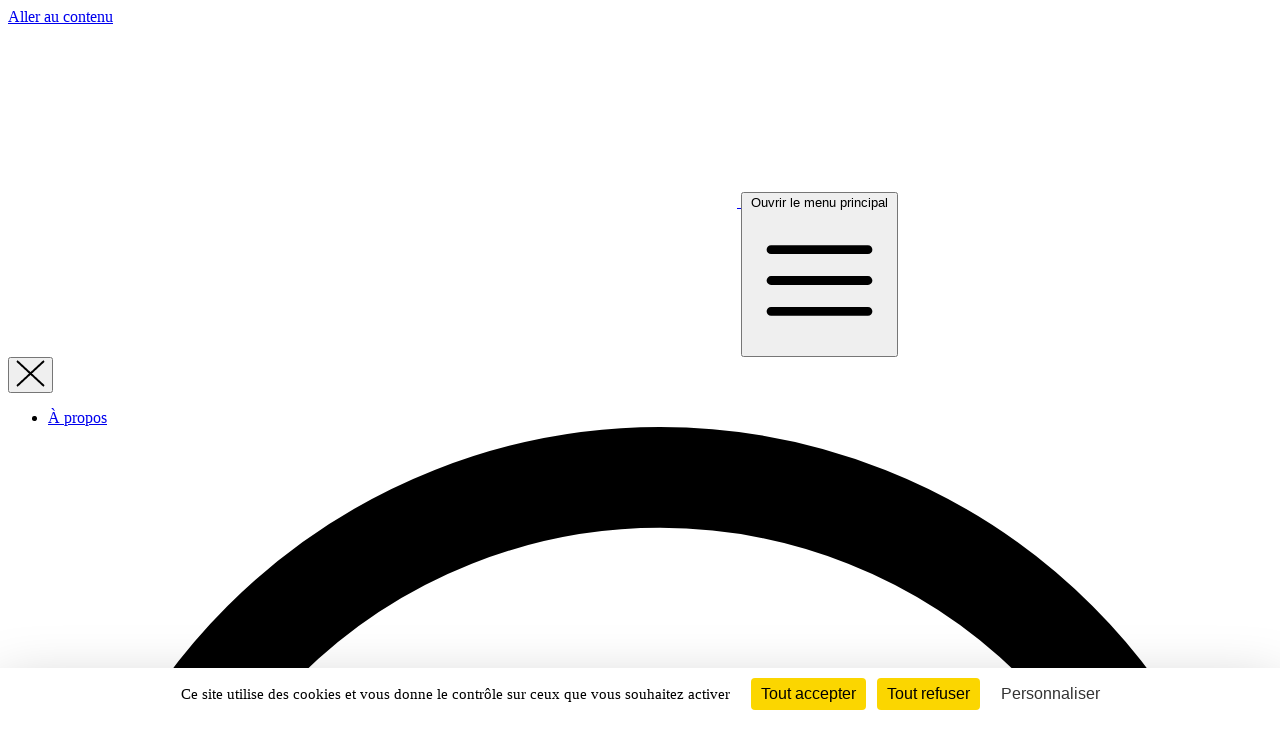

--- FILE ---
content_type: text/html; charset=UTF-8
request_url: https://www.moselle-numerique.fr/2017/11/29/pange-fibre-chez/
body_size: 27308
content:
<!doctype html>
<html
  class="overflow-x-hidden"
  lang="fr-FR">

<head>
  <meta charset="utf-8">
  <meta
    name="viewport"
    content="width=device-width, initial-scale=1"
  >
  
  
  <script>
    window.licornTheme = JSON.parse('{"api":{"root":"licorn\/v1"},"embed":{"api":{"media":"\/embed\/media\/","external":"\/embed\/external\/"}}}');
</script><meta name='robots' content='noindex, follow' />

	<!-- This site is optimized with the Yoast SEO plugin v26.6 - https://yoast.com/wordpress/plugins/seo/ -->
	<title>Page not found - Moselle Numérique</title>
	<meta property="og:locale" content="fr_FR" />
	<meta property="og:title" content="Page not found - Moselle Numérique" />
	<meta property="og:site_name" content="Moselle Numérique" />
	<script type="application/ld+json" class="yoast-schema-graph">{"@context":"https://schema.org","@graph":[{"@type":"WebSite","@id":"https://www.moselle-numerique.fr/#website","url":"https://www.moselle-numerique.fr/","name":"Moselle Numérique","description":"","publisher":{"@id":"https://www.moselle-numerique.fr/#organization"},"potentialAction":[{"@type":"SearchAction","target":{"@type":"EntryPoint","urlTemplate":"https://www.moselle-numerique.fr/?s={search_term_string}"},"query-input":{"@type":"PropertyValueSpecification","valueRequired":true,"valueName":"search_term_string"}}],"inLanguage":"fr-FR"},{"@type":"Organization","@id":"https://www.moselle-numerique.fr/#organization","name":"Moselle Numérique","url":"https://www.moselle-numerique.fr/","logo":{"@type":"ImageObject","inLanguage":"fr-FR","@id":"https://www.moselle-numerique.fr/#/schema/logo/image/","url":"https://www.moselle-numerique.fr/app/uploads/sites/3/2025/10/Typo_only_MONU.png","contentUrl":"https://www.moselle-numerique.fr/app/uploads/sites/3/2025/10/Typo_only_MONU.png","width":729,"height":181,"caption":"Moselle Numérique"},"image":{"@id":"https://www.moselle-numerique.fr/#/schema/logo/image/"}}]}</script>
	<!-- / Yoast SEO plugin. -->


<link rel='dns-prefetch' href='//use.typekit.net' />
<style id='wp-img-auto-sizes-contain-inline-css'>
img:is([sizes=auto i],[sizes^="auto," i]){contain-intrinsic-size:3000px 1500px}
/*# sourceURL=wp-img-auto-sizes-contain-inline-css */
</style>
<style id='wp-emoji-styles-inline-css'>

	img.wp-smiley, img.emoji {
		display: inline !important;
		border: none !important;
		box-shadow: none !important;
		height: 1em !important;
		width: 1em !important;
		margin: 0 0.07em !important;
		vertical-align: -0.1em !important;
		background: none !important;
		padding: 0 !important;
	}
/*# sourceURL=wp-emoji-styles-inline-css */
</style>
<style id='wp-block-library-inline-css'>
:root{--wp-block-synced-color:#7a00df;--wp-block-synced-color--rgb:122,0,223;--wp-bound-block-color:var(--wp-block-synced-color);--wp-editor-canvas-background:#ddd;--wp-admin-theme-color:#007cba;--wp-admin-theme-color--rgb:0,124,186;--wp-admin-theme-color-darker-10:#006ba1;--wp-admin-theme-color-darker-10--rgb:0,107,160.5;--wp-admin-theme-color-darker-20:#005a87;--wp-admin-theme-color-darker-20--rgb:0,90,135;--wp-admin-border-width-focus:2px}@media (min-resolution:192dpi){:root{--wp-admin-border-width-focus:1.5px}}.wp-element-button{cursor:pointer}:root .has-very-light-gray-background-color{background-color:#eee}:root .has-very-dark-gray-background-color{background-color:#313131}:root .has-very-light-gray-color{color:#eee}:root .has-very-dark-gray-color{color:#313131}:root .has-vivid-green-cyan-to-vivid-cyan-blue-gradient-background{background:linear-gradient(135deg,#00d084,#0693e3)}:root .has-purple-crush-gradient-background{background:linear-gradient(135deg,#34e2e4,#4721fb 50%,#ab1dfe)}:root .has-hazy-dawn-gradient-background{background:linear-gradient(135deg,#faaca8,#dad0ec)}:root .has-subdued-olive-gradient-background{background:linear-gradient(135deg,#fafae1,#67a671)}:root .has-atomic-cream-gradient-background{background:linear-gradient(135deg,#fdd79a,#004a59)}:root .has-nightshade-gradient-background{background:linear-gradient(135deg,#330968,#31cdcf)}:root .has-midnight-gradient-background{background:linear-gradient(135deg,#020381,#2874fc)}:root{--wp--preset--font-size--normal:16px;--wp--preset--font-size--huge:42px}.has-regular-font-size{font-size:1em}.has-larger-font-size{font-size:2.625em}.has-normal-font-size{font-size:var(--wp--preset--font-size--normal)}.has-huge-font-size{font-size:var(--wp--preset--font-size--huge)}.has-text-align-center{text-align:center}.has-text-align-left{text-align:left}.has-text-align-right{text-align:right}.has-fit-text{white-space:nowrap!important}#end-resizable-editor-section{display:none}.aligncenter{clear:both}.items-justified-left{justify-content:flex-start}.items-justified-center{justify-content:center}.items-justified-right{justify-content:flex-end}.items-justified-space-between{justify-content:space-between}.screen-reader-text{border:0;clip-path:inset(50%);height:1px;margin:-1px;overflow:hidden;padding:0;position:absolute;width:1px;word-wrap:normal!important}.screen-reader-text:focus{background-color:#ddd;clip-path:none;color:#444;display:block;font-size:1em;height:auto;left:5px;line-height:normal;padding:15px 23px 14px;text-decoration:none;top:5px;width:auto;z-index:100000}html :where(.has-border-color){border-style:solid}html :where([style*=border-top-color]){border-top-style:solid}html :where([style*=border-right-color]){border-right-style:solid}html :where([style*=border-bottom-color]){border-bottom-style:solid}html :where([style*=border-left-color]){border-left-style:solid}html :where([style*=border-width]){border-style:solid}html :where([style*=border-top-width]){border-top-style:solid}html :where([style*=border-right-width]){border-right-style:solid}html :where([style*=border-bottom-width]){border-bottom-style:solid}html :where([style*=border-left-width]){border-left-style:solid}html :where(img[class*=wp-image-]){height:auto;max-width:100%}:where(figure){margin:0 0 1em}html :where(.is-position-sticky){--wp-admin--admin-bar--position-offset:var(--wp-admin--admin-bar--height,0px)}@media screen and (max-width:600px){html :where(.is-position-sticky){--wp-admin--admin-bar--position-offset:0px}}

/*# sourceURL=wp-block-library-inline-css */
</style><style id='global-styles-inline-css'>
:root{--wp--preset--aspect-ratio--square: 1;--wp--preset--aspect-ratio--4-3: 4/3;--wp--preset--aspect-ratio--3-4: 3/4;--wp--preset--aspect-ratio--3-2: 3/2;--wp--preset--aspect-ratio--2-3: 2/3;--wp--preset--aspect-ratio--16-9: 16/9;--wp--preset--aspect-ratio--9-16: 9/16;--wp--preset--color--black: #000;--wp--preset--color--cyan-bluish-gray: #abb8c3;--wp--preset--color--white: #fff;--wp--preset--color--pale-pink: #f78da7;--wp--preset--color--vivid-red: #cf2e2e;--wp--preset--color--luminous-vivid-orange: #ff6900;--wp--preset--color--luminous-vivid-amber: #fcb900;--wp--preset--color--light-green-cyan: #7bdcb5;--wp--preset--color--vivid-green-cyan: #00d084;--wp--preset--color--pale-cyan-blue: #8ed1fc;--wp--preset--color--vivid-cyan-blue: #0693e3;--wp--preset--color--vivid-purple: #9b51e0;--wp--preset--color--red-50: oklch(97.1% .013 17.38);--wp--preset--color--red-300: oklch(80.8% .114 19.571);--wp--preset--color--red-500: oklch(63.7% .237 25.331);--wp--preset--color--red-700: oklch(50.5% .213 27.518);--wp--preset--color--orange-50: oklch(98% .016 73.684);--wp--preset--color--yellow-50: oklch(98.7% .026 102.212);--wp--preset--color--yellow-700: oklch(55.4% .135 66.442);--wp--preset--color--green-50: oklch(98.2% .018 155.826);--wp--preset--color--green-300: oklch(87.1% .15 154.449);--wp--preset--color--green-700: oklch(52.7% .154 150.069);--wp--preset--color--indigo-50: oklch(96.2% .018 272.314);--wp--preset--color--indigo-400: oklch(67.3% .182 276.935);--wp--preset--color--violet-600: oklch(54.1% .281 293.009);--wp--preset--color--violet-800: oklch(43.2% .232 292.759);--wp--preset--color--gray-200: oklch(92.8% .006 264.531);--wp--preset--color--gray-700: oklch(37.3% .034 259.733);--wp--preset--color--zinc-800: oklch(27.4% .006 286.033);--wp--preset--color--stone-300: oklch(86.9% .005 56.366);--wp--preset--color--gray: #333;--wp--preset--color--yellow: #f8da56;--wp--preset--color--primary: #51a8d7;--wp--preset--color--secondary: #5b6971;--wp--preset--color--primary-dark: #21242e;--wp--preset--color--primary-light: #edf4f7;--wp--preset--gradient--vivid-cyan-blue-to-vivid-purple: linear-gradient(135deg,rgb(6,147,227) 0%,rgb(155,81,224) 100%);--wp--preset--gradient--light-green-cyan-to-vivid-green-cyan: linear-gradient(135deg,rgb(122,220,180) 0%,rgb(0,208,130) 100%);--wp--preset--gradient--luminous-vivid-amber-to-luminous-vivid-orange: linear-gradient(135deg,rgb(252,185,0) 0%,rgb(255,105,0) 100%);--wp--preset--gradient--luminous-vivid-orange-to-vivid-red: linear-gradient(135deg,rgb(255,105,0) 0%,rgb(207,46,46) 100%);--wp--preset--gradient--very-light-gray-to-cyan-bluish-gray: linear-gradient(135deg,rgb(238,238,238) 0%,rgb(169,184,195) 100%);--wp--preset--gradient--cool-to-warm-spectrum: linear-gradient(135deg,rgb(74,234,220) 0%,rgb(151,120,209) 20%,rgb(207,42,186) 40%,rgb(238,44,130) 60%,rgb(251,105,98) 80%,rgb(254,248,76) 100%);--wp--preset--gradient--blush-light-purple: linear-gradient(135deg,rgb(255,206,236) 0%,rgb(152,150,240) 100%);--wp--preset--gradient--blush-bordeaux: linear-gradient(135deg,rgb(254,205,165) 0%,rgb(254,45,45) 50%,rgb(107,0,62) 100%);--wp--preset--gradient--luminous-dusk: linear-gradient(135deg,rgb(255,203,112) 0%,rgb(199,81,192) 50%,rgb(65,88,208) 100%);--wp--preset--gradient--pale-ocean: linear-gradient(135deg,rgb(255,245,203) 0%,rgb(182,227,212) 50%,rgb(51,167,181) 100%);--wp--preset--gradient--electric-grass: linear-gradient(135deg,rgb(202,248,128) 0%,rgb(113,206,126) 100%);--wp--preset--gradient--midnight: linear-gradient(135deg,rgb(2,3,129) 0%,rgb(40,116,252) 100%);--wp--preset--font-size--small: 13px;--wp--preset--font-size--medium: 20px;--wp--preset--font-size--large: 36px;--wp--preset--font-size--x-large: 42px;--wp--preset--font-size--2-xs: .6rem;--wp--preset--font-size--xs: .75rem;--wp--preset--font-size--sm: .875rem;--wp--preset--font-size--base: 1rem;--wp--preset--font-size--lg: 1.125rem;--wp--preset--font-size--xl: 1.25rem;--wp--preset--font-size--1-5-xl: 1.5rem;--wp--preset--font-size--2-xl: 1.8rem;--wp--preset--font-size--3-xl: 2.2rem;--wp--preset--font-size--4-xl: 2.5rem;--wp--preset--font-size--5-xl: 3rem;--wp--preset--font-size--6-xl: 3.5rem;--wp--preset--font-size--7-xl: 4rem;--wp--preset--font-family--sans: Open Sans,Arial,Liberation Sans,sans-serif;--wp--preset--font-family--mono: ui-monospace,SFMono-Regular,Menlo,Monaco,Consolas,Liberation Mono,Courier New,monospace;--wp--preset--font-family--halisacond: halisa-condensed;--wp--preset--spacing--20: 0.44rem;--wp--preset--spacing--30: 0.67rem;--wp--preset--spacing--40: 1rem;--wp--preset--spacing--50: 1.5rem;--wp--preset--spacing--60: 2.25rem;--wp--preset--spacing--70: 3.38rem;--wp--preset--spacing--80: 5.06rem;--wp--preset--shadow--natural: 6px 6px 9px rgba(0, 0, 0, 0.2);--wp--preset--shadow--deep: 12px 12px 50px rgba(0, 0, 0, 0.4);--wp--preset--shadow--sharp: 6px 6px 0px rgba(0, 0, 0, 0.2);--wp--preset--shadow--outlined: 6px 6px 0px -3px rgb(255, 255, 255), 6px 6px rgb(0, 0, 0);--wp--preset--shadow--crisp: 6px 6px 0px rgb(0, 0, 0);}:root { --wp--style--global--content-size: 1280px;--wp--style--global--wide-size: 1280px; }:where(body) { margin: 0; }.wp-site-blocks > .alignleft { float: left; margin-right: 2em; }.wp-site-blocks > .alignright { float: right; margin-left: 2em; }.wp-site-blocks > .aligncenter { justify-content: center; margin-left: auto; margin-right: auto; }:where(.is-layout-flex){gap: 0.5em;}:where(.is-layout-grid){gap: 0.5em;}.is-layout-flow > .alignleft{float: left;margin-inline-start: 0;margin-inline-end: 2em;}.is-layout-flow > .alignright{float: right;margin-inline-start: 2em;margin-inline-end: 0;}.is-layout-flow > .aligncenter{margin-left: auto !important;margin-right: auto !important;}.is-layout-constrained > .alignleft{float: left;margin-inline-start: 0;margin-inline-end: 2em;}.is-layout-constrained > .alignright{float: right;margin-inline-start: 2em;margin-inline-end: 0;}.is-layout-constrained > .aligncenter{margin-left: auto !important;margin-right: auto !important;}.is-layout-constrained > :where(:not(.alignleft):not(.alignright):not(.alignfull)){max-width: var(--wp--style--global--content-size);margin-left: auto !important;margin-right: auto !important;}.is-layout-constrained > .alignwide{max-width: var(--wp--style--global--wide-size);}body .is-layout-flex{display: flex;}.is-layout-flex{flex-wrap: wrap;align-items: center;}.is-layout-flex > :is(*, div){margin: 0;}body .is-layout-grid{display: grid;}.is-layout-grid > :is(*, div){margin: 0;}body{padding-top: 0px;padding-right: 0px;padding-bottom: 0px;padding-left: 0px;}h1, h2, h3, h4, h5, h6{font-weight: 700;}h4{font-size: var(--wp--preset--font-size--small);}:root :where(.wp-element-button, .wp-block-button__link){background-color: #32373c;border-width: 0;color: #fff;font-family: inherit;font-size: inherit;font-style: inherit;font-weight: inherit;letter-spacing: inherit;line-height: inherit;padding-top: calc(0.667em + 2px);padding-right: calc(1.333em + 2px);padding-bottom: calc(0.667em + 2px);padding-left: calc(1.333em + 2px);text-decoration: none;text-transform: inherit;}.has-black-color{color: var(--wp--preset--color--black) !important;}.has-cyan-bluish-gray-color{color: var(--wp--preset--color--cyan-bluish-gray) !important;}.has-white-color{color: var(--wp--preset--color--white) !important;}.has-pale-pink-color{color: var(--wp--preset--color--pale-pink) !important;}.has-vivid-red-color{color: var(--wp--preset--color--vivid-red) !important;}.has-luminous-vivid-orange-color{color: var(--wp--preset--color--luminous-vivid-orange) !important;}.has-luminous-vivid-amber-color{color: var(--wp--preset--color--luminous-vivid-amber) !important;}.has-light-green-cyan-color{color: var(--wp--preset--color--light-green-cyan) !important;}.has-vivid-green-cyan-color{color: var(--wp--preset--color--vivid-green-cyan) !important;}.has-pale-cyan-blue-color{color: var(--wp--preset--color--pale-cyan-blue) !important;}.has-vivid-cyan-blue-color{color: var(--wp--preset--color--vivid-cyan-blue) !important;}.has-vivid-purple-color{color: var(--wp--preset--color--vivid-purple) !important;}.has-red-50-color{color: var(--wp--preset--color--red-50) !important;}.has-red-300-color{color: var(--wp--preset--color--red-300) !important;}.has-red-500-color{color: var(--wp--preset--color--red-500) !important;}.has-red-700-color{color: var(--wp--preset--color--red-700) !important;}.has-orange-50-color{color: var(--wp--preset--color--orange-50) !important;}.has-yellow-50-color{color: var(--wp--preset--color--yellow-50) !important;}.has-yellow-700-color{color: var(--wp--preset--color--yellow-700) !important;}.has-green-50-color{color: var(--wp--preset--color--green-50) !important;}.has-green-300-color{color: var(--wp--preset--color--green-300) !important;}.has-green-700-color{color: var(--wp--preset--color--green-700) !important;}.has-indigo-50-color{color: var(--wp--preset--color--indigo-50) !important;}.has-indigo-400-color{color: var(--wp--preset--color--indigo-400) !important;}.has-violet-600-color{color: var(--wp--preset--color--violet-600) !important;}.has-violet-800-color{color: var(--wp--preset--color--violet-800) !important;}.has-gray-200-color{color: var(--wp--preset--color--gray-200) !important;}.has-gray-700-color{color: var(--wp--preset--color--gray-700) !important;}.has-zinc-800-color{color: var(--wp--preset--color--zinc-800) !important;}.has-stone-300-color{color: var(--wp--preset--color--stone-300) !important;}.has-gray-color{color: var(--wp--preset--color--gray) !important;}.has-yellow-color{color: var(--wp--preset--color--yellow) !important;}.has-primary-color{color: var(--wp--preset--color--primary) !important;}.has-secondary-color{color: var(--wp--preset--color--secondary) !important;}.has-primary-dark-color{color: var(--wp--preset--color--primary-dark) !important;}.has-primary-light-color{color: var(--wp--preset--color--primary-light) !important;}.has-black-background-color{background-color: var(--wp--preset--color--black) !important;}.has-cyan-bluish-gray-background-color{background-color: var(--wp--preset--color--cyan-bluish-gray) !important;}.has-white-background-color{background-color: var(--wp--preset--color--white) !important;}.has-pale-pink-background-color{background-color: var(--wp--preset--color--pale-pink) !important;}.has-vivid-red-background-color{background-color: var(--wp--preset--color--vivid-red) !important;}.has-luminous-vivid-orange-background-color{background-color: var(--wp--preset--color--luminous-vivid-orange) !important;}.has-luminous-vivid-amber-background-color{background-color: var(--wp--preset--color--luminous-vivid-amber) !important;}.has-light-green-cyan-background-color{background-color: var(--wp--preset--color--light-green-cyan) !important;}.has-vivid-green-cyan-background-color{background-color: var(--wp--preset--color--vivid-green-cyan) !important;}.has-pale-cyan-blue-background-color{background-color: var(--wp--preset--color--pale-cyan-blue) !important;}.has-vivid-cyan-blue-background-color{background-color: var(--wp--preset--color--vivid-cyan-blue) !important;}.has-vivid-purple-background-color{background-color: var(--wp--preset--color--vivid-purple) !important;}.has-red-50-background-color{background-color: var(--wp--preset--color--red-50) !important;}.has-red-300-background-color{background-color: var(--wp--preset--color--red-300) !important;}.has-red-500-background-color{background-color: var(--wp--preset--color--red-500) !important;}.has-red-700-background-color{background-color: var(--wp--preset--color--red-700) !important;}.has-orange-50-background-color{background-color: var(--wp--preset--color--orange-50) !important;}.has-yellow-50-background-color{background-color: var(--wp--preset--color--yellow-50) !important;}.has-yellow-700-background-color{background-color: var(--wp--preset--color--yellow-700) !important;}.has-green-50-background-color{background-color: var(--wp--preset--color--green-50) !important;}.has-green-300-background-color{background-color: var(--wp--preset--color--green-300) !important;}.has-green-700-background-color{background-color: var(--wp--preset--color--green-700) !important;}.has-indigo-50-background-color{background-color: var(--wp--preset--color--indigo-50) !important;}.has-indigo-400-background-color{background-color: var(--wp--preset--color--indigo-400) !important;}.has-violet-600-background-color{background-color: var(--wp--preset--color--violet-600) !important;}.has-violet-800-background-color{background-color: var(--wp--preset--color--violet-800) !important;}.has-gray-200-background-color{background-color: var(--wp--preset--color--gray-200) !important;}.has-gray-700-background-color{background-color: var(--wp--preset--color--gray-700) !important;}.has-zinc-800-background-color{background-color: var(--wp--preset--color--zinc-800) !important;}.has-stone-300-background-color{background-color: var(--wp--preset--color--stone-300) !important;}.has-gray-background-color{background-color: var(--wp--preset--color--gray) !important;}.has-yellow-background-color{background-color: var(--wp--preset--color--yellow) !important;}.has-primary-background-color{background-color: var(--wp--preset--color--primary) !important;}.has-secondary-background-color{background-color: var(--wp--preset--color--secondary) !important;}.has-primary-dark-background-color{background-color: var(--wp--preset--color--primary-dark) !important;}.has-primary-light-background-color{background-color: var(--wp--preset--color--primary-light) !important;}.has-black-border-color{border-color: var(--wp--preset--color--black) !important;}.has-cyan-bluish-gray-border-color{border-color: var(--wp--preset--color--cyan-bluish-gray) !important;}.has-white-border-color{border-color: var(--wp--preset--color--white) !important;}.has-pale-pink-border-color{border-color: var(--wp--preset--color--pale-pink) !important;}.has-vivid-red-border-color{border-color: var(--wp--preset--color--vivid-red) !important;}.has-luminous-vivid-orange-border-color{border-color: var(--wp--preset--color--luminous-vivid-orange) !important;}.has-luminous-vivid-amber-border-color{border-color: var(--wp--preset--color--luminous-vivid-amber) !important;}.has-light-green-cyan-border-color{border-color: var(--wp--preset--color--light-green-cyan) !important;}.has-vivid-green-cyan-border-color{border-color: var(--wp--preset--color--vivid-green-cyan) !important;}.has-pale-cyan-blue-border-color{border-color: var(--wp--preset--color--pale-cyan-blue) !important;}.has-vivid-cyan-blue-border-color{border-color: var(--wp--preset--color--vivid-cyan-blue) !important;}.has-vivid-purple-border-color{border-color: var(--wp--preset--color--vivid-purple) !important;}.has-red-50-border-color{border-color: var(--wp--preset--color--red-50) !important;}.has-red-300-border-color{border-color: var(--wp--preset--color--red-300) !important;}.has-red-500-border-color{border-color: var(--wp--preset--color--red-500) !important;}.has-red-700-border-color{border-color: var(--wp--preset--color--red-700) !important;}.has-orange-50-border-color{border-color: var(--wp--preset--color--orange-50) !important;}.has-yellow-50-border-color{border-color: var(--wp--preset--color--yellow-50) !important;}.has-yellow-700-border-color{border-color: var(--wp--preset--color--yellow-700) !important;}.has-green-50-border-color{border-color: var(--wp--preset--color--green-50) !important;}.has-green-300-border-color{border-color: var(--wp--preset--color--green-300) !important;}.has-green-700-border-color{border-color: var(--wp--preset--color--green-700) !important;}.has-indigo-50-border-color{border-color: var(--wp--preset--color--indigo-50) !important;}.has-indigo-400-border-color{border-color: var(--wp--preset--color--indigo-400) !important;}.has-violet-600-border-color{border-color: var(--wp--preset--color--violet-600) !important;}.has-violet-800-border-color{border-color: var(--wp--preset--color--violet-800) !important;}.has-gray-200-border-color{border-color: var(--wp--preset--color--gray-200) !important;}.has-gray-700-border-color{border-color: var(--wp--preset--color--gray-700) !important;}.has-zinc-800-border-color{border-color: var(--wp--preset--color--zinc-800) !important;}.has-stone-300-border-color{border-color: var(--wp--preset--color--stone-300) !important;}.has-gray-border-color{border-color: var(--wp--preset--color--gray) !important;}.has-yellow-border-color{border-color: var(--wp--preset--color--yellow) !important;}.has-primary-border-color{border-color: var(--wp--preset--color--primary) !important;}.has-secondary-border-color{border-color: var(--wp--preset--color--secondary) !important;}.has-primary-dark-border-color{border-color: var(--wp--preset--color--primary-dark) !important;}.has-primary-light-border-color{border-color: var(--wp--preset--color--primary-light) !important;}.has-vivid-cyan-blue-to-vivid-purple-gradient-background{background: var(--wp--preset--gradient--vivid-cyan-blue-to-vivid-purple) !important;}.has-light-green-cyan-to-vivid-green-cyan-gradient-background{background: var(--wp--preset--gradient--light-green-cyan-to-vivid-green-cyan) !important;}.has-luminous-vivid-amber-to-luminous-vivid-orange-gradient-background{background: var(--wp--preset--gradient--luminous-vivid-amber-to-luminous-vivid-orange) !important;}.has-luminous-vivid-orange-to-vivid-red-gradient-background{background: var(--wp--preset--gradient--luminous-vivid-orange-to-vivid-red) !important;}.has-very-light-gray-to-cyan-bluish-gray-gradient-background{background: var(--wp--preset--gradient--very-light-gray-to-cyan-bluish-gray) !important;}.has-cool-to-warm-spectrum-gradient-background{background: var(--wp--preset--gradient--cool-to-warm-spectrum) !important;}.has-blush-light-purple-gradient-background{background: var(--wp--preset--gradient--blush-light-purple) !important;}.has-blush-bordeaux-gradient-background{background: var(--wp--preset--gradient--blush-bordeaux) !important;}.has-luminous-dusk-gradient-background{background: var(--wp--preset--gradient--luminous-dusk) !important;}.has-pale-ocean-gradient-background{background: var(--wp--preset--gradient--pale-ocean) !important;}.has-electric-grass-gradient-background{background: var(--wp--preset--gradient--electric-grass) !important;}.has-midnight-gradient-background{background: var(--wp--preset--gradient--midnight) !important;}.has-small-font-size{font-size: var(--wp--preset--font-size--small) !important;}.has-medium-font-size{font-size: var(--wp--preset--font-size--medium) !important;}.has-large-font-size{font-size: var(--wp--preset--font-size--large) !important;}.has-x-large-font-size{font-size: var(--wp--preset--font-size--x-large) !important;}.has-2-xs-font-size{font-size: var(--wp--preset--font-size--2-xs) !important;}.has-xs-font-size{font-size: var(--wp--preset--font-size--xs) !important;}.has-sm-font-size{font-size: var(--wp--preset--font-size--sm) !important;}.has-base-font-size{font-size: var(--wp--preset--font-size--base) !important;}.has-lg-font-size{font-size: var(--wp--preset--font-size--lg) !important;}.has-xl-font-size{font-size: var(--wp--preset--font-size--xl) !important;}.has-1-5-xl-font-size{font-size: var(--wp--preset--font-size--1-5-xl) !important;}.has-2-xl-font-size{font-size: var(--wp--preset--font-size--2-xl) !important;}.has-3-xl-font-size{font-size: var(--wp--preset--font-size--3-xl) !important;}.has-4-xl-font-size{font-size: var(--wp--preset--font-size--4-xl) !important;}.has-5-xl-font-size{font-size: var(--wp--preset--font-size--5-xl) !important;}.has-6-xl-font-size{font-size: var(--wp--preset--font-size--6-xl) !important;}.has-7-xl-font-size{font-size: var(--wp--preset--font-size--7-xl) !important;}.has-sans-font-family{font-family: var(--wp--preset--font-family--sans) !important;}.has-mono-font-family{font-family: var(--wp--preset--font-family--mono) !important;}.has-halisacond-font-family{font-family: var(--wp--preset--font-family--halisacond) !important;}
/*# sourceURL=global-styles-inline-css */
</style>

<link rel='stylesheet' id='contact-form-7-css' href='https://www.moselle-numerique.fr/app/plugins/contact-form-7/includes/css/styles.css?ver=6.1.4' media='all' />
<link rel='stylesheet' id='mediaelement-css' href='https://www.moselle-numerique.fr/wp/wp-includes/js/mediaelement/mediaelementplayer-legacy.min.css?ver=4.2.17' media='all' />
<link rel='stylesheet' id='wp-mediaelement-css' href='https://www.moselle-numerique.fr/wp/wp-includes/js/mediaelement/wp-mediaelement.min.css?ver=6.9' media='all' />
<link rel='stylesheet' id='canada-type-gibson-css' href='https://use.typekit.net/lzp2xru.css?ver=6.9' media='all' />
<script src="https://www.moselle-numerique.fr/wp/wp-includes/js/jquery/jquery.min.js?ver=3.7.1" id="jquery-core-js"></script>
<script src="https://www.moselle-numerique.fr/wp/wp-includes/js/jquery/jquery-migrate.min.js?ver=3.4.1" id="jquery-migrate-js"></script>
<script id="wpso-front-scripts-js-extra">
var wpso = {"ajaxurl":"https://www.moselle-numerique.fr/wp/wp-admin/admin-ajax.php","nonce":"dbf27dfd26","user_items":[]};
//# sourceURL=wpso-front-scripts-js-extra
</script>
<script src="https://www.moselle-numerique.fr/app/plugins/wp-sort-order/js/front-scripts.js?ver=2026010628" id="wpso-front-scripts-js"></script>
<meta
  name="csrf-token"
  content="mqApxR3mrMNPaGDUzL9lv50hHrx0MikDmVHQ0dPr"
>

<link rel="preload" as="style" href="https://www.moselle-numerique.fr/app/themes/licorn-theme/public/build/assets/alpine-DQzmXbEx.css" /><link rel="preload" as="style" href="https://www.moselle-numerique.fr/app/themes/licorn-theme/public/build/assets/swiper-DHBATib1.css" /><link rel="modulepreload" href="https://www.moselle-numerique.fr/app/themes/licorn-theme/public/build/assets/livewire-B6ADzhvB.js" /><link rel="modulepreload" href="https://www.moselle-numerique.fr/app/themes/licorn-theme/public/build/assets/alpine-D3DDptfs.js" /><link rel="modulepreload" href="https://www.moselle-numerique.fr/app/themes/licorn-theme/public/build/assets/swiper-De0fEtxU.js" /><link rel="stylesheet" href="https://www.moselle-numerique.fr/app/themes/licorn-theme/public/build/assets/alpine-DQzmXbEx.css" /><link rel="stylesheet" href="https://www.moselle-numerique.fr/app/themes/licorn-theme/public/build/assets/swiper-DHBATib1.css" /><script type="module" src="https://www.moselle-numerique.fr/app/themes/licorn-theme/public/build/assets/livewire-B6ADzhvB.js"></script>
<!-- Livewire Styles --><style >[wire\:loading][wire\:loading], [wire\:loading\.delay][wire\:loading\.delay], [wire\:loading\.inline-block][wire\:loading\.inline-block], [wire\:loading\.inline][wire\:loading\.inline], [wire\:loading\.block][wire\:loading\.block], [wire\:loading\.flex][wire\:loading\.flex], [wire\:loading\.table][wire\:loading\.table], [wire\:loading\.grid][wire\:loading\.grid], [wire\:loading\.inline-flex][wire\:loading\.inline-flex] {display: none;}[wire\:loading\.delay\.none][wire\:loading\.delay\.none], [wire\:loading\.delay\.shortest][wire\:loading\.delay\.shortest], [wire\:loading\.delay\.shorter][wire\:loading\.delay\.shorter], [wire\:loading\.delay\.short][wire\:loading\.delay\.short], [wire\:loading\.delay\.default][wire\:loading\.delay\.default], [wire\:loading\.delay\.long][wire\:loading\.delay\.long], [wire\:loading\.delay\.longer][wire\:loading\.delay\.longer], [wire\:loading\.delay\.longest][wire\:loading\.delay\.longest] {display: none;}[wire\:offline][wire\:offline] {display: none;}[wire\:dirty]:not(textarea):not(input):not(select) {display: none;}:root {--livewire-progress-bar-color: #2299dd;}[x-cloak] {display: none !important;}[wire\:cloak] {display: none !important;}</style>
<link rel="icon" href="https://www.moselle-numerique.fr/app/uploads/sites/3/2025/10/M-typo-150x150.png" sizes="32x32" />
<link rel="icon" href="https://www.moselle-numerique.fr/app/uploads/sites/3/2025/10/M-typo.png" sizes="192x192" />
<link rel="apple-touch-icon" href="https://www.moselle-numerique.fr/app/uploads/sites/3/2025/10/M-typo.png" />
<meta name="msapplication-TileImage" content="https://www.moselle-numerique.fr/app/uploads/sites/3/2025/10/M-typo.png" />
<style>
    :root {
        --color-secondary: #5b6971;
        --color-primary: #51a8d7;
        --color-primary-dark: #21242e;
        --color-primary-light: #edf4f7;
    }
</style>
    <script src="https://cdn.jsdelivr.net/npm/tarteaucitronjs/tarteaucitron.min.js"></script>
  <script src="https://cdn.jsdelivr.net/npm/tarteaucitronjs/tarteaucitron.services.min.js"></script>
  <link
    href="https://cdn.jsdelivr.net/npm/tarteaucitronjs/css/tarteaucitron.min.css"
    rel="stylesheet"
  >

  
  <link rel="preload" as="style" href="https://www.moselle-numerique.fr/app/themes/licorn-theme/public/build/assets/app-GD_y0ltv.css" /><link rel="preload" as="style" href="https://www.moselle-numerique.fr/app/themes/licorn-theme/public/build/assets/swiper-DHBATib1.css" /><link rel="preload" as="style" href="https://www.moselle-numerique.fr/app/themes/licorn-theme/public/build/assets/app-DFO7i5X9.css" /><link rel="modulepreload" href="https://www.moselle-numerique.fr/app/themes/licorn-theme/public/build/assets/app-C49PiIM-.js" /><link rel="modulepreload" href="https://www.moselle-numerique.fr/app/themes/licorn-theme/public/build/assets/swiper-De0fEtxU.js" /><link rel="stylesheet" href="https://www.moselle-numerique.fr/app/themes/licorn-theme/public/build/assets/app-GD_y0ltv.css" /><link rel="stylesheet" href="https://www.moselle-numerique.fr/app/themes/licorn-theme/public/build/assets/swiper-DHBATib1.css" /><link rel="stylesheet" href="https://www.moselle-numerique.fr/app/themes/licorn-theme/public/build/assets/app-DFO7i5X9.css" /><script type="module" src="https://www.moselle-numerique.fr/app/themes/licorn-theme/public/build/assets/app-C49PiIM-.js"></script></head>

<body class="error404 wp-custom-logo wp-embed-responsive wp-theme-licorn-theme relative font-sans bg-white text-base scroll-smooth">
    <div wire:snapshot="{&quot;data&quot;:{&quot;defaultDuration&quot;:5000,&quot;loadDelay&quot;:400,&quot;prod&quot;:true,&quot;toasts&quot;:[[],{&quot;s&quot;:&quot;arr&quot;}]},&quot;memo&quot;:{&quot;id&quot;:&quot;qy4yoGfTt26BnsMwlFjU&quot;,&quot;name&quot;:&quot;toasts&quot;,&quot;path&quot;:&quot;2017\/11\/29\/pange-fibre-chez&quot;,&quot;method&quot;:&quot;GET&quot;,&quot;children&quot;:[],&quot;scripts&quot;:[],&quot;assets&quot;:[],&quot;errors&quot;:[],&quot;locale&quot;:&quot;fr_FR&quot;},&quot;checksum&quot;:&quot;6e6ae185df4a0261cdc4f24855a3d412f1130cf22a05e4d3ac4d4aa919d5502c&quot;}" wire:effects="[]" wire:id="qy4yoGfTt26BnsMwlFjU"
    x-data='ToastComponent($wire)'
    @mouseleave="scheduleRemovalWithOlder()"
    class="fixed bottom-0 z-50 p-4 space-y-3 w-full max-w-sm pointer-events-none ltr:right-0 rtl:left-0 toasts-container sm:p-6"
    style="z-index:999;"
>
    <template
        x-for="toast in toasts.filter((a)=>a)"
        :key="toast.index"
    >
        <div
            @mouseenter="cancelRemovalWithNewer(toast.index)"
            @mouseleave="scheduleRemovalWithOlder(toast.index)"
            @click="remove(toast.index)"
            x-show="toast.show===1"
            x-transition:enter="ease-out duration-500 transition"
            x-transition:enter-start="translate-y-2 opacity-0 sm:translate-y-0 ltr:sm:translate-x-10 rtl:sm:-translate-x-10"
            x-transition:enter-end="translate-y-0 opacity-100 ltr:sm:translate-x-0"
            x-transition:leave="transition ease-in duration-500"
            x-transition:leave-start="opacity-100"
            x-transition:leave-end="opacity-0"
            x-init="$nextTick(()=>{toast.show=1})"
        >
            <div
  class="z-50 flex flex-row items-center justify-between p-2 overflow-hidden text-xs transition duration-500 ease-in-out rounded-sm shadow cursor-pointer pointer-events-auto select-none gap-x-3"
  x-bind:class="{
      'bg-info': toast.type === 'info',
      'bg-success': toast.type === 'success',
      'bg-warning': toast.type === 'warning',
      'bg-danger': toast.type === 'danger',
      'bg-white': toast.type === 'debug'
  }"
>
  
  <span class="flex items-center justify-center w-5 h-5 text-white bg-gray-700 rounded-full">
    <template x-if="toast.type==='debug'">
  <span><svg xmlns="http://www.w3.org/2000/svg" width="20" height="20" viewBox="0 0 20 20">
  <g fill="none" fill-rule="evenodd">
    <circle cx="10" cy="10" r="10" fill="none" />
    <path fill="currentColor" fill-rule="nonzero"
      d="m9.255 5 .12 7.59h1.245L10.755 5h-1.5ZM9 14.57c0 .57.42.93 1.005.93.57 0 .99-.36.99-.93 0-.585-.42-.945-.99-.945-.585 0-1.005.36-1.005.945Z" />
  </g>
</svg></span>
</template>


<template x-if="toast.type==='info'">
  <span><svg xmlns="http://www.w3.org/2000/svg" width="20" height="20" viewBox="0 0 20 20">
  <g fill="none" fill-rule="evenodd">
    <circle cx="10" cy="10" r="10" fill="none" />
    <path fill="currentColor" fill-rule="nonzero"
      d="M10.75975359 5.8038348c0 .21632253-.08761122.40314652-.26283367.56047198-.17522245.15732547-.38603696.23598821-.63244353.23598821-.24093087 0-.44900753-.07866274-.62422998-.23598821-.17522245-.15732546-.26283368-.34414945-.26283368-.56047197 0-.22123894.08761123-.41052114.26283368-.5678466C9.41546886 5.07866272 9.62354552 5 9.86447639 5c.24640657 0 .45722108.07866273.63244353.2359882.17522245.15732547.26283367.34660767.26283367.5678466Zm-.08213552 8.67994101L12 14.66814159V15H8v-.33185841l1.31416838-.18436578V8.5840708l-1.09240247-.18436579v-.3318584h2.45585216v6.4159292Z" />
  </g>
</svg></span>
</template>


<template x-if="toast.type==='success'">
  <span><svg xmlns="http://www.w3.org/2000/svg" width="20" height="20" viewBox="0 0 20 20">
  <g fill="none" fill-rule="evenodd">
    <circle cx="10" cy="10" r="10" fill="none" />
    <path stroke="currentColor" stroke-linecap="round" stroke-linejoin="round"
      d="m5.33333333 10.6811813 3.88921249 3.9854854 6.39650178-8.00000003" />
  </g>
</svg></span>
</template>


<template x-if="toast.type==='warning'">
  <span><svg xmlns="http://www.w3.org/2000/svg" width="20" height="20" viewBox="0 0 20 20">
  <g fill="none" fill-rule="evenodd">
    <circle cx="10" cy="10" r="10" fill="none" />
    <path fill="currentColor" fill-rule="nonzero"
      d="m9.255 5 .12 7.59h1.245L10.755 5h-1.5ZM9 14.57c0 .57.42.93 1.005.93.57 0 .99-.36.99-.93 0-.585-.42-.945-.99-.945-.585 0-1.005.36-1.005.945Z" />
  </g>
</svg></span>
</template>


<template x-if="toast.type==='danger'">
  <span><svg xmlns="http://www.w3.org/2000/svg" width="20" height="20" viewBox="0 0 20 20">
  <g fill="none" fill-rule="evenodd">
    <circle cx="10" cy="10" r="10" fill="none" />
    <g stroke="currentColor" stroke-linecap="round" stroke-linejoin="round">
      <path d="m6 14 8-8M14 14 6 6" />
    </g>
  </g>
</svg></span>
</template>
  </span>

  <div class="flex flex-col flex-1">
    
    <div
      class="mb-1 font-medium uppercase tracking-[.25em] underline"
      x-html="toast.title"
      x-show="toast.title !== undefined"
    ></div>

    
    <div
      class="flex-1 text-sm list-inside"
      x-show="toast.message !== undefined"
      x-html="toast.message"
    ></div>
  </div>
</div>
        </div>
    </template>
</div>
  <div
    class="flex flex-col h-full min-h-screen"
    id="app"
  >
    <a
      class="sr-only focus:not-sr-only"
      href="#main"
    >Aller au contenu</a>

    
    <main
      class="@container relative"
      id="main"
    >
      <header
  class="absolute alignfull z-50 top-4 md:top-0 w-full md:flex gap-4 mx-auto flex-row md:justify-between lg:pl-3"
  x-data="{
      /**
       * If menu is expanded
       *
       * @type {boolean}
       */
      expanded: false,

      /**
       * If screen is mobile
       *
       * @type {boolean}
       */
      isMobile: false,

      /**
       * Initialize component
       */
      init() {
          // set mobile state
          this.setIsMobile();

          // set expanded state
          this.expanded = !this.isMobile;

          // show/hide menu after switching between mobile/desktop
          this.$watch('isMobile', (value) => (this.expanded = !value));

          this.$watch('expanded', (value) => {
              if (value && this.isMobile) {
                  document.documentElement.classList.add('no-scroll');
              } else {
                  document.documentElement.classList.remove('no-scroll');
              }
          });
      },

      /**
       * Set if screen is mobile (<= 768px)
       *
       * @return {void}
       */
      setIsMobile() {
          this.isMobile = window.matchMedia('only screen and (max-width: 768px)').matches;
      },

      /**
       * Toggle expanded state
       *
       * @return {void}
       */
      toggle() {
          this.expanded = this.isMobile ? !this.expanded : true;
      }
  }"
  x-resize.document="setIsMobile"
  x-cloak
>
  
  <div
    class="flex flex-row items-center justify-between gap-4 relative w-full md:w-auto top-0  left-0 md:h-auto px-6 md:px-0"
  >
    
          <a
        class="brand block"
        href="https://www.moselle-numerique.fr/"
      ><img
          class="max-h-[90px] max-w-[130px] xl:max-w-[170px] 2xl:max-w-[210px] block"
          src="https://www.moselle-numerique.fr/app/uploads/sites/3/2025/10/Typo_only_MONU.png"
          alt=""
        />
      </a>
    
    <button
  type="button"
  class="inline-flex items-center justify-center p-2 bg-primary-light/40 text-white relative hover:bg-primary hover:text-white focus:outline-none md:hidden" x-on:click.stop="toggle"
>
  <span class="absolute -inset-0.5"></span>
  <span class="sr-only">Ouvrir le menu principal</span>
  <span
    class="block w-7 h-7"
    aria-hidden="true"
  ><svg fill="none" stroke="currentColor" stroke-width="1.5" viewBox="0 0 24 24"><path stroke-linecap="round" stroke-linejoin="round" d="M3.75 6.75h16.5M3.75 12h16.5m-16.5 5.25h16.5"/></svg></span>
</button>
  </div>

  
  <div
    class="@container bg-primary-dark md:bg-primary-light flex-auto md:flex flex-col py-0 md:py-4 pl-6 pr-20 md:px-3 2xl:px-12 justify-center top-0 bottom-0 md:bottom-auto fixed md:relative w-full md:w-auto !overflow-y-auto md:!overflow-y-visible max-h-svh xl:h-[120px]"
    x-show="expanded"
    x-collapse
  >
    
    <button
      class="fixed top-8 right-8 md:hidden bg-primary-light text-primary p-2"
      type="button"
      x-on:click.stop="toggle"
    >
      <svg class="w-6 h-auto" xmlns="http://www.w3.org/2000/svg" width="29" height="27" viewBox="0 0 29 27"><path fill="none" stroke="currentColor" stroke-width="2" d="m1 1 27 25m0-25L1 26"/></svg>    </button>

    <div
      class="relative top-24 md:top-0 flex flex-col md:flex-row justify-start md:justify-between flex-nowrap md:items-center gap-2 xl:gap-6 text-primary md:text-primary-dark [&_.sub-menu]:text-primary-light [&_.sub-menu]:md:text-primary-dark"
    >

      
      <nav
    role="navigation"
    aria-label="Navigation principale"
    class="nav-primary md:flex-auto"
  >
    <div class="menu-navigation-principale-container"><ul id="menu-navigation-principale" class="nav block md:flex flex-col flex-nowrap  md:flex-row gap-2 md:gap-y-4 justify-between max-w-[700px] 2xl:max-w-[800px] md:items-center"><li id="menu-item-1693" class="menu-item menu-item-type-custom menu-item-object-custom menu-item-has-children menu-item-1693 relative" x-data="{ id: 1693 }" x-on:click="Alpine.store(&#039;mainNav&#039;).toggle(id)" x-on:click.outside="Alpine.store(&#039;mainNav&#039;).open = null" x-bind:aria-expanded="Alpine.store(&#039;mainNav&#039;).open === id"><div class="flex flex-row items-center justify-between w-full gap-x-2 md:w-auto" x-on:click.stop="Alpine.store('mainNav').toggle(id)"><a href="#" class=" transition-colors duration-750 text-xl md:text-sm xl:text-base font-light md:whitespace-nowrap cursor-pointer pointer-events-none uppercase">À propos</a><svg :class="Alpine.store(&quot;mainNav&quot;).open === id ? &quot;rotate-90 text-primary-dark&quot;: &quot;&quot;" class="hidden lg:block w-auto h-5 md:h-5 text-primary transition-all cursor-pointer" fill="none" viewBox="0 0 17 17"><circle cx="8.5" cy="8.5" r="7.8" stroke="currentColor" stroke-width="1.4"/><path stroke="currentColor" stroke-width="1.4" d="M5 8.495h7M8.505 5v7"/></svg></div>
<ul class="sub-menu px-4 md:px-6 pb-4 pt-0 md:py-6 mt-3 [&amp;[x-cloak]]:hidden md:bg-white md:rounded-md md:origin-top-right md:absolute md:top-full md:left-1/2 md:-translate-x-1/2  md:shadow-md min-w-[200px]  xl:min-w-[250px]" x-show="(window.matchMedia(&quot;only screen and (max-width: 768px)&quot;).matches) ? true : Alpine.store(&quot;mainNav&quot;).open === 1693" x-transition:enter="transition ease-out duration-200 transform" x-transition:enter-start="opacity-0 -translate-y-2" x-transition:enter-end="opacity-100 translate-y-0" x-transition:leave="transition ease-out duration-200" x-transition:leave-start="opacity-100" x-transition:leave-end="opacity-0">
	<li id="menu-item-38" class="menu-item menu-item-type-post_type menu-item-object-page menu-item-38 mb-2 last:mb-0"><a href="https://www.moselle-numerique.fr/qui-sommes-nous/" class=" transition-colors duration-750 text-xl md:text-sm xl:text-base font-light md:whitespace-nowrap hover:border-b hover:border-b-0.5 hover:border-b-black/50">Qui sommes-nous ?</a></li>
	<li id="menu-item-114" class="menu-item menu-item-type-post_type menu-item-object-page current_page_parent menu-item-114 mb-2 last:mb-0"><a href="https://www.moselle-numerique.fr/actualites/" class=" transition-colors duration-750 text-xl md:text-sm xl:text-base font-light md:whitespace-nowrap hover:border-b hover:border-b-0.5 hover:border-b-black/50">Actualités</a></li>
	<li id="menu-item-37" class="menu-item menu-item-type-post_type menu-item-object-page menu-item-37 mb-2 last:mb-0"><a href="https://www.moselle-numerique.fr/les-operateurs-partenaires/" class=" transition-colors duration-750 text-xl md:text-sm xl:text-base font-light md:whitespace-nowrap hover:border-b hover:border-b-0.5 hover:border-b-black/50">Les opérateurs partenaires</a></li>
</ul>
</li>
<li id="menu-item-35" class="menu-item menu-item-type-post_type menu-item-object-page menu-item-35"><a href="https://www.moselle-numerique.fr/fin-de-ladsl/" class=" transition-colors duration-750 text-xl md:text-sm xl:text-base font-light md:whitespace-nowrap hover:border-b hover:border-b-0.5 hover:border-b-black/50 uppercase">Fin de l’ADSL</a></li>
<li id="menu-item-1696" class="menu-item menu-item-type-custom menu-item-object-custom menu-item-has-children menu-item-1696 relative" x-data="{ id: 1696 }" x-on:click="Alpine.store(&#039;mainNav&#039;).toggle(id)" x-on:click.outside="Alpine.store(&#039;mainNav&#039;).open = null" x-bind:aria-expanded="Alpine.store(&#039;mainNav&#039;).open === id"><div class="flex flex-row items-center justify-between w-full gap-x-2 md:w-auto" x-on:click.stop="Alpine.store('mainNav').toggle(id)"><a href="#" class=" transition-colors duration-750 text-xl md:text-sm xl:text-base font-light md:whitespace-nowrap cursor-pointer pointer-events-none uppercase">Mes démarches</a><svg :class="Alpine.store(&quot;mainNav&quot;).open === id ? &quot;rotate-90 text-primary-dark&quot;: &quot;&quot;" class="hidden lg:block w-auto h-5 md:h-5 text-primary transition-all cursor-pointer" fill="none" viewBox="0 0 17 17"><circle cx="8.5" cy="8.5" r="7.8" stroke="currentColor" stroke-width="1.4"/><path stroke="currentColor" stroke-width="1.4" d="M5 8.495h7M8.505 5v7"/></svg></div>
<ul class="sub-menu px-4 md:px-6 pb-4 pt-0 md:py-6 mt-3 [&amp;[x-cloak]]:hidden md:bg-white md:rounded-md md:origin-top-right md:absolute md:top-full md:left-1/2 md:-translate-x-1/2  md:shadow-md min-w-[200px]  xl:min-w-[250px]" x-show="(window.matchMedia(&quot;only screen and (max-width: 768px)&quot;).matches) ? true : Alpine.store(&quot;mainNav&quot;).open === 1696" x-transition:enter="transition ease-out duration-200 transform" x-transition:enter-start="opacity-0 -translate-y-2" x-transition:enter-end="opacity-100 translate-y-0" x-transition:leave="transition ease-out duration-200" x-transition:leave-start="opacity-100" x-transition:leave-end="opacity-0">
	<li id="menu-item-148" class="menu-item menu-item-type-post_type menu-item-object-page menu-item-148 mb-2 last:mb-0"><a href="https://www.moselle-numerique.fr/la-fibre-optique-pour-les-particuliers/" class=" transition-colors duration-750 text-xl md:text-sm xl:text-base font-light md:whitespace-nowrap hover:border-b hover:border-b-0.5 hover:border-b-black/50">Particulier</a></li>
	<li id="menu-item-518" class="menu-item menu-item-type-post_type menu-item-object-page menu-item-518 mb-2 last:mb-0"><a href="https://www.moselle-numerique.fr/entreprise/" class=" transition-colors duration-750 text-xl md:text-sm xl:text-base font-light md:whitespace-nowrap hover:border-b hover:border-b-0.5 hover:border-b-black/50">Entreprise</a></li>
	<li id="menu-item-640" class="menu-item menu-item-type-post_type menu-item-object-page menu-item-640 mb-2 last:mb-0"><a href="https://www.moselle-numerique.fr/amenageur-promoteur-syndic/" class=" transition-colors duration-750 text-xl md:text-sm xl:text-base font-light md:whitespace-nowrap hover:border-b hover:border-b-0.5 hover:border-b-black/50">Aménageur, Promoteur &#038; Syndic</a></li>
	<li id="menu-item-696" class="menu-item menu-item-type-post_type menu-item-object-page menu-item-696 mb-2 last:mb-0"><a href="https://www.moselle-numerique.fr/collectivite/" class=" transition-colors duration-750 text-xl md:text-sm xl:text-base font-light md:whitespace-nowrap hover:border-b hover:border-b-0.5 hover:border-b-black/50">Collectivité</a></li>
	<li id="menu-item-804" class="menu-item menu-item-type-post_type menu-item-object-page menu-item-804 mb-2 last:mb-0"><a href="https://www.moselle-numerique.fr/operateur/" class=" transition-colors duration-750 text-xl md:text-sm xl:text-base font-light md:whitespace-nowrap hover:border-b hover:border-b-0.5 hover:border-b-black/50">Opérateur</a></li>
</ul>
</li>
<li id="menu-item-31" class="menu-item menu-item-type-post_type menu-item-object-page menu-item-has-children menu-item-31 relative" x-data="{ id: 31 }" x-on:click="Alpine.store(&#039;mainNav&#039;).toggle(id)" x-on:click.outside="Alpine.store(&#039;mainNav&#039;).open = null" x-bind:aria-expanded="Alpine.store(&#039;mainNav&#039;).open === id"><div class="flex flex-row items-center justify-between w-full gap-x-2 md:w-auto" x-on:click.stop="Alpine.store('mainNav').toggle(id)"><a href="https://www.moselle-numerique.fr/aide-et-contact/" class=" transition-colors duration-750 text-xl md:text-sm xl:text-base font-light md:whitespace-nowrap cursor-pointer pointer-events-none uppercase">Aide et contact</a><svg :class="Alpine.store(&quot;mainNav&quot;).open === id ? &quot;rotate-90 text-primary-dark&quot;: &quot;&quot;" class="hidden lg:block w-auto h-5 md:h-5 text-primary transition-all cursor-pointer" fill="none" viewBox="0 0 17 17"><circle cx="8.5" cy="8.5" r="7.8" stroke="currentColor" stroke-width="1.4"/><path stroke="currentColor" stroke-width="1.4" d="M5 8.495h7M8.505 5v7"/></svg></div>
<ul class="sub-menu px-4 md:px-6 pb-4 pt-0 md:py-6 mt-3 [&amp;[x-cloak]]:hidden md:bg-white md:rounded-md md:origin-top-right md:absolute md:top-full md:left-1/2 md:-translate-x-1/2  md:shadow-md min-w-[200px]  xl:min-w-[250px]" x-show="(window.matchMedia(&quot;only screen and (max-width: 768px)&quot;).matches) ? true : Alpine.store(&quot;mainNav&quot;).open === 31" x-transition:enter="transition ease-out duration-200 transform" x-transition:enter-start="opacity-0 -translate-y-2" x-transition:enter-end="opacity-100 translate-y-0" x-transition:leave="transition ease-out duration-200" x-transition:leave-start="opacity-100" x-transition:leave-end="opacity-0">
	<li id="menu-item-32" class="menu-item menu-item-type-post_type menu-item-object-page menu-item-32 mb-2 last:mb-0"><a href="https://www.moselle-numerique.fr/aide-et-contact/contactez-nous/" class=" transition-colors duration-750 text-xl md:text-sm xl:text-base font-light md:whitespace-nowrap hover:border-b hover:border-b-0.5 hover:border-b-black/50">Contactez-nous</a></li>
	<li id="menu-item-33" class="menu-item menu-item-type-post_type menu-item-object-page menu-item-33 mb-2 last:mb-0"><a href="https://www.moselle-numerique.fr/aide-et-contact/faq/" class=" transition-colors duration-750 text-xl md:text-sm xl:text-base font-light md:whitespace-nowrap hover:border-b hover:border-b-0.5 hover:border-b-black/50">Notre FAQ</a></li>
</ul>
</li>
</ul></div>
  </nav>

      
      <nav
    role="navigation"
    aria-label="Navigation principale end"
    class="nav-primary-end md:self-end lg:flex-shrink-0 border-t border-primary-light/20 md:border-0 pt-10 pb-12 md:pb-0 mt-6 md:pt-0 md:mt-0 w-full md:w-auto"
  >
    <div class="menu-navigation-principale-end-container"><ul id="menu-navigation-principale-end" class="nav flex flex-col flex-nowrap gap-2 md:flex-row justify-between md:gap-y-4 gap-x-2 2xl:gap-x-4 md:items-center"><li id="menu-item-1856" class="menu-item menu-item-type-post_type menu-item-object-page menu-item-1856"><a
    class="button inline-flex no-underline items-center border border-primary focus:outline-none focus:ring-2 focus:ring-primary focus:ring-offset-2 transition ease-in-out duration-500 cursor-pointer bg-tranparent hover:bg-primary hover:text-white text-primary py-3 rounded-full text-base font-light px-6 md:text-sm xl:text-base" target="" href="https://www.moselle-numerique.fr/incident-reseau/"
    x-data
      >
        <span class="">Signaler un incident</span>
      </a>
</li>
<li id="menu-item-40" class="menu-item menu-item-type-custom menu-item-object-custom menu-item-40"><a
    class="button inline-flex no-underline items-center border border-primary focus:outline-none focus:ring-2 focus:ring-primary focus:ring-offset-2 transition ease-in-out duration-500 cursor-pointer bg-primary hover:bg-secondary hover:border-secondary text-white py-3 rounded-full text-base font-light px-6" target="" href="https://www.moselle-numerique.fr/tester-votre-eligibilite/"
    x-data
      >
        <span class="">Tester mon éligibilité</span>
      </a>
</li>
</ul></div>
  </nav>
    </div>
  </div>
</header>
        <div class="@container alignfull">

    
    <div class="grid grid-cols-2 h-full min-h-[550px] md:min-h-[700px] ">

            <div
        class="relative bg-primary-dark cover overflow-hidden pt-[100px]"
        style="background-image: url(https://www.moselle-numerique.fr/app/uploads/sites/3/2025/10/paysage_moselle-dabo3-scaled.webp)"
      >
        <div
          class="absolute -right-full left-0 uppercase text-center text-[200px] md:text-[300px] 2xl:text-[400px] font-bold text-white"
        >404
        </div>
      </div>
      <div class="relative bg-primary-light overflow-hidden pt-[100px]">
        <div class="absolute -left-full right-0">
          <span
            class="block flex-auto uppercase text-center text-[200px] md:text-[300px] 2xl:text-[400px] font-bold text-primary"
          >404</span>
        </div>
      </div>
    </div>

    
    <div
      class="absolute w-full top-0 grid grid-cols-4 min-h-[550px] md:min-h-[700px] pl-8 pt-[350px] lg:pt-0 2xl:pt-[100px]"
    >
      <div
        class="relative col-start-3 col-span-2 lg:col-span-1 lg:col-start-4 flex flex-col items-start justify-center h-full"
      >
        <div>
          <span class="block text-left"><svg class="w-12 h-12" xmlns="http://www.w3.org/2000/svg" width="48" height="43" fill="none" viewBox="0 0 48 43"><path fill="#feca18" d="M30.202 24.182 21.07 25.77s-3.04 7.744-3.228 8.268-.18 1.352.648 1.352c1.052 0 6.392-.028 6.392-.028s-1.296 6.252-1.372 6.812.524 1.052 1.052.488c.524-.564 7.804-9.916 8.12-10.372.564-.816.02-1.568-.62-1.604s-4.928.056-4.928.056z"/><path fill="#fdb900" d="M27.754 25.703s-2.036 4.503-2.112 4.76c-.224.76.76 1.067 1.04.451.28-.62 2.704-5.632 2.704-5.632zM18.601 34.206c.536-.016 5.24-.028 5.632-.056.732-.056.844.956 0 .956-.876 0-5.492.016-5.772.028-.648.032-.732-.9.14-.928"/><path fill="#ffe36a" d="M22.26 26.07s-2.4 6.024-2.537 6.476c-.564 1.888 1.464 1.832 2 .76.264-.532 2.844-5.996 2.956-6.984.116-.984-2.42-.252-2.42-.252M23.275 32.15c-.344-.236-.76-.028-1.012.368s-.62 1.04-.056 1.38c.508.304.956-.308 1.156-.592.192-.28.444-.788-.088-1.156M27.104 33.446c-.916-.196-1.212.564-1.408 1.464s-.932 3.812-1.068 4.532c-.196 1.012.732 1.156 1.128.224.296-.696 1.58-3.836 1.744-4.336.252-.756.532-1.688-.396-1.884"/><path fill="#e4eaee" d="M41.21 15.766s.516-13.912-10.98-15.6c-10.756-1.576-12.668 8.56-12.668 8.56s-4.672-1.068-7.208 1.916-2.592 5.292-2.592 5.292-7.04-.676-7.66 5.068 4.616 3.38 4.616 3.38l42.852-1.888s1.18-3.212-1.86-5.492c-1.796-1.348-4.5-1.236-4.5-1.236"/><path fill="url(#a)" d="M21.78 17.962c.337-.112 2.42 1.688 7.94 1.52s10.645-2.928 10.645-2.928-.28 1.972-.9 2.928-1.688 2.084-1.688 2.084 2.872.676 5.464.336c2.592-.336 4.504-1.576 4.504-1.576s.336 1.296.112 2.536c-.288 1.588-1.688 2.76-2.872 2.928s-11.824.704-15.992.844c-3.38.116-22.652.272-24.608.056-2.028-.224-3.548-1.128-4.112-2.872-.428-1.324-.224-2.14-.224-2.14s2.544 1.092 4.616.732c2.592-.452 4-2.476 4-2.476s2.536 1.296 6.196.844c3.656-.452 6.92-2.816 6.92-2.816"/><defs><radialGradient id="a" cx="0" cy="0" r="1" gradientTransform="matrix(.33747 -11.713 17.5473 .5062 24.438 27.308)" gradientUnits="userSpaceOnUse"><stop offset=".193" stop-color="#ffe366"/><stop offset=".331" stop-color="#eddd82"/><stop offset=".571" stop-color="#d0d4ad"/><stop offset=".759" stop-color="#bfcfc7"/><stop offset=".87" stop-color="#b8cdd1"/></radialGradient></defs></svg></span>
          <span class="block text-left font-bold pb-3">Page non trouvée</span>
          <a
    class="button inline-flex no-underline items-center border border-primary focus:outline-none focus:ring-2 focus:ring-primary focus:ring-offset-2 transition ease-in-out duration-500 cursor-pointer bg-tranparent hover:bg-primary hover:text-white text-primary py-3 rounded-full text-base font-light px-6" href="https://www.moselle-numerique.fr/" title="Retour en lieu sûr"
    x-data
      >
        <span class="">Retour en lieu sûr</span>
      </a>
        </div>
      </div>
    </div>
  </div>
    </main>

    
    <footer class="mt-auto bg-primary-dark w-full font-extralight text-primary-light @container">
  <div class="px-6 @7xl:px-0 @7xl:max-w-7xl @7xl:mx-auto">
    
    <div
  class="pt-12 pb-3 md:pt-12 md:pb-8 flex flex-col @4xl:flex-row gap-3 justify-between"
  x-data="{
      /**
       * If menu is expanded
       *
       * @type {boolean}
       */
      expanded: false,

      /**
       * If screen is mobile
       *
       * @type {boolean}
       */
      isMobile: false,

      /**
       * Initialize component
       */
      init() {
          // set mobile state
          this.setIsMobile();

          // set expanded state
          this.expanded = !this.isMobile;

          // show/hide menu after switching between mobile/desktop
          this.$watch('isMobile', (value) => (this.expanded = !value));

          this.$watch('expanded', (value) => {
              if (value && this.isMobile) {
                  document.documentElement.classList.add('no-scroll');
              } else {
                  document.documentElement.classList.remove('no-scroll');
              }
          });
      },

      /**
       * Set if screen is mobile (<= 768px)
       *
       * @return {void}
       */
      setIsMobile() {
          this.isMobile = window.matchMedia('only screen and (max-width: 768px)').matches;
      },

      /**
       * Toggle expanded state
       *
       * @return {void}
       */
      toggle() {
          this.expanded = this.isMobile ? !this.expanded : true;
      }
  }"
  x-resize.document="setIsMobile"
  x-cloak
>
  
  <div class="flex justify-between items-center gap-2 @4xl:block mb-4 sm:mb-0">
          <a
        class="brand block min-w-[150px]"
        href="https://www.moselle-numerique.fr/"
      ><img
          class="w-[215px] block"
          src="https://www.moselle-numerique.fr/app/uploads/sites/3/2025/10/Typo_only_MONU.png"
          alt=""
        ></a>
        <div class="sm:mt-8 text-sm sm:flex gap-3 items-center shrink-0">
      <span class="block mb-3 sm:mb-0">
        <svg class="w-[120px]" xmlns="http://www.w3.org/2000/svg" fill="none" viewBox="0 0 119 42"><path fill="#ff7900" d="M3.746 12.2q0 .865.192 1.69.21.807.653 1.46.441.654 1.152 1.057.71.384 1.729.384c1.019 0 1.255-.128 1.729-.384a3.4 3.4 0 0 0 1.152-1.056 4.4 4.4 0 0 0 .634-1.46q.21-.826.211-1.69 0-.904-.211-1.749a4.4 4.4 0 0 0-.634-1.498 3.15 3.15 0 0 0-1.152-1.056q-.71-.405-1.73-.404-1.017 0-1.728.404a3.15 3.15 0 0 0-1.152 1.056 4.7 4.7 0 0 0-.653 1.498 8 8 0 0 0-.192 1.748m-3.016 0q0-1.537.46-2.842a6.8 6.8 0 0 1 1.326-2.305A6.1 6.1 0 0 1 4.63 5.516q1.268-.557 2.843-.557 1.594 0 2.843.557a6.1 6.1 0 0 1 2.113 1.537 6.8 6.8 0 0 1 1.325 2.305q.46 1.305.46 2.842 0 1.5-.46 2.805a6.7 6.7 0 0 1-1.325 2.247 6.2 6.2 0 0 1-2.113 1.518q-1.249.537-2.843.537-1.575 0-2.843-.537a6.2 6.2 0 0 1-2.113-1.518 6.7 6.7 0 0 1-1.325-2.247A8.4 8.4 0 0 1 .73 12.2m15.257-3.13h2.593v1.843h.039q.192-.46.518-.845a3.1 3.1 0 0 1 .75-.672 3.5 3.5 0 0 1 .902-.442 3.3 3.3 0 0 1 .999-.153q.27 0 .596.096v2.535a4 4 0 0 0-.462-.058 4 4 0 0 0-.518-.038q-.75 0-1.268.25a2.24 2.24 0 0 0-.845.691 2.7 2.7 0 0 0-.442.999q-.135.576-.134 1.248V19h-2.728zm7.35 3.053q.06-.96.48-1.594a3.3 3.3 0 0 1 1.076-1.018 4.5 4.5 0 0 1 1.46-.538 8 8 0 0 1 1.652-.172q.75 0 1.518.115.769.096 1.402.403t1.037.864q.403.54.403 1.441v5.167q0 .672.077 1.287t.27.922h-2.767a6 6 0 0 1-.134-.461 7 7 0 0 1-.058-.5 3.55 3.55 0 0 1-1.537.942q-.883.27-1.805.269-.711 0-1.326-.173a3 3 0 0 1-1.075-.538 2.6 2.6 0 0 1-.73-.922q-.25-.557-.25-1.325 0-.846.288-1.383a2.6 2.6 0 0 1 .769-.884 3.4 3.4 0 0 1 1.075-.48q.615-.173 1.23-.269t1.21-.154a7 7 0 0 0 1.056-.172q.46-.115.73-.327.27-.23.25-.653 0-.442-.154-.692a.9.9 0 0 0-.384-.403 1.25 1.25 0 0 0-.557-.192 3.7 3.7 0 0 0-.672-.058q-.806 0-1.268.346t-.538 1.152h-2.727Zm6.3 2.017a1.3 1.3 0 0 1-.441.25 8 8 0 0 1-1.172.23 11 11 0 0 0-.653.097q-.308.058-.614.153a1.8 1.8 0 0 0-.519.27q-.21.153-.346.403-.135.249-.134.633 0 .366.134.615.135.25.365.403.23.135.538.193.307.057.634.057.807 0 1.248-.269.443-.268.654-.634.21-.384.25-.768.057-.383.057-.615V14.14Zm4.845-5.07h2.593v1.382h.058q.519-.864 1.345-1.248a3.8 3.8 0 0 1 1.69-.403q1.095 0 1.786.307.711.288 1.114.826.404.519.557 1.287a7.4 7.4 0 0 1 .173 1.67V19h-2.727v-5.609q0-1.23-.384-1.825-.384-.614-1.364-.614-1.114 0-1.614.672-.5.653-.5 2.17V19h-2.727zm16.016 7.587a2.2 2.2 0 0 0 1.018-.23 2.1 2.1 0 0 0 .73-.615 2.6 2.6 0 0 0 .422-.865q.153-.5.154-1.037 0-.615-.116-1.153a2.9 2.9 0 0 0-.384-.98 2 2 0 0 0-.71-.671q-.442-.25-1.114-.25-.577 0-1 .23a2.2 2.2 0 0 0-.69.634q-.27.384-.404.903a4.7 4.7 0 0 0-.115 1.056q0 .538.096 1.076.115.52.365.941.269.423.691.692.423.269 1.056.269Zm4.917 1.71q0 .594-.173 1.363a3.2 3.2 0 0 1-.692 1.421q-.538.672-1.555 1.134-1.019.46-2.728.46-.73 0-1.498-.192-.75-.172-1.383-.557a3.5 3.5 0 0 1-1.037-.998q-.405-.596-.461-1.441h2.708q.192.768.75 1.056.556.308 1.286.308 1.152 0 1.671-.692.538-.69.519-1.748v-1.306h-.039a2.74 2.74 0 0 1-1.267 1.172 4.1 4.1 0 0 1-1.71.365q-1.115 0-1.92-.384a3.8 3.8 0 0 1-1.326-1.076 4.7 4.7 0 0 1-.768-1.594 8 8 0 0 1-.23-1.94q0-.96.268-1.844a4.9 4.9 0 0 1 .826-1.575 3.9 3.9 0 0 1 1.325-1.095q.807-.403 1.844-.403.98 0 1.71.364.75.366 1.248 1.23h.039V9.069h2.593v9.297Zm8.88-5.398q-.192-1.038-.691-1.575-.48-.538-1.48-.538-.653 0-1.094.23-.422.211-.692.538a2.3 2.3 0 0 0-.365.692 3.5 3.5 0 0 0-.115.653zm-4.437 1.728q.059 1.326.672 1.921.616.596 1.767.596.827 0 1.422-.404.595-.422.73-.883h2.4q-.575 1.785-1.766 2.554-1.191.77-2.881.769-1.173 0-2.113-.365a4.5 4.5 0 0 1-1.595-1.076 4.9 4.9 0 0 1-1.018-1.652 6.2 6.2 0 0 1-.345-2.113q0-1.113.364-2.074.366-.96 1.038-1.652a4.8 4.8 0 0 1 1.594-1.114 5.2 5.2 0 0 1 2.075-.403q1.267 0 2.208.499.942.48 1.537 1.306.614.825.884 1.883a7 7 0 0 1 .192 2.208z"/><path fill="#fff" d="M10.468 28.711a2.4 2.4 0 0 0-.345-.94 2.92 2.92 0 0 0-1.594-1.268 2.9 2.9 0 0 0-1.057-.193q-1.018 0-1.729.404a3.15 3.15 0 0 0-1.152 1.056 4.7 4.7 0 0 0-.653 1.498 8 8 0 0 0-.192 1.748q0 .865.192 1.69.21.807.653 1.46.441.654 1.152 1.057.71.384 1.729.384 1.383 0 2.151-.845.787-.846.96-2.228h2.92q-.115 1.286-.595 2.324a5.6 5.6 0 0 1-1.268 1.767 5.4 5.4 0 0 1-1.844 1.114q-1.056.384-2.324.384-1.575 0-2.843-.538a6.2 6.2 0 0 1-2.113-1.517 6.7 6.7 0 0 1-1.325-2.247 8.4 8.4 0 0 1-.461-2.805q0-1.537.46-2.842a6.8 6.8 0 0 1 1.326-2.305 6.1 6.1 0 0 1 2.113-1.537q1.268-.558 2.843-.557a6.8 6.8 0 0 1 2.132.326 5.6 5.6 0 0 1 1.806.96q.806.615 1.325 1.537.518.923.653 2.113zm7.227 4.15q0 .595.115 1.17.115.558.384 1.019.288.441.75.71.459.27 1.152.27.69 0 1.152-.27.48-.269.75-.71.287-.461.403-1.018a6 6 0 0 0 0-2.343 2.9 2.9 0 0 0-.404-1.018 2 2 0 0 0-.749-.711q-.46-.288-1.152-.288t-1.153.288q-.46.27-.749.71-.27.442-.384 1.019a6 6 0 0 0-.115 1.171Zm-2.728 0q0-1.192.365-2.152a4.54 4.54 0 0 1 2.65-2.708q.942-.385 2.114-.385 1.17 0 2.113.385.96.364 1.632 1.056a4.5 4.5 0 0 1 1.037 1.652q.366.96.365 2.151 0 1.191-.365 2.151a4.8 4.8 0 0 1-1.037 1.652 4.6 4.6 0 0 1-1.633 1.038q-.94.365-2.112.365t-2.113-.365a4.6 4.6 0 0 1-1.614-1.038 4.8 4.8 0 0 1-1.037-1.651q-.365-.96-.365-2.152Zm12.05-4.976h2.593v1.383h.058q.517-.864 1.344-1.248a3.8 3.8 0 0 1 1.69-.404q1.095 0 1.787.308.71.288 1.114.826.403.518.557 1.287.173.75.173 1.67v6.109h-2.728v-5.609q0-1.23-.384-1.825-.383-.615-1.364-.614-1.113 0-1.613.672-.5.653-.5 2.17v5.206h-2.727zm18.147 3.496q-.27-1.71-2.017-1.71-.652 0-1.095.308a2.3 2.3 0 0 0-.73.768 3.3 3.3 0 0 0-.384 1.038 5.4 5.4 0 0 0 0 2.209q.116.556.365 1.017.27.442.71.73.443.29 1.077.289.98 0 1.498-.538.537-.558.672-1.48h2.632q-.27 1.98-1.537 3.016-1.267 1.038-3.246 1.038a5.6 5.6 0 0 1-2.056-.365 4.7 4.7 0 0 1-1.575-1.057 4.8 4.8 0 0 1-1.018-1.594 5.6 5.6 0 0 1-.364-2.055q0-1.154.326-2.132a4.8 4.8 0 0 1 .999-1.71 4.5 4.5 0 0 1 1.594-1.133q.941-.405 2.151-.404a6.1 6.1 0 0 1 1.69.231q.827.23 1.46.71.654.462 1.057 1.172.403.692.46 1.652zm10.953.404q-.192-1.038-.692-1.576-.48-.537-1.479-.537-.652 0-1.095.23-.422.211-.691.538a2.3 2.3 0 0 0-.365.691 3.5 3.5 0 0 0-.115.654zm-4.437 1.728q.057 1.326.672 1.921.615.596 1.767.596.826 0 1.422-.404.595-.423.73-.883h2.4q-.576 1.785-1.767 2.554-1.191.77-2.88.769-1.173 0-2.114-.365a4.5 4.5 0 0 1-1.594-1.076 4.9 4.9 0 0 1-1.018-1.652 6.2 6.2 0 0 1-.346-2.113q0-1.114.365-2.074.366-.96 1.037-1.652.673-.71 1.595-1.114a5.2 5.2 0 0 1 2.074-.404q1.268 0 2.209.5.941.48 1.537 1.306.615.826.883 1.882.27 1.057.192 2.21zm10.895 1.076q0 .441.173.768.192.308.48.519.288.192.653.288a3.2 3.2 0 0 0 1.383.038q.327-.076.576-.21.27-.154.442-.385.173-.249.173-.615 0-.615-.826-.922-.806-.308-2.267-.614-.595-.134-1.171-.308a4.5 4.5 0 0 1-1-.48 2.5 2.5 0 0 1-.71-.749q-.27-.461-.269-1.114 0-.96.365-1.575.385-.615.999-.96.614-.365 1.383-.5a8 8 0 0 1 1.575-.154q.806 0 1.556.154a4.1 4.1 0 0 1 1.364.519q.595.365.98.98.402.594.48 1.517H66.32q-.057-.787-.595-1.057-.538-.288-1.268-.288-.23 0-.5.039-.267.018-.499.115a1 1 0 0 0-.364.288q-.154.172-.154.48 0 .365.269.596t.691.384q.443.135.999.25.557.114 1.133.25.595.134 1.153.326.576.191 1.018.518.441.308.71.788.27.46.27 1.152 0 .98-.404 1.652a3.1 3.1 0 0 1-1.018 1.057 4.1 4.1 0 0 1-1.46.557 8 8 0 0 1-1.652.173 8.2 8.2 0 0 1-1.69-.173 4.6 4.6 0 0 1-1.479-.577 3.5 3.5 0 0 1-1.056-1.056q-.405-.672-.442-1.671zm10.317 0q0 .441.172.768.194.308.48.519.289.192.654.288a3.2 3.2 0 0 0 1.383.038q.327-.076.576-.21.27-.154.442-.385.173-.249.173-.615 0-.615-.826-.922-.807-.308-2.267-.614-.595-.134-1.172-.308a4.5 4.5 0 0 1-.998-.48 2.5 2.5 0 0 1-.711-.749q-.27-.461-.269-1.114 0-.96.365-1.575.385-.615.999-.96.614-.365 1.383-.5a8 8 0 0 1 1.575-.154q.806 0 1.556.154a4.1 4.1 0 0 1 1.364.519q.595.365.98.98.402.594.48 1.517h-2.594q-.057-.787-.595-1.057-.538-.288-1.268-.288-.23 0-.5.039-.268.018-.499.115a1 1 0 0 0-.365.288q-.153.172-.153.48 0 .365.268.596.27.23.692.384.441.135.999.25.557.114 1.133.25.595.134 1.153.326.576.191 1.018.518.441.308.71.788.27.46.27 1.152 0 .98-.404 1.652a3.1 3.1 0 0 1-1.018 1.057 4.1 4.1 0 0 1-1.46.557 8 8 0 0 1-1.652.173 8.2 8.2 0 0 1-1.69-.173 4.6 4.6 0 0 1-1.48-.577 3.5 3.5 0 0 1-1.056-1.056q-.403-.672-.441-1.671zm11.008-8.24h-2.728V24.1H83.9zm-2.728 1.536H83.9v9.93h-2.728zm7.296 4.975q0 .596.115 1.172.115.556.384 1.018.288.441.75.71.46.27 1.152.27.69 0 1.152-.27.48-.269.75-.71.288-.461.403-1.018a6 6 0 0 0 0-2.343 2.9 2.9 0 0 0-.404-1.018 2 2 0 0 0-.749-.711q-.46-.288-1.152-.288-.691 0-1.153.288-.46.27-.749.71a3.1 3.1 0 0 0-.384 1.019 6 6 0 0 0-.115 1.171m-2.728 0q0-1.19.365-2.151a4.54 4.54 0 0 1 2.651-2.708q.941-.385 2.113-.385 1.171 0 2.113.385.96.364 1.632 1.056a4.5 4.5 0 0 1 1.038 1.652q.365.96.365 2.151t-.365 2.151a4.8 4.8 0 0 1-1.038 1.652 4.6 4.6 0 0 1-1.632 1.038q-.942.365-2.113.365t-2.113-.365a4.6 4.6 0 0 1-1.614-1.038 4.8 4.8 0 0 1-1.037-1.651q-.365-.96-.365-2.152m12.05-4.975h2.593v1.383h.058q.518-.864 1.344-1.248a3.8 3.8 0 0 1 1.691-.404q1.095 0 1.786.308.71.288 1.114.826.404.518.557 1.287.173.75.173 1.67v6.109h-2.728v-5.609q0-1.23-.384-1.825-.383-.615-1.364-.614-1.113 0-1.613.672-.5.653-.499 2.17v5.206H97.79zm13.499 6.704q0 .441.173.768.192.308.48.519.288.192.653.288a3.2 3.2 0 0 0 1.383.038q.327-.076.576-.21.27-.154.442-.385.173-.249.173-.615 0-.615-.826-.922-.807-.308-2.267-.614-.595-.134-1.171-.308a4.5 4.5 0 0 1-.999-.48 2.5 2.5 0 0 1-.711-.749q-.269-.461-.269-1.114 0-.96.365-1.575.384-.615.999-.96.615-.365 1.383-.5a8 8 0 0 1 1.575-.154q.807 0 1.556.154a4.1 4.1 0 0 1 1.364.519q.595.365.979.98.403.594.481 1.517h-2.594q-.057-.787-.595-1.057-.538-.288-1.268-.288-.23 0-.499.039a1.6 1.6 0 0 0-.5.115 1 1 0 0 0-.364.288q-.154.172-.154.48 0 .365.269.596t.691.384q.442.135.999.25t1.133.25q.595.134 1.153.326.576.191 1.018.518.441.308.711.788.268.46.268 1.152 0 .98-.403 1.652a3.1 3.1 0 0 1-1.018 1.057 4.1 4.1 0 0 1-1.46.557 8 8 0 0 1-1.652.173 8.2 8.2 0 0 1-1.69-.173 4.6 4.6 0 0 1-1.479-.577 3.45 3.45 0 0 1-1.056-1.056q-.404-.672-.442-1.671z"/></svg>      </span>
                    <a
    class="button inline-flex no-underline items-center border border-white focus:outline-none focus:ring-2 focus:ring-white focus:ring-offset-2 transition ease-in-out duration-500 cursor-pointer bg-tranparent hover:bg-white hover:text-primary text-white rounded-md px-3 py-1 text-sm" href="https://orangeconcessions.com/fr/" target="_blank"
    x-data
      >
        <span class="">Accéder au site</span>
      </a>
          </div>
  </div>

  
  <div class="border-b @4xl:border-b-0 pb-3 @4xl:pb-0">
    <div class="pb-4">
    <strong class="block font-semibold text-xs pb-2">Coordonnées</strong>
    <span class="block text-xs">Moselle Numérique <br /> 100 avenue André Malraux <br /> 57000 METZ</span>
  </div>
    <nav>
    <ul class="flex gap-2">
              <li>
          <a
            class="block border border-solid border-primary bg-primary/10 rounded-[4px] p-1 text-primary"
            href="https://fr.linkedin.com/company/moselle-num%C3%A9rique"
            target="_blank"
          >
            <span class="block">
                              <svg class="w-3 h-3" viewBox="0 0 12 11" fill="none">
  <path
    d="M2.4 1.2006C2.39984 1.51886 2.27326 1.82402 2.0481 2.04895C1.82295 2.27388 1.51766 2.40016 1.1994 2.4C0.88114 2.39984 0.575979 2.27326 0.351048 2.0481C0.126117 1.82295 -0.00015898 1.51766 1.50217e-07 1.1994C0.00015928 0.88114 0.12674 0.575979 0.351896 0.351048C0.577052 0.126117 0.88234 -0.00015898 1.2006 1.50217e-07C1.51886 0.00015928 1.82402 0.12674 2.04895 0.351896C2.27388 0.577052 2.40016 0.88234 2.4 1.2006ZM2.436 3.2886H0.0360001V10.8006H2.436V3.2886ZM6.228 3.2886H3.84V10.8006H6.204V6.8586C6.204 4.6626 9.066 4.4586 9.066 6.8586V10.8006H11.436V6.0426C11.436 2.3406 7.2 2.4786 6.204 4.2966L6.228 3.2886Z"
    fill="currentColor" />
</svg>                          </span>
          </a>
        </li>
          </ul>
  </nav>
  </div>

  
  <nav
    class="pb-3 @4xl:pb-0  border-b @4xl:border-b-0 "
    x-data="{ open: isMobile ? false : true }"
    x-on:click="open=isMobile ? open : true"
    x-on:click.away="isMobile ? open : false"
    x-bind:aria-expanded="open"
  >
    <div class="flex items-center justify-between pointer-none">
      <strong class="font-semibold text-xs">Sitemap</strong>
      <svg x-bind:class="{ &quot;rotate-90&quot;: open }" x-on:click.stop="open = !open" class="block md:hidden w-auto h-5 md:h-5 text-primary transition-all cursor-pointer" fill="none" viewBox="0 0 17 17"><circle cx="8.5" cy="8.5" r="7.8" stroke="currentColor" stroke-width="1.4"/><path stroke="currentColor" stroke-width="1.4" d="M5 8.495h7M8.505 5v7"/></svg>    </div>

    <div
      class="relative"
      x-show="open"
      x-collapse
    >
      <div class="menu-menu-footer-container"><ul id="menu-menu-footer" class="text-white font-light nav"><li id="menu-item-2302" class="menu-item menu-item-type-post_type menu-item-object-page menu-item-2302"><a href="https://www.moselle-numerique.fr/aide-et-contact/contactez-nous/" class=" transition-colors duration-750 text-xs hover:underline whitespace-nowrap">Contactez-nous</a></li>
<li id="menu-item-46" class="menu-item menu-item-type-post_type menu-item-object-page menu-item-46"><a href="https://www.moselle-numerique.fr/fin-de-ladsl/" class=" transition-colors duration-750 text-xs hover:underline whitespace-nowrap">Fin de l’ADSL</a></li>
</ul></div>
    </div>
  </nav>

  
  <nav
    class="pb-3 @4xl:pb-0 "
    x-data="{ open: isMobile ? false : true }"
    x-on:click="open=isMobile ? open : true"
    x-on:click.away="isMobile ? open : false"
    x-bind:aria-expanded="open"
  >
    <div class="flex items-center justify-between pointer-none">
      <strong class="font-semibold text-xs">Vous êtes</strong>
      <svg x-bind:class="{ &quot;rotate-90&quot;: open }" x-on:click.stop="open = !open" class="block md:hidden w-auto h-5 md:h-5 text-primary transition-all cursor-pointer" fill="none" viewBox="0 0 17 17"><circle cx="8.5" cy="8.5" r="7.8" stroke="currentColor" stroke-width="1.4"/><path stroke="currentColor" stroke-width="1.4" d="M5 8.495h7M8.505 5v7"/></svg>    </div>

    <div
      class="relative"
      x-show="open"
      x-collapse
    >
      <div class="menu-menu-footer-roles-container"><ul id="menu-menu-footer-roles" class="text-white font-light nav nav"><li id="menu-item-1249" class="menu-item menu-item-type-post_type menu-item-object-page menu-item-1249"><a href="https://www.moselle-numerique.fr/la-fibre-optique-pour-les-particuliers/" class=" transition-colors duration-750 text-xs hover:underline whitespace-nowrap transition-colors duration-750 text-xs hover:underline whitespace-nowrap">Particulier</a></li>
<li id="menu-item-1246" class="menu-item menu-item-type-post_type menu-item-object-page menu-item-1246"><a href="https://www.moselle-numerique.fr/entreprise/" class=" transition-colors duration-750 text-xs hover:underline whitespace-nowrap transition-colors duration-750 text-xs hover:underline whitespace-nowrap">Entreprise</a></li>
<li id="menu-item-1248" class="menu-item menu-item-type-post_type menu-item-object-page menu-item-1248"><a href="https://www.moselle-numerique.fr/amenageur-promoteur-syndic/" class=" transition-colors duration-750 text-xs hover:underline whitespace-nowrap transition-colors duration-750 text-xs hover:underline whitespace-nowrap">Promoteur</a></li>
<li id="menu-item-1247" class="menu-item menu-item-type-post_type menu-item-object-page menu-item-1247"><a href="https://www.moselle-numerique.fr/collectivite/" class=" transition-colors duration-750 text-xs hover:underline whitespace-nowrap transition-colors duration-750 text-xs hover:underline whitespace-nowrap">Collectivité</a></li>
<li id="menu-item-2488" class="menu-item menu-item-type-post_type menu-item-object-page menu-item-2488"><a href="https://www.moselle-numerique.fr/operateur/" class=" transition-colors duration-750 text-xs hover:underline whitespace-nowrap transition-colors duration-750 text-xs hover:underline whitespace-nowrap">Opérateur</a></li>
</ul></div>
    </div>
  </nav>

  
        <nav>
      <div class="menu-menu-footer-end-container"><ul id="menu-menu-footer-end" class="[&amp;_li]:mb-5 md:text-right nav nav nav"><li id="menu-item-48" class="menu-item menu-item-type-custom menu-item-object-custom menu-item-48"><a
    class="button inline-flex no-underline items-center border border-primary focus:outline-none focus:ring-2 focus:ring-primary focus:ring-offset-2 transition ease-in-out duration-500 cursor-pointer bg-primary hover:bg-secondary hover:border-secondary text-white py-3 rounded-full text-base font-light px-6" target="" href="https://www.moselle-numerique.fr/tester-votre-eligibilite/"
    x-data
      >
        <span class="">Tester mon éligibilité</span>
      </a>
</li>
<li id="menu-item-1651" class="white menu-item menu-item-type-post_type menu-item-object-page menu-item-1651"><a
    class="button inline-flex no-underline items-center border border-white focus:outline-none focus:ring-2 focus:ring-white focus:ring-offset-2 transition ease-in-out duration-500 cursor-pointer bg-tranparent hover:bg-white hover:text-primary text-white py-3 rounded-full text-base font-light px-6 md:text-sm xl:text-base" target="" href="https://www.moselle-numerique.fr/aide-et-contact/contactez-nous/"
    x-data
      >
        <span class="">Contactez-nous</span>
      </a>
</li>
</ul></div>
    </nav>
  </div>
    
    <div class="pb-6 flex flex-col @4xl:flex-row gap-3 justify-between">
      <nav>
      <div class="menu-menu-footer-legal-container"><ul id="menu-menu-footer-legal" class="flex flex-wrap gap-x-2 text-white/60 font-semibold nav nav nav nav"><li id="menu-item-49" class="menu-item menu-item-type-custom menu-item-object-custom menu-item-49"><a href="https://www.moselle-numerique.fr/wp/mentions-legales/" class=" transition-colors duration-750 text-xs hover:underline whitespace-nowrap transition-colors duration-750 text-xs hover:underline whitespace-nowrap transition-colors duration-750 text-xs hover:underline whitespace-nowrap transition-colors duration-750 text-xs hover:underline whitespace-nowrap">Mentions légales</a></li>
<li id="menu-item-1933" class="menu-item menu-item-type-post_type menu-item-object-page menu-item-1933"><a href="https://www.moselle-numerique.fr/politique-de-confidentialite/" class=" transition-colors duration-750 text-xs hover:underline whitespace-nowrap transition-colors duration-750 text-xs hover:underline whitespace-nowrap transition-colors duration-750 text-xs hover:underline whitespace-nowrap transition-colors duration-750 text-xs hover:underline whitespace-nowrap">Politique de confidentialité</a></li>
<li id="menu-item-2113" class="menu-item menu-item-type-post_type menu-item-object-page menu-item-2113"><a href="https://www.moselle-numerique.fr/declaration-daccessibilite/" class=" transition-colors duration-750 text-xs hover:underline whitespace-nowrap transition-colors duration-750 text-xs hover:underline whitespace-nowrap transition-colors duration-750 text-xs hover:underline whitespace-nowrap transition-colors duration-750 text-xs hover:underline whitespace-nowrap">Déclaration d’accessibilité</a></li>
</ul></div>
    </nav>
  
  <div class="flex flex-col items-start sm:flex-row sm:items-center gap-2 text-xs text-white/60 font-semibold">
    <div class="sm:border-r-white/60 sm:border-r-2 sm:pr-2 flex gap-2">
      <span class="block">©2026</span>
      <span class="block">Moselle Numérique</span>
    </div>
    <span class="block">Réalisation by</span>
    <a
      class="block text-white/60"
      href="https://licornpublishing.com"
    ><svg class="w-10" xmlns="http://www.w3.org/2000/svg" width="40" height="13" fill="none"><g fill="currentColor" clip-path="url(#a)"><path d="M38.343.153c.84 0 1.518.643 1.518 1.425v2.194c0 .79-.684 1.425-1.518 1.425h-.089c-.84 0-1.518-.643-1.518-1.425V1.578c0-.789.685-1.425 1.518-1.425h.09Zm-.007.357h-.09c-.624 0-1.138.475-1.138 1.068v2.194c0 .587.506 1.068 1.139 1.068h.089c.625 0 1.138-.474 1.138-1.068V1.578c0-.586-.506-1.068-1.138-1.068m.067.6c.461 0 .67.182.67.552v.496c0 .275-.11.446-.296.522l-.025.009c.231.084.305.28.305.475v.622c0 .174.023.265.067.37v.035h-.587a1.6 1.6 0 0 1-.052-.447v-.58c0-.133-.053-.217-.186-.217h-.097v1.244h-.595V1.11zm-.09.42h-.096v.97h.096c.12 0 .172-.062.172-.23v-.56c0-.133-.053-.182-.172-.182ZM0 12.364V.14h2.366v10.128H4.73v2.096zm5.58 0V.14h2.343v12.224zm9.29-5.204v2.613c0 1.886-1.145 2.724-2.916 2.724s-2.976-.817-2.976-2.724V2.717C8.98.992 10.021.014 11.955.014s2.916.831 2.916 2.703V5.03h-2.343V2.717c0-.517-.216-.761-.573-.761s-.573.237-.573.761v7.056c0 .516.201.775.573.775s.573-.224.573-.775V7.16h2.343Zm.945 2.557V2.794C15.816.775 16.761 0 18.792 0s2.939.761 2.939 2.794v6.923c0 1.963-.945 2.794-2.939 2.794s-2.976-.831-2.976-2.794Zm3.549 0V2.794c0-.594-.179-.831-.573-.831s-.61.237-.61.831v6.923c0 .558.179.83.61.83.432 0 .573-.293.573-.83m9.09 1.034c0 .705.083 1.054.276 1.48l-.022.133h-2.306c-.157-.46-.201-1.146-.201-1.774V8.292c0-.538-.201-.853-.73-.853h-.394v4.925h-2.365V.14h3.154c1.838 0 2.641.72 2.641 2.186V4.29c0 1.146-.476 1.83-1.28 2.11v.035c.908.293 1.22 1.075 1.22 1.85v2.466h.008Zm-2.29-8.201c0-.538-.216-.72-.692-.72h-.395v3.85h.395c.476 0 .692-.238.692-.909zm3.28 9.814V.14h2.783l1.183 5.54.357 2.109h.037l-.022-2.11V.14h2.127v12.225h-2.7l-1.22-5.742-.395-2.221h-.037l.023 2.221v5.742z"/></g><defs><clipPath id="a"><path fill="#fff" d="M0 0h39.9v12.6H0z"/></clipPath></defs></svg></a>
  </div>
</div>
  </div>
</footer>
  </div>

  
  <button
  type="button"
  title="Haut de la page"
  class="rounded-full flex justify-center items-center -rotate-90 text-lg font-medium items-center justify-center cursor-pointer w-[40px] h-[40px] md:w-[50px] md:h-[50px] border border-[#adadad] text-[#adadad] shadow-lg transition duration-500 ease-in-out hover:text-primary hover:border-primary fixed right-4 bottom-20 md:bottom-12 md:right-4 intersect:animate-fadeIn"
  x-data="{
      /**
       * @type {boolean}
       */
      show: false,

      /**
       * Set visibility according to scroll position
       *
       * @return {void}
       */
      setVisibility() { this.show = window.pageYOffset >= 500 }
  }"
  x-init="setVisibility"
  x-show="show"
  x-on:scroll.debounce.window="setVisibility"
  x-on:click.stop="window.scrollTo({top: 0, behavior: 'smooth'})"
  x-cloak
><svg class="w-2 h-auto" xmlns="http://www.w3.org/2000/svg" width="10" height="17" viewBox="0 0 10 17"><path fill="none" stroke="currentColor" stroke-width="1.5" d="m1.139 1 7.287 7.593-7.287 7.914"/></svg></button>

    <script type="speculationrules">
{"prefetch":[{"source":"document","where":{"and":[{"href_matches":"/*"},{"not":{"href_matches":["/wp/wp-*.php","/wp/wp-admin/*","/app/uploads/sites/3/*","/app/*","/app/plugins/*","/app/themes/licorn-theme/*","/*\\?(.+)"]}},{"not":{"selector_matches":"a[rel~=\"nofollow\"]"}},{"not":{"selector_matches":".no-prefetch, .no-prefetch a"}}]},"eagerness":"conservative"}]}
</script>
<script data-navigate-once="true">window.livewireScriptConfig = {"csrf":"yFQNASfJ1V3gK6QJDMCWpMrOmsOWhi1Js9gz8lWz","uri":"\/livewire\/update","progressBar":"","nonce":""};</script>
<script src="https://www.moselle-numerique.fr/wp/wp-includes/js/dist/hooks.min.js?ver=dd5603f07f9220ed27f1" id="wp-hooks-js"></script>
<script src="https://www.moselle-numerique.fr/wp/wp-includes/js/dist/i18n.min.js?ver=c26c3dc7bed366793375" id="wp-i18n-js"></script>
<script id="wp-i18n-js-after">
wp.i18n.setLocaleData( { 'text direction\u0004ltr': [ 'ltr' ] } );
//# sourceURL=wp-i18n-js-after
</script>
<script src="https://www.moselle-numerique.fr/app/plugins/contact-form-7/includes/swv/js/index.js?ver=6.1.4" id="swv-js"></script>
<script id="contact-form-7-js-translations">
( function( domain, translations ) {
	var localeData = translations.locale_data[ domain ] || translations.locale_data.messages;
	localeData[""].domain = domain;
	wp.i18n.setLocaleData( localeData, domain );
} )( "contact-form-7", {"translation-revision-date":"2025-02-06 12:02:14+0000","generator":"GlotPress\/4.0.3","domain":"messages","locale_data":{"messages":{"":{"domain":"messages","plural-forms":"nplurals=2; plural=n > 1;","lang":"fr"},"This contact form is placed in the wrong place.":["Ce formulaire de contact est plac\u00e9 dans un mauvais endroit."],"Error:":["Erreur\u00a0:"]}},"comment":{"reference":"includes\/js\/index.js"}} );
//# sourceURL=contact-form-7-js-translations
</script>
<script id="contact-form-7-js-before">
var wpcf7 = {
    "api": {
        "root": "https:\/\/www.moselle-numerique.fr\/wp-json\/",
        "namespace": "contact-form-7\/v1"
    }
};
//# sourceURL=contact-form-7-js-before
</script>
<script src="https://www.moselle-numerique.fr/app/plugins/contact-form-7/includes/js/index.js?ver=6.1.4" id="contact-form-7-js"></script>
<script src="https://www.moselle-numerique.fr/wp/wp-includes/js/dist/url.min.js?ver=9e178c9516d1222dc834" id="wp-url-js"></script>
<script id="wp-api-fetch-js-translations">
( function( domain, translations ) {
	var localeData = translations.locale_data[ domain ] || translations.locale_data.messages;
	localeData[""].domain = domain;
	wp.i18n.setLocaleData( localeData, domain );
} )( "default", {"translation-revision-date":"2025-12-10 11:15:06+0000","generator":"GlotPress\/4.0.3","domain":"messages","locale_data":{"messages":{"":{"domain":"messages","plural-forms":"nplurals=2; plural=n > 1;","lang":"fr"},"Could not get a valid response from the server.":["Impossible d\u2019obtenir du serveur une r\u00e9ponse valide."],"Unable to connect. Please check your Internet connection.":["Impossible de se connecter. Veuillez v\u00e9rifier votre connexion Internet."],"Media upload failed. If this is a photo or a large image, please scale it down and try again.":["Le t\u00e9l\u00e9versement du m\u00e9dia a \u00e9chou\u00e9. S\u2019il s\u2019agit d\u2019une photo ou d\u2019une grande image, veuillez la redimensionner puis r\u00e9essayer."],"The response is not a valid JSON response.":["La r\u00e9ponse n\u2019est pas une r\u00e9ponse JSON valide."]}},"comment":{"reference":"wp-includes\/js\/dist\/api-fetch.js"}} );
//# sourceURL=wp-api-fetch-js-translations
</script>
<script src="https://www.moselle-numerique.fr/wp/wp-includes/js/dist/api-fetch.min.js?ver=3a4d9af2b423048b0dee" id="wp-api-fetch-js"></script>
<script id="wp-api-fetch-js-after">
wp.apiFetch.use( wp.apiFetch.createRootURLMiddleware( "https://www.moselle-numerique.fr/wp-json/" ) );
wp.apiFetch.nonceMiddleware = wp.apiFetch.createNonceMiddleware( "3ddf3fa391" );
wp.apiFetch.use( wp.apiFetch.nonceMiddleware );
wp.apiFetch.use( wp.apiFetch.mediaUploadMiddleware );
wp.apiFetch.nonceEndpoint = "https://www.moselle-numerique.fr/wp/wp-admin/admin-ajax.php?action=rest-nonce";
//# sourceURL=wp-api-fetch-js-after
</script>
<script id="mediaelement-core-js-before">
var mejsL10n = {"language":"fr","strings":{"mejs.download-file":"T\u00e9l\u00e9charger le fichier","mejs.install-flash":"Vous utilisez un navigateur qui n\u2019a pas le lecteur Flash activ\u00e9 ou install\u00e9. Veuillez activer votre extension Flash ou t\u00e9l\u00e9charger la derni\u00e8re version \u00e0 partir de cette adresse\u00a0: https://get.adobe.com/flashplayer/","mejs.fullscreen":"Plein \u00e9cran","mejs.play":"Lecture","mejs.pause":"Pause","mejs.time-slider":"Curseur de temps","mejs.time-help-text":"Utilisez les fl\u00e8ches droite/gauche pour avancer d\u2019une seconde, haut/bas pour avancer de dix secondes.","mejs.live-broadcast":"\u00c9mission en direct","mejs.volume-help-text":"Utilisez les fl\u00e8ches haut/bas pour augmenter ou diminuer le volume.","mejs.unmute":"R\u00e9activer le son","mejs.mute":"Muet","mejs.volume-slider":"Curseur de volume","mejs.video-player":"Lecteur vid\u00e9o","mejs.audio-player":"Lecteur audio","mejs.captions-subtitles":"L\u00e9gendes/Sous-titres","mejs.captions-chapters":"Chapitres","mejs.none":"Aucun","mejs.afrikaans":"Afrikaans","mejs.albanian":"Albanais","mejs.arabic":"Arabe","mejs.belarusian":"Bi\u00e9lorusse","mejs.bulgarian":"Bulgare","mejs.catalan":"Catalan","mejs.chinese":"Chinois","mejs.chinese-simplified":"Chinois (simplifi\u00e9)","mejs.chinese-traditional":"Chinois (traditionnel)","mejs.croatian":"Croate","mejs.czech":"Tch\u00e8que","mejs.danish":"Danois","mejs.dutch":"N\u00e9erlandais","mejs.english":"Anglais","mejs.estonian":"Estonien","mejs.filipino":"Filipino","mejs.finnish":"Finnois","mejs.french":"Fran\u00e7ais","mejs.galician":"Galicien","mejs.german":"Allemand","mejs.greek":"Grec","mejs.haitian-creole":"Cr\u00e9ole ha\u00eftien","mejs.hebrew":"H\u00e9breu","mejs.hindi":"Hindi","mejs.hungarian":"Hongrois","mejs.icelandic":"Islandais","mejs.indonesian":"Indon\u00e9sien","mejs.irish":"Irlandais","mejs.italian":"Italien","mejs.japanese":"Japonais","mejs.korean":"Cor\u00e9en","mejs.latvian":"Letton","mejs.lithuanian":"Lituanien","mejs.macedonian":"Mac\u00e9donien","mejs.malay":"Malais","mejs.maltese":"Maltais","mejs.norwegian":"Norv\u00e9gien","mejs.persian":"Perse","mejs.polish":"Polonais","mejs.portuguese":"Portugais","mejs.romanian":"Roumain","mejs.russian":"Russe","mejs.serbian":"Serbe","mejs.slovak":"Slovaque","mejs.slovenian":"Slov\u00e9nien","mejs.spanish":"Espagnol","mejs.swahili":"Swahili","mejs.swedish":"Su\u00e9dois","mejs.tagalog":"Tagalog","mejs.thai":"Thai","mejs.turkish":"Turc","mejs.ukrainian":"Ukrainien","mejs.vietnamese":"Vietnamien","mejs.welsh":"Ga\u00e9lique","mejs.yiddish":"Yiddish"}};
//# sourceURL=mediaelement-core-js-before
</script>
<script src="https://www.moselle-numerique.fr/wp/wp-includes/js/mediaelement/mediaelement-and-player.min.js?ver=4.2.17" id="mediaelement-core-js"></script>
<script src="https://www.moselle-numerique.fr/wp/wp-includes/js/mediaelement/mediaelement-migrate.min.js?ver=6.9" id="mediaelement-migrate-js"></script>
<script id="mediaelement-js-extra">
var _wpmejsSettings = {"pluginPath":"/wp/wp-includes/js/mediaelement/","classPrefix":"mejs-","stretching":"responsive","audioShortcodeLibrary":"mediaelement","videoShortcodeLibrary":"mediaelement"};
//# sourceURL=mediaelement-js-extra
</script>
<script src="https://www.moselle-numerique.fr/wp/wp-includes/js/mediaelement/wp-mediaelement.min.js?ver=6.9" id="wp-mediaelement-js"></script>
<script src="https://www.moselle-numerique.fr/wp/wp-includes/js/mediaelement/renderers/vimeo.min.js?ver=4.2.17" id="mediaelement-vimeo-js"></script>
<script src="https://www.moselle-numerique.fr/wp/wp-includes/js/dist/dom-ready.min.js?ver=f77871ff7694fffea381" id="wp-dom-ready-js"></script>
<script id="wp-emoji-settings" type="application/json">
{"baseUrl":"https://s.w.org/images/core/emoji/17.0.2/72x72/","ext":".png","svgUrl":"https://s.w.org/images/core/emoji/17.0.2/svg/","svgExt":".svg","source":{"concatemoji":"https://www.moselle-numerique.fr/wp/wp-includes/js/wp-emoji-release.min.js?ver=6.9"}}
</script>
<script type="module">
/*! This file is auto-generated */
const a=JSON.parse(document.getElementById("wp-emoji-settings").textContent),o=(window._wpemojiSettings=a,"wpEmojiSettingsSupports"),s=["flag","emoji"];function i(e){try{var t={supportTests:e,timestamp:(new Date).valueOf()};sessionStorage.setItem(o,JSON.stringify(t))}catch(e){}}function c(e,t,n){e.clearRect(0,0,e.canvas.width,e.canvas.height),e.fillText(t,0,0);t=new Uint32Array(e.getImageData(0,0,e.canvas.width,e.canvas.height).data);e.clearRect(0,0,e.canvas.width,e.canvas.height),e.fillText(n,0,0);const a=new Uint32Array(e.getImageData(0,0,e.canvas.width,e.canvas.height).data);return t.every((e,t)=>e===a[t])}function p(e,t){e.clearRect(0,0,e.canvas.width,e.canvas.height),e.fillText(t,0,0);var n=e.getImageData(16,16,1,1);for(let e=0;e<n.data.length;e++)if(0!==n.data[e])return!1;return!0}function u(e,t,n,a){switch(t){case"flag":return n(e,"\ud83c\udff3\ufe0f\u200d\u26a7\ufe0f","\ud83c\udff3\ufe0f\u200b\u26a7\ufe0f")?!1:!n(e,"\ud83c\udde8\ud83c\uddf6","\ud83c\udde8\u200b\ud83c\uddf6")&&!n(e,"\ud83c\udff4\udb40\udc67\udb40\udc62\udb40\udc65\udb40\udc6e\udb40\udc67\udb40\udc7f","\ud83c\udff4\u200b\udb40\udc67\u200b\udb40\udc62\u200b\udb40\udc65\u200b\udb40\udc6e\u200b\udb40\udc67\u200b\udb40\udc7f");case"emoji":return!a(e,"\ud83e\u1fac8")}return!1}function f(e,t,n,a){let r;const o=(r="undefined"!=typeof WorkerGlobalScope&&self instanceof WorkerGlobalScope?new OffscreenCanvas(300,150):document.createElement("canvas")).getContext("2d",{willReadFrequently:!0}),s=(o.textBaseline="top",o.font="600 32px Arial",{});return e.forEach(e=>{s[e]=t(o,e,n,a)}),s}function r(e){var t=document.createElement("script");t.src=e,t.defer=!0,document.head.appendChild(t)}a.supports={everything:!0,everythingExceptFlag:!0},new Promise(t=>{let n=function(){try{var e=JSON.parse(sessionStorage.getItem(o));if("object"==typeof e&&"number"==typeof e.timestamp&&(new Date).valueOf()<e.timestamp+604800&&"object"==typeof e.supportTests)return e.supportTests}catch(e){}return null}();if(!n){if("undefined"!=typeof Worker&&"undefined"!=typeof OffscreenCanvas&&"undefined"!=typeof URL&&URL.createObjectURL&&"undefined"!=typeof Blob)try{var e="postMessage("+f.toString()+"("+[JSON.stringify(s),u.toString(),c.toString(),p.toString()].join(",")+"));",a=new Blob([e],{type:"text/javascript"});const r=new Worker(URL.createObjectURL(a),{name:"wpTestEmojiSupports"});return void(r.onmessage=e=>{i(n=e.data),r.terminate(),t(n)})}catch(e){}i(n=f(s,u,c,p))}t(n)}).then(e=>{for(const n in e)a.supports[n]=e[n],a.supports.everything=a.supports.everything&&a.supports[n],"flag"!==n&&(a.supports.everythingExceptFlag=a.supports.everythingExceptFlag&&a.supports[n]);var t;a.supports.everythingExceptFlag=a.supports.everythingExceptFlag&&!a.supports.flag,a.supports.everything||((t=a.source||{}).concatemoji?r(t.concatemoji):t.wpemoji&&t.twemoji&&(r(t.twemoji),r(t.wpemoji)))});
//# sourceURL=https://www.moselle-numerique.fr/wp/wp-includes/js/wp-emoji-loader.min.js
</script>

  <div
  class="modal group fixed left-0 top-0 z-50 h-screen w-screen items-center  bg-black/[.42] p-12 sm:p-6 modal-embed" id="modalEmbed"
  x-data="modal"
  x-cloak
  x-bind:class="{ 'flex': open, 'hidden': !open }"
  x-on:keydown.escape="open && hide()"
  x-on:modal-open.stop="show($event?.detail?.content || '')"
  x-on:modal-close.window="hide"
  x-trap="open"
><div
    class="modal-wrapper p-8 lg:p-16 relative mx-auto h-full overflow-auto w-full rounded-lg bg-white intersect:animate-popIn video-wrapper lg:max-w-[1100px] lg:max-h-[635px] max-h-full aspect-video"
    x-on:click.outside="open && hide()"
  >
    <span
  x-on:click="hide"
  class="modal-close text-gray hover:text-primary z-50 flex cursor-pointer items-center justify-end absolute right-2 top-2 lg:right-4 lg:top-4"
><svg class="w-[13px] h-auto max-w-full" xmlns="http://www.w3.org/2000/svg" width="29" height="27" viewBox="0 0 29 27"><path fill="none" stroke="currentColor" stroke-width="2" d="m1 1 27 25m0-25L1 26"/></svg></span>
    <div class="flex flex-col items-center h-full max-h-full modal-content"></div>
  </div></div>


<div
  class="modal group fixed left-0 top-0 z-50 h-screen w-screen items-center  bg-black/[.42] p-12 sm:p-6 modal-search" id="modalSearch" x-on:modal-search-open.window="show()" x-on:modal-search-close.window="hide"
  x-data="modal"
  x-cloak
  x-bind:class="{ 'flex': open, 'hidden': !open }"
  x-on:keydown.escape="open && hide()"
  x-on:modal-open.stop="show($event?.detail?.content || '')"
  x-on:modal-close.window="hide"
  x-trap="open"
><span
  x-on:click="hide"
  class="modal-close text-gray hover:text-primary z-50 flex cursor-pointer items-center justify-end absolute p-4 bg-white rounded-lg right-4 top-4"
><svg class="w-[13px] h-auto max-w-full" xmlns="http://www.w3.org/2000/svg" width="29" height="27" viewBox="0 0 29 27"><path fill="none" stroke="currentColor" stroke-width="2" d="m1 1 27 25m0-25L1 26"/></svg></span>
  <div class="modal-content intersect:animate-popIn"><form
  class="search-form w-full lg:w-[400px]"
  role="search"
  method="get"
  action="https://www.moselle-numerique.fr/"
  x-data
>
  <div class="flex flex-row">
    <label class="flex-1 overflow-hidden">
      <span class="sr-only">Recherche pour:</span>

      <input
  class="px-3 py-2 w-full min-h-[32px] max-w-full overflow-hidden bg-white border border-gray-200 border-opacity-20 transition duration-500 ease-in-out rounded-sm focus:ring-0 focus:outline-none focus:border-primary placeholder:text-grey placeholder:opacity-40 rounded-l-sm rounded-r-none xl:min-h-[60px] border-r-0" name="s" type="search" value="" aria-label="Recherche pour:" placeholder="Search &hellip;" autocomplete="off" x-intersect="$el.focus()" x-intersect.leave="$el.blur()"
/>
    </label>
    <button
      class="flex items-center justify-center w-16 text-white transition duration-500 ease-in-out border rounded-r-sm cursor-pointer border-primary bg-primary hover:bg-white hover:text-primary"
      type="submit"
      title="Recherche"
    ><svg class="w-6" xmlns="http://www.w3.org/2000/svg" width="13" height="13" viewBox="0 0 13 13"><g fill="none" fill-rule="evenodd" stroke="currentColor" stroke-width="1.08" transform="translate(1)"><ellipse cx="7.419" cy="4.525" rx="4.041" ry="3.985"/><path stroke-linecap="round" stroke-linejoin="round" d="M4.451 7.481 0 12"/></g></svg></button>
  </div>
</form></div></div>


       <div
  class="modal group fixed left-0 top-0 z-50 h-screen w-screen items-center  bg-black/[.42] p-12 sm:p-6 custom-modal" id="modal-2738"
  x-data="modal"
  x-cloak
  x-bind:class="{ 'flex': open, 'hidden': !open }"
  x-on:keydown.escape="open && hide()"
  x-on:modal-open.stop="show($event?.detail?.content || '')"
  x-on:modal-close.window="hide"
  x-trap="open"
><div
    class="modal-wrapper p-8 lg:p-16 relative mx-auto h-full overflow-auto w-full rounded-lg bg-white intersect:animate-popIn"
    x-on:click.outside="open && hide()"
  >
    <span
  x-on:click="hide"
  class="modal-close text-gray hover:text-primary z-50 flex cursor-pointer items-center justify-end absolute right-2 top-2 lg:right-4 lg:top-4"
><svg class="w-[13px] h-auto max-w-full" xmlns="http://www.w3.org/2000/svg" width="29" height="27" viewBox="0 0 29 27"><path fill="none" stroke="currentColor" stroke-width="2" d="m1 1 27 25m0-25L1 26"/></svg></span>
    <div class="flex flex-col items-center h-full max-h-full modal-content"><svg class="mb-6" xmlns="http://www.w3.org/2000/svg" width="48" height="44" fill="none" viewBox="0 0 48 44"><path fill="#feca18" d="m30.2 24.896-9.131 1.588s-3.04 7.744-3.229 8.268c-.187.524-.18 1.352.648 1.352 1.053 0 6.393-.028 6.393-.028s-1.297 6.252-1.372 6.812.523 1.052 1.052.488c.523-.564 7.804-9.916 8.12-10.372.564-.816.02-1.568-.62-1.604s-4.928.056-4.928.056z"/><path fill="#fdb900" d="M27.753 26.416s-2.037 4.504-2.113 4.76c-.224.76.76 1.068 1.04.452.28-.62 2.704-5.632 2.704-5.632zM18.6 34.92c.537-.016 5.24-.028 5.633-.056.732-.056.843.956 0 .956-.876 0-5.492.016-5.773.028-.648.032-.732-.9.14-.928"/><path fill="#ffe36a" d="M22.26 26.784s-2.4 6.024-2.535 6.476c-.564 1.888 1.464 1.832 2 .76.264-.532 2.844-5.996 2.956-6.984.116-.984-2.42-.252-2.42-.252M23.277 32.864c-.344-.236-.76-.028-1.012.368-.253.396-.62 1.04-.056 1.38.508.304.956-.308 1.156-.592.192-.28.444-.788-.088-1.156M27.105 34.16c-.916-.196-1.213.564-1.408 1.464-.197.9-.932 3.812-1.069 4.532-.195 1.012.732 1.156 1.128.224.296-.696 1.58-3.836 1.744-4.336.253-.756.532-1.688-.395-1.884"/><path fill="#e4eaee" d="M41.209 16.48s.516-13.912-10.98-15.6C19.473-.696 17.56 9.44 17.56 9.44s-4.672-1.068-7.208 1.916-2.592 5.292-2.592 5.292S.72 15.972.1 21.716s4.616 3.38 4.616 3.38l42.852-1.888s1.18-3.212-1.86-5.492c-1.796-1.348-4.5-1.236-4.5-1.236"/><path fill="url(#a)" d="M21.78 18.676c.337-.112 2.42 1.688 7.94 1.52s10.645-2.928 10.645-2.928-.28 1.972-.9 2.928-1.688 2.084-1.688 2.084 2.872.676 5.464.336c2.592-.336 4.504-1.576 4.504-1.576s.336 1.296.112 2.536c-.288 1.588-1.688 2.76-2.872 2.928s-11.824.704-15.992.844c-3.38.116-22.652.272-24.608.056C2.357 27.18.837 26.276.273 24.532c-.428-1.324-.224-2.14-.224-2.14s2.544 1.092 4.616.732c2.592-.452 4-2.476 4-2.476s2.536 1.296 6.196.844c3.656-.452 6.92-2.816 6.92-2.816"/><defs><radialGradient id="a" cx="0" cy="0" r="1" gradientTransform="matrix(.33747 -11.713 17.5473 .5062 24.438 28.021)" gradientUnits="userSpaceOnUse"><stop offset=".193" stop-color="#ffe366"/><stop offset=".331" stop-color="#eddd82"/><stop offset=".571" stop-color="#d0d4ad"/><stop offset=".759" stop-color="#bfcfc7"/><stop offset=".87" stop-color="#b8cdd1"/></radialGradient></defs></svg>            
<div class="wp-block-group is-layout-constrained wp-block-group-is-layout-constrained">
<h2 class="wp-block-heading">Réunion d&#8217;information à XXXXX</h2>



<p>RIP organise une réunion d&#8217;information sur la fin de la commercialisation de l&#8217;ADSL le XX.XX.XXXX à XXhXX<br>Cette session publique est accessible sans inscription et se déroulera à l&#8217;adresse suivante</p>



<div class="wp-block-columns is-layout-flex wp-container-core-columns-is-layout-9d6595d7 wp-block-columns-is-layout-flex">
<div class="wp-block-column is-layout-flow wp-block-column-is-layout-flow" style="flex-basis:50%">
<p class="has-text-align-center"><strong>Nom du lieu<br></strong>Ligne Adresse 1<br>Ligne Adresse 2<br>Ville</p>



<p>Signalez votre venue en complétant le formulaire ci-après :</p>


<div class="align wp-block-button intersect:animate-fadeIn intersect-once">

            <a
    class="button inline-flex no-underline items-center border border-secondary focus:outline-none focus:ring-2 focus:ring-secondary focus:ring-offset-2 transition ease-in-out duration-500 cursor-pointer bg-tranparent hover:bg-secondary hover:text-white text-secondary py-3 rounded-full text-base font-light px-6" href="#" target=""
    x-data
      >
        <span class="">Je m&#039;inscris</span>
      </a>
      </div></div>



<div class="wp-block-column is-layout-flow wp-block-column-is-layout-flow" style="flex-basis:50%">
<figure class="wp-block-image aligncenter size-large is-resized"><img loading="lazy" decoding="async" width="1024" height="576" src="https://www.moselle-numerique.fr/app/uploads/sites/3/2025/12/AdobeStock_393554767-edited-scaled-1-1024x576.webp" alt="" class="wp-image-2740" style="aspect-ratio:1.7790352242184184;width:600px;height:auto" srcset="https://www.moselle-numerique.fr/app/uploads/sites/3/2025/12/AdobeStock_393554767-edited-scaled-1-1024x576.webp 1024w, https://www.moselle-numerique.fr/app/uploads/sites/3/2025/12/AdobeStock_393554767-edited-scaled-1-300x169.webp 300w, https://www.moselle-numerique.fr/app/uploads/sites/3/2025/12/AdobeStock_393554767-edited-scaled-1-768x432.webp 768w, https://www.moselle-numerique.fr/app/uploads/sites/3/2025/12/AdobeStock_393554767-edited-scaled-1-1536x863.webp 1536w, https://www.moselle-numerique.fr/app/uploads/sites/3/2025/12/AdobeStock_393554767-edited-scaled-1-2048x1151.webp 2048w" sizes="auto, (max-width: 1024px) 100vw, 1024px" /></figure>
</div>
</div>



<p><strong>Accès et stationnement :</strong> un parking gratuit est disponible devant la salle.</p>
</div>

              <button type="button" class="button inline-flex no-underline items-center border border-primary focus:outline-none focus:ring-2 focus:ring-primary focus:ring-offset-2 transition ease-in-out duration-500 cursor-pointer bg-primary hover:bg-secondary hover:border-secondary text-white py-3 rounded-full text-base font-light px-6 mt-6" x-on:click="hide">Fermer</button></div>
  </div></div>
       <div
  class="modal group fixed left-0 top-0 z-50 h-screen w-screen items-center  bg-black/[.42] p-12 sm:p-6 custom-modal" id="modal-2734"
  x-data="modal"
  x-cloak
  x-bind:class="{ 'flex': open, 'hidden': !open }"
  x-on:keydown.escape="open && hide()"
  x-on:modal-open.stop="show($event?.detail?.content || '')"
  x-on:modal-close.window="hide"
  x-trap="open"
><div
    class="lg:w-[632px] modal-wrapper p-8 lg:p-16 relative mx-auto h-full overflow-auto w-full rounded-lg bg-white intersect:animate-popIn"
    x-on:click.outside="open && hide()"
  >
    <span
  x-on:click="hide"
  class="modal-close text-gray hover:text-primary z-50 flex cursor-pointer items-center justify-end absolute right-2 top-2 lg:right-4 lg:top-4"
><svg class="w-[13px] h-auto max-w-full" xmlns="http://www.w3.org/2000/svg" width="29" height="27" viewBox="0 0 29 27"><path fill="none" stroke="currentColor" stroke-width="2" d="m1 1 27 25m0-25L1 26"/></svg></span>
    <div class="flex flex-col items-center h-full max-h-full modal-content"><svg class="mb-6" xmlns="http://www.w3.org/2000/svg" width="48" height="44" fill="none" viewBox="0 0 48 44"><path fill="#feca18" d="m30.2 24.896-9.131 1.588s-3.04 7.744-3.229 8.268c-.187.524-.18 1.352.648 1.352 1.053 0 6.393-.028 6.393-.028s-1.297 6.252-1.372 6.812.523 1.052 1.052.488c.523-.564 7.804-9.916 8.12-10.372.564-.816.02-1.568-.62-1.604s-4.928.056-4.928.056z"/><path fill="#fdb900" d="M27.753 26.416s-2.037 4.504-2.113 4.76c-.224.76.76 1.068 1.04.452.28-.62 2.704-5.632 2.704-5.632zM18.6 34.92c.537-.016 5.24-.028 5.633-.056.732-.056.843.956 0 .956-.876 0-5.492.016-5.773.028-.648.032-.732-.9.14-.928"/><path fill="#ffe36a" d="M22.26 26.784s-2.4 6.024-2.535 6.476c-.564 1.888 1.464 1.832 2 .76.264-.532 2.844-5.996 2.956-6.984.116-.984-2.42-.252-2.42-.252M23.277 32.864c-.344-.236-.76-.028-1.012.368-.253.396-.62 1.04-.056 1.38.508.304.956-.308 1.156-.592.192-.28.444-.788-.088-1.156M27.105 34.16c-.916-.196-1.213.564-1.408 1.464-.197.9-.932 3.812-1.069 4.532-.195 1.012.732 1.156 1.128.224.296-.696 1.58-3.836 1.744-4.336.253-.756.532-1.688-.395-1.884"/><path fill="#e4eaee" d="M41.209 16.48s.516-13.912-10.98-15.6C19.473-.696 17.56 9.44 17.56 9.44s-4.672-1.068-7.208 1.916-2.592 5.292-2.592 5.292S.72 15.972.1 21.716s4.616 3.38 4.616 3.38l42.852-1.888s1.18-3.212-1.86-5.492c-1.796-1.348-4.5-1.236-4.5-1.236"/><path fill="url(#a)" d="M21.78 18.676c.337-.112 2.42 1.688 7.94 1.52s10.645-2.928 10.645-2.928-.28 1.972-.9 2.928-1.688 2.084-1.688 2.084 2.872.676 5.464.336c2.592-.336 4.504-1.576 4.504-1.576s.336 1.296.112 2.536c-.288 1.588-1.688 2.76-2.872 2.928s-11.824.704-15.992.844c-3.38.116-22.652.272-24.608.056C2.357 27.18.837 26.276.273 24.532c-.428-1.324-.224-2.14-.224-2.14s2.544 1.092 4.616.732c2.592-.452 4-2.476 4-2.476s2.536 1.296 6.196.844c3.656-.452 6.92-2.816 6.92-2.816"/><defs><radialGradient id="a" cx="0" cy="0" r="1" gradientTransform="matrix(.33747 -11.713 17.5473 .5062 24.438 28.021)" gradientUnits="userSpaceOnUse"><stop offset=".193" stop-color="#ffe366"/><stop offset=".331" stop-color="#eddd82"/><stop offset=".571" stop-color="#d0d4ad"/><stop offset=".759" stop-color="#bfcfc7"/><stop offset=".87" stop-color="#b8cdd1"/></radialGradient></defs></svg>            
<div class="wp-block-group is-layout-constrained wp-block-group-is-layout-constrained">
<h2 class="wp-block-heading">Incident en cours</h2>



<p>Suite aux conditions météorologiques actuellement en cours dans le département, des pannes ont été signalées entre X et X. Des perturbations sont à prévoir jusqu&#8217;à XXXX. Nos équipes mettent tout en oeuvre pour rétablir les dommages qui ont lieu sur le réseau.</p>



<p>Vous avez été témoin d&#8217;un dommage sur les lignes de fibres optiques. Déclarez-les en cliquant <a href="https://www.moselle-numerique.fr/wp/incident-reseau/" data-type="page" data-id="1834">ici</a>.</p>
</div></div>
  </div></div>
       <div
  class="modal group fixed left-0 top-0 z-50 h-screen w-screen items-center  bg-black/[.42] p-12 sm:p-6 custom-modal" id="modal-2712"
  x-data="modal"
  x-cloak
  x-bind:class="{ 'flex': open, 'hidden': !open }"
  x-on:keydown.escape="open && hide()"
  x-on:modal-open.stop="show($event?.detail?.content || '')"
  x-on:modal-close.window="hide"
  x-trap="open"
><div
    class="modal-wrapper p-8 lg:p-16 relative mx-auto h-full overflow-auto w-full rounded-lg bg-white intersect:animate-popIn"
    x-on:click.outside="open && hide()"
  >
    <span
  x-on:click="hide"
  class="modal-close text-gray hover:text-primary z-50 flex cursor-pointer items-center justify-end absolute right-2 top-2 lg:right-4 lg:top-4"
><svg class="w-[13px] h-auto max-w-full" xmlns="http://www.w3.org/2000/svg" width="29" height="27" viewBox="0 0 29 27"><path fill="none" stroke="currentColor" stroke-width="2" d="m1 1 27 25m0-25L1 26"/></svg></span>
    <div class="flex flex-col items-center h-full max-h-full modal-content"><div class="wp-block-group is-layout-constrained wp-block-group-is-layout-constrained">
<h2 class="wp-block-heading has-text-align-center">50% de remise sur votre <mark style="background-color:#f5f5fe" class="has-inline-color has-primary-color">offre commerciale</mark></h2>



<p class="has-text-align-center">Bénéficiez de notre offre commerciale du 1er au 31 janvier pour toute demande de XXXX.</p>


<div class="align wp-block-button intersect:animate-fadeIn intersect-once">

            <a
    class="button inline-flex no-underline items-center border border-primary focus:outline-none focus:ring-2 focus:ring-primary focus:ring-offset-2 transition ease-in-out duration-500 cursor-pointer bg-tranparent hover:bg-primary hover:text-white text-primary py-3 rounded-full text-base font-light px-6" href="https://octest.licornpreprod6.fr/aide-et-contact/contactez-nous/" target=""
    x-data
      >
        <span class="">Je profite de l&#039;offre</span>
      </a>
      </div>

<div class="align wp-block-spacer">
  
  <div
    class="h-[20px] lg:h-[40px] "
  >
        </i>
  </div>

    </div>



<figure class="wp-block-image size-large is-resized"><img decoding="async" src="https://www.hautesaonefibre.fr/app/uploads/2025/11/iStock-1419532732-1024x681.jpg" alt="" class="wp-image-2370" style="width:485px;height:auto" /></figure>


<div class="align wp-block-spacer">
  
  <div
    class="h-[20px] lg:h-[40px] "
  >
        </i>
  </div>

    </div>



<p class="has-text-align-left">Retrouvez les conditions générales de l&#8217;offre <a href="https://www.moselle-numerique.fr/wp/app/uploads/2025/11/Brochure-fin-adsl.pdf" data-type="attachment" data-id="2248">ici</a>.</p>
</div>

              <button type="button" class="button inline-flex no-underline items-center border border-primary focus:outline-none focus:ring-2 focus:ring-primary focus:ring-offset-2 transition ease-in-out duration-500 cursor-pointer bg-primary hover:bg-secondary hover:border-secondary text-white py-3 rounded-full text-base font-light px-6 mt-6" x-on:click="hide">Fermer</button></div>
  </div></div>
       <div
  class="modal group fixed left-0 top-0 z-50 h-screen w-screen items-center  bg-black/[.42] p-12 sm:p-6 custom-modal" id="modal-2359"
  x-data="modal"
  x-cloak
  x-bind:class="{ 'flex': open, 'hidden': !open }"
  x-on:keydown.escape="open && hide()"
  x-on:modal-open.stop="show($event?.detail?.content || '')"
  x-on:modal-close.window="hide"
  x-trap="open"
><div
    class="lg:w-[632px] modal-wrapper p-8 lg:p-16 relative mx-auto h-full overflow-auto w-full rounded-lg bg-white intersect:animate-popIn"
    x-on:click.outside="open && hide()"
  >
    <span
  x-on:click="hide"
  class="modal-close text-gray hover:text-primary z-50 flex cursor-pointer items-center justify-end absolute right-2 top-2 lg:right-4 lg:top-4"
><svg class="w-[13px] h-auto max-w-full" xmlns="http://www.w3.org/2000/svg" width="29" height="27" viewBox="0 0 29 27"><path fill="none" stroke="currentColor" stroke-width="2" d="m1 1 27 25m0-25L1 26"/></svg></span>
    <div class="flex flex-col items-center h-full max-h-full modal-content"><svg class="mb-6" xmlns="http://www.w3.org/2000/svg" width="44" height="48" fill="none" viewBox="0 0 44 48"><path fill="#82aec0" d="M43.8 43.316c-.215-1.152-1.047-7.524-1.047-7.524H1.329S.497 42.164.28 43.316 2.533 48 22.04 48s21.976-3.532 21.76-4.684"/><path fill="#e0e0e0" d="M1.317 35.984c0-2.348 9.28-4.252 20.724-4.252s20.724 1.904 20.724 4.252-9.28 4.64-20.724 4.64-20.724-2.292-20.724-4.64"/><path fill="#f44336" d="M35.553 4.928C34.417 1.308 30.633 0 22.037 0S9.66 1.308 8.525 4.928C6.237 12.22 4.18 35.212 4.18 35.212s1.788 2.996 17.86 2.996 17.864-2.992 17.864-2.992S37.84 12.22 35.553 4.928"/><path fill="#c62828" d="M4.177 35.256c0-1.84 7.996-3.332 17.864-3.332s17.864 1.492 17.864 3.332-7.996 3.636-17.864 3.636-17.864-1.796-17.864-3.636" opacity=".9"/><path fill="url(#a)" d="m25.477 12.692 8.732-9.012c.168-.148.416.04.32.24l-6.496 10.424c-.484 1.008-.056 1.66 1.064 1.632l8.26-.084c.224-.004.292.3.088.392l-7.536 2.904c-1.02.46-1.236 1.552-.364 2.248l9.396 6.776c.176.14.032.416-.184.356L28.065 24.14c-1.076-.304-1.568.292-1.348 1.388l3.448 11.556c.044.22-.244.34-.368.156l-5.884-10.42c-.628-.924-1.388-1.1-1.92-.12l-5.644 10.672c-.108.196-.404.104-.384-.12l2.916-11.516c.112-1.112-.4-1.344-1.44-.936l-12.1 6.204c-.208.08-.376-.18-.216-.336l10.152-8.428c.8-.78.764-1.632-.296-1.988l-8.472-2.888c-.212-.072-.172-.38.048-.396l8.336.16c1.116-.084 1.68-1.196 1.096-2.148l-6.7-9.66c-.116-.192.112-.404.292-.272l8.936 7.76c.908.652 1.704.592 1.868-.512l1.452-10.4c.032-.22.344-.236.4-.02L23.5 12.028c.28 1.084 1.136 1.404 1.976.664"/><path fill="#ffd5ca" d="m22.78 12.024 3.745-6.756c.112-.192.408-.092.38.128l-1.168 7.38c-.136 1.108.48 1.592 1.528 1.208l7.332-2.464c.208-.076.372.188.208.34l-5.744 4.904c-.82.76-.676 1.864.376 2.244l7.328 2.484c.208.076.164.384-.06.396l-7.808.156c-1.116.056-1.392.78-.832 1.748l3.944 6.736c.112.192-.124.4-.3.264l-5.892-4.88c-.892-.672-1.664-.6-1.856.5l-1.4 7.976c-.04.22-.352.228-.4.012l-1.456-7.908c-.248-1.088-.808-1.144-1.664-.428l-6.2 5.212c-.172.144-.416-.052-.312-.248l3.644-6.696c.508-.996.204-1.788-.916-1.788l-7.864.1c-.224 0-.284-.304-.08-.392l6.864-2.644c1.028-.436 1.208-1.668.352-2.388l-5.76-4.692c-.172-.144-.02-.416.192-.352l7.268 2.176c1.068.328 1.804.016 1.608-1.084l-1.508-7.604c-.04-.22.252-.332.372-.148l4.004 6.504c.604.94 1.52.972 2.076.004"/><defs><radialGradient id="a" cx="0" cy="0" r="1" gradientTransform="translate(22.041 19.6)scale(17.4363)" gradientUnits="userSpaceOnUse"><stop offset=".572" stop-color="#ff6e40"/><stop offset=".768" stop-color="#ff7046" stop-opacity=".541"/><stop offset="1" stop-color="#ff7555" stop-opacity="0"/></radialGradient></defs></svg>            
<p>Nous avons totalement repensé notre site pour vous offrir une meilleure expérience. Découvrez nos nouveaux contenus et notre nouvelle esthétique.<br>Merci de votre visite !</p>



<p></p></div>
  </div></div>
       <div
  class="modal group fixed left-0 top-0 z-50 h-screen w-screen items-center  bg-black/[.42] p-12 sm:p-6 custom-modal" id="modal-1271"
  x-data="modal"
  x-cloak
  x-bind:class="{ 'flex': open, 'hidden': !open }"
  x-on:keydown.escape="open && hide()"
  x-on:modal-open.stop="show($event?.detail?.content || '')"
  x-on:modal-close.window="hide"
  x-trap="open"
><div
    class="modal-wrapper p-8 lg:p-16 relative mx-auto h-full overflow-auto w-full rounded-lg bg-white intersect:animate-popIn"
    x-on:click.outside="open && hide()"
  >
    <span
  x-on:click="hide"
  class="modal-close text-gray hover:text-primary z-50 flex cursor-pointer items-center justify-end absolute right-2 top-2 lg:right-4 lg:top-4"
><svg class="w-[13px] h-auto max-w-full" xmlns="http://www.w3.org/2000/svg" width="29" height="27" viewBox="0 0 29 27"><path fill="none" stroke="currentColor" stroke-width="2" d="m1 1 27 25m0-25L1 26"/></svg></span>
    <div class="flex flex-col items-center h-full max-h-full modal-content"><svg class="mb-6" xmlns="http://www.w3.org/2000/svg" width="48" height="44" fill="none" viewBox="0 0 48 44"><path fill="#feca18" d="m30.2 24.896-9.131 1.588s-3.04 7.744-3.229 8.268c-.187.524-.18 1.352.648 1.352 1.053 0 6.393-.028 6.393-.028s-1.297 6.252-1.372 6.812.523 1.052 1.052.488c.523-.564 7.804-9.916 8.12-10.372.564-.816.02-1.568-.62-1.604s-4.928.056-4.928.056z"/><path fill="#fdb900" d="M27.753 26.416s-2.037 4.504-2.113 4.76c-.224.76.76 1.068 1.04.452.28-.62 2.704-5.632 2.704-5.632zM18.6 34.92c.537-.016 5.24-.028 5.633-.056.732-.056.843.956 0 .956-.876 0-5.492.016-5.773.028-.648.032-.732-.9.14-.928"/><path fill="#ffe36a" d="M22.26 26.784s-2.4 6.024-2.535 6.476c-.564 1.888 1.464 1.832 2 .76.264-.532 2.844-5.996 2.956-6.984.116-.984-2.42-.252-2.42-.252M23.277 32.864c-.344-.236-.76-.028-1.012.368-.253.396-.62 1.04-.056 1.38.508.304.956-.308 1.156-.592.192-.28.444-.788-.088-1.156M27.105 34.16c-.916-.196-1.213.564-1.408 1.464-.197.9-.932 3.812-1.069 4.532-.195 1.012.732 1.156 1.128.224.296-.696 1.58-3.836 1.744-4.336.253-.756.532-1.688-.395-1.884"/><path fill="#e4eaee" d="M41.209 16.48s.516-13.912-10.98-15.6C19.473-.696 17.56 9.44 17.56 9.44s-4.672-1.068-7.208 1.916-2.592 5.292-2.592 5.292S.72 15.972.1 21.716s4.616 3.38 4.616 3.38l42.852-1.888s1.18-3.212-1.86-5.492c-1.796-1.348-4.5-1.236-4.5-1.236"/><path fill="url(#a)" d="M21.78 18.676c.337-.112 2.42 1.688 7.94 1.52s10.645-2.928 10.645-2.928-.28 1.972-.9 2.928-1.688 2.084-1.688 2.084 2.872.676 5.464.336c2.592-.336 4.504-1.576 4.504-1.576s.336 1.296.112 2.536c-.288 1.588-1.688 2.76-2.872 2.928s-11.824.704-15.992.844c-3.38.116-22.652.272-24.608.056C2.357 27.18.837 26.276.273 24.532c-.428-1.324-.224-2.14-.224-2.14s2.544 1.092 4.616.732c2.592-.452 4-2.476 4-2.476s2.536 1.296 6.196.844c3.656-.452 6.92-2.816 6.92-2.816"/><defs><radialGradient id="a" cx="0" cy="0" r="1" gradientTransform="matrix(.33747 -11.713 17.5473 .5062 24.438 28.021)" gradientUnits="userSpaceOnUse"><stop offset=".193" stop-color="#ffe366"/><stop offset=".331" stop-color="#eddd82"/><stop offset=".571" stop-color="#d0d4ad"/><stop offset=".759" stop-color="#bfcfc7"/><stop offset=".87" stop-color="#b8cdd1"/></radialGradient></defs></svg></div>
  </div></div>
       <div
  class="modal group fixed left-0 top-0 z-50 h-screen w-screen items-center  bg-black/[.42] p-12 sm:p-6 custom-modal" id="modal-1251"
  x-data="modal"
  x-cloak
  x-bind:class="{ 'flex': open, 'hidden': !open }"
  x-on:keydown.escape="open && hide()"
  x-on:modal-open.stop="show($event?.detail?.content || '')"
  x-on:modal-close.window="hide"
  x-trap="open"
><div
    class="lg:w-[75%] modal-wrapper p-8 lg:p-16 relative mx-auto h-full overflow-auto w-full rounded-lg bg-white intersect:animate-popIn"
    x-on:click.outside="open && hide()"
  >
    <span
  x-on:click="hide"
  class="modal-close text-gray hover:text-primary z-50 flex cursor-pointer items-center justify-end absolute right-2 top-2 lg:right-4 lg:top-4"
><svg class="w-[13px] h-auto max-w-full" xmlns="http://www.w3.org/2000/svg" width="29" height="27" viewBox="0 0 29 27"><path fill="none" stroke="currentColor" stroke-width="2" d="m1 1 27 25m0-25L1 26"/></svg></span>
    <div class="flex flex-col items-center h-full max-h-full modal-content"><svg class="mb-6" xmlns="http://www.w3.org/2000/svg" width="44" height="48" fill="none" viewBox="0 0 44 48"><path fill="#82aec0" d="M43.8 43.316c-.215-1.152-1.047-7.524-1.047-7.524H1.329S.497 42.164.28 43.316 2.533 48 22.04 48s21.976-3.532 21.76-4.684"/><path fill="#e0e0e0" d="M1.317 35.984c0-2.348 9.28-4.252 20.724-4.252s20.724 1.904 20.724 4.252-9.28 4.64-20.724 4.64-20.724-2.292-20.724-4.64"/><path fill="#f44336" d="M35.553 4.928C34.417 1.308 30.633 0 22.037 0S9.66 1.308 8.525 4.928C6.237 12.22 4.18 35.212 4.18 35.212s1.788 2.996 17.86 2.996 17.864-2.992 17.864-2.992S37.84 12.22 35.553 4.928"/><path fill="#c62828" d="M4.177 35.256c0-1.84 7.996-3.332 17.864-3.332s17.864 1.492 17.864 3.332-7.996 3.636-17.864 3.636-17.864-1.796-17.864-3.636" opacity=".9"/><path fill="url(#a)" d="m25.477 12.692 8.732-9.012c.168-.148.416.04.32.24l-6.496 10.424c-.484 1.008-.056 1.66 1.064 1.632l8.26-.084c.224-.004.292.3.088.392l-7.536 2.904c-1.02.46-1.236 1.552-.364 2.248l9.396 6.776c.176.14.032.416-.184.356L28.065 24.14c-1.076-.304-1.568.292-1.348 1.388l3.448 11.556c.044.22-.244.34-.368.156l-5.884-10.42c-.628-.924-1.388-1.1-1.92-.12l-5.644 10.672c-.108.196-.404.104-.384-.12l2.916-11.516c.112-1.112-.4-1.344-1.44-.936l-12.1 6.204c-.208.08-.376-.18-.216-.336l10.152-8.428c.8-.78.764-1.632-.296-1.988l-8.472-2.888c-.212-.072-.172-.38.048-.396l8.336.16c1.116-.084 1.68-1.196 1.096-2.148l-6.7-9.66c-.116-.192.112-.404.292-.272l8.936 7.76c.908.652 1.704.592 1.868-.512l1.452-10.4c.032-.22.344-.236.4-.02L23.5 12.028c.28 1.084 1.136 1.404 1.976.664"/><path fill="#ffd5ca" d="m22.78 12.024 3.745-6.756c.112-.192.408-.092.38.128l-1.168 7.38c-.136 1.108.48 1.592 1.528 1.208l7.332-2.464c.208-.076.372.188.208.34l-5.744 4.904c-.82.76-.676 1.864.376 2.244l7.328 2.484c.208.076.164.384-.06.396l-7.808.156c-1.116.056-1.392.78-.832 1.748l3.944 6.736c.112.192-.124.4-.3.264l-5.892-4.88c-.892-.672-1.664-.6-1.856.5l-1.4 7.976c-.04.22-.352.228-.4.012l-1.456-7.908c-.248-1.088-.808-1.144-1.664-.428l-6.2 5.212c-.172.144-.416-.052-.312-.248l3.644-6.696c.508-.996.204-1.788-.916-1.788l-7.864.1c-.224 0-.284-.304-.08-.392l6.864-2.644c1.028-.436 1.208-1.668.352-2.388l-5.76-4.692c-.172-.144-.02-.416.192-.352l7.268 2.176c1.068.328 1.804.016 1.608-1.084l-1.508-7.604c-.04-.22.252-.332.372-.148l4.004 6.504c.604.94 1.52.972 2.076.004"/><defs><radialGradient id="a" cx="0" cy="0" r="1" gradientTransform="translate(22.041 19.6)scale(17.4363)" gradientUnits="userSpaceOnUse"><stop offset=".572" stop-color="#ff6e40"/><stop offset=".768" stop-color="#ff7046" stop-opacity=".541"/><stop offset="1" stop-color="#ff7555" stop-opacity="0"/></radialGradient></defs></svg>            
<p>ghrsgdhtfjrtsgdhtfjgjhrgdhtfg,jhtdjfhgj</p>

              <button type="button" class="button inline-flex no-underline items-center border border-primary focus:outline-none focus:ring-2 focus:ring-primary focus:ring-offset-2 transition ease-in-out duration-500 cursor-pointer bg-primary hover:bg-secondary hover:border-secondary text-white py-3 rounded-full text-base font-light px-6 mt-6" x-on:click="hide">Fermer</button></div>
  </div></div>
      <script type="text/javascript">
    var tarteaucitronForceLanguage = 'fr';
    tarteaucitron.init({
      "privacyUrl": "",
      "hashtag": "#tarteaucitron",
      "cookieName": "tarteaucitron",
      "orientation": "bottom",
      "showAlertSmall": false,
      "cookieslist": true,
      "adblocker": false,
      "AcceptAllCta": true,
      "highPrivacy": true,
      "handleBrowserDNTRequest": false,
      "removeCredit": true,
      "iconPosition": "BottomLeft",
      "showIcon": false
    });
  </script>
      <script>
tarteaucitron.user.matomoId = 5;
tarteaucitron.user.matomoHost = '//matomorip.orangeconcessions.com/';
(tarteaucitron.job = tarteaucitron.job || []).push('matomo');
(tarteaucitron.job = tarteaucitron.job || []).push('youtube');
(tarteaucitron.job = tarteaucitron.job || []).push('hotjar');
(tarteaucitron.job = tarteaucitron.job || []).push('matomotm');
tarteaucitron.user.hotjarId = 6516652;tarteaucitron.user.HotjarSv = 6;
tarteaucitron.user.matomotmUrl = 'https://matomorip.orangeconcessions.com/js/container_AxpGHED5.js';
</script>
  </body>

</html>


--- FILE ---
content_type: text/css
request_url: https://www.moselle-numerique.fr/app/themes/licorn-theme/public/build/assets/app-GD_y0ltv.css
body_size: 13101
content:
/*! tailwindcss v4.1.10 | MIT License | https://tailwindcss.com */@layer properties{@supports (((-webkit-hyphens:none)) and (not (margin-trim:inline))) or ((-moz-orient:inline) and (not (color:rgb(from red r g b)))){*,:before,:after,::backdrop{--tw-translate-x:0;--tw-translate-y:0;--tw-translate-z:0;--tw-rotate-x:initial;--tw-rotate-y:initial;--tw-rotate-z:initial;--tw-skew-x:initial;--tw-skew-y:initial;--tw-border-style:solid;--tw-gradient-position:initial;--tw-gradient-from:#0000;--tw-gradient-via:#0000;--tw-gradient-to:#0000;--tw-gradient-stops:initial;--tw-gradient-via-stops:initial;--tw-gradient-from-position:0%;--tw-gradient-via-position:50%;--tw-gradient-to-position:100%;--tw-leading:initial;--tw-font-weight:initial;--tw-tracking:initial;--tw-shadow:0 0 #0000;--tw-shadow-color:initial;--tw-shadow-alpha:100%;--tw-inset-shadow:0 0 #0000;--tw-inset-shadow-color:initial;--tw-inset-shadow-alpha:100%;--tw-ring-color:initial;--tw-ring-shadow:0 0 #0000;--tw-inset-ring-color:initial;--tw-inset-ring-shadow:0 0 #0000;--tw-ring-inset:initial;--tw-ring-offset-width:0px;--tw-ring-offset-color:#fff;--tw-ring-offset-shadow:0 0 #0000;--tw-outline-style:solid;--tw-blur:initial;--tw-brightness:initial;--tw-contrast:initial;--tw-grayscale:initial;--tw-hue-rotate:initial;--tw-invert:initial;--tw-opacity:initial;--tw-saturate:initial;--tw-sepia:initial;--tw-drop-shadow:initial;--tw-drop-shadow-color:initial;--tw-drop-shadow-alpha:100%;--tw-drop-shadow-size:initial;--tw-duration:initial;--tw-ease:initial;--tw-scale-x:1;--tw-scale-y:1;--tw-scale-z:1;--tw-content:""}}}@layer theme{:root,:host{--font-sans:"Open Sans",Arial,"Liberation Sans",sans-serif;--font-mono:ui-monospace,SFMono-Regular,Menlo,Monaco,Consolas,"Liberation Mono","Courier New",monospace;--color-red-50:oklch(97.1% .013 17.38);--color-red-300:oklch(80.8% .114 19.571);--color-red-500:oklch(63.7% .237 25.331);--color-red-700:oklch(50.5% .213 27.518);--color-orange-50:oklch(98% .016 73.684);--color-yellow-50:oklch(98.7% .026 102.212);--color-yellow-700:oklch(55.4% .135 66.442);--color-green-50:oklch(98.2% .018 155.826);--color-green-300:oklch(87.1% .15 154.449);--color-green-700:oklch(52.7% .154 150.069);--color-indigo-50:oklch(96.2% .018 272.314);--color-indigo-400:oklch(67.3% .182 276.935);--color-violet-600:oklch(54.1% .281 293.009);--color-violet-800:oklch(43.2% .232 292.759);--color-gray-200:oklch(92.8% .006 264.531);--color-gray-700:oklch(37.3% .034 259.733);--color-zinc-800:oklch(27.4% .006 286.033);--color-stone-300:oklch(86.9% .005 56.366);--color-black:#000;--color-white:#fff;--spacing:.25rem;--text-xs:.75rem;--text-xs--line-height:calc(1/.75);--text-sm:.875rem;--text-sm--line-height:calc(1.25/.875);--text-base:1rem;--text-base--line-height: 1.5 ;--text-lg:1.125rem;--text-lg--line-height:calc(1.75/1.125);--text-xl:1.25rem;--text-xl--line-height:calc(1.75/1.25);--text-2xl:1.8rem;--text-2xl--line-height:calc(2/1.5);--text-3xl:2.2rem;--text-3xl--line-height: 1.2 ;--text-4xl:2.5rem;--text-4xl--line-height:calc(2.5/2.25);--text-5xl:3rem;--text-5xl--line-height:1;--text-6xl:3.5rem;--text-6xl--line-height:1;--text-7xl:4rem;--text-7xl--line-height:1;--font-weight-extralight:200;--font-weight-light:300;--font-weight-normal:400;--font-weight-medium:500;--font-weight-semibold:600;--font-weight-bold:700;--tracking-wide:.025em;--radius-sm:.25rem;--radius-md:.375rem;--radius-lg:.5rem;--ease-out:cubic-bezier(0,0,.2,1);--ease-in-out:cubic-bezier(.4,0,.2,1);--animate-pulse:pulse 2s cubic-bezier(.4,0,.6,1)infinite;--aspect-video:16/9;--default-transition-duration:.15s;--default-transition-timing-function:cubic-bezier(.4,0,.2,1);--default-font-family:var(--font-sans);--default-mono-font-family:var(--font-mono);--background-color-info:#dee2f7;--background-color-warning:#fae7c6;--background-color-success:#b6f7c4;--background-color-danger:#ffb7b6;--color-gray:#333;--color-yellow:#f8da56;--spacing-7xl:1280px;--color-primary:#5c87ff;--color-secondary:#586890;--color-primary-dark:#21242e;--color-primary-light:#f5f5fe;--text-1\.5xl:1.5rem;--text-2xs:.6rem;--animate-fadeIn:fadeIn 1s ease-in forwards;--animate-popIn:popIn .2s ease-in forwards;--animate-zoom:zoom 1s infinite alternate;--font-halisacond:"halisa-condensed"}}@layer base{*,:after,:before,::backdrop{box-sizing:border-box;border:0 solid;margin:0;padding:0}::file-selector-button{box-sizing:border-box;border:0 solid;margin:0;padding:0}html,:host{-webkit-text-size-adjust:100%;-moz-tab-size:4;tab-size:4;line-height:1.5;font-family:var(--default-font-family,ui-sans-serif,system-ui,sans-serif,"Apple Color Emoji","Segoe UI Emoji","Segoe UI Symbol","Noto Color Emoji");font-feature-settings:var(--default-font-feature-settings,normal);font-variation-settings:var(--default-font-variation-settings,normal);-webkit-tap-highlight-color:transparent}hr{height:0;color:inherit;border-top-width:1px}abbr:where([title]){-webkit-text-decoration:underline dotted;text-decoration:underline dotted}h1,h2,h3,h4,h5,h6{font-size:inherit;font-weight:inherit}a{color:inherit;-webkit-text-decoration:inherit;text-decoration:inherit}b,strong{font-weight:bolder}code,kbd,samp,pre{font-family:var(--default-mono-font-family,ui-monospace,SFMono-Regular,Menlo,Monaco,Consolas,"Liberation Mono","Courier New",monospace);font-feature-settings:var(--default-mono-font-feature-settings,normal);font-variation-settings:var(--default-mono-font-variation-settings,normal);font-size:1em}small{font-size:80%}sub,sup{vertical-align:baseline;font-size:75%;line-height:0;position:relative}sub{bottom:-.25em}sup{top:-.5em}table{text-indent:0;border-color:inherit;border-collapse:collapse}:-moz-focusring{outline:auto}progress{vertical-align:baseline}summary{display:list-item}ol,ul,menu{list-style:none}img,svg,video,canvas,audio,iframe,embed,object{vertical-align:middle;display:block}img,video{max-width:100%;height:auto}button,input,select,optgroup,textarea{font:inherit;font-feature-settings:inherit;font-variation-settings:inherit;letter-spacing:inherit;color:inherit;opacity:1;background-color:#0000;border-radius:0}::file-selector-button{font:inherit;font-feature-settings:inherit;font-variation-settings:inherit;letter-spacing:inherit;color:inherit;opacity:1;background-color:#0000;border-radius:0}:where(select:is([multiple],[size])) optgroup{font-weight:bolder}:where(select:is([multiple],[size])) optgroup option{padding-inline-start:20px}::file-selector-button{margin-inline-end:4px}::placeholder{opacity:1}@supports (not ((-webkit-appearance:-apple-pay-button))) or (contain-intrinsic-size:1px){::placeholder{color:currentColor}@supports (color:color-mix(in lab,red,red)){::placeholder{color:color-mix(in oklab,currentcolor 50%,transparent)}}}textarea{resize:vertical}::-webkit-search-decoration{-webkit-appearance:none}::-webkit-date-and-time-value{min-height:1lh;text-align:inherit}::-webkit-datetime-edit{display:inline-flex}::-webkit-datetime-edit-fields-wrapper{padding:0}::-webkit-datetime-edit{padding-block:0}::-webkit-datetime-edit-year-field{padding-block:0}::-webkit-datetime-edit-month-field{padding-block:0}::-webkit-datetime-edit-day-field{padding-block:0}::-webkit-datetime-edit-hour-field{padding-block:0}::-webkit-datetime-edit-minute-field{padding-block:0}::-webkit-datetime-edit-second-field{padding-block:0}::-webkit-datetime-edit-millisecond-field{padding-block:0}::-webkit-datetime-edit-meridiem-field{padding-block:0}:-moz-ui-invalid{box-shadow:none}button,input:where([type=button],[type=reset],[type=submit]){-webkit-appearance:button;-moz-appearance:button;appearance:button}::file-selector-button{-webkit-appearance:button;-moz-appearance:button;appearance:button}::-webkit-inner-spin-button{height:auto}::-webkit-outer-spin-button{height:auto}[hidden]:where(:not([hidden=until-found])){display:none!important}}@layer components{.breadcrumb>span{column-gap:calc(var(--spacing)*1);flex-wrap:nowrap;width:max-content;display:inline-flex}@media (min-width:48rem){.breadcrumb>span{display:inline}}.breadcrumb>span a{text-decoration-line:none}@media (hover:hover){.breadcrumb>span a:hover{color:var(--color-primary);text-decoration-line:underline}}.breadcrumb .breadcrumb_last{text-overflow:ellipsis;white-space:nowrap;--tw-font-weight:var(--font-weight-semibold);font-weight:var(--font-weight-semibold);overflow:hidden}@media (min-width:48rem){.breadcrumb .breadcrumb_last{white-space:normal}}.breadcrumb .breadcrumb_last{width:185px}@media (min-width:48rem){.breadcrumb .breadcrumb_last{width:auto}}.card__title{padding-bottom:calc(var(--spacing)*0)!important}}@layer utilities{.\@container{container-type:inline-size}.pointer-events-auto{pointer-events:auto}.pointer-events-none{pointer-events:none}.sr-only{clip:rect(0,0,0,0);white-space:nowrap;border-width:0;width:1px;height:1px;margin:-1px;padding:0;position:absolute;overflow:hidden}.absolute{position:absolute}.fixed{position:fixed}.relative{position:relative}.static{position:static}.-inset-0\.5{inset:calc(var(--spacing)*-.5)}.inset-0{inset:calc(var(--spacing)*0)}.\!top-0{top:calc(var(--spacing)*0)!important}.top-0{top:calc(var(--spacing)*0)}.top-1\/2{top:50%}.top-2{top:calc(var(--spacing)*2)}.top-4{top:calc(var(--spacing)*4)}.top-8{top:calc(var(--spacing)*8)}.top-24{top:calc(var(--spacing)*24)}.-right-full{right:-100%}.right-0{right:calc(var(--spacing)*0)}.right-2{right:calc(var(--spacing)*2)}.right-3{right:calc(var(--spacing)*3)}.right-4{right:calc(var(--spacing)*4)}.right-8{right:calc(var(--spacing)*8)}.right-16{right:calc(var(--spacing)*16)}.bottom-0{bottom:calc(var(--spacing)*0)}.bottom-16{bottom:calc(var(--spacing)*16)}.bottom-20{bottom:calc(var(--spacing)*20)}.-left-full{left:-100%}.left-0{left:calc(var(--spacing)*0)}.left-1\/2{left:50%}.z-10{z-index:10}.z-20{z-index:20}.z-50{z-index:50}.order-1{order:1}.order-first{order:-9999}.col-1{grid-column:1}.col-3{grid-column:3}.col-span-1{grid-column:span 1/span 1}.col-span-2{grid-column:span 2/span 2}.col-span-3{grid-column:span 3/span 3}.col-start-1{grid-column-start:1}.col-start-2{grid-column-start:2}.col-start-3{grid-column-start:3}.row-1{grid-row:1}.container{width:100%}@media (min-width:40rem){.container{max-width:40rem}}@media (min-width:48rem){.container{max-width:48rem}}@media (min-width:64rem){.container{max-width:64rem}}@media (min-width:80rem){.container{max-width:80rem}}@media (min-width:96rem){.container{max-width:96rem}}.m-0{margin:calc(var(--spacing)*0)}.-mx-6{margin-inline:calc(var(--spacing)*-6)}.mx-6{margin-inline:calc(var(--spacing)*6)}.mx-auto{margin-inline:auto}.my-3{margin-block:calc(var(--spacing)*3)}.mt-1{margin-top:calc(var(--spacing)*1)}.mt-1\.5{margin-top:calc(var(--spacing)*1.5)}.mt-3{margin-top:calc(var(--spacing)*3)}.mt-5{margin-top:calc(var(--spacing)*5)}.mt-6{margin-top:calc(var(--spacing)*6)}.mt-10{margin-top:calc(var(--spacing)*10)}.mt-12{margin-top:calc(var(--spacing)*12)}.mt-15{margin-top:calc(var(--spacing)*15)}.mt-auto{margin-top:auto}.-mr-4{margin-right:calc(var(--spacing)*-4)}.mr-2{margin-right:calc(var(--spacing)*2)}.-mb-px{margin-bottom:-1px}.mb-0{margin-bottom:calc(var(--spacing)*0)}.mb-1{margin-bottom:calc(var(--spacing)*1)}.mb-2{margin-bottom:calc(var(--spacing)*2)}.mb-3{margin-bottom:calc(var(--spacing)*3)}.mb-4{margin-bottom:calc(var(--spacing)*4)}.mb-5{margin-bottom:calc(var(--spacing)*5)}.mb-6{margin-bottom:calc(var(--spacing)*6)}.mb-12{margin-bottom:calc(var(--spacing)*12)}.mb-20{margin-bottom:calc(var(--spacing)*20)}.ml-1{margin-left:calc(var(--spacing)*1)}.ml-2{margin-left:calc(var(--spacing)*2)}.box-border{box-sizing:border-box}.block{display:block}.contents{display:contents}.flex{display:flex}.grid{display:grid}.hidden{display:none}.inline{display:inline}.inline-block{display:inline-block}.inline-flex{display:inline-flex}.table{display:table}.aspect-2\/1{aspect-ratio:2}.aspect-5\/3{aspect-ratio:5/3}.aspect-5\/4{aspect-ratio:5/4}.aspect-10\/4{aspect-ratio:10/4}.aspect-16\/9{aspect-ratio:16/9}.aspect-square{aspect-ratio:1}.aspect-video{aspect-ratio:var(--aspect-video)}.\!h-auto{height:auto!important}.h-3{height:calc(var(--spacing)*3)}.h-4{height:calc(var(--spacing)*4)}.h-5{height:calc(var(--spacing)*5)}.h-6{height:calc(var(--spacing)*6)}.h-7{height:calc(var(--spacing)*7)}.h-12{height:calc(var(--spacing)*12)}.h-20{height:calc(var(--spacing)*20)}.h-\[10px\]{height:10px}.h-\[19px\]{height:19px}.h-\[20px\]{height:20px}.h-\[30px\]{height:30px}.h-\[33px\]{height:33px}.h-\[38px\]{height:38px}.h-\[40px\]{height:40px}.h-\[50px\]{height:50px}.h-\[60px\]{height:60px}.h-\[70px\]{height:70px}.h-\[80px\]{height:80px}.h-\[90px\]{height:90px}.h-\[100px\]{height:100px}.h-\[200px\]{height:200px}.h-\[266px\]{height:266px}.h-\[280px\]{height:280px}.h-\[400px\]{height:400px}.h-auto{height:auto}.h-full{height:100%}.h-screen{height:100vh}.max-h-\[90px\]{max-height:90px}.max-h-full{max-height:100%}.max-h-svh{max-height:100svh}.min-h-\[32px\]{min-height:32px}.min-h-\[72px\]{min-height:72px}.min-h-\[250px\]{min-height:250px}.min-h-\[550px\]{min-height:550px}.min-h-full{min-height:100%}.min-h-px{min-height:1px}.min-h-screen{min-height:100vh}.w-1\/2{width:50%}.w-2{width:calc(var(--spacing)*2)}.w-3{width:calc(var(--spacing)*3)}.w-4{width:calc(var(--spacing)*4)}.w-5{width:calc(var(--spacing)*5)}.w-6{width:calc(var(--spacing)*6)}.w-7{width:calc(var(--spacing)*7)}.w-10{width:calc(var(--spacing)*10)}.w-12{width:calc(var(--spacing)*12)}.w-16{width:calc(var(--spacing)*16)}.w-20{width:calc(var(--spacing)*20)}.w-24{width:calc(var(--spacing)*24)}.w-28{width:calc(var(--spacing)*28)}.w-\[3\.6rem\]{width:3.6rem}.w-\[5px\]{width:5px}.w-\[13px\]{width:13px}.w-\[18px\]{width:18px}.w-\[19px\]{width:19px}.w-\[22px\]{width:22px}.w-\[33px\]{width:33px}.w-\[40px\]{width:40px}.w-\[90px\]{width:90px}.w-\[120px\]{width:120px}.w-\[215px\]{width:215px}.w-\[268px\]{width:268px}.w-auto{width:auto}.w-full{width:100%}.w-screen{width:100vw}.max-w-7xl{max-width:var(--spacing-7xl)}.max-w-\[120px\]{max-width:120px}.max-w-\[130px\]{max-width:130px}.max-w-\[400px\]{max-width:400px}.max-w-\[450px\]{max-width:450px}.max-w-\[700px\]{max-width:700px}.max-w-full{max-width:100%}.min-w-\[150px\]{min-width:150px}.min-w-\[200px\]{min-width:200px}.flex-1{flex:1}.flex-auto{flex:auto}.flex-shrink-0,.shrink-0{flex-shrink:0}.grow{flex-grow:1}.grow-0{flex-grow:0}.border-collapse{border-collapse:collapse}.-translate-x-1\/2{--tw-translate-x: -50% ;translate:var(--tw-translate-x)var(--tw-translate-y)}.translate-x-1\/2{--tw-translate-x: 50% ;translate:var(--tw-translate-x)var(--tw-translate-y)}.-translate-y-1\/2{--tw-translate-y: -50% ;translate:var(--tw-translate-x)var(--tw-translate-y)}.-translate-y-2{--tw-translate-y:calc(var(--spacing)*-2);translate:var(--tw-translate-x)var(--tw-translate-y)}.translate-y-0{--tw-translate-y:calc(var(--spacing)*0);translate:var(--tw-translate-x)var(--tw-translate-y)}.translate-y-1\/2{--tw-translate-y: 50% ;translate:var(--tw-translate-x)var(--tw-translate-y)}.-rotate-90{rotate:-90deg}.rotate-90{rotate:90deg}.rotate-180{rotate:180deg}.transform{transform:var(--tw-rotate-x,)var(--tw-rotate-y,)var(--tw-rotate-z,)var(--tw-skew-x,)var(--tw-skew-y,)}.animate-pulse{animation:var(--animate-pulse)}.cursor-pointer{cursor:pointer}.list-inside{list-style-position:inside}.appearance-none{-webkit-appearance:none;-moz-appearance:none;appearance:none}.grid-cols-1{grid-template-columns:repeat(1,minmax(0,1fr))}.grid-cols-2{grid-template-columns:repeat(2,minmax(0,1fr))}.grid-cols-3{grid-template-columns:repeat(3,minmax(0,1fr))}.grid-cols-4{grid-template-columns:repeat(4,minmax(0,1fr))}.grid-cols-5{grid-template-columns:repeat(5,minmax(0,1fr))}.grid-cols-6{grid-template-columns:repeat(6,minmax(0,1fr))}.grid-cols-\[1fr_minmax\(100px\,600px\)_minmax\(100px\,780px\)_1fr\]{grid-template-columns:1fr minmax(100px,600px) minmax(100px,780px) 1fr}.grid-cols-\[60\%_20\%_20\%\]{grid-template-columns:60% 20% 20%}.grid-cols-subgrid{grid-template-columns:subgrid}.flex-col{flex-direction:column}.flex-row{flex-direction:row}.flex-nowrap{flex-wrap:nowrap}.flex-wrap{flex-wrap:wrap}.items-baseline{align-items:baseline}.items-center{align-items:center}.items-end{align-items:flex-end}.items-start{align-items:flex-start}.justify-between{justify-content:space-between}.justify-center{justify-content:center}.justify-end{justify-content:flex-end}.justify-start{justify-content:flex-start}.gap-1{gap:calc(var(--spacing)*1)}.gap-2{gap:calc(var(--spacing)*2)}.gap-3{gap:calc(var(--spacing)*3)}.gap-4{gap:calc(var(--spacing)*4)}.gap-5{gap:calc(var(--spacing)*5)}.gap-6{gap:calc(var(--spacing)*6)}.gap-8{gap:calc(var(--spacing)*8)}.gap-10{gap:calc(var(--spacing)*10)}.gap-x-1{column-gap:calc(var(--spacing)*1)}.gap-x-2{column-gap:calc(var(--spacing)*2)}.gap-x-3{column-gap:calc(var(--spacing)*3)}.gap-x-3\.5{column-gap:calc(var(--spacing)*3.5)}.gap-x-4{column-gap:calc(var(--spacing)*4)}.gap-x-5{column-gap:calc(var(--spacing)*5)}.gap-x-6{column-gap:calc(var(--spacing)*6)}.gap-x-7{column-gap:calc(var(--spacing)*7)}.gap-x-8{column-gap:calc(var(--spacing)*8)}.gap-x-9{column-gap:calc(var(--spacing)*9)}.gap-x-10{column-gap:calc(var(--spacing)*10)}.gap-x-11{column-gap:calc(var(--spacing)*11)}.gap-x-12{column-gap:calc(var(--spacing)*12)}.gap-x-13{column-gap:calc(var(--spacing)*13)}.gap-x-14{column-gap:calc(var(--spacing)*14)}.gap-x-15{column-gap:calc(var(--spacing)*15)}.gap-x-16{column-gap:calc(var(--spacing)*16)}.gap-x-17{column-gap:calc(var(--spacing)*17)}.gap-x-18{column-gap:calc(var(--spacing)*18)}.gap-x-19{column-gap:calc(var(--spacing)*19)}.gap-x-20{column-gap:calc(var(--spacing)*20)}.gap-x-21{column-gap:calc(var(--spacing)*21)}.gap-x-22{column-gap:calc(var(--spacing)*22)}.gap-x-23{column-gap:calc(var(--spacing)*23)}.gap-x-24{column-gap:calc(var(--spacing)*24)}.gap-x-25{column-gap:calc(var(--spacing)*25)}.gap-x-26{column-gap:calc(var(--spacing)*26)}.gap-x-27{column-gap:calc(var(--spacing)*27)}.gap-x-28{column-gap:calc(var(--spacing)*28)}.gap-x-29{column-gap:calc(var(--spacing)*29)}.gap-x-30{column-gap:calc(var(--spacing)*30)}.gap-x-31{column-gap:calc(var(--spacing)*31)}.gap-x-32{column-gap:calc(var(--spacing)*32)}.gap-y-1{row-gap:calc(var(--spacing)*1)}.gap-y-3\.5{row-gap:calc(var(--spacing)*3.5)}.gap-y-4{row-gap:calc(var(--spacing)*4)}.gap-y-6{row-gap:calc(var(--spacing)*6)}.gap-y-8{row-gap:calc(var(--spacing)*8)}.gap-y-12{row-gap:calc(var(--spacing)*12)}.self-end{align-self:flex-end}.self-start{align-self:flex-start}.\!overflow-visible{overflow:visible!important}.overflow-auto{overflow:auto}.overflow-hidden{overflow:hidden}.overflow-x-hidden{overflow-x:hidden}.\!overflow-y-auto{overflow-y:auto!important}.overflow-y-hidden{overflow-y:hidden}.scroll-smooth{scroll-behavior:smooth}.rounded{border-radius:.25rem}.rounded-\[4px\]{border-radius:4px}.rounded-full{border-radius:3.40282e38px}.rounded-lg{border-radius:var(--radius-lg)}.rounded-md{border-radius:var(--radius-md)}.rounded-sm{border-radius:var(--radius-sm)}.rounded-l-sm{border-top-left-radius:var(--radius-sm);border-bottom-left-radius:var(--radius-sm)}.rounded-r-none{border-top-right-radius:0;border-bottom-right-radius:0}.rounded-r-sm{border-top-right-radius:var(--radius-sm);border-bottom-right-radius:var(--radius-sm)}.border{border-style:var(--tw-border-style);border-width:1px}.border-t{border-top-style:var(--tw-border-style);border-top-width:1px}.border-r-0{border-right-style:var(--tw-border-style);border-right-width:0}.border-b{border-bottom-style:var(--tw-border-style);border-bottom-width:1px}.border-l-4{border-left-style:var(--tw-border-style);border-left-width:4px}.border-solid{--tw-border-style:solid;border-style:solid}.border-\[\#adadad\]{border-color:#adadad}.border-black\/10{border-color:#0000001a}@supports (color:color-mix(in lab,red,red)){.border-black\/10{border-color:color-mix(in oklab,var(--color-black)10%,transparent)}}.border-gray-200{border-color:var(--color-gray-200)}.border-primary{border-color:var(--color-primary)}.border-primary-dark{border-color:var(--color-primary-dark)}.border-primary-light{border-color:var(--color-primary-light)}.border-primary-light\/20{border-color:#f5f5fe33}@supports (color:color-mix(in lab,red,red)){.border-primary-light\/20{border-color:color-mix(in oklab,var(--color-primary-light)20%,transparent)}}.border-primary\/20{border-color:#5c87ff33}@supports (color:color-mix(in lab,red,red)){.border-primary\/20{border-color:color-mix(in oklab,var(--color-primary)20%,transparent)}}.border-primary\/25{border-color:#5c87ff40}@supports (color:color-mix(in lab,red,red)){.border-primary\/25{border-color:color-mix(in oklab,var(--color-primary)25%,transparent)}}.border-secondary{border-color:var(--color-secondary)}.border-secondary\/25{border-color:#58689040}@supports (color:color-mix(in lab,red,red)){.border-secondary\/25{border-color:color-mix(in oklab,var(--color-secondary)25%,transparent)}}.border-stone-300{border-color:var(--color-stone-300)}.border-violet-600{border-color:var(--color-violet-600)}.border-l-primary{border-left-color:var(--color-primary)}.bg-black\/\[\.42\]{background-color:#0000006b}@supports (color:color-mix(in lab,red,red)){.bg-black\/\[\.42\]{background-color:color-mix(in oklab,var(--color-black)42%,transparent)}}.bg-danger{background-color:var(--background-color-danger)}.bg-gray-700{background-color:var(--color-gray-700)}.bg-green-700{background-color:var(--color-green-700)}.bg-indigo-400{background-color:var(--color-indigo-400)}.bg-info{background-color:var(--background-color-info)}.bg-orange-50{background-color:var(--color-orange-50)}.bg-primary{background-color:var(--color-primary)}.bg-primary-dark{background-color:var(--color-primary-dark)}.bg-primary-light{background-color:var(--color-primary-light)}.bg-primary-light\/40{background-color:#f5f5fe66}@supports (color:color-mix(in lab,red,red)){.bg-primary-light\/40{background-color:color-mix(in oklab,var(--color-primary-light)40%,transparent)}}.bg-primary\/10{background-color:#5c87ff1a}@supports (color:color-mix(in lab,red,red)){.bg-primary\/10{background-color:color-mix(in oklab,var(--color-primary)10%,transparent)}}.bg-primary\/25{background-color:#5c87ff40}@supports (color:color-mix(in lab,red,red)){.bg-primary\/25{background-color:color-mix(in oklab,var(--color-primary)25%,transparent)}}.bg-primary\/30{background-color:#5c87ff4d}@supports (color:color-mix(in lab,red,red)){.bg-primary\/30{background-color:color-mix(in oklab,var(--color-primary)30%,transparent)}}.bg-red-700{background-color:var(--color-red-700)}.bg-secondary{background-color:var(--color-secondary)}.bg-secondary\/40{background-color:#58689066}@supports (color:color-mix(in lab,red,red)){.bg-secondary\/40{background-color:color-mix(in oklab,var(--color-secondary)40%,transparent)}}.bg-success{background-color:var(--background-color-success)}.bg-transparent{background-color:#0000}.bg-violet-600{background-color:var(--color-violet-600)}.bg-warning{background-color:var(--background-color-warning)}.bg-white{background-color:var(--color-white)}.bg-yellow{background-color:var(--color-yellow)}.bg-yellow-700{background-color:var(--color-yellow-700)}.bg-gradient-to-bl{--tw-gradient-position:to bottom left in oklab;background-image:linear-gradient(var(--tw-gradient-stops))}.from-black\/0{--tw-gradient-from:#0000}@supports (color:color-mix(in lab,red,red)){.from-black\/0{--tw-gradient-from:color-mix(in oklab,var(--color-black)0%,transparent)}}.from-black\/0{--tw-gradient-stops:var(--tw-gradient-via-stops,var(--tw-gradient-position),var(--tw-gradient-from)var(--tw-gradient-from-position),var(--tw-gradient-to)var(--tw-gradient-to-position))}.to-black\/20{--tw-gradient-to:#0003}@supports (color:color-mix(in lab,red,red)){.to-black\/20{--tw-gradient-to:color-mix(in oklab,var(--color-black)20%,transparent)}}.to-black\/20{--tw-gradient-stops:var(--tw-gradient-via-stops,var(--tw-gradient-position),var(--tw-gradient-from)var(--tw-gradient-from-position),var(--tw-gradient-to)var(--tw-gradient-to-position))}.object-cover{object-fit:cover}.object-center{object-position:center}.object-top{object-position:top}.p-1{padding:calc(var(--spacing)*1)}.p-2{padding:calc(var(--spacing)*2)}.p-3{padding:calc(var(--spacing)*3)}.p-4{padding:calc(var(--spacing)*4)}.p-5{padding:calc(var(--spacing)*5)}.p-6{padding:calc(var(--spacing)*6)}.p-7{padding:calc(var(--spacing)*7)}.p-8{padding:calc(var(--spacing)*8)}.p-12{padding:calc(var(--spacing)*12)}.px-0{padding-inline:calc(var(--spacing)*0)}.px-1{padding-inline:calc(var(--spacing)*1)}.px-2{padding-inline:calc(var(--spacing)*2)}.px-3{padding-inline:calc(var(--spacing)*3)}.px-4{padding-inline:calc(var(--spacing)*4)}.px-5{padding-inline:calc(var(--spacing)*5)}.px-6{padding-inline:calc(var(--spacing)*6)}.py-0{padding-block:calc(var(--spacing)*0)}.py-1{padding-block:calc(var(--spacing)*1)}.py-1\.5{padding-block:calc(var(--spacing)*1.5)}.py-2{padding-block:calc(var(--spacing)*2)}.py-3{padding-block:calc(var(--spacing)*3)}.py-4{padding-block:calc(var(--spacing)*4)}.py-5{padding-block:calc(var(--spacing)*5)}.py-6{padding-block:calc(var(--spacing)*6)}.py-10{padding-block:calc(var(--spacing)*10)}.py-12{padding-block:calc(var(--spacing)*12)}.pt-0{padding-top:calc(var(--spacing)*0)}.pt-1{padding-top:calc(var(--spacing)*1)}.pt-2{padding-top:calc(var(--spacing)*2)}.pt-3{padding-top:calc(var(--spacing)*3)}.pt-4{padding-top:calc(var(--spacing)*4)}.pt-6{padding-top:calc(var(--spacing)*6)}.pt-7{padding-top:calc(var(--spacing)*7)}.pt-10{padding-top:calc(var(--spacing)*10)}.pt-12{padding-top:calc(var(--spacing)*12)}.pt-\[100px\]{padding-top:100px}.pt-\[350px\]{padding-top:350px}.pr-0{padding-right:calc(var(--spacing)*0)}.pr-6{padding-right:calc(var(--spacing)*6)}.pr-7{padding-right:calc(var(--spacing)*7)}.pr-20{padding-right:calc(var(--spacing)*20)}.pr-32{padding-right:calc(var(--spacing)*32)}.\!pb-2{padding-bottom:calc(var(--spacing)*2)!important}.pb-0{padding-bottom:calc(var(--spacing)*0)}.pb-2{padding-bottom:calc(var(--spacing)*2)}.pb-3{padding-bottom:calc(var(--spacing)*3)}.pb-4{padding-bottom:calc(var(--spacing)*4)}.pb-5{padding-bottom:calc(var(--spacing)*5)}.pb-6{padding-bottom:calc(var(--spacing)*6)}.pb-8{padding-bottom:calc(var(--spacing)*8)}.pb-12{padding-bottom:calc(var(--spacing)*12)}.pl-0{padding-left:calc(var(--spacing)*0)}.pl-2{padding-left:calc(var(--spacing)*2)}.pl-6{padding-left:calc(var(--spacing)*6)}.pl-8{padding-left:calc(var(--spacing)*8)}.text-center{text-align:center}.text-left{text-align:left}.align-middle{vertical-align:middle}.font-halisacond{font-family:var(--font-halisacond)}.font-sans{font-family:var(--font-sans)}.text-2xl{font-size:var(--text-2xl);line-height:var(--tw-leading,var(--text-2xl--line-height))}.text-5xl{font-size:var(--text-5xl);line-height:var(--tw-leading,var(--text-5xl--line-height))}.text-base{font-size:var(--text-base);line-height:var(--tw-leading,var(--text-base--line-height))}.text-lg{font-size:var(--text-lg);line-height:var(--tw-leading,var(--text-lg--line-height))}.text-sm{font-size:var(--text-sm);line-height:var(--tw-leading,var(--text-sm--line-height))}.text-xl{font-size:var(--text-xl);line-height:var(--tw-leading,var(--text-xl--line-height))}.text-xs{font-size:var(--text-xs);line-height:var(--tw-leading,var(--text-xs--line-height))}.text-2xs{font-size:var(--text-2xs)}.text-\[6\.94rem\]{font-size:6.94rem}.text-\[200px\]{font-size:200px}.\!leading-10{--tw-leading:calc(var(--spacing)*10)!important;line-height:calc(var(--spacing)*10)!important}.leading-6{--tw-leading:calc(var(--spacing)*6);line-height:calc(var(--spacing)*6)}.leading-8{--tw-leading:calc(var(--spacing)*8);line-height:calc(var(--spacing)*8)}.leading-\[\.75\],.leading-\[0\.75\]{--tw-leading:.75;line-height:.75}.leading-\[38px\]{--tw-leading:38px;line-height:38px}.leading-none{--tw-leading:1;line-height:1}.\!font-light{--tw-font-weight:var(--font-weight-light)!important;font-weight:var(--font-weight-light)!important}.\!font-normal{--tw-font-weight:var(--font-weight-normal)!important;font-weight:var(--font-weight-normal)!important}.font-bold{--tw-font-weight:var(--font-weight-bold);font-weight:var(--font-weight-bold)}.font-extralight{--tw-font-weight:var(--font-weight-extralight);font-weight:var(--font-weight-extralight)}.font-light{--tw-font-weight:var(--font-weight-light);font-weight:var(--font-weight-light)}.font-medium{--tw-font-weight:var(--font-weight-medium);font-weight:var(--font-weight-medium)}.font-normal{--tw-font-weight:var(--font-weight-normal);font-weight:var(--font-weight-normal)}.font-semibold{--tw-font-weight:var(--font-weight-semibold);font-weight:var(--font-weight-semibold)}.tracking-\[\.25em\]{--tw-tracking:.25em;letter-spacing:.25em}.tracking-wide{--tw-tracking:var(--tracking-wide);letter-spacing:var(--tracking-wide)}.whitespace-nowrap{white-space:nowrap}.text-\[\#C2C2C2\]{color:#c2c2c2}.text-\[\#adadad\]{color:#adadad}.text-\[\#ccc\]{color:#ccc}.text-gray{color:var(--color-gray)}.text-green-50{color:var(--color-green-50)}.text-indigo-50{color:var(--color-indigo-50)}.text-primary{color:var(--color-primary)}.text-primary-dark{color:var(--color-primary-dark)}.text-primary-light{color:var(--color-primary-light)}.text-red-50{color:var(--color-red-50)}.text-red-500{color:var(--color-red-500)}.text-secondary{color:var(--color-secondary)}.text-secondary\/50{color:#58689080}@supports (color:color-mix(in lab,red,red)){.text-secondary\/50{color:color-mix(in oklab,var(--color-secondary)50%,transparent)}}.text-violet-800{color:var(--color-violet-800)}.text-white{color:var(--color-white)}.text-white\/60{color:#fff9}@supports (color:color-mix(in lab,red,red)){.text-white\/60{color:color-mix(in oklab,var(--color-white)60%,transparent)}}.text-yellow-50{color:var(--color-yellow-50)}.text-zinc-800{color:var(--color-zinc-800)}.uppercase{text-transform:uppercase}.italic{font-style:italic}.no-underline{text-decoration-line:none}.underline{text-decoration-line:underline}.opacity-0{opacity:0}.opacity-40{opacity:.4}.opacity-100{opacity:1}.shadow{--tw-shadow:0 1px 3px 0 var(--tw-shadow-color,#0000001a),0 1px 2px -1px var(--tw-shadow-color,#0000001a);box-shadow:var(--tw-inset-shadow),var(--tw-inset-ring-shadow),var(--tw-ring-offset-shadow),var(--tw-ring-shadow),var(--tw-shadow)}.shadow-lg{--tw-shadow:0 10px 15px -3px var(--tw-shadow-color,#0000001a),0 4px 6px -4px var(--tw-shadow-color,#0000001a);box-shadow:var(--tw-inset-shadow),var(--tw-inset-ring-shadow),var(--tw-ring-offset-shadow),var(--tw-ring-shadow),var(--tw-shadow)}.outline{outline-style:var(--tw-outline-style);outline-width:1px}.blur{--tw-blur:blur(8px);filter:var(--tw-blur,)var(--tw-brightness,)var(--tw-contrast,)var(--tw-grayscale,)var(--tw-hue-rotate,)var(--tw-invert,)var(--tw-saturate,)var(--tw-sepia,)var(--tw-drop-shadow,)}.filter{filter:var(--tw-blur,)var(--tw-brightness,)var(--tw-contrast,)var(--tw-grayscale,)var(--tw-hue-rotate,)var(--tw-invert,)var(--tw-saturate,)var(--tw-sepia,)var(--tw-drop-shadow,)}.transition{transition-property:color,background-color,border-color,outline-color,text-decoration-color,fill,stroke,--tw-gradient-from,--tw-gradient-via,--tw-gradient-to,opacity,box-shadow,transform,translate,scale,rotate,filter,-webkit-backdrop-filter,backdrop-filter,display,visibility,content-visibility,overlay,pointer-events;transition-timing-function:var(--tw-ease,var(--default-transition-timing-function));transition-duration:var(--tw-duration,var(--default-transition-duration))}.transition-all{transition-property:all;transition-timing-function:var(--tw-ease,var(--default-transition-timing-function));transition-duration:var(--tw-duration,var(--default-transition-duration))}.transition-colors{transition-property:color,background-color,border-color,outline-color,text-decoration-color,fill,stroke,--tw-gradient-from,--tw-gradient-via,--tw-gradient-to;transition-timing-function:var(--tw-ease,var(--default-transition-timing-function));transition-duration:var(--tw-duration,var(--default-transition-duration))}.transition-opacity{transition-property:opacity;transition-timing-function:var(--tw-ease,var(--default-transition-timing-function));transition-duration:var(--tw-duration,var(--default-transition-duration))}.delay-700{transition-delay:.7s}.duration-200{--tw-duration:.2s;transition-duration:.2s}.duration-300{--tw-duration:.3s;transition-duration:.3s}.duration-400{--tw-duration:.4s;transition-duration:.4s}.duration-500{--tw-duration:.5s;transition-duration:.5s}.duration-750{--tw-duration:.75s;transition-duration:.75s}.ease-in-out{--tw-ease:var(--ease-in-out);transition-timing-function:var(--ease-in-out)}.ease-out{--tw-ease:var(--ease-out);transition-timing-function:var(--ease-out)}.select-none{-webkit-user-select:none;user-select:none}@media (hover:hover){.group-hover\:block:is(:where(.group):hover *){display:block}.group-hover\:scale-120:is(:where(.group):hover *){--tw-scale-x:120%;--tw-scale-y:120%;--tw-scale-z:120%;scale:var(--tw-scale-x)var(--tw-scale-y)}.group-hover\:border-primary:is(:where(.group):hover *){border-color:var(--color-primary)}.group-hover\:border-white:is(:where(.group):hover *){border-color:var(--color-white)}.group-hover\:bg-primary:is(:where(.group):hover *){background-color:var(--color-primary)}.group-hover\:text-primary:is(:where(.group):hover *){color:var(--color-primary)}.group-hover\:text-white:is(:where(.group):hover *){color:var(--color-white)}.group-hover\:opacity-100:is(:where(.group):hover *){opacity:1}}.group-disabled\:hidden:is(:where(.group):disabled *){display:none}.group-disabled\:animate-zoom:is(:where(.group):disabled *){animation:var(--animate-zoom)}.placeholder\:opacity-40::placeholder{opacity:.4}.before\:absolute:before{content:var(--tw-content);position:absolute}.before\:top-2:before{content:var(--tw-content);top:calc(var(--spacing)*2)}.before\:left-2:before{content:var(--tw-content);left:calc(var(--spacing)*2)}.before\:mr-22:before{content:var(--tw-content);margin-right:calc(var(--spacing)*22)}.before\:ml-22:before{content:var(--tw-content);margin-left:calc(var(--spacing)*22)}.before\:block:before{content:var(--tw-content);display:block}.before\:hidden:before{content:var(--tw-content);display:none}.before\:h-3:before{content:var(--tw-content);height:calc(var(--spacing)*3)}.before\:h-22:before{content:var(--tw-content);height:calc(var(--spacing)*22)}.before\:w-3:before{content:var(--tw-content);width:calc(var(--spacing)*3)}.before\:rounded-full:before{content:var(--tw-content);border-radius:3.40282e38px}.before\:border-primary:before{content:var(--tw-content);border-color:var(--color-primary)}.before\:border-primary-dark:before{content:var(--tw-content);border-color:var(--color-primary-dark)}.before\:border-primary-light:before{content:var(--tw-content);border-color:var(--color-primary-light)}.before\:border-secondary:before{content:var(--tw-content);border-color:var(--color-secondary)}.before\:bg-primary:before{content:var(--tw-content);background-color:var(--color-primary)}.before\:bg-primary-dark:before{content:var(--tw-content);background-color:var(--color-primary-dark)}.before\:bg-primary-light:before{content:var(--tw-content);background-color:var(--color-primary-light)}.before\:bg-secondary:before{content:var(--tw-content);background-color:var(--color-secondary)}.before\:text-primary:before{content:var(--tw-content);color:var(--color-primary)}.before\:text-primary-dark:before{content:var(--tw-content);color:var(--color-primary-dark)}.before\:text-primary-light:before{content:var(--tw-content);color:var(--color-primary-light)}.before\:text-secondary:before{content:var(--tw-content);color:var(--color-secondary)}.before\:content-\[\'\'\]:before{--tw-content:"";content:var(--tw-content)}.after\:-ml-22:after{content:var(--tw-content);margin-left:calc(var(--spacing)*-22)}.after\:ml-22:after{content:var(--tw-content);margin-left:calc(var(--spacing)*22)}.after\:hidden:after{content:var(--tw-content);display:none}.after\:w-full:after{content:var(--tw-content);width:100%}.after\:flex-auto:after{content:var(--tw-content);flex:auto}.after\:border-primary:after{content:var(--tw-content);border-color:var(--color-primary)}.after\:border-primary-dark:after{content:var(--tw-content);border-color:var(--color-primary-dark)}.after\:border-primary-light:after{content:var(--tw-content);border-color:var(--color-primary-light)}.after\:border-secondary:after{content:var(--tw-content);border-color:var(--color-secondary)}.after\:bg-primary:after{content:var(--tw-content);background-color:var(--color-primary)}.after\:bg-primary-dark:after{content:var(--tw-content);background-color:var(--color-primary-dark)}.after\:bg-primary-light:after{content:var(--tw-content);background-color:var(--color-primary-light)}.after\:bg-secondary:after{content:var(--tw-content);background-color:var(--color-secondary)}.after\:text-primary:after{content:var(--tw-content);color:var(--color-primary)}.after\:text-primary-dark:after{content:var(--tw-content);color:var(--color-primary-dark)}.after\:text-primary-light:after{content:var(--tw-content);color:var(--color-primary-light)}.after\:text-secondary:after{content:var(--tw-content);color:var(--color-secondary)}.last\:mb-0:last-child{margin-bottom:calc(var(--spacing)*0)}.last\:border-b-0:last-child{border-bottom-style:var(--tw-border-style);border-bottom-width:0}@media (hover:hover){.hover\:h-\[100px\]:hover{height:100px}.hover\:w-\[100px\]:hover{width:100px}.hover\:border-b:hover{border-bottom-style:var(--tw-border-style);border-bottom-width:1px}.hover\:border-black:hover{border-color:var(--color-black)}.hover\:border-primary:hover{border-color:var(--color-primary)}.hover\:border-primary-dark:hover{border-color:var(--color-primary-dark)}.hover\:border-primary-light:hover{border-color:var(--color-primary-light)}.hover\:border-secondary:hover{border-color:var(--color-secondary)}.hover\:border-b-black\/50:hover{border-bottom-color:#00000080}@supports (color:color-mix(in lab,red,red)){.hover\:border-b-black\/50:hover{border-bottom-color:color-mix(in oklab,var(--color-black)50%,transparent)}}.hover\:bg-primary:hover{background-color:var(--color-primary)}.hover\:bg-primary-dark:hover{background-color:var(--color-primary-dark)}.hover\:bg-primary-light:hover{background-color:var(--color-primary-light)}.hover\:bg-secondary:hover{background-color:var(--color-secondary)}.hover\:bg-white:hover{background-color:var(--color-white)}.hover\:text-black:hover{color:var(--color-black)}.hover\:text-primary:hover{color:var(--color-primary)}.hover\:text-primary-dark:hover{color:var(--color-primary-dark)}.hover\:text-primary-light:hover{color:var(--color-primary-light)}.hover\:text-secondary:hover{color:var(--color-secondary)}.hover\:text-violet-600:hover{color:var(--color-violet-600)}.hover\:text-white:hover{color:var(--color-white)}.hover\:no-underline:hover{text-decoration-line:none}.hover\:underline:hover{text-decoration-line:underline}.hover\:opacity-50:hover{opacity:.5}}.focus\:not-sr-only:focus{clip:auto;white-space:normal;width:auto;height:auto;margin:0;padding:0;position:static;overflow:visible}.focus\:border-primary:focus{border-color:var(--color-primary)}.focus\:border-primary-dark:focus{border-color:var(--color-primary-dark)}.focus\:border-primary-light:focus{border-color:var(--color-primary-light)}.focus\:border-secondary:focus{border-color:var(--color-secondary)}.focus\:bg-primary:focus{background-color:var(--color-primary)}.focus\:bg-primary-dark:focus{background-color:var(--color-primary-dark)}.focus\:bg-primary-light:focus{background-color:var(--color-primary-light)}.focus\:bg-secondary:focus{background-color:var(--color-secondary)}.focus\:text-primary:focus{color:var(--color-primary)}.focus\:text-primary-dark:focus{color:var(--color-primary-dark)}.focus\:text-primary-light:focus{color:var(--color-primary-light)}.focus\:text-secondary:focus{color:var(--color-secondary)}.focus\:ring-0:focus{--tw-ring-shadow:var(--tw-ring-inset,)0 0 0 calc(0px + var(--tw-ring-offset-width))var(--tw-ring-color,currentcolor);box-shadow:var(--tw-inset-shadow),var(--tw-inset-ring-shadow),var(--tw-ring-offset-shadow),var(--tw-ring-shadow),var(--tw-shadow)}.focus\:ring-1:focus{--tw-ring-shadow:var(--tw-ring-inset,)0 0 0 calc(1px + var(--tw-ring-offset-width))var(--tw-ring-color,currentcolor);box-shadow:var(--tw-inset-shadow),var(--tw-inset-ring-shadow),var(--tw-ring-offset-shadow),var(--tw-ring-shadow),var(--tw-shadow)}.focus\:ring-2:focus{--tw-ring-shadow:var(--tw-ring-inset,)0 0 0 calc(2px + var(--tw-ring-offset-width))var(--tw-ring-color,currentcolor);box-shadow:var(--tw-inset-shadow),var(--tw-inset-ring-shadow),var(--tw-ring-offset-shadow),var(--tw-ring-shadow),var(--tw-shadow)}.focus\:ring-primary:focus{--tw-ring-color:var(--color-primary)}.focus\:ring-offset-2:focus{--tw-ring-offset-width:2px;--tw-ring-offset-shadow:var(--tw-ring-inset,)0 0 0 var(--tw-ring-offset-width)var(--tw-ring-offset-color)}.focus\:outline-none:focus{--tw-outline-style:none;outline-style:none}.disabled\:pointer-events-none:disabled{pointer-events:none}.disabled\:cursor-default:disabled{cursor:default}.disabled\:cursor-not-allowed:disabled{cursor:not-allowed}.disabled\:bg-primary:disabled{background-color:var(--color-primary)}.disabled\:bg-white:disabled{background-color:var(--color-white)}.disabled\:text-black:disabled{color:var(--color-black)}.disabled\:text-white:disabled{color:var(--color-white)}@media (min-width:40rem){.sm\:mx-0{margin-inline:calc(var(--spacing)*0)}.sm\:mt-8{margin-top:calc(var(--spacing)*8)}.sm\:mr-4{margin-right:calc(var(--spacing)*4)}.sm\:mb-0{margin-bottom:calc(var(--spacing)*0)}.sm\:flex{display:flex}.sm\:aspect-square{aspect-ratio:1}.sm\:w-\[25px\]{width:25px}.sm\:flex-row{flex-direction:row}.sm\:items-center{align-items:center}.sm\:gap-6{gap:calc(var(--spacing)*6)}.sm\:border-r-2{border-right-style:var(--tw-border-style);border-right-width:2px}.sm\:border-r-white\/60{border-right-color:#fff9}@supports (color:color-mix(in lab,red,red)){.sm\:border-r-white\/60{border-right-color:color-mix(in oklab,var(--color-white)60%,transparent)}}.sm\:p-6{padding:calc(var(--spacing)*6)}.sm\:p-10{padding:calc(var(--spacing)*10)}.sm\:px-5{padding-inline:calc(var(--spacing)*5)}.sm\:pr-2{padding-right:calc(var(--spacing)*2)}.sm\:text-2xl{font-size:var(--text-2xl);line-height:var(--tw-leading,var(--text-2xl--line-height))}.sm\:text-3xl{font-size:var(--text-3xl);line-height:var(--tw-leading,var(--text-3xl--line-height))}.sm\:text-base{font-size:var(--text-base);line-height:var(--tw-leading,var(--text-base--line-height))}.sm\:text-sm{font-size:var(--text-sm);line-height:var(--tw-leading,var(--text-sm--line-height))}.sm\:text-xl{font-size:var(--text-xl);line-height:var(--tw-leading,var(--text-xl--line-height))}}@media (min-width:48rem){.md\:absolute{position:absolute}.md\:relative{position:relative}.md\:top-0{top:calc(var(--spacing)*0)}.md\:top-full{top:100%}.md\:right-4{right:calc(var(--spacing)*4)}.md\:bottom-12{bottom:calc(var(--spacing)*12)}.md\:bottom-auto{bottom:auto}.md\:left-1\/2{left:50%}.md\:col-span-2{grid-column:span 2/span 2}.md\:col-start-1{grid-column-start:1}.md\:col-start-2{grid-column-start:2}.md\:col-start-3{grid-column-start:3}.md\:mt-0{margin-top:calc(var(--spacing)*0)}.md\:mt-24{margin-top:calc(var(--spacing)*24)}.md\:-mr-22{margin-right:calc(var(--spacing)*-22)}.md\:mb-10{margin-bottom:calc(var(--spacing)*10)}.md\:block{display:block}.md\:flex{display:flex}.md\:hidden{display:none}.md\:aspect-6\/7{aspect-ratio:6/7}.md\:h-5{height:calc(var(--spacing)*5)}.md\:h-8{height:calc(var(--spacing)*8)}.md\:h-\[50px\]{height:50px}.md\:h-\[400px\]{height:400px}.md\:h-auto{height:auto}.md\:min-h-\[700px\]{min-height:700px}.md\:w-8{width:calc(var(--spacing)*8)}.md\:w-\[50px\]{width:50px}.md\:w-auto{width:auto}.md\:min-w-\[200px\]{min-width:200px}.md\:flex-auto{flex:auto}.md\:origin-top-right{transform-origin:100% 0}.md\:-translate-x-1\/2{--tw-translate-x: -50% ;translate:var(--tw-translate-x)var(--tw-translate-y)}.md\:grid-cols-2{grid-template-columns:repeat(2,minmax(0,1fr))}.md\:grid-cols-3{grid-template-columns:repeat(3,minmax(0,1fr))}.md\:grid-cols-4{grid-template-columns:repeat(4,minmax(0,1fr))}.md\:grid-cols-5{grid-template-columns:repeat(5,minmax(0,1fr))}.md\:grid-cols-6{grid-template-columns:repeat(6,minmax(0,1fr))}.md\:grid-cols-\[1fr_minmax\(100px\,320px\)_minmax\(100px\,865px\)_1fr\]{grid-template-columns:1fr minmax(100px,320px) minmax(100px,865px) 1fr}.md\:grid-cols-\[1fr_minmax\(100px\,865px\)_minmax\(100px\,320px\)_1fr\]{grid-template-columns:1fr minmax(100px,865px) minmax(100px,320px) 1fr}.md\:flex-row{flex-direction:row}.md\:flex-nowrap{flex-wrap:nowrap}.md\:items-center{align-items:center}.md\:justify-between{justify-content:space-between}.md\:justify-end{justify-content:flex-end}.md\:gap-0{gap:calc(var(--spacing)*0)}.md\:gap-4{gap:calc(var(--spacing)*4)}.md\:gap-12{gap:calc(var(--spacing)*12)}.md\:gap-y-4{row-gap:calc(var(--spacing)*4)}.md\:self-end{align-self:flex-end}.md\:\!overflow-y-visible{overflow-y:visible!important}.md\:rounded-full{border-radius:3.40282e38px}.md\:rounded-md{border-radius:var(--radius-md)}.md\:border-0{border-style:var(--tw-border-style);border-width:0}.md\:bg-primary-light{background-color:var(--color-primary-light)}.md\:bg-white{background-color:var(--color-white)}.md\:p-2{padding:calc(var(--spacing)*2)}.md\:p-7{padding:calc(var(--spacing)*7)}.md\:px-0{padding-inline:calc(var(--spacing)*0)}.md\:px-3{padding-inline:calc(var(--spacing)*3)}.md\:px-6{padding-inline:calc(var(--spacing)*6)}.md\:px-10{padding-inline:calc(var(--spacing)*10)}.md\:py-4{padding-block:calc(var(--spacing)*4)}.md\:py-6{padding-block:calc(var(--spacing)*6)}.md\:py-22{padding-block:calc(var(--spacing)*22)}.md\:pt-0{padding-top:calc(var(--spacing)*0)}.md\:pt-12{padding-top:calc(var(--spacing)*12)}.md\:pr-8{padding-right:calc(var(--spacing)*8)}.md\:pb-0{padding-bottom:calc(var(--spacing)*0)}.md\:pb-8{padding-bottom:calc(var(--spacing)*8)}.md\:text-right{text-align:right}.md\:text-7xl{font-size:var(--text-7xl);line-height:var(--tw-leading,var(--text-7xl--line-height))}.md\:text-lg{font-size:var(--text-lg);line-height:var(--tw-leading,var(--text-lg--line-height))}.md\:text-sm{font-size:var(--text-sm);line-height:var(--tw-leading,var(--text-sm--line-height))}.md\:text-\[300px\]{font-size:300px}.md\:\!leading-none{--tw-leading:1!important;line-height:1!important}.md\:leading-0{--tw-leading:calc(var(--spacing)*0);line-height:calc(var(--spacing)*0)}.md\:whitespace-nowrap{white-space:nowrap}.md\:text-primary-dark{color:var(--color-primary-dark)}.md\:shadow-md{--tw-shadow:0 4px 6px -1px var(--tw-shadow-color,#0000001a),0 2px 4px -2px var(--tw-shadow-color,#0000001a);box-shadow:var(--tw-inset-shadow),var(--tw-inset-ring-shadow),var(--tw-ring-offset-shadow),var(--tw-ring-shadow),var(--tw-shadow)}}.before\:md\:block:before{content:var(--tw-content)}@media (min-width:48rem){.before\:md\:block:before{display:block}}.after\:md\:block:after{content:var(--tw-content)}@media (min-width:48rem){.after\:md\:block:after{display:block}}@media (min-width:64rem){.lg\:top-4{top:calc(var(--spacing)*4)}.lg\:right-4{right:calc(var(--spacing)*4)}.lg\:order-2{order:2}.lg\:order-3{order:3}.lg\:col-2{grid-column:2}.lg\:col-span-1{grid-column:span 1/span 1}.lg\:col-start-4{grid-column-start:4}.lg\:row-span-2{grid-row:span 2/span 2}.lg\:row-start-1{grid-row-start:1}.lg\:-mt-5{margin-top:calc(var(--spacing)*-5)}.lg\:mb-0{margin-bottom:calc(var(--spacing)*0)}.lg\:block{display:block}.lg\:flex{display:flex}.lg\:grid{display:grid}.lg\:hidden{display:none}.lg\:aspect-auto{aspect-ratio:auto}.lg\:h-24{height:calc(var(--spacing)*24)}.lg\:h-\[10px\]{height:10px}.lg\:h-\[20px\]{height:20px}.lg\:h-\[30px\]{height:30px}.lg\:h-\[40px\]{height:40px}.lg\:h-\[50px\]{height:50px}.lg\:h-\[60px\]{height:60px}.lg\:h-\[70px\]{height:70px}.lg\:h-\[80px\]{height:80px}.lg\:h-\[90px\]{height:90px}.lg\:h-\[100px\]{height:100px}.lg\:h-\[100vh\]{height:100vh}.lg\:h-\[110px\]{height:110px}.lg\:h-\[120px\]{height:120px}.lg\:h-\[130px\]{height:130px}.lg\:h-\[140px\]{height:140px}.lg\:h-\[150px\]{height:150px}.lg\:h-\[440px\]{height:440px}.lg\:h-\[575px\]{height:575px}.lg\:h-auto{height:auto}.lg\:h-full{height:100%}.lg\:max-h-\[635px\]{max-height:635px}.lg\:w-1\/2{width:50%}.lg\:w-24{width:calc(var(--spacing)*24)}.lg\:w-32{width:calc(var(--spacing)*32)}.lg\:w-\[5\.25rem\]{width:5.25rem}.lg\:w-\[75\%\]{width:75%}.lg\:w-\[400px\]{width:400px}.lg\:w-\[632px\]{width:632px}.lg\:w-auto{width:auto}.lg\:max-w-\[1100px\]{max-width:1100px}.lg\:min-w-\[500px\]{min-width:500px}.lg\:flex-shrink-0{flex-shrink:0}.lg\:grid-cols-2{grid-template-columns:repeat(2,minmax(0,1fr))}.lg\:grid-cols-3{grid-template-columns:repeat(3,minmax(0,1fr))}.lg\:grid-cols-4{grid-template-columns:repeat(4,minmax(0,1fr))}.lg\:grid-cols-5{grid-template-columns:repeat(5,minmax(0,1fr))}.lg\:grid-cols-6{grid-template-columns:repeat(6,minmax(0,1fr))}.lg\:grid-cols-\[1fr_minmax\(100px\,415px\)_minmax\(100px\,865px\)_1fr\]{grid-template-columns:1fr minmax(100px,415px) minmax(100px,865px) 1fr}.lg\:grid-cols-\[1fr_minmax\(100px\,865px\)_minmax\(100px\,415px\)_1fr\]{grid-template-columns:1fr minmax(100px,865px) minmax(100px,415px) 1fr}.lg\:grid-cols-\[minmax\(300px\,524px\)_minmax\(500px\,800px\)\]{grid-template-columns:minmax(300px,524px) minmax(500px,800px)}.lg\:flex-row{flex-direction:row}.lg\:flex-wrap{flex-wrap:wrap}.lg\:items-end{align-items:flex-end}.lg\:justify-center{justify-content:center}.lg\:gap-10{gap:calc(var(--spacing)*10)}.lg\:gap-24{gap:calc(var(--spacing)*24)}.lg\:gap-x-24{column-gap:calc(var(--spacing)*24)}.lg\:gap-y-8{row-gap:calc(var(--spacing)*8)}.lg\:bg-transparent{background-color:#0000}.lg\:p-16{padding:calc(var(--spacing)*16)}.lg\:px-0{padding-inline:calc(var(--spacing)*0)}.lg\:px-10{padding-inline:calc(var(--spacing)*10)}.lg\:px-20{padding-inline:calc(var(--spacing)*20)}.lg\:px-\[4rem\]{padding-inline:4rem}.lg\:py-0{padding-block:calc(var(--spacing)*0)}.lg\:py-10{padding-block:calc(var(--spacing)*10)}.lg\:pt-0{padding-top:calc(var(--spacing)*0)}.lg\:pt-12{padding-top:calc(var(--spacing)*12)}.lg\:pt-\[130px\]{padding-top:130px}.lg\:pt-\[150px\]{padding-top:150px}.lg\:pr-10{padding-right:calc(var(--spacing)*10)}.lg\:pr-12{padding-right:calc(var(--spacing)*12)}.lg\:pr-20{padding-right:calc(var(--spacing)*20)}.lg\:pb-20{padding-bottom:calc(var(--spacing)*20)}.lg\:pb-\[62px\]{padding-bottom:62px}.lg\:pl-0{padding-left:calc(var(--spacing)*0)}.lg\:pl-3{padding-left:calc(var(--spacing)*3)}.lg\:pl-10{padding-left:calc(var(--spacing)*10)}.lg\:pl-20{padding-left:calc(var(--spacing)*20)}.lg\:text-xl\/4{font-size:var(--text-xl);line-height:calc(var(--spacing)*4)}}@media (min-width:80rem){.xl\:block{display:block}.xl\:flex{display:flex}.xl\:h-\[120px\]{height:120px}.xl\:min-h-\[60px\]{min-height:60px}.xl\:w-\[29\.4\%\]{width:29.4%}.xl\:max-w-11\/12{max-width:91.6667%}.xl\:max-w-\[170px\]{max-width:170px}.xl\:min-w-\[250px\]{min-width:250px}.xl\:grow-0{flex-grow:0}.xl\:grid-cols-2{grid-template-columns:repeat(2,minmax(0,1fr))}.xl\:grid-cols-3{grid-template-columns:repeat(3,minmax(0,1fr))}.xl\:grid-cols-4{grid-template-columns:repeat(4,minmax(0,1fr))}.xl\:grid-cols-5{grid-template-columns:repeat(5,minmax(0,1fr))}.xl\:grid-cols-6{grid-template-columns:repeat(6,minmax(0,1fr))}.xl\:gap-6{gap:calc(var(--spacing)*6)}.xl\:gap-10{gap:calc(var(--spacing)*10)}.xl\:gap-x-32{column-gap:calc(var(--spacing)*32)}.xl\:px-0{padding-inline:calc(var(--spacing)*0)}.xl\:px-12{padding-inline:calc(var(--spacing)*12)}.xl\:py-1{padding-block:calc(var(--spacing)*1)}.xl\:pr-0{padding-right:calc(var(--spacing)*0)}.xl\:pr-12{padding-right:calc(var(--spacing)*12)}.xl\:pr-28{padding-right:calc(var(--spacing)*28)}.xl\:pr-32{padding-right:calc(var(--spacing)*32)}.xl\:pl-0{padding-left:calc(var(--spacing)*0)}.xl\:pl-28{padding-left:calc(var(--spacing)*28)}.xl\:text-4xl{font-size:var(--text-4xl);line-height:var(--tw-leading,var(--text-4xl--line-height))}.xl\:text-base{font-size:var(--text-base);line-height:var(--tw-leading,var(--text-base--line-height))}}@media (min-width:96rem){.\32xl\:max-w-\[210px\]{max-width:210px}.\32xl\:max-w-\[800px\]{max-width:800px}.\32xl\:gap-x-4{column-gap:calc(var(--spacing)*4)}.\32xl\:px-3{padding-inline:calc(var(--spacing)*3)}.\32xl\:px-12{padding-inline:calc(var(--spacing)*12)}.\32xl\:pt-\[100px\]{padding-top:100px}.\32xl\:text-5xl{font-size:var(--text-5xl);line-height:var(--tw-leading,var(--text-5xl--line-height))}.\32xl\:text-\[400px\]{font-size:400px}}@container not (min-width:28rem){.\@max-md\:w-full{width:100%}.\@max-md\:flex-col{flex-direction:column}}@container (min-width:56rem){.\@4xl\:block{display:block}.\@4xl\:flex-row{flex-direction:row}.\@4xl\:border-b-0{border-bottom-style:var(--tw-border-style);border-bottom-width:0}.\@4xl\:pb-0{padding-bottom:calc(var(--spacing)*0)}}@container (min-width:80rem){.\@7xl\:mx-auto{margin-inline:auto}.\@7xl\:max-w-7xl{max-width:var(--spacing-7xl)}.\@7xl\:px-0{padding-inline:calc(var(--spacing)*0)}}.intersect\:animate-fadeIn:not([no-intersect]){animation:var(--animate-fadeIn)}.intersect\:animate-popIn:not([no-intersect]){animation:var(--animate-popIn)}.is-active\:cursor-default.active{cursor:default}.is-active\:text-primary.active{color:var(--color-primary)}.\[\&_\.sub-menu\]\:text-primary-light .sub-menu{color:var(--color-primary-light)}@media (min-width:48rem){.\[\&_\.sub-menu\]\:md\:text-primary-dark .sub-menu{color:var(--color-primary-dark)}}.\[\&_br\]\:block br{display:block}.\[\&_br\]\:hidden br{display:none}@media (min-width:40rem){.\[\&_br\]\:sm\:block br{display:block}}.\[\&_h2\]\:pb-0 h2{padding-bottom:calc(var(--spacing)*0)}.\[\&_h3\]\:text-xl\/7 h3{font-size:var(--text-xl);line-height:calc(var(--spacing)*7)}.\[\&_li\]\:mb-5 li{margin-bottom:calc(var(--spacing)*5)}.\[\&\[x-cloak\]\]\:hidden[x-cloak]{display:none}.text-framed{border-radius:var(--radius-md);border-style:var(--tw-border-style);--tw-border-style:solid;padding-inline:calc(var(--spacing)*2);padding-bottom:calc(var(--spacing)*1);border:1px solid;display:inline-block}.space-y-lg{margin-block:calc(var(--spacing)*12)}.space-y-md{margin-block:calc(var(--spacing)*8)}.space-y-sm{margin-block:calc(var(--spacing)*4)}h1,h2,h3,h4,h5,h6{--tw-leading:1;line-height:1}:is(h1,h2,h3,h4,h5,h6) mark{background-color:#0000}:is(h1,h2,h3,h4,h5,h6) br{display:none}@media (min-width:40rem){:is(h1,h2,h3,h4,h5,h6) br{display:block}}h1{padding-bottom:calc(var(--spacing)*4);font-size:var(--text-2xl);line-height:var(--tw-leading,var(--text-2xl--line-height));--tw-leading:calc(var(--spacing)*12);line-height:calc(var(--spacing)*12)}@media (min-width:48rem){h1{padding-bottom:calc(var(--spacing)*8);font-size:var(--text-6xl);line-height:var(--tw-leading,var(--text-6xl--line-height));--tw-leading:calc(var(--spacing)*16);line-height:calc(var(--spacing)*16)}}h2,.h2{padding-bottom:calc(var(--spacing)*3);font-size:var(--text-1\.5xl);--tw-leading:1.2;line-height:1.2}@media (min-width:48rem){h2,.h2{padding-bottom:calc(var(--spacing)*6);font-size:var(--text-4xl);line-height:var(--tw-leading,var(--text-4xl--line-height))}}h3{font-size:var(--text-xl);line-height:var(--tw-leading,var(--text-xl--line-height))}@media (min-width:48rem){h3{font-size:var(--text-2xl);line-height:var(--tw-leading,var(--text-2xl--line-height))}}.page-header h2{--tw-leading:calc(var(--spacing)*10);line-height:calc(var(--spacing)*10);font-size:var(--text-2xl)!important;line-height:var(--tw-leading,var(--text-2xl--line-height))!important}@media (min-width:48rem){.page-header h2{--tw-leading:calc(var(--spacing)*14);line-height:calc(var(--spacing)*14);font-size:var(--text-4xl)!important;line-height:var(--tw-leading,var(--text-4xl--line-height))!important}}:is(h1,h2) mark{-webkit-box-decoration-break:clone;box-decoration-break:clone;padding-inline:calc(var(--spacing)*5);padding-bottom:calc(var(--spacing)*1);border-radius:3.40282e38px}h4{font-size:var(--text-base);line-height:var(--tw-leading,var(--text-base--line-height));text-transform:uppercase}.page-header__title{--tw-leading:calc(var(--spacing)*20);line-height:calc(var(--spacing)*20)}.page-header__title mark{top:calc(var(--spacing)*0);margin-left:calc(var(--spacing)*-4);background-color:var(--color-primary);padding-inline:calc(var(--spacing)*4);padding-block:calc(var(--spacing)*.5);color:var(--color-white);display:inline-block;position:relative}@media (min-width:40rem){.page-header__title mark{padding-block:calc(var(--spacing)*2)}}@media (min-width:64rem){.page-header__title mark{margin-top:calc(var(--spacing)*2);margin-left:calc(var(--spacing)*-8);padding-inline:calc(var(--spacing)*8)}}.animate-marquee-scroll{animation-name:marquee-scroll;animation-timing-function:linear;animation-iteration-count:infinite;animation-duration:var(--scroll-duration,10s)}@keyframes marquee-scroll{0%{transform:translate(0)}to{transform:translate(var(--scroll-distance))}}p{padding-block:calc(var(--spacing)*2)}p mark,:is(ul,ol) mark{background-color:#0000}#main a:not([role=button]):not(.button):not(nav a):not(.wp-block-roles-list a):not(.breadcrumbs a){text-decoration-line:underline}.modal a:not([role=button]):not(.button){color:var(--color-primary);text-decoration-line:underline}strong{--tw-font-weight:var(--font-weight-bold);font-weight:var(--font-weight-bold)}@media (max-width:768px){.full-width-mobile{width:100vw;margin-left:-50vw;margin-right:-50vw;position:relative;left:50%;right:50%}}}@layer blocks{.wp-block-list,.wp-block-list.list-primary{--list-bg-color:var(--color-primary)}.wp-block-list.list-secondary{--list-bg-color:var(--color-secondary)}.wp-block-list.list-primary-dark{--list-bg-color:var(--color-primary-dark)}.wp-block-list li{padding-block:calc(var(--spacing)*2.5);padding-left:calc(var(--spacing)*10);position:relative}.wp-block-list li:before{top:calc(var(--spacing)*0);left:calc(var(--spacing)*0);margin-top:calc(var(--spacing)*2);height:calc(var(--spacing)*7);width:calc(var(--spacing)*7);background-color:var(--list-bg-color);padding-inline:calc(var(--spacing)*2);text-align:center;content:var(--tw-content);color:var(--color-white);content:url("data:image/svg+xml,%3Csvg xmlns='http://www.w3.org/2000/svg' viewBox='0 0 13 12' fill='none'%3E%3Cpath d='M1 6.5L5.5 10.5L11.5 1' stroke='white' stroke-width='1.4'/%3E%3C/svg%3E");border-radius:3.40282e38px;flex-direction:column;justify-content:center;display:flex;position:absolute}ol.wp-block-list{counter-reset:list}ol.wp-block-list li:before{counter-increment:list;content:counter(list)}.banner-cta__gradient{--tw-gradient-position:to top in oklab;background-image:linear-gradient(var(--tw-gradient-stops));--tw-gradient-from:var(--var-banner-gradient);--tw-gradient-stops:var(--tw-gradient-via-stops,var(--tw-gradient-position),var(--tw-gradient-from)var(--tw-gradient-from-position),var(--tw-gradient-to)var(--tw-gradient-to-position));--tw-gradient-from-position:20%;--tw-gradient-to:transparent}@media (min-width:48rem){.banner-cta__gradient{--tw-gradient-position:to left in oklab;background-image:linear-gradient(var(--tw-gradient-stops));--tw-gradient-from-position:60%}}.wp-block-media-text{row-gap:calc(var(--spacing)*10)}.wp-block-media-text .wp-block-media-text__content{padding:calc(var(--spacing)*0)!important}.wp-block-media-text:not(.is-vertically-aligned-center) .wp-block-media-text__media{min-height:220px!important}@media (min-width:48rem){.wp-block-media-text:not(.is-vertically-aligned-center) .wp-block-media-text__media{min-height:250px}}.wp-block-focus .wp-block-columns{gap:calc(var(--spacing)*4)!important}@media (min-width:64rem){.wp-block-focus .wp-block-columns{gap:calc(var(--spacing)*8)!important}}@media (min-width:80rem){.wp-block-focus .wp-block-columns{gap:calc(var(--spacing)*12)!important}}.wp-block-focus .wp-block-columns .wp-block-column{width:fit-content}.wp-block-focus .wp-block-columns .wp-block-column:first-child{border-right-style:var(--tw-border-style);padding-right:calc(var(--spacing)*4);border-color:#949cb5;border-right-width:1px}@media (min-width:64rem){.wp-block-focus .wp-block-columns .wp-block-column:first-child{padding-right:calc(var(--spacing)*8)}}@media (min-width:80rem){.wp-block-focus .wp-block-columns .wp-block-column:first-child{padding-right:calc(var(--spacing)*12)}}.wpcf7-form{margin-bottom:calc(var(--spacing)*12);font-size:var(--text-sm);line-height:var(--tw-leading,var(--text-sm--line-height))}.wpcf7-form .input-group{margin-bottom:calc(var(--spacing)*4);width:100%;display:block}.wpcf7-form .input-group>span{margin-bottom:calc(var(--spacing)*1);--tw-font-weight:var(--font-weight-light);font-weight:var(--font-weight-light);color:var(--color-black);display:block}.wpcf7-form .input-group input,.wpcf7-form .input-group textarea{border-radius:var(--radius-md);border-style:var(--tw-border-style);border-width:1px;border-color:#58689040;width:100%}@supports (color:color-mix(in lab,red,red)){.wpcf7-form .input-group input,.wpcf7-form .input-group textarea{border-color:color-mix(in oklab,var(--color-secondary)25%,transparent)}}.wpcf7-form .input-group input,.wpcf7-form .input-group textarea{background-color:var(--color-primary-light);padding:calc(var(--spacing)*3);color:var(--color-secondary)}:is(.wpcf7-form .input-group input,.wpcf7-form .input-group textarea)::placeholder{color:#58689080}@supports (color:color-mix(in lab,red,red)){:is(.wpcf7-form .input-group input,.wpcf7-form .input-group textarea)::placeholder{color:color-mix(in oklab,var(--color-secondary)50%,transparent)}}.wpcf7-form .input-group select{-webkit-appearance:none;-moz-appearance:none;appearance:none;border-radius:var(--radius-md);border-style:var(--tw-border-style);border-width:1px;border-color:#58689040;width:100%}@supports (color:color-mix(in lab,red,red)){.wpcf7-form .input-group select{border-color:color-mix(in oklab,var(--color-secondary)25%,transparent)}}.wpcf7-form .input-group select{background-color:var(--color-primary-light);padding:calc(var(--spacing)*3);font-size:var(--text-sm);line-height:var(--tw-leading,var(--text-sm--line-height));color:var(--color-secondary)}.wpcf7-form fieldset.cols{column-gap:calc(var(--spacing)*3);grid-template-columns:repeat(1,minmax(0,1fr));display:grid}@media (min-width:64rem){.wpcf7-form fieldset.cols{grid-template-columns:repeat(2,minmax(0,1fr))}}.wpcf7-form .acceptance-input{margin-block:calc(var(--spacing)*4);font-size:var(--text-xs);line-height:var(--tw-leading,var(--text-xs--line-height));display:block}.wpcf7-form .acceptance-input .wpcf7-list-item{margin-left:calc(var(--spacing)*0)!important}.wpcf7-form .file-instructions{font-size:var(--text-2xs);display:block}.wpcf7-form .file-group{gap:calc(var(--spacing)*2);flex-direction:column;display:flex}@media (min-width:64rem){.wpcf7-form .file-group{flex-direction:row;align-items:center}}.wpcf7-form .file-group .wpcf7-file{display:block}.wpcf7-form .file-group .wpcf7-file::file-selector-button{border-radius:var(--radius-md);border-style:var(--tw-border-style);border-width:1px;border-color:var(--color-primary);padding:calc(var(--spacing)*2);color:var(--color-primary)}.wpcf7-form .wpcf7-not-valid-tip{font-size:var(--text-xs);line-height:var(--tw-leading,var(--text-xs--line-height));color:var(--color-red-500);font-style:italic}.wpcf7-form .wpcf7-submit{margin-top:calc(var(--spacing)*4);background-color:var(--color-primary);padding-inline:calc(var(--spacing)*6);padding-block:calc(var(--spacing)*3);font-size:var(--text-base);line-height:var(--tw-leading,var(--text-base--line-height));color:var(--color-white);border-radius:3.40282e38px}.wpcf7 form .wpcf7-response-output{border-style:var(--tw-border-style)!important;border-width:0!important}.wpcf7 form.sent .wpcf7-response-output{margin-top:calc(var(--spacing)*4);border-radius:var(--radius-md);background-color:var(--color-green-300);padding-inline:calc(var(--spacing)*6);font-size:var(--text-sm);line-height:var(--tw-leading,var(--text-sm--line-height));color:var(--color-black);border-style:var(--tw-border-style)!important;padding-block:calc(var(--spacing)*4)!important;border-width:0!important}.wpcf7 form.invalid .wpcf7-response-output{background-color:var(--color-red-300)}.wp-block-chat .wp-block-quote p{font-size:var(--text-xl);line-height:var(--tw-leading,var(--text-xl--line-height));--tw-font-weight:var(--font-weight-bold);font-weight:var(--font-weight-bold);text-decoration-line:underline}.wp-block-chat .wpcf7{max-width:880px}.wp-block-table.is-style-stripes tbody tr:nth-child(odd){border-radius:4px;border-style:var(--tw-border-style)!important;--tw-border-style:solid!important;border:2px solid #58689040!important}@supports (color:color-mix(in lab,red,red)){.wp-block-table.is-style-stripes tbody tr:nth-child(odd){border-color:color-mix(in oklab,var(--color-secondary)25%,transparent)!important}}.wp-block-table.is-style-stripes tbody tr:nth-child(odd){background-color:var(--color-primary-light)!important}.wp-block-table.is-style-stripes thead{border-bottom-style:var(--tw-border-style)!important;border-bottom-width:0!important}}@font-face{font-family:halisa-condensed;src:url(/app/themes/licorn-theme/public/build/assets/halisa-condensed_black_900_normal-wJqwNkcz.eot);src:url(/app/themes/licorn-theme/public/build/assets/halisa-condensed_black_900_normal-wJqwNkcz.eot?#iefix)format("embedded-opentype"),url(/app/themes/licorn-theme/public/build/assets/halisa-condensed_black_900_normal-CpX78ObC.woff)format("woff"),url(/app/themes/licorn-theme/public/build/assets/halisa-condensed_black_900_normal-DSFIK0rf.woff2)format("woff2");font-display:auto;font-style:normal;font-weight:900;font-stretch:100%}@font-face{font-family:Open Sans;src:url(/app/themes/licorn-theme/public/build/assets/OpenSans-VariableFont_wdth_wght-_zKKw-kd.ttf)format("truetype-variations");font-weight:300 800;font-stretch:75% 100%;font-style:normal;font-display:swap;ascent-override:90%;descent-override:20%}@font-face{font-family:Open Sans;src:url(/app/themes/licorn-theme/public/build/assets/OpenSans-Italic-VariableFont_wdth_wght-DMGVWctF.ttf)format("truetype-variations");font-weight:300 800;font-stretch:75% 100%;font-style:italic;font-display:swap}.alignwide{max-width:var(--wp--style--global--wide-size);margin-inline:auto}.alignwide:where(.is-layout-flow)>:not(.alignleft):not(.alignright){max-width:var(--wp--style--global--wide-size)}.alignfull{max-width:none;margin-inline:auto}.alignfull:where(.is-layout-flow)>:not(.alignleft):not(.alignright){max-width:none}.alignfull:where(.is-layout-constrained)>*{padding-inline:calc(var(--spacing)*6)}@media (min-width:64rem){.alignfull:where(.is-layout-constrained)>*{padding-inline:calc(var(--spacing)*10)}}@media (min-width:80rem){.alignfull:where(.is-layout-constrained)>*{padding-inline:calc(var(--spacing)*0)}}:is(#main>*,.tab-panel>.acf-innerblocks-container>*):where(:not(header):not(.alignfull)){padding-inline:calc(var(--spacing)*6)}@media (min-width:64rem){:is(#main>*,.tab-panel>.acf-innerblocks-container>*):where(:not(header):not(.alignfull)){padding-inline:calc(var(--spacing)*10)}}@media (min-width:80rem){:is(#main>*,.tab-panel>.acf-innerblocks-container>*):where(:not(header):not(.alignfull)){padding-inline:calc(var(--spacing)*0)}}:is(#main>*,.tab-panel>.acf-innerblocks-container>*):where(:not(.alignleft):not(.alignright):not(.alignfull):not(.alignwide)){max-width:var(--wp--style--global--content-size);margin-inline:auto}body{font-family:var(--font-sans);overflow-x:hidden}.no-scroll{overflow-y:hidden}.breadcrumbs span[aria-current]{--tw-font-weight:var(--font-weight-bold);font-weight:var(--font-weight-bold)}@property --tw-translate-x{syntax:"*";inherits:false;initial-value:0}@property --tw-translate-y{syntax:"*";inherits:false;initial-value:0}@property --tw-translate-z{syntax:"*";inherits:false;initial-value:0}@property --tw-rotate-x{syntax:"*";inherits:false}@property --tw-rotate-y{syntax:"*";inherits:false}@property --tw-rotate-z{syntax:"*";inherits:false}@property --tw-skew-x{syntax:"*";inherits:false}@property --tw-skew-y{syntax:"*";inherits:false}@property --tw-border-style{syntax:"*";inherits:false;initial-value:solid}@property --tw-gradient-position{syntax:"*";inherits:false}@property --tw-gradient-from{syntax:"<color>";inherits:false;initial-value:#0000}@property --tw-gradient-via{syntax:"<color>";inherits:false;initial-value:#0000}@property --tw-gradient-to{syntax:"<color>";inherits:false;initial-value:#0000}@property --tw-gradient-stops{syntax:"*";inherits:false}@property --tw-gradient-via-stops{syntax:"*";inherits:false}@property --tw-gradient-from-position{syntax:"<length-percentage>";inherits:false;initial-value:0%}@property --tw-gradient-via-position{syntax:"<length-percentage>";inherits:false;initial-value:50%}@property --tw-gradient-to-position{syntax:"<length-percentage>";inherits:false;initial-value:100%}@property --tw-leading{syntax:"*";inherits:false}@property --tw-font-weight{syntax:"*";inherits:false}@property --tw-tracking{syntax:"*";inherits:false}@property --tw-shadow{syntax:"*";inherits:false;initial-value:0 0 #0000}@property --tw-shadow-color{syntax:"*";inherits:false}@property --tw-shadow-alpha{syntax:"<percentage>";inherits:false;initial-value:100%}@property --tw-inset-shadow{syntax:"*";inherits:false;initial-value:0 0 #0000}@property --tw-inset-shadow-color{syntax:"*";inherits:false}@property --tw-inset-shadow-alpha{syntax:"<percentage>";inherits:false;initial-value:100%}@property --tw-ring-color{syntax:"*";inherits:false}@property --tw-ring-shadow{syntax:"*";inherits:false;initial-value:0 0 #0000}@property --tw-inset-ring-color{syntax:"*";inherits:false}@property --tw-inset-ring-shadow{syntax:"*";inherits:false;initial-value:0 0 #0000}@property --tw-ring-inset{syntax:"*";inherits:false}@property --tw-ring-offset-width{syntax:"<length>";inherits:false;initial-value:0}@property --tw-ring-offset-color{syntax:"*";inherits:false;initial-value:#fff}@property --tw-ring-offset-shadow{syntax:"*";inherits:false;initial-value:0 0 #0000}@property --tw-outline-style{syntax:"*";inherits:false;initial-value:solid}@property --tw-blur{syntax:"*";inherits:false}@property --tw-brightness{syntax:"*";inherits:false}@property --tw-contrast{syntax:"*";inherits:false}@property --tw-grayscale{syntax:"*";inherits:false}@property --tw-hue-rotate{syntax:"*";inherits:false}@property --tw-invert{syntax:"*";inherits:false}@property --tw-opacity{syntax:"*";inherits:false}@property --tw-saturate{syntax:"*";inherits:false}@property --tw-sepia{syntax:"*";inherits:false}@property --tw-drop-shadow{syntax:"*";inherits:false}@property --tw-drop-shadow-color{syntax:"*";inherits:false}@property --tw-drop-shadow-alpha{syntax:"<percentage>";inherits:false;initial-value:100%}@property --tw-drop-shadow-size{syntax:"*";inherits:false}@property --tw-duration{syntax:"*";inherits:false}@property --tw-ease{syntax:"*";inherits:false}@property --tw-scale-x{syntax:"*";inherits:false;initial-value:1}@property --tw-scale-y{syntax:"*";inherits:false;initial-value:1}@property --tw-scale-z{syntax:"*";inherits:false;initial-value:1}@property --tw-content{syntax:"*";inherits:false;initial-value:""}@keyframes pulse{50%{opacity:.5}}@keyframes fadeIn{0%{opacity:0}to{opacity:1}}@keyframes popIn{0%{opacity:0;transform:translateY(-30px)}to{opacity:1;transform:translateY(0)}}@keyframes zoom{0%{transform:scale(1)}80%{transform:scale(1.5)}to{transform:scale(1)}}


--- FILE ---
content_type: application/javascript
request_url: https://www.moselle-numerique.fr/app/themes/licorn-theme/public/build/assets/app-C49PiIM-.js
body_size: 4865
content:
import{g as x,S as V}from"./swiper-De0fEtxU.js";let b=null;const L=[];let G=100;function B(t){return t?t.offsetWidth?t.offsetWidth:t.clip?t.clip.width:0:0}function K(t){const e=document.getElementById(t);if(!e)return console.warn(`[marquee] Aucun élément avec id="${t}"`),null;const s=e.getElementsByTagName("span")[0];if(!s)return console.warn(`[marquee] Le conteneur #${t} doit contenir un <span> avec le texte.`),null;const r=B(s)+5,a=B(e),n=s.innerHTML,i=e.style.height||getComputedStyle(e).height;e.innerHTML="",e.style.position=e.style.position||"relative",e.style.overflow=e.style.overflow||"hidden",e.style.whiteSpace="nowrap";const o=[],c=Math.ceil(a/r)+1;for(let l=0;l<c;l++){const u=document.createElement("div");u.innerHTML=n,u.style.position="absolute",u.style.left=r*l+"px",u.style.width=r+"px",u.style.height=i,u.style.display="inline-block",e.appendChild(u),o.push(u)}return e.addEventListener("mouseover",()=>R()),e.addEventListener("mouseout",()=>j()),e.__marqueeItems=o,L.push(e),e}function j(){R();let t=performance.now();const e=s=>{if(L.length){for(let r=L.length-1;r>=0;r--){const a=L[r],n=a.__marqueeItems||[],i=n.length;if(!i)continue;const o=(s-t)/1e3;t=s;const c=a.getAttribute("data-speed")||G,l=parseInt(c)*o;for(let p=0;p<i;p++){const h=n[p].style;h.left=parseFloat(h.left)-l+"px"}const u=n[0],m=parseFloat(u.style.left),g=parseFloat(u.style.width);if(m+g<0){const p=n.shift();p.style.left=parseFloat(p.style.left)+g*i+"px",n.push(p),a.__marqueeItems=n}}b=requestAnimationFrame(e)}};b=requestAnimationFrame(e)}function R(){b!=null&&(cancelAnimationFrame(b),b=null)}function Q(t="alert-banner"){(Array.isArray(t)?t:[t]).forEach(K),j()}function Y(){const t=document.querySelector(".custom-modal[data-is-welcome-popup]"),e=localStorage.getItem("welcomePopup");if(t&&!e){const s=t.getAttribute("data-welcome-popup-delay");s&&setTimeout(()=>{t.dispatchEvent(new CustomEvent("modal-open")),localStorage.setItem("welcomePopup",!0)},s)}}var I=function(){return I=Object.assign||function(t){for(var e,s=1,r=arguments.length;s<r;s++){e=arguments[s];for(var a in e)Object.prototype.hasOwnProperty.call(e,a)&&(t[a]=e[a])}return t},I.apply(this,arguments)},k={lines:12,length:7,width:5,radius:10,scale:1,corners:1,color:"#000",fadeColor:"transparent",animation:"spinner-line-fade-default",rotate:0,direction:1,speed:1,zIndex:2e9,className:"spinner",top:"50%",left:"50%",shadow:"0 0 1px transparent",position:"absolute"},U=function(){function t(e){e===void 0&&(e={}),this.opts=I(I({},k),e)}return t.prototype.spin=function(e){return this.stop(),this.el=document.createElement("div"),this.el.className=this.opts.className,this.el.setAttribute("role","progressbar"),this.el.style.position=this.opts.position,this.el.style.width="0",this.el.style.zIndex=this.opts.zIndex.toString(),this.el.style.left=this.opts.left,this.el.style.top=this.opts.top,this.el.style.transform="scale(".concat(this.opts.scale,")"),e&&e.insertBefore(this.el,e.firstChild||null),ee(this.el,this.opts),this},t.prototype.stop=function(){return this.el&&(this.el.parentNode&&this.el.parentNode.removeChild(this.el),this.el=void 0),this},t}();function W(t,e){return typeof t=="string"?t:t[e%t.length]}function ee(t,e){var s=Math.round(e.corners*e.width*500)/1e3+"px",r="none";e.shadow===!0?r="0 2px 4px #000":typeof e.shadow=="string"&&(r=e.shadow);for(var a=te(r),n=0;n<e.lines;n++){var i=~~(360/e.lines*n+e.rotate),o=document.createElement("div");o.style.position="absolute",o.style.top="".concat(-e.width/2,"px"),o.style.width=e.length+e.width+"px",o.style.height=e.width+"px",o.style.background=W(e.fadeColor,n),o.style.borderRadius=s,o.style.transformOrigin="left",o.style.transform="rotate(".concat(i,"deg) translateX(").concat(e.radius,"px)");var c=n*e.direction/e.lines/e.speed;c-=1/e.speed;var l=document.createElement("div");l.style.width="100%",l.style.height="100%",l.style.background=W(e.color,n),l.style.borderRadius=s,l.style.boxShadow=ae(a,i),l.style.animation="".concat(1/e.speed,"s linear ").concat(c,"s infinite ").concat(e.animation),o.appendChild(l),t.appendChild(o)}}function te(t){for(var e=/^\s*([a-zA-Z]+\s+)?(-?\d+(\.\d+)?)([a-zA-Z]*)\s+(-?\d+(\.\d+)?)([a-zA-Z]*)(.*)$/,s=[],r=0,a=t.split(",");r<a.length;r++){var n=a[r],i=n.match(e);if(i!==null){var o=+i[2],c=+i[5],l=i[4],u=i[7];o===0&&!l&&(l=u),c===0&&!u&&(u=l),l===u&&s.push({prefix:i[1]||"",x:o,y:c,xUnits:l,yUnits:u,end:i[8]})}}return s}function ae(t,e){for(var s=[],r=0,a=t;r<a.length;r++){var n=a[r],i=ne(n.x,n.y,e);s.push(n.prefix+i[0]+n.xUnits+" "+i[1]+n.yUnits+n.end)}return s.join(", ")}function ne(t,e,s){var r=s*Math.PI/180,a=Math.sin(r),n=Math.cos(r);return[Math.round((t*n+e*a)*1e3)/1e3,Math.round((-t*a+e*n)*1e3)/1e3]}/*!
 * Ladda
 * http://lab.hakim.se/ladda
 * MIT licensed
 *
 * Copyright (C) 2018 Hakim El Hattab, http://hakim.se
 */function re(t){if(typeof t>"u"){console.warn("Ladda button target must be defined.");return}if(t.classList.contains("ladda-button")||t.classList.add("ladda-button"),t.hasAttribute("data-style")||t.setAttribute("data-style","expand-right"),!t.querySelector(".ladda-label")){var e=document.createElement("span");e.className="ladda-label",ie(t,e)}var s=t.querySelector(".ladda-spinner");s||(s=document.createElement("span"),s.className="ladda-spinner"),t.appendChild(s);var r,a,n={start:function(){return a||(a=se(t)),t.disabled=!0,t.setAttribute("data-loading",""),clearTimeout(r),a.spin(s),this.setProgress(0),this},startAfter:function(i){return clearTimeout(r),r=setTimeout(function(){n.start()},i),this},stop:function(){return n.isLoading()&&(t.disabled=!1,t.removeAttribute("data-loading")),clearTimeout(r),a&&(r=setTimeout(function(){a.stop()},1e3)),this},toggle:function(){return this.isLoading()?this.stop():this.start()},setProgress:function(i){i=Math.max(Math.min(i,1),0);var o=t.querySelector(".ladda-progress");i===0&&o&&o.parentNode?o.parentNode.removeChild(o):(o||(o=document.createElement("div"),o.className="ladda-progress",t.appendChild(o)),o.style.width=(i||0)*t.offsetWidth+"px")},isLoading:function(){return t.hasAttribute("data-loading")},remove:function(){clearTimeout(r),t.disabled=!1,t.removeAttribute("data-loading"),a&&(a.stop(),a=null)}};return n}function se(t){var e=t.offsetHeight,s,r;e===0&&(e=parseFloat(window.getComputedStyle(t).height)),e>32&&(e*=.8),t.hasAttribute("data-spinner-size")&&(e=parseInt(t.getAttribute("data-spinner-size"),10)),t.hasAttribute("data-spinner-color")&&(s=t.getAttribute("data-spinner-color")),t.hasAttribute("data-spinner-lines")&&(r=parseInt(t.getAttribute("data-spinner-lines"),10));var a=e*.2,n=a*.6,i=a<7?2:3;return new U({color:s||"#fff",lines:r||12,radius:a,length:n,width:i,animation:"ladda-spinner-line-fade",zIndex:"auto",top:"auto",left:"auto",className:""})}function ie(t,e){var s=document.createRange();s.selectNodeContents(t),s.surroundContents(e),t.appendChild(e)}function oe(){document.querySelectorAll(".wp-block-chat").forEach(le)}function le(t){let e;const s=t.querySelector(".custom-prev");s&&s.addEventListener("click",()=>{const a=t.querySelector(".chat-item"),n=Number(a.dataset.parent);r(s.dataset.url,n,s)}),t.addEventListener("click",a=>{const n=a.target.closest("button[data-id][data-url]");if(!n)return;const i=Number(n.dataset.id),o=n.dataset.url;r(o,i,n)});function r(a,n,i){if(Number.isNaN(n)||!a)return;const o=re(i);o.start();let c={action:"chat_answer",postid:n,page:t.dataset.page};e&&(c.session=e),fetch(a,{method:"POST",body:new URLSearchParams(c)}).then(l=>l.json()).then(l=>{if(!l.success||!l.data){console.error("Chat AJAX error:",l);return}l.data.session&&(e=l.data.session),o.stop(),t.querySelector(".chat-item").outerHTML=l.data.html;const u=t.querySelector("form");u&&wpcf7.init(u);const m=t.querySelector(".custom-prev").parentElement;t.querySelector(".chat-item").dataset.parent?m.classList.remove("hidden"):m.classList.add("hidden")}).catch(l=>{o.stop(),console.error("Chat AJAX exception:",l)})}}function ue(t){let{swiper:e,extendParams:s,on:r,emit:a,params:n}=t;e.autoplay={running:!1,paused:!1,timeLeft:0},s({autoplay:{enabled:!1,delay:3e3,waitForTransition:!0,disableOnInteraction:!1,stopOnLastSlide:!1,reverseDirection:!1,pauseOnMouseEnter:!1}});let i,o,c=n&&n.autoplay?n.autoplay.delay:3e3,l=n&&n.autoplay?n.autoplay.delay:3e3,u,m=new Date().getTime(),g,p,h,q,M,v,C;function N(d){!e||e.destroyed||!e.wrapperEl||d.target===e.wrapperEl&&(e.wrapperEl.removeEventListener("transitionend",N),!(C||d.detail&&d.detail.bySwiperTouchMove)&&w())}const O=()=>{if(e.destroyed||!e.autoplay.running)return;e.autoplay.paused?g=!0:g&&(l=u,g=!1);const d=e.autoplay.paused?u:m+l-new Date().getTime();e.autoplay.timeLeft=d,a("autoplayTimeLeft",d,d/c),o=requestAnimationFrame(()=>{O()})},H=()=>{let d;return e.virtual&&e.params.virtual.enabled?d=e.slides.find(f=>f.classList.contains("swiper-slide-active")):d=e.slides[e.activeIndex],d?parseInt(d.getAttribute("data-swiper-autoplay"),10):void 0},A=d=>{if(e.destroyed||!e.autoplay.running)return;cancelAnimationFrame(o),O();let y=typeof d>"u"?e.params.autoplay.delay:d;c=e.params.autoplay.delay,l=e.params.autoplay.delay;const f=H();!Number.isNaN(f)&&f>0&&typeof d>"u"&&(y=f,c=f,l=f),u=y;const T=e.params.speed,F=()=>{!e||e.destroyed||(e.params.autoplay.reverseDirection?!e.isBeginning||e.params.loop||e.params.rewind?(e.slidePrev(T,!0,!0),a("autoplay")):e.params.autoplay.stopOnLastSlide||(e.slideTo(e.slides.length-1,T,!0,!0),a("autoplay")):!e.isEnd||e.params.loop||e.params.rewind?(e.slideNext(T,!0,!0),a("autoplay")):e.params.autoplay.stopOnLastSlide||(e.slideTo(0,T,!0,!0),a("autoplay")),e.params.cssMode&&(m=new Date().getTime(),requestAnimationFrame(()=>{A()})))};return y>0?(clearTimeout(i),i=setTimeout(()=>{F()},y)):requestAnimationFrame(()=>{F()}),y},D=()=>{m=new Date().getTime(),e.autoplay.running=!0,A(),a("autoplayStart")},E=()=>{e.autoplay.running=!1,clearTimeout(i),cancelAnimationFrame(o),a("autoplayStop")},S=(d,y)=>{if(e.destroyed||!e.autoplay.running)return;clearTimeout(i),d||(v=!0);const f=()=>{a("autoplayPause"),e.params.autoplay.waitForTransition?e.wrapperEl.addEventListener("transitionend",N):w()};if(e.autoplay.paused=!0,y){M&&(u=e.params.autoplay.delay),M=!1,f();return}u=(u||e.params.autoplay.delay)-(new Date().getTime()-m),!(e.isEnd&&u<0&&!e.params.loop)&&(u<0&&(u=0),f())},w=()=>{e.isEnd&&u<0&&!e.params.loop||e.destroyed||!e.autoplay.running||(m=new Date().getTime(),v?(v=!1,A(u)):A(),e.autoplay.paused=!1,a("autoplayResume"))},P=()=>{if(e.destroyed||!e.autoplay.running)return;const d=x();d.visibilityState==="hidden"&&(v=!0,S(!0)),d.visibilityState==="visible"&&w()},z=d=>{d.pointerType==="mouse"&&(v=!0,C=!0,!(e.animating||e.autoplay.paused)&&S(!0))},_=d=>{d.pointerType==="mouse"&&(C=!1,e.autoplay.paused&&w())},$=()=>{e.params.autoplay.pauseOnMouseEnter&&(e.el.addEventListener("pointerenter",z),e.el.addEventListener("pointerleave",_))},X=()=>{e.el&&typeof e.el!="string"&&(e.el.removeEventListener("pointerenter",z),e.el.removeEventListener("pointerleave",_))},Z=()=>{x().addEventListener("visibilitychange",P)},J=()=>{x().removeEventListener("visibilitychange",P)};r("init",()=>{e.params.autoplay.enabled&&($(),Z(),D())}),r("destroy",()=>{X(),J(),e.autoplay.running&&E()}),r("_freeModeStaticRelease",()=>{(h||v)&&w()}),r("_freeModeNoMomentumRelease",()=>{e.params.autoplay.disableOnInteraction?E():S(!0,!0)}),r("beforeTransitionStart",(d,y,f)=>{e.destroyed||!e.autoplay.running||(f||!e.params.autoplay.disableOnInteraction?S(!0,!0):E())}),r("sliderFirstMove",()=>{if(!(e.destroyed||!e.autoplay.running)){if(e.params.autoplay.disableOnInteraction){E();return}p=!0,h=!1,v=!1,q=setTimeout(()=>{v=!0,h=!0,S(!0)},200)}}),r("touchEnd",()=>{if(!(e.destroyed||!e.autoplay.running||!p)){if(clearTimeout(q),clearTimeout(i),e.params.autoplay.disableOnInteraction){h=!1,p=!1;return}h&&e.params.cssMode&&w(),h=!1,p=!1}}),r("slideChange",()=>{e.destroyed||!e.autoplay.running||(M=!0)}),Object.assign(e.autoplay,{start:D,stop:E,pause:S,resume:w})}function de(){document.querySelectorAll(".wp-block-slider-icon").forEach(t=>{const e=t.getAttribute("data-speed")||3e3;new V(t.querySelector(".swiper"),{modules:[ue],slidesPerView:6,spaceBetween:4,loop:!0,speed:e,allowTouchMove:!1,autoplay:{delay:0,disableOnInteraction:!1}})})}var ce={start(){if(document.readyState==="loading"){document.addEventListener("DOMContentLoaded",()=>this.observe());return}this.observe()},restart(){this._observers.forEach(t=>t.disconnect()),this._observers=[],this.observe()},observe(){const t=['[class*=" intersect:"]','[class*=":intersect:"]','[class^="intersect:"]','[class="intersect"]','[class*=" intersect "]','[class^="intersect "]','[class$=" intersect"]'];document.querySelectorAll(t.join(",")).forEach(e=>{const s=new IntersectionObserver(r=>{r.forEach(a=>{if(!a.isIntersecting){e.setAttribute("no-intersect","");return}e.removeAttribute("no-intersect"),e.classList.contains("intersect-once")&&s.disconnect()})},{threshold:this._getThreshold(e)});s.observe(e),this._observers.push(s)})},_getThreshold(t){return t.classList.contains("intersect-full")?.99:t.classList.contains("intersect-half")?.5:0},_observers:[]},pe=ce;window.addEventListener("DOMContentLoaded",()=>{Q("alert-banner"),Y(),oe(),de()});pe.start();


--- FILE ---
content_type: application/javascript
request_url: https://www.moselle-numerique.fr/app/themes/licorn-theme/public/build/assets/livewire-B6ADzhvB.js
body_size: -9
content:
import{L as r}from"./alpine-D3DDptfs.js";import"./swiper-De0fEtxU.js";r.start();


--- FILE ---
content_type: application/javascript
request_url: https://www.moselle-numerique.fr/app/themes/licorn-theme/public/build/assets/alpine-D3DDptfs.js
body_size: 69779
content:
var uo=e=>{throw TypeError(e)};var Hi=(e,t,r)=>t.has(e)||uo("Cannot "+r);var Pt=(e,t,r)=>(Hi(e,t,"read from private field"),r?r.call(e):t.get(e)),Qn=(e,t,r)=>t.has(e)?uo("Cannot add the same private member more than once"):t instanceof WeakSet?t.add(e):t.set(e,r),co=(e,t,r,i)=>(Hi(e,t,"write to private field"),i?i.call(e,r):t.set(e,r),r),gn=(e,t,r)=>(Hi(e,t,"access private method"),r);import{e as $l,c as Bl,m as Qt,s as ii,S as Ul}from"./swiper-De0fEtxU.js";function Hl(e,t,r,i){return e.params.createElements&&Object.keys(i).forEach(o=>{if(!r[o]&&r.auto===!0){let a=$l(e.el,`.${i[o]}`)[0];a||(a=Bl("div",i[o]),a.className=i[o],e.el.append(a)),r[o]=a,t[o]=a}}),r}function ql(e){let{swiper:t,extendParams:r,on:i,emit:o}=e;r({navigation:{nextEl:null,prevEl:null,hideOnClick:!1,disabledClass:"swiper-button-disabled",hiddenClass:"swiper-button-hidden",lockClass:"swiper-button-lock",navigationDisabledClass:"swiper-navigation-disabled"}}),t.navigation={nextEl:null,prevEl:null};function a(x){let g;return x&&typeof x=="string"&&t.isElement&&(g=t.el.querySelector(x)||t.hostEl.querySelector(x),g)?g:(x&&(typeof x=="string"&&(g=[...document.querySelectorAll(x)]),t.params.uniqueNavElements&&typeof x=="string"&&g&&g.length>1&&t.el.querySelectorAll(x).length===1?g=t.el.querySelector(x):g&&g.length===1&&(g=g[0])),x&&!g?x:g)}function u(x,g){const b=t.params.navigation;x=Qt(x),x.forEach(_=>{_&&(_.classList[g?"add":"remove"](...b.disabledClass.split(" ")),_.tagName==="BUTTON"&&(_.disabled=g),t.params.watchOverflow&&t.enabled&&_.classList[t.isLocked?"add":"remove"](b.lockClass))})}function d(){const{nextEl:x,prevEl:g}=t.navigation;if(t.params.loop){u(g,!1),u(x,!1);return}u(g,t.isBeginning&&!t.params.rewind),u(x,t.isEnd&&!t.params.rewind)}function h(x){x.preventDefault(),!(t.isBeginning&&!t.params.loop&&!t.params.rewind)&&(t.slidePrev(),o("navigationPrev"))}function A(x){x.preventDefault(),!(t.isEnd&&!t.params.loop&&!t.params.rewind)&&(t.slideNext(),o("navigationNext"))}function R(){const x=t.params.navigation;if(t.params.navigation=Hl(t,t.originalParams.navigation,t.params.navigation,{nextEl:"swiper-button-next",prevEl:"swiper-button-prev"}),!(x.nextEl||x.prevEl))return;let g=a(x.nextEl),b=a(x.prevEl);Object.assign(t.navigation,{nextEl:g,prevEl:b}),g=Qt(g),b=Qt(b);const _=(E,P)=>{E&&E.addEventListener("click",P==="next"?A:h),!t.enabled&&E&&E.classList.add(...x.lockClass.split(" "))};g.forEach(E=>_(E,"next")),b.forEach(E=>_(E,"prev"))}function L(){let{nextEl:x,prevEl:g}=t.navigation;x=Qt(x),g=Qt(g);const b=(_,E)=>{_.removeEventListener("click",E==="next"?A:h),_.classList.remove(...t.params.navigation.disabledClass.split(" "))};x.forEach(_=>b(_,"next")),g.forEach(_=>b(_,"prev"))}i("init",()=>{t.params.navigation.enabled===!1?U():(R(),d())}),i("toEdge fromEdge lock unlock",()=>{d()}),i("destroy",()=>{L()}),i("enable disable",()=>{let{nextEl:x,prevEl:g}=t.navigation;if(x=Qt(x),g=Qt(g),t.enabled){d();return}[...x,...g].filter(b=>!!b).forEach(b=>b.classList.add(t.params.navigation.lockClass))}),i("click",(x,g)=>{let{nextEl:b,prevEl:_}=t.navigation;b=Qt(b),_=Qt(_);const E=g.target;let P=_.includes(E)||b.includes(E);if(t.isElement&&!P){const D=g.path||g.composedPath&&g.composedPath();D&&(P=D.find(te=>b.includes(te)||_.includes(te)))}if(t.params.navigation.hideOnClick&&!P){if(t.pagination&&t.params.pagination&&t.params.pagination.clickable&&(t.pagination.el===E||t.pagination.el.contains(E)))return;let D;b.length?D=b[0].classList.contains(t.params.navigation.hiddenClass):_.length&&(D=_[0].classList.contains(t.params.navigation.hiddenClass)),o(D===!0?"navigationShow":"navigationHide"),[...b,..._].filter(te=>!!te).forEach(te=>te.classList.toggle(t.params.navigation.hiddenClass))}});const j=()=>{t.el.classList.remove(...t.params.navigation.navigationDisabledClass.split(" ")),R(),d()},U=()=>{t.el.classList.add(...t.params.navigation.navigationDisabledClass.split(" ")),L()};Object.assign(t.navigation,{enable:j,disable:U,update:d,init:R,destroy:L})}function Wl(e){const t=this,{params:r,slidesEl:i}=t;r.loop&&t.loopDestroy();const o=a=>{if(typeof a=="string"){const u=document.createElement("div");ii(u,a),i.append(u.children[0]),ii(u,"")}else i.append(a)};if(typeof e=="object"&&"length"in e)for(let a=0;a<e.length;a+=1)e[a]&&o(e[a]);else o(e);t.recalcSlides(),r.loop&&t.loopCreate(),(!r.observer||t.isElement)&&t.update()}function zl(e){const t=this,{params:r,activeIndex:i,slidesEl:o}=t;r.loop&&t.loopDestroy();let a=i+1;const u=d=>{if(typeof d=="string"){const h=document.createElement("div");ii(h,d),o.prepend(h.children[0]),ii(h,"")}else o.prepend(d)};if(typeof e=="object"&&"length"in e){for(let d=0;d<e.length;d+=1)e[d]&&u(e[d]);a=i+e.length}else u(e);t.recalcSlides(),r.loop&&t.loopCreate(),(!r.observer||t.isElement)&&t.update(),t.slideTo(a,0,!1)}function Kl(e,t){const r=this,{params:i,activeIndex:o,slidesEl:a}=r;let u=o;i.loop&&(u-=r.loopedSlides,r.loopDestroy(),r.recalcSlides());const d=r.slides.length;if(e<=0){r.prependSlide(t);return}if(e>=d){r.appendSlide(t);return}let h=u>e?u+1:u;const A=[];for(let R=d-1;R>=e;R-=1){const L=r.slides[R];L.remove(),A.unshift(L)}if(typeof t=="object"&&"length"in t){for(let R=0;R<t.length;R+=1)t[R]&&a.append(t[R]);h=u>e?u+t.length:u}else a.append(t);for(let R=0;R<A.length;R+=1)a.append(A[R]);r.recalcSlides(),i.loop&&r.loopCreate(),(!i.observer||r.isElement)&&r.update(),i.loop?r.slideTo(h+r.loopedSlides,0,!1):r.slideTo(h,0,!1)}function Vl(e){const t=this,{params:r,activeIndex:i}=t;let o=i;r.loop&&(o-=t.loopedSlides,t.loopDestroy());let a=o,u;if(typeof e=="object"&&"length"in e){for(let d=0;d<e.length;d+=1)u=e[d],t.slides[u]&&t.slides[u].remove(),u<a&&(a-=1);a=Math.max(a,0)}else u=e,t.slides[u]&&t.slides[u].remove(),u<a&&(a-=1),a=Math.max(a,0);t.recalcSlides(),r.loop&&t.loopCreate(),(!r.observer||t.isElement)&&t.update(),r.loop?t.slideTo(a+t.loopedSlides,0,!1):t.slideTo(a,0,!1)}function Jl(){const e=this,t=[];for(let r=0;r<e.slides.length;r+=1)t.push(r);e.removeSlide(t)}function Gl(e){let{swiper:t}=e;Object.assign(t,{appendSlide:Wl.bind(t),prependSlide:zl.bind(t),addSlide:Kl.bind(t),removeSlide:Vl.bind(t),removeAllSlides:Jl.bind(t)})}function Zl(e){e.directive("intersect",e.skipDuringClone((t,{value:r,expression:i,modifiers:o},{evaluateLater:a,cleanup:u})=>{let d=a(i),h={rootMargin:Ql(o),threshold:Yl(o)},A=new IntersectionObserver(R=>{R.forEach(L=>{L.isIntersecting!==(r==="leave")&&(d(),o.includes("once")&&A.disconnect())})},h);A.observe(t),u(()=>{A.disconnect()})}))}function Yl(e){if(e.includes("full"))return .99;if(e.includes("half"))return .5;if(!e.includes("threshold"))return 0;let t=e[e.indexOf("threshold")+1];return t==="100"?1:t==="0"?0:+`.${t}`}function Xl(e){let t=e.match(/^(-?[0-9]+)(px|%)?$/);return t?t[1]+(t[2]||"px"):void 0}function Ql(e){const t="margin",r="0px 0px 0px 0px",i=e.indexOf(t);if(i===-1)return r;let o=[];for(let a=1;a<5;a++)o.push(Xl(e[i+a]||""));return o=o.filter(a=>a!==void 0),o.length?o.join(" ").trim():r}var eu=Zl;const tu=(e=!1)=>({opened:[],multiple:e,toggleItem(t){this.opened.includes(t)?this.opened=this.opened.filter(r=>r!==t):this.opened=this.multiple?[...this.opened,t]:[t]}}),ru=(e,t=400)=>({target:e,time:t,current:0,number:0,startCounter(){const r=/\d+(\.\d+)?/g,i=[...this.target.matchAll(r)];this.counters=i.map(a=>({start:0,current:0,target:parseFloat(a[0]),increment:Math.ceil(parseFloat(a[0])/this.time)}));const o=setInterval(()=>{let a=!0;this.counters.forEach(d=>{const h=d.current+d.increment;h<d.target?(d.current=Math.round(h),a=!1):d.current=d.target});let u=0;this.current=this.target.replace(r,d=>this.counters[u++].current.toLocaleString()),a&&clearInterval(o)},1)}});function nu(e){return e&&e.__esModule&&Object.prototype.hasOwnProperty.call(e,"default")?e.default:e}var qi,fo;function iu(){return fo||(fo=1,qi=function e(t,r){if(t===r)return!0;if(t&&r&&typeof t=="object"&&typeof r=="object"){if(t.constructor!==r.constructor)return!1;var i,o,a;if(Array.isArray(t)){if(i=t.length,i!=r.length)return!1;for(o=i;o--!==0;)if(!e(t[o],r[o]))return!1;return!0}if(t.constructor===RegExp)return t.source===r.source&&t.flags===r.flags;if(t.valueOf!==Object.prototype.valueOf)return t.valueOf()===r.valueOf();if(t.toString!==Object.prototype.toString)return t.toString()===r.toString();if(a=Object.keys(t),i=a.length,i!==Object.keys(r).length)return!1;for(o=i;o--!==0;)if(!Object.prototype.hasOwnProperty.call(r,a[o]))return!1;for(o=i;o--!==0;){var u=a[o];if(!e(t[u],r[u]))return!1}return!0}return t!==t&&r!==r}),qi}var su=iu();const po=nu(su),ho=[Int8Array,Uint8Array,Uint8ClampedArray,Int16Array,Uint16Array,Int32Array,Uint32Array,Float32Array,Float64Array],Wi=1,vn=8;class ws{static from(t){if(!(t instanceof ArrayBuffer))throw new Error("Data must be an instance of ArrayBuffer.");const[r,i]=new Uint8Array(t,0,2);if(r!==219)throw new Error("Data does not appear to be in a KDBush format.");const o=i>>4;if(o!==Wi)throw new Error(`Got v${o} data when expected v${Wi}.`);const a=ho[i&15];if(!a)throw new Error("Unrecognized array type.");const[u]=new Uint16Array(t,2,1),[d]=new Uint32Array(t,4,1);return new ws(d,u,a,t)}constructor(t,r=64,i=Float64Array,o){if(isNaN(t)||t<0)throw new Error(`Unpexpected numItems value: ${t}.`);this.numItems=+t,this.nodeSize=Math.min(Math.max(+r,2),65535),this.ArrayType=i,this.IndexArrayType=t<65536?Uint16Array:Uint32Array;const a=ho.indexOf(this.ArrayType),u=t*2*this.ArrayType.BYTES_PER_ELEMENT,d=t*this.IndexArrayType.BYTES_PER_ELEMENT,h=(8-d%8)%8;if(a<0)throw new Error(`Unexpected typed array class: ${i}.`);o&&o instanceof ArrayBuffer?(this.data=o,this.ids=new this.IndexArrayType(this.data,vn,t),this.coords=new this.ArrayType(this.data,vn+d+h,t*2),this._pos=t*2,this._finished=!0):(this.data=new ArrayBuffer(vn+u+d+h),this.ids=new this.IndexArrayType(this.data,vn,t),this.coords=new this.ArrayType(this.data,vn+d+h,t*2),this._pos=0,this._finished=!1,new Uint8Array(this.data,0,2).set([219,(Wi<<4)+a]),new Uint16Array(this.data,2,1)[0]=r,new Uint32Array(this.data,4,1)[0]=t)}add(t,r){const i=this._pos>>1;return this.ids[i]=i,this.coords[this._pos++]=t,this.coords[this._pos++]=r,i}finish(){const t=this._pos>>1;if(t!==this.numItems)throw new Error(`Added ${t} items when expected ${this.numItems}.`);return ns(this.ids,this.coords,this.nodeSize,0,this.numItems-1,0),this._finished=!0,this}range(t,r,i,o){if(!this._finished)throw new Error("Data not yet indexed - call index.finish().");const{ids:a,coords:u,nodeSize:d}=this,h=[0,a.length-1,0],A=[];for(;h.length;){const R=h.pop()||0,L=h.pop()||0,j=h.pop()||0;if(L-j<=d){for(let b=j;b<=L;b++){const _=u[2*b],E=u[2*b+1];_>=t&&_<=i&&E>=r&&E<=o&&A.push(a[b])}continue}const U=j+L>>1,x=u[2*U],g=u[2*U+1];x>=t&&x<=i&&g>=r&&g<=o&&A.push(a[U]),(R===0?t<=x:r<=g)&&(h.push(j),h.push(U-1),h.push(1-R)),(R===0?i>=x:o>=g)&&(h.push(U+1),h.push(L),h.push(1-R))}return A}within(t,r,i){if(!this._finished)throw new Error("Data not yet indexed - call index.finish().");const{ids:o,coords:a,nodeSize:u}=this,d=[0,o.length-1,0],h=[],A=i*i;for(;d.length;){const R=d.pop()||0,L=d.pop()||0,j=d.pop()||0;if(L-j<=u){for(let b=j;b<=L;b++)mo(a[2*b],a[2*b+1],t,r)<=A&&h.push(o[b]);continue}const U=j+L>>1,x=a[2*U],g=a[2*U+1];mo(x,g,t,r)<=A&&h.push(o[U]),(R===0?t-i<=x:r-i<=g)&&(d.push(j),d.push(U-1),d.push(1-R)),(R===0?t+i>=x:r+i>=g)&&(d.push(U+1),d.push(L),d.push(1-R))}return h}}function ns(e,t,r,i,o,a){if(o-i<=r)return;const u=i+o>>1;Yo(e,t,u,i,o,a),ns(e,t,r,i,u-1,1-a),ns(e,t,r,u+1,o,1-a)}function Yo(e,t,r,i,o,a){for(;o>i;){if(o-i>600){const A=o-i+1,R=r-i+1,L=Math.log(A),j=.5*Math.exp(2*L/3),U=.5*Math.sqrt(L*j*(A-j)/A)*(R-A/2<0?-1:1),x=Math.max(i,Math.floor(r-R*j/A+U)),g=Math.min(o,Math.floor(r+(A-R)*j/A+U));Yo(e,t,r,x,g,a)}const u=t[2*r+a];let d=i,h=o;for(wn(e,t,i,r),t[2*o+a]>u&&wn(e,t,i,o);d<h;){for(wn(e,t,d,h),d++,h--;t[2*d+a]<u;)d++;for(;t[2*h+a]>u;)h--}t[2*i+a]===u?wn(e,t,i,h):(h++,wn(e,t,h,o)),h<=r&&(i=h+1),r<=h&&(o=h-1)}}function wn(e,t,r,i){zi(e,r,i),zi(t,2*r,2*i),zi(t,2*r+1,2*i+1)}function zi(e,t,r){const i=e[t];e[t]=e[r],e[r]=i}function mo(e,t,r,i){const o=e-r,a=t-i;return o*o+a*a}const ou={minZoom:0,maxZoom:16,minPoints:2,radius:40,extent:512,nodeSize:64,log:!1,generateId:!1,reduce:null,map:e=>e},go=Math.fround||(e=>t=>(e[0]=+t,e[0]))(new Float32Array(1)),yr=2,cr=3,Ki=4,ur=5,Xo=6;class au{constructor(t){this.options=Object.assign(Object.create(ou),t),this.trees=new Array(this.options.maxZoom+1),this.stride=this.options.reduce?7:6,this.clusterProps=[]}load(t){const{log:r,minZoom:i,maxZoom:o}=this.options;r&&console.time("total time");const a=`prepare ${t.length} points`;r&&console.time(a),this.points=t;const u=[];for(let h=0;h<t.length;h++){const A=t[h];if(!A.geometry)continue;const[R,L]=A.geometry.coordinates,j=go(ei(R)),U=go(ti(L));u.push(j,U,1/0,h,-1,1),this.options.reduce&&u.push(0)}let d=this.trees[o+1]=this._createTree(u);r&&console.timeEnd(a);for(let h=o;h>=i;h--){const A=+Date.now();d=this.trees[h]=this._createTree(this._cluster(d,h)),r&&console.log("z%d: %d clusters in %dms",h,d.numItems,+Date.now()-A)}return r&&console.timeEnd("total time"),this}getClusters(t,r){let i=((t[0]+180)%360+360)%360-180;const o=Math.max(-90,Math.min(90,t[1]));let a=t[2]===180?180:((t[2]+180)%360+360)%360-180;const u=Math.max(-90,Math.min(90,t[3]));if(t[2]-t[0]>=360)i=-180,a=180;else if(i>a){const L=this.getClusters([i,o,180,u],r),j=this.getClusters([-180,o,a,u],r);return L.concat(j)}const d=this.trees[this._limitZoom(r)],h=d.range(ei(i),ti(u),ei(a),ti(o)),A=d.data,R=[];for(const L of h){const j=this.stride*L;R.push(A[j+ur]>1?vo(A,j,this.clusterProps):this.points[A[j+cr]])}return R}getChildren(t){const r=this._getOriginId(t),i=this._getOriginZoom(t),o="No cluster with the specified id.",a=this.trees[i];if(!a)throw new Error(o);const u=a.data;if(r*this.stride>=u.length)throw new Error(o);const d=this.options.radius/(this.options.extent*Math.pow(2,i-1)),h=u[r*this.stride],A=u[r*this.stride+1],R=a.within(h,A,d),L=[];for(const j of R){const U=j*this.stride;u[U+Ki]===t&&L.push(u[U+ur]>1?vo(u,U,this.clusterProps):this.points[u[U+cr]])}if(L.length===0)throw new Error(o);return L}getLeaves(t,r,i){r=r||10,i=i||0;const o=[];return this._appendLeaves(o,t,r,i,0),o}getTile(t,r,i){const o=this.trees[this._limitZoom(t)],a=Math.pow(2,t),{extent:u,radius:d}=this.options,h=d/u,A=(i-h)/a,R=(i+1+h)/a,L={features:[]};return this._addTileFeatures(o.range((r-h)/a,A,(r+1+h)/a,R),o.data,r,i,a,L),r===0&&this._addTileFeatures(o.range(1-h/a,A,1,R),o.data,a,i,a,L),r===a-1&&this._addTileFeatures(o.range(0,A,h/a,R),o.data,-1,i,a,L),L.features.length?L:null}getClusterExpansionZoom(t){let r=this._getOriginZoom(t)-1;for(;r<=this.options.maxZoom;){const i=this.getChildren(t);if(r++,i.length!==1)break;t=i[0].properties.cluster_id}return r}_appendLeaves(t,r,i,o,a){const u=this.getChildren(r);for(const d of u){const h=d.properties;if(h&&h.cluster?a+h.point_count<=o?a+=h.point_count:a=this._appendLeaves(t,h.cluster_id,i,o,a):a<o?a++:t.push(d),t.length===i)break}return a}_createTree(t){const r=new ws(t.length/this.stride|0,this.options.nodeSize,Float32Array);for(let i=0;i<t.length;i+=this.stride)r.add(t[i],t[i+1]);return r.finish(),r.data=t,r}_addTileFeatures(t,r,i,o,a,u){for(const d of t){const h=d*this.stride,A=r[h+ur]>1;let R,L,j;if(A)R=Qo(r,h,this.clusterProps),L=r[h],j=r[h+1];else{const g=this.points[r[h+cr]];R=g.properties;const[b,_]=g.geometry.coordinates;L=ei(b),j=ti(_)}const U={type:1,geometry:[[Math.round(this.options.extent*(L*a-i)),Math.round(this.options.extent*(j*a-o))]],tags:R};let x;A||this.options.generateId?x=r[h+cr]:x=this.points[r[h+cr]].id,x!==void 0&&(U.id=x),u.features.push(U)}}_limitZoom(t){return Math.max(this.options.minZoom,Math.min(Math.floor(+t),this.options.maxZoom+1))}_cluster(t,r){const{radius:i,extent:o,reduce:a,minPoints:u}=this.options,d=i/(o*Math.pow(2,r)),h=t.data,A=[],R=this.stride;for(let L=0;L<h.length;L+=R){if(h[L+yr]<=r)continue;h[L+yr]=r;const j=h[L],U=h[L+1],x=t.within(h[L],h[L+1],d),g=h[L+ur];let b=g;for(const _ of x){const E=_*R;h[E+yr]>r&&(b+=h[E+ur])}if(b>g&&b>=u){let _=j*g,E=U*g,P,D=-1;const te=((L/R|0)<<5)+(r+1)+this.points.length;for(const me of x){const C=me*R;if(h[C+yr]<=r)continue;h[C+yr]=r;const T=h[C+ur];_+=h[C]*T,E+=h[C+1]*T,h[C+Ki]=te,a&&(P||(P=this._map(h,L,!0),D=this.clusterProps.length,this.clusterProps.push(P)),a(P,this._map(h,C)))}h[L+Ki]=te,A.push(_/b,E/b,1/0,te,-1,b),a&&A.push(D)}else{for(let _=0;_<R;_++)A.push(h[L+_]);if(b>1)for(const _ of x){const E=_*R;if(!(h[E+yr]<=r)){h[E+yr]=r;for(let P=0;P<R;P++)A.push(h[E+P])}}}}return A}_getOriginId(t){return t-this.points.length>>5}_getOriginZoom(t){return(t-this.points.length)%32}_map(t,r,i){if(t[r+ur]>1){const u=this.clusterProps[t[r+Xo]];return i?Object.assign({},u):u}const o=this.points[t[r+cr]].properties,a=this.options.map(o);return i&&a===o?Object.assign({},a):a}}function vo(e,t,r){return{type:"Feature",id:e[t+cr],properties:Qo(e,t,r),geometry:{type:"Point",coordinates:[lu(e[t]),uu(e[t+1])]}}}function Qo(e,t,r){const i=e[t+ur],o=i>=1e4?`${Math.round(i/1e3)}k`:i>=1e3?`${Math.round(i/100)/10}k`:i,a=e[t+Xo],u=a===-1?{}:Object.assign({},r[a]);return Object.assign(u,{cluster:!0,cluster_id:e[t+cr],point_count:i,point_count_abbreviated:o})}function ei(e){return e/360+.5}function ti(e){const t=Math.sin(e*Math.PI/180),r=.5-.25*Math.log((1+t)/(1-t))/Math.PI;return r<0?0:r>1?1:r}function lu(e){return(e-.5)*360}function uu(e){const t=(180-e*360)*Math.PI/180;return 360*Math.atan(Math.exp(t))/Math.PI-90}/*! *****************************************************************************
Copyright (c) Microsoft Corporation.

Permission to use, copy, modify, and/or distribute this software for any
purpose with or without fee is hereby granted.

THE SOFTWARE IS PROVIDED "AS IS" AND THE AUTHOR DISCLAIMS ALL WARRANTIES WITH
REGARD TO THIS SOFTWARE INCLUDING ALL IMPLIED WARRANTIES OF MERCHANTABILITY
AND FITNESS. IN NO EVENT SHALL THE AUTHOR BE LIABLE FOR ANY SPECIAL, DIRECT,
INDIRECT, OR CONSEQUENTIAL DAMAGES OR ANY DAMAGES WHATSOEVER RESULTING FROM
LOSS OF USE, DATA OR PROFITS, WHETHER IN AN ACTION OF CONTRACT, NEGLIGENCE OR
OTHER TORTIOUS ACTION, ARISING OUT OF OR IN CONNECTION WITH THE USE OR
PERFORMANCE OF THIS SOFTWARE.
***************************************************************************** */function cu(e,t){var r={};for(var i in e)Object.prototype.hasOwnProperty.call(e,i)&&t.indexOf(i)<0&&(r[i]=e[i]);if(e!=null&&typeof Object.getOwnPropertySymbols=="function")for(var o=0,i=Object.getOwnPropertySymbols(e);o<i.length;o++)t.indexOf(i[o])<0&&Object.prototype.propertyIsEnumerable.call(e,i[o])&&(r[i[o]]=e[i[o]]);return r}class Mt{static isAdvancedMarkerAvailable(t){return google.maps.marker&&t.getMapCapabilities().isAdvancedMarkersAvailable===!0}static isAdvancedMarker(t){return google.maps.marker&&t instanceof google.maps.marker.AdvancedMarkerElement}static setMap(t,r){this.isAdvancedMarker(t)?t.map=r:t.setMap(r)}static getPosition(t){if(this.isAdvancedMarker(t)){if(t.position){if(t.position instanceof google.maps.LatLng)return t.position;if(t.position.lat&&t.position.lng)return new google.maps.LatLng(t.position.lat,t.position.lng)}return new google.maps.LatLng(null)}return t.getPosition()}static getVisible(t){return this.isAdvancedMarker(t)?!0:t.getVisible()}}class is{constructor({markers:t,position:r}){this.markers=t,r&&(r instanceof google.maps.LatLng?this._position=r:this._position=new google.maps.LatLng(r))}get bounds(){if(this.markers.length===0&&!this._position)return;const t=new google.maps.LatLngBounds(this._position,this._position);for(const r of this.markers)t.extend(Mt.getPosition(r));return t}get position(){return this._position||this.bounds.getCenter()}get count(){return this.markers.filter(t=>Mt.getVisible(t)).length}push(t){this.markers.push(t)}delete(){this.marker&&(Mt.setMap(this.marker,null),this.marker=void 0),this.markers.length=0}}class fu{constructor({maxZoom:t=16}){this.maxZoom=t}noop({markers:t}){return du(t)}}const du=e=>e.map(r=>new is({position:Mt.getPosition(r),markers:[r]}));class pu extends fu{constructor(t){var{maxZoom:r,radius:i=60}=t,o=cu(t,["maxZoom","radius"]);super({maxZoom:r}),this.state={zoom:-1},this.superCluster=new au(Object.assign({maxZoom:this.maxZoom,radius:i},o))}calculate(t){let r=!1;const i={zoom:t.map.getZoom()};if(!po(t.markers,this.markers)){r=!0,this.markers=[...t.markers];const o=this.markers.map(a=>{const u=Mt.getPosition(a);return{type:"Feature",geometry:{type:"Point",coordinates:[u.lng(),u.lat()]},properties:{marker:a}}});this.superCluster.load(o)}return r||(this.state.zoom<=this.maxZoom||i.zoom<=this.maxZoom)&&(r=!po(this.state,i)),this.state=i,r&&(this.clusters=this.cluster(t)),{clusters:this.clusters,changed:r}}cluster({map:t}){return this.superCluster.getClusters([-180,-90,180,90],Math.round(t.getZoom())).map(r=>this.transformCluster(r))}transformCluster({geometry:{coordinates:[t,r]},properties:i}){if(i.cluster)return new is({markers:this.superCluster.getLeaves(i.cluster_id,1/0).map(a=>a.properties.marker),position:{lat:r,lng:t}});const o=i.marker;return new is({markers:[o],position:Mt.getPosition(o)})}}class hu{constructor(t,r){this.markers={sum:t.length};const i=r.map(a=>a.count),o=i.reduce((a,u)=>a+u,0);this.clusters={count:r.length,markers:{mean:o/r.length,sum:o,min:Math.min(...i),max:Math.max(...i)}}}}class mu{render({count:t,position:r},i,o){const u=`<svg fill="${t>Math.max(10,i.clusters.markers.mean)?"#ff0000":"#0000ff"}" xmlns="http://www.w3.org/2000/svg" viewBox="0 0 240 240" width="50" height="50">
<circle cx="120" cy="120" opacity=".6" r="70" />
<circle cx="120" cy="120" opacity=".3" r="90" />
<circle cx="120" cy="120" opacity=".2" r="110" />
<text x="50%" y="50%" style="fill:#fff" text-anchor="middle" font-size="50" dominant-baseline="middle" font-family="roboto,arial,sans-serif">${t}</text>
</svg>`,d=`Cluster of ${t} markers`,h=Number(google.maps.Marker.MAX_ZINDEX)+t;if(Mt.isAdvancedMarkerAvailable(o)){const L=new DOMParser().parseFromString(u,"image/svg+xml").documentElement;L.setAttribute("transform","translate(0 25)");const j={map:o,position:r,zIndex:h,title:d,content:L};return new google.maps.marker.AdvancedMarkerElement(j)}const A={position:r,zIndex:h,title:d,icon:{url:`data:image/svg+xml;base64,${btoa(u)}`,anchor:new google.maps.Point(25,25)}};return new google.maps.Marker(A)}}function gu(e,t){for(let r in t.prototype)e.prototype[r]=t.prototype[r]}class bs{constructor(){gu(bs,google.maps.OverlayView)}}var yn;(function(e){e.CLUSTERING_BEGIN="clusteringbegin",e.CLUSTERING_END="clusteringend",e.CLUSTER_CLICK="click"})(yn||(yn={}));const vu=(e,t,r)=>{r.fitBounds(t.bounds)};class wu extends bs{constructor({map:t,markers:r=[],algorithmOptions:i={},algorithm:o=new pu(i),renderer:a=new mu,onClusterClick:u=vu}){super(),this.markers=[...r],this.clusters=[],this.algorithm=o,this.renderer=a,this.onClusterClick=u,t&&this.setMap(t)}addMarker(t,r){this.markers.includes(t)||(this.markers.push(t),r||this.render())}addMarkers(t,r){t.forEach(i=>{this.addMarker(i,!0)}),r||this.render()}removeMarker(t,r){const i=this.markers.indexOf(t);return i===-1?!1:(Mt.setMap(t,null),this.markers.splice(i,1),r||this.render(),!0)}removeMarkers(t,r){let i=!1;return t.forEach(o=>{i=this.removeMarker(o,!0)||i}),i&&!r&&this.render(),i}clearMarkers(t){this.markers.length=0,t||this.render()}render(){const t=this.getMap();if(t instanceof google.maps.Map&&t.getProjection()){google.maps.event.trigger(this,yn.CLUSTERING_BEGIN,this);const{clusters:r,changed:i}=this.algorithm.calculate({markers:this.markers,map:t,mapCanvasProjection:this.getProjection()});if(i||i==null){const o=new Set;for(const u of r)u.markers.length==1&&o.add(u.markers[0]);const a=[];for(const u of this.clusters)u.marker!=null&&(u.markers.length==1?o.has(u.marker)||Mt.setMap(u.marker,null):a.push(u.marker));this.clusters=r,this.renderClusters(),requestAnimationFrame(()=>a.forEach(u=>Mt.setMap(u,null)))}google.maps.event.trigger(this,yn.CLUSTERING_END,this)}}onAdd(){this.idleListener=this.getMap().addListener("idle",this.render.bind(this)),this.render()}onRemove(){google.maps.event.removeListener(this.idleListener),this.reset()}reset(){this.markers.forEach(t=>Mt.setMap(t,null)),this.clusters.forEach(t=>t.delete()),this.clusters=[]}renderClusters(){const t=new hu(this.markers,this.clusters),r=this.getMap();this.clusters.forEach(i=>{i.markers.length===1?i.marker=i.markers[0]:(i.marker=this.renderer.render(i,t,r),i.markers.forEach(o=>Mt.setMap(o,null)),this.onClusterClick&&i.marker.addListener("click",o=>{google.maps.event.trigger(this,yn.CLUSTER_CLICK,i),this.onClusterClick(o,i,r)})),Mt.setMap(i.marker,r)})}}window.mapServiceLoaded=()=>document.dispatchEvent(new CustomEvent("map-service-loaded"));const bu=(e={})=>({map:null,options:e,markers:[],markersPending:[],markerCluster:null,init(){this.isActive()?this.initMap():document.addEventListener("map-service-loaded",()=>this.initMap())},isActive(){var t;return(window==null?void 0:window.google)!==void 0&&((t=window.google)==null?void 0:t.maps)!==void 0},initMap(){let t=this.$root.classList.contains("map")?this.$root:this.$root.querySelector(".map");if(!t)return;let r={mapId:t.dataset.mapId||"DEMO_MAP_ID",zoom:4,center:{lat:48.0923949,lng:-1.6767884}};this.map=new google.maps.Map(t,{...r,...this.options}),this.markerCluster=new wu({map:Alpine.raw(this.map)}),this.markersPending.forEach(i=>{this.addMarker(i)}),this.markersPending=[]},addMarker(t){if(!this.isActive()){this.markersPending.push(t);return}let r=new google.maps.marker.AdvancedMarkerElement({map:Alpine.raw(this.map),...t});this.markers.push(r),this.markerCluster.addMarker(r)},centerMap(t){this.isActive()&&(this.map.setZoom(8),this.map.setCenter(t))}}),yu=()=>({open:!1,content:"",wrapper:null,init(){this.wrapper=this.$root.querySelector(".modal-content")},show(e=""){document.body.classList.add("overflow-y-hidden"),this.updateContent(e),this.open=!0},hide(){this.open=!1,this.resetContent(),document.body.classList.remove("overflow-y-hidden")},updateContent(e){this.content=e,!(!this.content||!this.wrapper)&&(this.wrapper.innerHTML=e)},resetContent(){!this.content||!this.wrapper||(this.wrapper.innerHTML="",this.content="")}}),_u=(e=null)=>({config:e,slider:null,startSlider(){this.slider&&this.slider.destroy();const r={...{modules:[ql,Gl],navigation:{prevEl:".slider-control.prev",nextEl:".slider-control.next"},direction:"horizontal",slidesPerView:1.2,speed:750,loop:!1,autoHeight:!1,spaceBetween:0,breakpoints:{1024:{slidesPerView:2.2},1280:{slidesPerView:2.2}}},...this.config||{}};this.slider=new Ul(this.$root,r)}});var kt,En,fr,ea,ni;class xu{constructor(){Qn(this,fr);Qn(this,kt);Qn(this,En,{spotify:["genially"]});co(this,kt,window.tarteaucitron)}isActive(){return Pt(this,kt)&&Pt(this,kt)!==void 0}isAllowedSrv(t){let r=!0;return this.isActive()&&gn(this,fr,ni).call(this,t).forEach(i=>{Pt(this,kt).state[i]!==!0&&(r=!1)}),r}isRejectedSrv(t){let r=!1;return this.isActive()&&gn(this,fr,ni).call(this,t).forEach(i=>{Pt(this,kt).state[i]===!1&&(r=!0)}),r}displayServices(t){this.isActive()&&(Pt(this,kt).userInterface.openPanel(),Pt(this,kt).userInterface.closeAlert(),t instanceof Function&&gn(this,fr,ea).call(this,t))}activeService(t){this.isActive()&&gn(this,fr,ni).call(this,t).forEach(r=>{Pt(this,kt).state[r]===void 0&&(Pt(this,kt).job=Pt(this,kt).job||[]).push(r)})}}kt=new WeakMap,En=new WeakMap,fr=new WeakSet,ea=function(t){const r=()=>{window.removeEventListener("tac.close_panel",r),t()};window.addEventListener("tac.close_panel",r)},ni=function(t){return this.isActive()?(Pt(this,En)[t]===void 0?[t]:Pt(this,En)[t]).filter(i=>Pt(this,kt).services[i]!==void 0):[]};const Eu=wp.apiFetch,Su=wp.url.addQueryArgs,Au=(e="media",t=!1,r={})=>({source:e,useModal:t,config:r,playing:!1,init(){var i;if(!(window!=null&&window.licornTheme.api)||!((i=window==null?void 0:window.licornTheme)!=null&&i.embed))throw new Error("Theme - Video embed: API is not loaded.")},isMediaEmbed(){return this.source==="media"},initMediaElement(){var i;(i=window==null?void 0:window.wp)!=null&&i.mediaelement&&wp.mediaelement.initialize()},async userConsent(){var a;const i=new xu;if(!i.isActive()||!((a=this.config)!=null&&a.service)){this.fetchEmbed();return}const o=this.config.service;i.activeService(o),i.isAllowedSrv(o)?this.fetchEmbed():i.displayServices(()=>{i.isAllowedSrv(o)?this.fetchEmbed():this.playing=!1})},async fetchEmbed(){return Eu({path:Su(licornTheme.api.root+licornTheme.embed.api[e],this.config)}).then(i=>{var d;const o=new DOMParser().parseFromString(i,"text/html").body.firstChild;o.removeAttribute("style"),o.removeAttribute("width"),o.removeAttribute("height"),o.classList.add("w-auto","h-full","max-h-full","aspect-video");const a=o.querySelector("video");a&&(a.removeAttribute("style"),a.removeAttribute("width"),a.removeAttribute("height"));const u=this.useModal?document.getElementById("modalEmbed"):null;if(u)u.dispatchEvent(new CustomEvent("modal-open",{detail:{content:o.outerHTML}})),this.playing=!1;else if((d=this==null?void 0:this.$refs)!=null&&d.videoWrapper){this.$refs.videoWrapper.innerHTML=o.outerHTML;const h=this.$refs.videoWrapper.querySelector("iframe");h.onload=()=>{h.contentWindow.postMessage(JSON.stringify({event:"command",func:"playVideo",args:[]}),"*")}}this.isMediaEmbed()&&this.initMediaElement()}).catch(i=>{console.error(i),this.playing=!1})},async play(){if(!this.playing){if(this.playing=!0,this.isMediaEmbed()){this.fetchEmbed();return}this.userConsent()}}});var Ou=Object.create,ta=Object.defineProperty,Cu=Object.getOwnPropertyDescriptor,ra=Object.getOwnPropertyNames,Tu=Object.getPrototypeOf,ku=Object.prototype.hasOwnProperty,Vt=(e,t)=>function(){return t||(0,e[ra(e)[0]])((t={exports:{}}).exports,t),t.exports},Pu=(e,t,r,i)=>{if(t&&typeof t=="object"||typeof t=="function")for(let o of ra(t))!ku.call(e,o)&&o!==r&&ta(e,o,{get:()=>t[o],enumerable:!(i=Cu(t,o))||i.enumerable});return e},Ve=(e,t,r)=>(r=e!=null?Ou(Tu(e)):{},Pu(!e||!e.__esModule?ta(r,"default",{value:e,enumerable:!0}):r,e)),ft=Vt({"../alpine/packages/alpinejs/dist/module.cjs.js"(e,t){var r=Object.create,i=Object.defineProperty,o=Object.getOwnPropertyDescriptor,a=Object.getOwnPropertyNames,u=Object.getPrototypeOf,d=Object.prototype.hasOwnProperty,h=(n,s)=>function(){return s||(0,n[a(n)[0]])((s={exports:{}}).exports,s),s.exports},A=(n,s)=>{for(var l in s)i(n,l,{get:s[l],enumerable:!0})},R=(n,s,l,f)=>{if(s&&typeof s=="object"||typeof s=="function")for(let m of a(s))!d.call(n,m)&&m!==l&&i(n,m,{get:()=>s[m],enumerable:!(f=o(s,m))||f.enumerable});return n},L=(n,s,l)=>(l=n!=null?r(u(n)):{},R(!n||!n.__esModule?i(l,"default",{value:n,enumerable:!0}):l,n)),j=n=>R(i({},"__esModule",{value:!0}),n),U=h({"node_modules/@vue/shared/dist/shared.cjs.js"(n){Object.defineProperty(n,"__esModule",{value:!0});function s(S,J){const ne=Object.create(null),he=S.split(",");for(let ze=0;ze<he.length;ze++)ne[he[ze]]=!0;return J?ze=>!!ne[ze.toLowerCase()]:ze=>!!ne[ze]}var l={1:"TEXT",2:"CLASS",4:"STYLE",8:"PROPS",16:"FULL_PROPS",32:"HYDRATE_EVENTS",64:"STABLE_FRAGMENT",128:"KEYED_FRAGMENT",256:"UNKEYED_FRAGMENT",512:"NEED_PATCH",1024:"DYNAMIC_SLOTS",2048:"DEV_ROOT_FRAGMENT",[-1]:"HOISTED",[-2]:"BAIL"},f={1:"STABLE",2:"DYNAMIC",3:"FORWARDED"},m="Infinity,undefined,NaN,isFinite,isNaN,parseFloat,parseInt,decodeURI,decodeURIComponent,encodeURI,encodeURIComponent,Math,Number,Date,Array,Object,Boolean,String,RegExp,Map,Set,JSON,Intl,BigInt",v=s(m),y=2;function k(S,J=0,ne=S.length){let he=S.split(/(\r?\n)/);const ze=he.filter((xt,dt)=>dt%2===1);he=he.filter((xt,dt)=>dt%2===0);let rt=0;const _t=[];for(let xt=0;xt<he.length;xt++)if(rt+=he[xt].length+(ze[xt]&&ze[xt].length||0),rt>=J){for(let dt=xt-y;dt<=xt+y||ne>rt;dt++){if(dt<0||dt>=he.length)continue;const hn=dt+1;_t.push(`${hn}${" ".repeat(Math.max(3-String(hn).length,0))}|  ${he[dt]}`);const qr=he[dt].length,Xn=ze[dt]&&ze[dt].length||0;if(dt===xt){const Wr=J-(rt-(qr+Xn)),Bi=Math.max(1,ne>rt?qr-Wr:ne-J);_t.push("   |  "+" ".repeat(Wr)+"^".repeat(Bi))}else if(dt>xt){if(ne>rt){const Wr=Math.max(Math.min(ne-rt,qr),1);_t.push("   |  "+"^".repeat(Wr))}rt+=qr+Xn}}break}return _t.join(`
`)}var B="itemscope,allowfullscreen,formnovalidate,ismap,nomodule,novalidate,readonly",re=s(B),Me=s(B+",async,autofocus,autoplay,controls,default,defer,disabled,hidden,loop,open,required,reversed,scoped,seamless,checked,muted,multiple,selected"),Qe=/[>/="'\u0009\u000a\u000c\u0020]/,De={};function Ge(S){if(De.hasOwnProperty(S))return De[S];const J=Qe.test(S);return J&&console.error(`unsafe attribute name: ${S}`),De[S]=!J}var Tt={acceptCharset:"accept-charset",className:"class",htmlFor:"for",httpEquiv:"http-equiv"},qt=s("animation-iteration-count,border-image-outset,border-image-slice,border-image-width,box-flex,box-flex-group,box-ordinal-group,column-count,columns,flex,flex-grow,flex-positive,flex-shrink,flex-negative,flex-order,grid-row,grid-row-end,grid-row-span,grid-row-start,grid-column,grid-column-end,grid-column-span,grid-column-start,font-weight,line-clamp,line-height,opacity,order,orphans,tab-size,widows,z-index,zoom,fill-opacity,flood-opacity,stop-opacity,stroke-dasharray,stroke-dashoffset,stroke-miterlimit,stroke-opacity,stroke-width"),_e=s("accept,accept-charset,accesskey,action,align,allow,alt,async,autocapitalize,autocomplete,autofocus,autoplay,background,bgcolor,border,buffered,capture,challenge,charset,checked,cite,class,code,codebase,color,cols,colspan,content,contenteditable,contextmenu,controls,coords,crossorigin,csp,data,datetime,decoding,default,defer,dir,dirname,disabled,download,draggable,dropzone,enctype,enterkeyhint,for,form,formaction,formenctype,formmethod,formnovalidate,formtarget,headers,height,hidden,high,href,hreflang,http-equiv,icon,id,importance,integrity,ismap,itemprop,keytype,kind,label,lang,language,loading,list,loop,low,manifest,max,maxlength,minlength,media,min,multiple,muted,name,novalidate,open,optimum,pattern,ping,placeholder,poster,preload,radiogroup,readonly,referrerpolicy,rel,required,reversed,rows,rowspan,sandbox,scope,scoped,selected,shape,size,sizes,slot,span,spellcheck,src,srcdoc,srclang,srcset,start,step,style,summary,tabindex,target,title,translate,type,usemap,value,width,wrap");function Ke(S){if($t(S)){const J={};for(let ne=0;ne<S.length;ne++){const he=S[ne],ze=Ke(gr(he)?yt(he):he);if(ze)for(const rt in ze)J[rt]=ze[rt]}return J}else if(zt(S))return S}var Ne=/;(?![^(]*\))/g,We=/:(.+)/;function yt(S){const J={};return S.split(Ne).forEach(ne=>{if(ne){const he=ne.split(We);he.length>1&&(J[he[0].trim()]=he[1].trim())}}),J}function Ft(S){let J="";if(!S)return J;for(const ne in S){const he=S[ne],ze=ne.startsWith("--")?ne:Zn(ne);(gr(he)||typeof he=="number"&&qt(ze))&&(J+=`${ze}:${he};`)}return J}function Wt(S){let J="";if(gr(S))J=S;else if($t(S))for(let ne=0;ne<S.length;ne++){const he=Wt(S[ne]);he&&(J+=he+" ")}else if(zt(S))for(const ne in S)S[ne]&&(J+=ne+" ");return J.trim()}var Mr="html,body,base,head,link,meta,style,title,address,article,aside,footer,header,h1,h2,h3,h4,h5,h6,hgroup,nav,section,div,dd,dl,dt,figcaption,figure,picture,hr,img,li,main,ol,p,pre,ul,a,b,abbr,bdi,bdo,br,cite,code,data,dfn,em,i,kbd,mark,q,rp,rt,rtc,ruby,s,samp,small,span,strong,sub,sup,time,u,var,wbr,area,audio,map,track,video,embed,object,param,source,canvas,script,noscript,del,ins,caption,col,colgroup,table,thead,tbody,td,th,tr,button,datalist,fieldset,form,input,label,legend,meter,optgroup,option,output,progress,select,textarea,details,dialog,menu,summary,template,blockquote,iframe,tfoot",on="svg,animate,animateMotion,animateTransform,circle,clipPath,color-profile,defs,desc,discard,ellipse,feBlend,feColorMatrix,feComponentTransfer,feComposite,feConvolveMatrix,feDiffuseLighting,feDisplacementMap,feDistanceLight,feDropShadow,feFlood,feFuncA,feFuncB,feFuncG,feFuncR,feGaussianBlur,feImage,feMerge,feMergeNode,feMorphology,feOffset,fePointLight,feSpecularLighting,feSpotLight,feTile,feTurbulence,filter,foreignObject,g,hatch,hatchpath,image,line,linearGradient,marker,mask,mesh,meshgradient,meshpatch,meshrow,metadata,mpath,path,pattern,polygon,polyline,radialGradient,rect,set,solidcolor,stop,switch,symbol,text,textPath,title,tspan,unknown,use,view",an="area,base,br,col,embed,hr,img,input,link,meta,param,source,track,wbr",Rr=s(Mr),Ti=s(on),Lr=s(an),ki=/["'&<>]/;function Pi(S){const J=""+S,ne=ki.exec(J);if(!ne)return J;let he="",ze,rt,_t=0;for(rt=ne.index;rt<J.length;rt++){switch(J.charCodeAt(rt)){case 34:ze="&quot;";break;case 38:ze="&amp;";break;case 39:ze="&#39;";break;case 60:ze="&lt;";break;case 62:ze="&gt;";break;default:continue}_t!==rt&&(he+=J.substring(_t,rt)),_t=rt+1,he+=ze}return _t!==rt?he+J.substring(_t,rt):he}var Dn=/^-?>|<!--|-->|--!>|<!-$/g;function Mi(S){return S.replace(Dn,"")}function Ri(S,J){if(S.length!==J.length)return!1;let ne=!0;for(let he=0;ne&&he<S.length;he++)ne=Nr(S[he],J[he]);return ne}function Nr(S,J){if(S===J)return!0;let ne=fn(S),he=fn(J);if(ne||he)return ne&&he?S.getTime()===J.getTime():!1;if(ne=$t(S),he=$t(J),ne||he)return ne&&he?Ri(S,J):!1;if(ne=zt(S),he=zt(J),ne||he){if(!ne||!he)return!1;const ze=Object.keys(S).length,rt=Object.keys(J).length;if(ze!==rt)return!1;for(const _t in S){const xt=S.hasOwnProperty(_t),dt=J.hasOwnProperty(_t);if(xt&&!dt||!xt&&dt||!Nr(S[_t],J[_t]))return!1}}return String(S)===String(J)}function Fn(S,J){return S.findIndex(ne=>Nr(ne,J))}var $n=S=>S==null?"":zt(S)?JSON.stringify(S,Li,2):String(S),Li=(S,J)=>mr(J)?{[`Map(${J.size})`]:[...J.entries()].reduce((ne,[he,ze])=>(ne[`${he} =>`]=ze,ne),{})}:Bt(J)?{[`Set(${J.size})`]:[...J.values()]}:zt(J)&&!$t(J)&&!zn(J)?String(J):J,Ni=["bigInt","optionalChaining","nullishCoalescingOperator"],ln=Object.freeze({}),un=Object.freeze([]),cn=()=>{},jr=()=>!1,Ir=/^on[^a-z]/,Dr=S=>Ir.test(S),Fr=S=>S.startsWith("onUpdate:"),Bn=Object.assign,Un=(S,J)=>{const ne=S.indexOf(J);ne>-1&&S.splice(ne,1)},Hn=Object.prototype.hasOwnProperty,qn=(S,J)=>Hn.call(S,J),$t=Array.isArray,mr=S=>vr(S)==="[object Map]",Bt=S=>vr(S)==="[object Set]",fn=S=>S instanceof Date,dn=S=>typeof S=="function",gr=S=>typeof S=="string",ji=S=>typeof S=="symbol",zt=S=>S!==null&&typeof S=="object",$r=S=>zt(S)&&dn(S.then)&&dn(S.catch),Wn=Object.prototype.toString,vr=S=>Wn.call(S),Ii=S=>vr(S).slice(8,-1),zn=S=>vr(S)==="[object Object]",Kn=S=>gr(S)&&S!=="NaN"&&S[0]!=="-"&&""+parseInt(S,10)===S,Vn=s(",key,ref,onVnodeBeforeMount,onVnodeMounted,onVnodeBeforeUpdate,onVnodeUpdated,onVnodeBeforeUnmount,onVnodeUnmounted"),wr=S=>{const J=Object.create(null);return ne=>J[ne]||(J[ne]=S(ne))},Jn=/-(\w)/g,Gn=wr(S=>S.replace(Jn,(J,ne)=>ne?ne.toUpperCase():"")),Di=/\B([A-Z])/g,Zn=wr(S=>S.replace(Di,"-$1").toLowerCase()),br=wr(S=>S.charAt(0).toUpperCase()+S.slice(1)),Fi=wr(S=>S?`on${br(S)}`:""),pn=(S,J)=>S!==J&&(S===S||J===J),$i=(S,J)=>{for(let ne=0;ne<S.length;ne++)S[ne](J)},Br=(S,J,ne)=>{Object.defineProperty(S,J,{configurable:!0,enumerable:!1,value:ne})},Ur=S=>{const J=parseFloat(S);return isNaN(J)?S:J},Hr,Yn=()=>Hr||(Hr=typeof globalThis<"u"?globalThis:typeof self<"u"?self:typeof window<"u"?window:typeof global<"u"?global:{});n.EMPTY_ARR=un,n.EMPTY_OBJ=ln,n.NO=jr,n.NOOP=cn,n.PatchFlagNames=l,n.babelParserDefaultPlugins=Ni,n.camelize=Gn,n.capitalize=br,n.def=Br,n.escapeHtml=Pi,n.escapeHtmlComment=Mi,n.extend=Bn,n.generateCodeFrame=k,n.getGlobalThis=Yn,n.hasChanged=pn,n.hasOwn=qn,n.hyphenate=Zn,n.invokeArrayFns=$i,n.isArray=$t,n.isBooleanAttr=Me,n.isDate=fn,n.isFunction=dn,n.isGloballyWhitelisted=v,n.isHTMLTag=Rr,n.isIntegerKey=Kn,n.isKnownAttr=_e,n.isMap=mr,n.isModelListener=Fr,n.isNoUnitNumericStyleProp=qt,n.isObject=zt,n.isOn=Dr,n.isPlainObject=zn,n.isPromise=$r,n.isReservedProp=Vn,n.isSSRSafeAttrName=Ge,n.isSVGTag=Ti,n.isSet=Bt,n.isSpecialBooleanAttr=re,n.isString=gr,n.isSymbol=ji,n.isVoidTag=Lr,n.looseEqual=Nr,n.looseIndexOf=Fn,n.makeMap=s,n.normalizeClass=Wt,n.normalizeStyle=Ke,n.objectToString=Wn,n.parseStringStyle=yt,n.propsToAttrMap=Tt,n.remove=Un,n.slotFlagsText=f,n.stringifyStyle=Ft,n.toDisplayString=$n,n.toHandlerKey=Fi,n.toNumber=Ur,n.toRawType=Ii,n.toTypeString=vr}}),x=h({"node_modules/@vue/shared/index.js"(n,s){s.exports=U()}}),g=h({"node_modules/@vue/reactivity/dist/reactivity.cjs.js"(n){Object.defineProperty(n,"__esModule",{value:!0});var s=x(),l=new WeakMap,f=[],m,v=Symbol("iterate"),y=Symbol("Map key iterate");function k(c){return c&&c._isEffect===!0}function B(c,N=s.EMPTY_OBJ){k(c)&&(c=c.raw);const $=Qe(c,N);return N.lazy||$(),$}function re(c){c.active&&(De(c),c.options.onStop&&c.options.onStop(),c.active=!1)}var Me=0;function Qe(c,N){const $=function(){if(!$.active)return c();if(!f.includes($)){De($);try{return _e(),f.push($),m=$,c()}finally{f.pop(),Ke(),m=f[f.length-1]}}};return $.id=Me++,$.allowRecurse=!!N.allowRecurse,$._isEffect=!0,$.active=!0,$.raw=c,$.deps=[],$.options=N,$}function De(c){const{deps:N}=c;if(N.length){for(let $=0;$<N.length;$++)N[$].delete(c);N.length=0}}var Ge=!0,Tt=[];function qt(){Tt.push(Ge),Ge=!1}function _e(){Tt.push(Ge),Ge=!0}function Ke(){const c=Tt.pop();Ge=c===void 0?!0:c}function Ne(c,N,$){if(!Ge||m===void 0)return;let oe=l.get(c);oe||l.set(c,oe=new Map);let Z=oe.get($);Z||oe.set($,Z=new Set),Z.has(m)||(Z.add(m),m.deps.push(Z),m.options.onTrack&&m.options.onTrack({effect:m,target:c,type:N,key:$}))}function We(c,N,$,oe,Z,ve){const je=l.get(c);if(!je)return;const nt=new Set,Et=ht=>{ht&&ht.forEach(Ut=>{(Ut!==m||Ut.allowRecurse)&&nt.add(Ut)})};if(N==="clear")je.forEach(Et);else if($==="length"&&s.isArray(c))je.forEach((ht,Ut)=>{(Ut==="length"||Ut>=oe)&&Et(ht)});else switch($!==void 0&&Et(je.get($)),N){case"add":s.isArray(c)?s.isIntegerKey($)&&Et(je.get("length")):(Et(je.get(v)),s.isMap(c)&&Et(je.get(y)));break;case"delete":s.isArray(c)||(Et(je.get(v)),s.isMap(c)&&Et(je.get(y)));break;case"set":s.isMap(c)&&Et(je.get(v));break}const mn=ht=>{ht.options.onTrigger&&ht.options.onTrigger({effect:ht,target:c,key:$,type:N,newValue:oe,oldValue:Z,oldTarget:ve}),ht.options.scheduler?ht.options.scheduler(ht):ht()};nt.forEach(mn)}var yt=s.makeMap("__proto__,__v_isRef,__isVue"),Ft=new Set(Object.getOwnPropertyNames(Symbol).map(c=>Symbol[c]).filter(s.isSymbol)),Wt=Lr(),Mr=Lr(!1,!0),on=Lr(!0),an=Lr(!0,!0),Rr=Ti();function Ti(){const c={};return["includes","indexOf","lastIndexOf"].forEach(N=>{c[N]=function(...$){const oe=S(this);for(let ve=0,je=this.length;ve<je;ve++)Ne(oe,"get",ve+"");const Z=oe[N](...$);return Z===-1||Z===!1?oe[N](...$.map(S)):Z}}),["push","pop","shift","unshift","splice"].forEach(N=>{c[N]=function(...$){qt();const oe=S(this)[N].apply(this,$);return Ke(),oe}}),c}function Lr(c=!1,N=!1){return function(oe,Z,ve){if(Z==="__v_isReactive")return!c;if(Z==="__v_isReadonly")return c;if(Z==="__v_raw"&&ve===(c?N?Gn:Jn:N?wr:Vn).get(oe))return oe;const je=s.isArray(oe);if(!c&&je&&s.hasOwn(Rr,Z))return Reflect.get(Rr,Z,ve);const nt=Reflect.get(oe,Z,ve);return(s.isSymbol(Z)?Ft.has(Z):yt(Z))||(c||Ne(oe,"get",Z),N)?nt:he(nt)?!je||!s.isIntegerKey(Z)?nt.value:nt:s.isObject(nt)?c?pn(nt):br(nt):nt}}var ki=Dn(),Pi=Dn(!0);function Dn(c=!1){return function($,oe,Z,ve){let je=$[oe];if(!c&&(Z=S(Z),je=S(je),!s.isArray($)&&he(je)&&!he(Z)))return je.value=Z,!0;const nt=s.isArray($)&&s.isIntegerKey(oe)?Number(oe)<$.length:s.hasOwn($,oe),Et=Reflect.set($,oe,Z,ve);return $===S(ve)&&(nt?s.hasChanged(Z,je)&&We($,"set",oe,Z,je):We($,"add",oe,Z)),Et}}function Mi(c,N){const $=s.hasOwn(c,N),oe=c[N],Z=Reflect.deleteProperty(c,N);return Z&&$&&We(c,"delete",N,void 0,oe),Z}function Ri(c,N){const $=Reflect.has(c,N);return(!s.isSymbol(N)||!Ft.has(N))&&Ne(c,"has",N),$}function Nr(c){return Ne(c,"iterate",s.isArray(c)?"length":v),Reflect.ownKeys(c)}var Fn={get:Wt,set:ki,deleteProperty:Mi,has:Ri,ownKeys:Nr},$n={get:on,set(c,N){return console.warn(`Set operation on key "${String(N)}" failed: target is readonly.`,c),!0},deleteProperty(c,N){return console.warn(`Delete operation on key "${String(N)}" failed: target is readonly.`,c),!0}},Li=s.extend({},Fn,{get:Mr,set:Pi}),Ni=s.extend({},$n,{get:an}),ln=c=>s.isObject(c)?br(c):c,un=c=>s.isObject(c)?pn(c):c,cn=c=>c,jr=c=>Reflect.getPrototypeOf(c);function Ir(c,N,$=!1,oe=!1){c=c.__v_raw;const Z=S(c),ve=S(N);N!==ve&&!$&&Ne(Z,"get",N),!$&&Ne(Z,"get",ve);const{has:je}=jr(Z),nt=oe?cn:$?un:ln;if(je.call(Z,N))return nt(c.get(N));if(je.call(Z,ve))return nt(c.get(ve));c!==Z&&c.get(N)}function Dr(c,N=!1){const $=this.__v_raw,oe=S($),Z=S(c);return c!==Z&&!N&&Ne(oe,"has",c),!N&&Ne(oe,"has",Z),c===Z?$.has(c):$.has(c)||$.has(Z)}function Fr(c,N=!1){return c=c.__v_raw,!N&&Ne(S(c),"iterate",v),Reflect.get(c,"size",c)}function Bn(c){c=S(c);const N=S(this);return jr(N).has.call(N,c)||(N.add(c),We(N,"add",c,c)),this}function Un(c,N){N=S(N);const $=S(this),{has:oe,get:Z}=jr($);let ve=oe.call($,c);ve?Kn($,oe,c):(c=S(c),ve=oe.call($,c));const je=Z.call($,c);return $.set(c,N),ve?s.hasChanged(N,je)&&We($,"set",c,N,je):We($,"add",c,N),this}function Hn(c){const N=S(this),{has:$,get:oe}=jr(N);let Z=$.call(N,c);Z?Kn(N,$,c):(c=S(c),Z=$.call(N,c));const ve=oe?oe.call(N,c):void 0,je=N.delete(c);return Z&&We(N,"delete",c,void 0,ve),je}function qn(){const c=S(this),N=c.size!==0,$=s.isMap(c)?new Map(c):new Set(c),oe=c.clear();return N&&We(c,"clear",void 0,void 0,$),oe}function $t(c,N){return function(oe,Z){const ve=this,je=ve.__v_raw,nt=S(je),Et=N?cn:c?un:ln;return!c&&Ne(nt,"iterate",v),je.forEach((mn,ht)=>oe.call(Z,Et(mn),Et(ht),ve))}}function mr(c,N,$){return function(...oe){const Z=this.__v_raw,ve=S(Z),je=s.isMap(ve),nt=c==="entries"||c===Symbol.iterator&&je,Et=c==="keys"&&je,mn=Z[c](...oe),ht=$?cn:N?un:ln;return!N&&Ne(ve,"iterate",Et?y:v),{next(){const{value:Ut,done:Ui}=mn.next();return Ui?{value:Ut,done:Ui}:{value:nt?[ht(Ut[0]),ht(Ut[1])]:ht(Ut),done:Ui}},[Symbol.iterator](){return this}}}}function Bt(c){return function(...N){{const $=N[0]?`on key "${N[0]}" `:"";console.warn(`${s.capitalize(c)} operation ${$}failed: target is readonly.`,S(this))}return c==="delete"?!1:this}}function fn(){const c={get(ve){return Ir(this,ve)},get size(){return Fr(this)},has:Dr,add:Bn,set:Un,delete:Hn,clear:qn,forEach:$t(!1,!1)},N={get(ve){return Ir(this,ve,!1,!0)},get size(){return Fr(this)},has:Dr,add:Bn,set:Un,delete:Hn,clear:qn,forEach:$t(!1,!0)},$={get(ve){return Ir(this,ve,!0)},get size(){return Fr(this,!0)},has(ve){return Dr.call(this,ve,!0)},add:Bt("add"),set:Bt("set"),delete:Bt("delete"),clear:Bt("clear"),forEach:$t(!0,!1)},oe={get(ve){return Ir(this,ve,!0,!0)},get size(){return Fr(this,!0)},has(ve){return Dr.call(this,ve,!0)},add:Bt("add"),set:Bt("set"),delete:Bt("delete"),clear:Bt("clear"),forEach:$t(!0,!0)};return["keys","values","entries",Symbol.iterator].forEach(ve=>{c[ve]=mr(ve,!1,!1),$[ve]=mr(ve,!0,!1),N[ve]=mr(ve,!1,!0),oe[ve]=mr(ve,!0,!0)}),[c,$,N,oe]}var[dn,gr,ji,zt]=fn();function $r(c,N){const $=N?c?zt:ji:c?gr:dn;return(oe,Z,ve)=>Z==="__v_isReactive"?!c:Z==="__v_isReadonly"?c:Z==="__v_raw"?oe:Reflect.get(s.hasOwn($,Z)&&Z in oe?$:oe,Z,ve)}var Wn={get:$r(!1,!1)},vr={get:$r(!1,!0)},Ii={get:$r(!0,!1)},zn={get:$r(!0,!0)};function Kn(c,N,$){const oe=S($);if(oe!==$&&N.call(c,oe)){const Z=s.toRawType(c);console.warn(`Reactive ${Z} contains both the raw and reactive versions of the same object${Z==="Map"?" as keys":""}, which can lead to inconsistencies. Avoid differentiating between the raw and reactive versions of an object and only use the reactive version if possible.`)}}var Vn=new WeakMap,wr=new WeakMap,Jn=new WeakMap,Gn=new WeakMap;function Di(c){switch(c){case"Object":case"Array":return 1;case"Map":case"Set":case"WeakMap":case"WeakSet":return 2;default:return 0}}function Zn(c){return c.__v_skip||!Object.isExtensible(c)?0:Di(s.toRawType(c))}function br(c){return c&&c.__v_isReadonly?c:Br(c,!1,Fn,Wn,Vn)}function Fi(c){return Br(c,!1,Li,vr,wr)}function pn(c){return Br(c,!0,$n,Ii,Jn)}function $i(c){return Br(c,!0,Ni,zn,Gn)}function Br(c,N,$,oe,Z){if(!s.isObject(c))return console.warn(`value cannot be made reactive: ${String(c)}`),c;if(c.__v_raw&&!(N&&c.__v_isReactive))return c;const ve=Z.get(c);if(ve)return ve;const je=Zn(c);if(je===0)return c;const nt=new Proxy(c,je===2?oe:$);return Z.set(c,nt),nt}function Ur(c){return Hr(c)?Ur(c.__v_raw):!!(c&&c.__v_isReactive)}function Hr(c){return!!(c&&c.__v_isReadonly)}function Yn(c){return Ur(c)||Hr(c)}function S(c){return c&&S(c.__v_raw)||c}function J(c){return s.def(c,"__v_skip",!0),c}var ne=c=>s.isObject(c)?br(c):c;function he(c){return!!(c&&c.__v_isRef===!0)}function ze(c){return xt(c)}function rt(c){return xt(c,!0)}var _t=class{constructor(c,N=!1){this._shallow=N,this.__v_isRef=!0,this._rawValue=N?c:S(c),this._value=N?c:ne(c)}get value(){return Ne(S(this),"get","value"),this._value}set value(c){c=this._shallow?c:S(c),s.hasChanged(c,this._rawValue)&&(this._rawValue=c,this._value=this._shallow?c:ne(c),We(S(this),"set","value",c))}};function xt(c,N=!1){return he(c)?c:new _t(c,N)}function dt(c){We(S(c),"set","value",c.value)}function hn(c){return he(c)?c.value:c}var qr={get:(c,N,$)=>hn(Reflect.get(c,N,$)),set:(c,N,$,oe)=>{const Z=c[N];return he(Z)&&!he($)?(Z.value=$,!0):Reflect.set(c,N,$,oe)}};function Xn(c){return Ur(c)?c:new Proxy(c,qr)}var Wr=class{constructor(c){this.__v_isRef=!0;const{get:N,set:$}=c(()=>Ne(this,"get","value"),()=>We(this,"set","value"));this._get=N,this._set=$}get value(){return this._get()}set value(c){this._set(c)}};function Bi(c){return new Wr(c)}function jl(c){Yn(c)||console.warn("toRefs() expects a reactive object but received a plain one.");const N=s.isArray(c)?new Array(c.length):{};for(const $ in c)N[$]=lo(c,$);return N}var Il=class{constructor(c,N){this._object=c,this._key=N,this.__v_isRef=!0}get value(){return this._object[this._key]}set value(c){this._object[this._key]=c}};function lo(c,N){return he(c[N])?c[N]:new Il(c,N)}var Dl=class{constructor(c,N,$){this._setter=N,this._dirty=!0,this.__v_isRef=!0,this.effect=B(c,{lazy:!0,scheduler:()=>{this._dirty||(this._dirty=!0,We(S(this),"set","value"))}}),this.__v_isReadonly=$}get value(){const c=S(this);return c._dirty&&(c._value=this.effect(),c._dirty=!1),Ne(c,"get","value"),c._value}set value(c){this._setter(c)}};function Fl(c){let N,$;return s.isFunction(c)?(N=c,$=()=>{console.warn("Write operation failed: computed value is readonly")}):(N=c.get,$=c.set),new Dl(N,$,s.isFunction(c)||!c.set)}n.ITERATE_KEY=v,n.computed=Fl,n.customRef=Bi,n.effect=B,n.enableTracking=_e,n.isProxy=Yn,n.isReactive=Ur,n.isReadonly=Hr,n.isRef=he,n.markRaw=J,n.pauseTracking=qt,n.proxyRefs=Xn,n.reactive=br,n.readonly=pn,n.ref=ze,n.resetTracking=Ke,n.shallowReactive=Fi,n.shallowReadonly=$i,n.shallowRef=rt,n.stop=re,n.toRaw=S,n.toRef=lo,n.toRefs=jl,n.track=Ne,n.trigger=We,n.triggerRef=dt,n.unref=hn}}),b=h({"node_modules/@vue/reactivity/index.js"(n,s){s.exports=g()}}),_={};A(_,{Alpine:()=>ao,default:()=>Nl}),t.exports=j(_);var E=!1,P=!1,D=[],te=-1;function me(n){C(n)}function C(n){D.includes(n)||D.push(n),Y()}function T(n){let s=D.indexOf(n);s!==-1&&s>te&&D.splice(s,1)}function Y(){!P&&!E&&(E=!0,queueMicrotask(le))}function le(){E=!1,P=!0;for(let n=0;n<D.length;n++)D[n](),te=n;D.length=0,te=-1,P=!1}var ge,X,Pe,Ze,Ye=!0;function mt(n){Ye=!1,n(),Ye=!0}function at(n){ge=n.reactive,Pe=n.release,X=s=>n.effect(s,{scheduler:l=>{Ye?me(l):l()}}),Ze=n.raw}function lt(n){X=n}function St(n){let s=()=>{};return[f=>{let m=X(f);return n._x_effects||(n._x_effects=new Set,n._x_runEffects=()=>{n._x_effects.forEach(v=>v())}),n._x_effects.add(m),s=()=>{m!==void 0&&(n._x_effects.delete(m),Pe(m))},m},()=>{s()}]}function gt(n,s){let l=!0,f,m=X(()=>{let v=n();JSON.stringify(v),l?f=v:queueMicrotask(()=>{s(v,f),f=v}),l=!1});return()=>Pe(m)}var Se=[],be=[],Ae=[];function Oe(n){Ae.push(n)}function we(n,s){typeof s=="function"?(n._x_cleanups||(n._x_cleanups=[]),n._x_cleanups.push(s)):(s=n,be.push(s))}function G(n){Se.push(n)}function Je(n,s,l){n._x_attributeCleanups||(n._x_attributeCleanups={}),n._x_attributeCleanups[s]||(n._x_attributeCleanups[s]=[]),n._x_attributeCleanups[s].push(l)}function ct(n,s){n._x_attributeCleanups&&Object.entries(n._x_attributeCleanups).forEach(([l,f])=>{(s===void 0||s.includes(l))&&(f.forEach(m=>m()),delete n._x_attributeCleanups[l])})}function V(n){var s,l;for((s=n._x_effects)==null||s.forEach(T);(l=n._x_cleanups)!=null&&l.length;)n._x_cleanups.pop()()}var ie=new MutationObserver(ue),Ce=!1;function Re(){ie.observe(document,{subtree:!0,childList:!0,attributes:!0,attributeOldValue:!0}),Ce=!0}function xe(){vt(),ie.disconnect(),Ce=!1}var se=[];function vt(){let n=ie.takeRecords();se.push(()=>n.length>0&&ue(n));let s=se.length;queueMicrotask(()=>{if(se.length===s)for(;se.length>0;)se.shift()()})}function Q(n){if(!Ce)return n();xe();let s=n();return Re(),s}var I=!1,H=[];function fe(){I=!0}function ye(){I=!1,ue(H),H=[]}function ue(n){if(I){H=H.concat(n);return}let s=[],l=new Set,f=new Map,m=new Map;for(let v=0;v<n.length;v++)if(!n[v].target._x_ignoreMutationObserver&&(n[v].type==="childList"&&(n[v].removedNodes.forEach(y=>{y.nodeType===1&&y._x_marker&&l.add(y)}),n[v].addedNodes.forEach(y=>{if(y.nodeType===1){if(l.has(y)){l.delete(y);return}y._x_marker||s.push(y)}})),n[v].type==="attributes")){let y=n[v].target,k=n[v].attributeName,B=n[v].oldValue,re=()=>{f.has(y)||f.set(y,[]),f.get(y).push({name:k,value:y.getAttribute(k)})},Me=()=>{m.has(y)||m.set(y,[]),m.get(y).push(k)};y.hasAttribute(k)&&B===null?re():y.hasAttribute(k)?(Me(),re()):Me()}m.forEach((v,y)=>{ct(y,v)}),f.forEach((v,y)=>{Se.forEach(k=>k(y,v))});for(let v of l)s.some(y=>y.contains(v))||be.forEach(y=>y(v));for(let v of s)v.isConnected&&Ae.forEach(y=>y(v));s=null,l=null,f=null,m=null}function ce(n){return de(K(n))}function W(n,s,l){return n._x_dataStack=[s,...K(l||n)],()=>{n._x_dataStack=n._x_dataStack.filter(f=>f!==s)}}function K(n){return n._x_dataStack?n._x_dataStack:typeof ShadowRoot=="function"&&n instanceof ShadowRoot?K(n.host):n.parentNode?K(n.parentNode):[]}function de(n){return new Proxy({objects:n},He)}var He={ownKeys({objects:n}){return Array.from(new Set(n.flatMap(s=>Object.keys(s))))},has({objects:n},s){return s==Symbol.unscopables?!1:n.some(l=>Object.prototype.hasOwnProperty.call(l,s)||Reflect.has(l,s))},get({objects:n},s,l){return s=="toJSON"?Fe:Reflect.get(n.find(f=>Reflect.has(f,s))||{},s,l)},set({objects:n},s,l,f){const m=n.find(y=>Object.prototype.hasOwnProperty.call(y,s))||n[n.length-1],v=Object.getOwnPropertyDescriptor(m,s);return v!=null&&v.set&&(v!=null&&v.get)?v.set.call(f,l)||!0:Reflect.set(m,s,l)}};function Fe(){return Reflect.ownKeys(this).reduce((s,l)=>(s[l]=Reflect.get(this,l),s),{})}function $e(n){let s=f=>typeof f=="object"&&!Array.isArray(f)&&f!==null,l=(f,m="")=>{Object.entries(Object.getOwnPropertyDescriptors(f)).forEach(([v,{value:y,enumerable:k}])=>{if(k===!1||y===void 0||typeof y=="object"&&y!==null&&y.__v_skip)return;let B=m===""?v:`${m}.${v}`;typeof y=="object"&&y!==null&&y._x_interceptor?f[v]=y.initialize(n,B,v):s(y)&&y!==f&&!(y instanceof Element)&&l(y,B)})};return l(n)}function st(n,s=()=>{}){let l={initialValue:void 0,_x_interceptor:!0,initialize(f,m,v){return n(this.initialValue,()=>Rt(f,m),y=>It(f,m,y),m,v)}};return s(l),f=>{if(typeof f=="object"&&f!==null&&f._x_interceptor){let m=l.initialize.bind(l);l.initialize=(v,y,k)=>{let B=f.initialize(v,y,k);return l.initialValue=B,m(v,y,k)}}else l.initialValue=f;return l}}function Rt(n,s){return s.split(".").reduce((l,f)=>l[f],n)}function It(n,s,l){if(typeof s=="string"&&(s=s.split(".")),s.length===1)n[s[0]]=l;else{if(s.length===0)throw error;return n[s[0]]||(n[s[0]]={}),It(n[s[0]],s.slice(1),l)}}var dr={};function At(n,s){dr[n]=s}function Jt(n,s){let l=pr(s);return Object.entries(dr).forEach(([f,m])=>{Object.defineProperty(n,`$${f}`,{get(){return m(s,l)},enumerable:!1})}),n}function pr(n){let[s,l]=ae(n),f={interceptor:st,...s};return we(n,l),f}function An(n,s,l,...f){try{return l(...f)}catch(m){ir(m,n,s)}}function ir(n,s,l=void 0){n=Object.assign(n??{message:"No error message given."},{el:s,expression:l}),console.warn(`Alpine Expression Error: ${n.message}

${l?'Expression: "'+l+`"

`:""}`,s),setTimeout(()=>{throw n},0)}var Ar=!0;function On(n){let s=Ar;Ar=!1;let l=n();return Ar=s,l}function Gt(n,s,l={}){let f;return wt(n,s)(m=>f=m,l),f}function wt(...n){return Qr(...n)}var Qr=Tn;function Cn(n){Qr=n}function Tn(n,s){let l={};Jt(l,n);let f=[l,...K(n)],m=typeof s=="function"?ci(f,s):di(f,s,n);return An.bind(null,n,s,m)}function ci(n,s){return(l=()=>{},{scope:f={},params:m=[]}={})=>{let v=s.apply(de([f,...n]),m);Or(l,v)}}var en={};function fi(n,s){if(en[n])return en[n];let l=Object.getPrototypeOf(async function(){}).constructor,f=/^[\n\s]*if.*\(.*\)/.test(n.trim())||/^(let|const)\s/.test(n.trim())?`(async()=>{ ${n} })()`:n,v=(()=>{try{let y=new l(["__self","scope"],`with (scope) { __self.result = ${f} }; __self.finished = true; return __self.result;`);return Object.defineProperty(y,"name",{value:`[Alpine] ${n}`}),y}catch(y){return ir(y,s,n),Promise.resolve()}})();return en[n]=v,v}function di(n,s,l){let f=fi(s,l);return(m=()=>{},{scope:v={},params:y=[]}={})=>{f.result=void 0,f.finished=!1;let k=de([v,...n]);if(typeof f=="function"){let B=f(f,k).catch(re=>ir(re,l,s));f.finished?(Or(m,f.result,k,y,l),f.result=void 0):B.then(re=>{Or(m,re,k,y,l)}).catch(re=>ir(re,l,s)).finally(()=>f.result=void 0)}}}function Or(n,s,l,f,m){if(Ar&&typeof s=="function"){let v=s.apply(l,f);v instanceof Promise?v.then(y=>Or(n,y,l,f)).catch(y=>ir(y,m,s)):n(v)}else typeof s=="object"&&s instanceof Promise?s.then(v=>n(v)):n(s)}var Cr="x-";function Zt(n=""){return Cr+n}function kn(n){Cr=n}var Tr={};function p(n,s){return Tr[n]=s,{before(l){if(!Tr[l]){console.warn(String.raw`Cannot find directive \`${l}\`. \`${n}\` will use the default order of execution`);return}const f=Xe.indexOf(l);Xe.splice(f>=0?f:Xe.indexOf("DEFAULT"),0,n)}}}function w(n){return Object.keys(Tr).includes(n)}function O(n,s,l){if(s=Array.from(s),n._x_virtualDirectives){let v=Object.entries(n._x_virtualDirectives).map(([k,B])=>({name:k,value:B})),y=M(v);v=v.map(k=>y.find(B=>B.name===k.name)?{name:`x-bind:${k.name}`,value:`"${k.value}"`}:k),s=s.concat(v)}let f={};return s.map(Be((v,y)=>f[v]=y)).filter(Ie).map(Ue(f,l)).sort(Ct).map(v=>pe(n,v))}function M(n){return Array.from(n).map(Be()).filter(s=>!Ie(s))}var F=!1,q=new Map,z=Symbol();function ee(n){F=!0;let s=Symbol();z=s,q.set(s,[]);let l=()=>{for(;q.get(s).length;)q.get(s).shift()();q.delete(s)},f=()=>{F=!1,l()};n(l),f()}function ae(n){let s=[],l=k=>s.push(k),[f,m]=St(n);return s.push(m),[{Alpine:sn,effect:f,cleanup:l,evaluateLater:wt.bind(wt,n),evaluate:Gt.bind(Gt,n)},()=>s.forEach(k=>k())]}function pe(n,s){let l=()=>{},f=Tr[s.type]||l,[m,v]=ae(n);Je(n,s.original,v);let y=()=>{n._x_ignore||n._x_ignoreSelf||(f.inline&&f.inline(n,s,m),f=f.bind(f,n,s,m),F?q.get(z).push(f):f())};return y.runCleanups=v,y}var Le=(n,s)=>({name:l,value:f})=>(l.startsWith(n)&&(l=l.replace(n,s)),{name:l,value:f}),Te=n=>n;function Be(n=()=>{}){return({name:s,value:l})=>{let{name:f,value:m}=Ee.reduce((v,y)=>y(v),{name:s,value:l});return f!==s&&n(f,s),{name:f,value:m}}}var Ee=[];function ke(n){Ee.push(n)}function Ie({name:n}){return et().test(n)}var et=()=>new RegExp(`^${Cr}([^:^.]+)\\b`);function Ue(n,s){return({name:l,value:f})=>{let m=l.match(et()),v=l.match(/:([a-zA-Z0-9\-_:]+)/),y=l.match(/\.[^.\]]+(?=[^\]]*$)/g)||[],k=s||n[l]||l;return{type:m?m[1]:null,value:v?v[1]:null,modifiers:y.map(B=>B.replace(".","")),expression:f,original:k}}}var tt="DEFAULT",Xe=["ignore","ref","data","id","anchor","bind","init","for","model","modelable","transition","show","if",tt,"teleport"];function Ct(n,s){let l=Xe.indexOf(n.type)===-1?tt:n.type,f=Xe.indexOf(s.type)===-1?tt:s.type;return Xe.indexOf(l)-Xe.indexOf(f)}function ot(n,s,l={}){n.dispatchEvent(new CustomEvent(s,{detail:l,bubbles:!0,composed:!0,cancelable:!0}))}function Ot(n,s){if(typeof ShadowRoot=="function"&&n instanceof ShadowRoot){Array.from(n.children).forEach(m=>Ot(m,s));return}let l=!1;if(s(n,()=>l=!0),l)return;let f=n.firstElementChild;for(;f;)Ot(f,s),f=f.nextElementSibling}function bt(n,...s){console.warn(`Alpine Warning: ${n}`,...s)}var sr=!1;function Pn(){sr&&bt("Alpine has already been initialized on this page. Calling Alpine.start() more than once can cause problems."),sr=!0,document.body||bt("Unable to initialize. Trying to load Alpine before `<body>` is available. Did you forget to add `defer` in Alpine's `<script>` tag?"),ot(document,"alpine:init"),ot(document,"alpine:initializing"),Re(),Oe(s=>Xt(s,Ot)),we(s=>Pr(s)),G((s,l)=>{O(s,l).forEach(f=>f())});let n=s=>!Dt(s.parentElement,!0);Array.from(document.querySelectorAll(rn().join(","))).filter(n).forEach(s=>{Xt(s)}),ot(document,"alpine:initialized"),setTimeout(()=>{Fa()})}var kr=[],tn=[];function Ht(){return kr.map(n=>n())}function rn(){return kr.concat(tn).map(n=>n())}function or(n){kr.push(n)}function Yt(n){tn.push(n)}function Dt(n,s=!1){return Lt(n,l=>{if((s?rn():Ht()).some(m=>l.matches(m)))return!0})}function Lt(n,s){if(n){if(s(n))return n;if(n._x_teleportBack&&(n=n._x_teleportBack),!!n.parentElement)return Lt(n.parentElement,s)}}function pi(n){return Ht().some(s=>n.matches(s))}var Rs=[];function Ia(n){Rs.push(n)}var Da=1;function Xt(n,s=Ot,l=()=>{}){Lt(n,f=>f._x_ignore)||ee(()=>{s(n,(f,m)=>{f._x_marker||(l(f,m),Rs.forEach(v=>v(f,m)),O(f,f.attributes).forEach(v=>v()),f._x_ignore||(f._x_marker=Da++),f._x_ignore&&m())})})}function Pr(n,s=Ot){s(n,l=>{V(l),ct(l),delete l._x_marker})}function Fa(){[["ui","dialog",["[x-dialog], [x-popover]"]],["anchor","anchor",["[x-anchor]"]],["sort","sort",["[x-sort]"]]].forEach(([s,l,f])=>{w(l)||f.some(m=>{if(document.querySelector(m))return bt(`found "${m}", but missing ${s} plugin`),!0})})}var hi=[],mi=!1;function gi(n=()=>{}){return queueMicrotask(()=>{mi||setTimeout(()=>{vi()})}),new Promise(s=>{hi.push(()=>{n(),s()})})}function vi(){for(mi=!1;hi.length;)hi.shift()()}function $a(){mi=!0}function wi(n,s){return Array.isArray(s)?Ls(n,s.join(" ")):typeof s=="object"&&s!==null?Ba(n,s):typeof s=="function"?wi(n,s()):Ls(n,s)}function Ls(n,s){let l=m=>m.split(" ").filter(v=>!n.classList.contains(v)).filter(Boolean),f=m=>(n.classList.add(...m),()=>{n.classList.remove(...m)});return s=s===!0?s="":s||"",f(l(s))}function Ba(n,s){let l=k=>k.split(" ").filter(Boolean),f=Object.entries(s).flatMap(([k,B])=>B?l(k):!1).filter(Boolean),m=Object.entries(s).flatMap(([k,B])=>B?!1:l(k)).filter(Boolean),v=[],y=[];return m.forEach(k=>{n.classList.contains(k)&&(n.classList.remove(k),y.push(k))}),f.forEach(k=>{n.classList.contains(k)||(n.classList.add(k),v.push(k))}),()=>{y.forEach(k=>n.classList.add(k)),v.forEach(k=>n.classList.remove(k))}}function Mn(n,s){return typeof s=="object"&&s!==null?Ua(n,s):Ha(n,s)}function Ua(n,s){let l={};return Object.entries(s).forEach(([f,m])=>{l[f]=n.style[f],f.startsWith("--")||(f=qa(f)),n.style.setProperty(f,m)}),setTimeout(()=>{n.style.length===0&&n.removeAttribute("style")}),()=>{Mn(n,l)}}function Ha(n,s){let l=n.getAttribute("style",s);return n.setAttribute("style",s),()=>{n.setAttribute("style",l||"")}}function qa(n){return n.replace(/([a-z])([A-Z])/g,"$1-$2").toLowerCase()}function bi(n,s=()=>{}){let l=!1;return function(){l?s.apply(this,arguments):(l=!0,n.apply(this,arguments))}}p("transition",(n,{value:s,modifiers:l,expression:f},{evaluate:m})=>{typeof f=="function"&&(f=m(f)),f!==!1&&(!f||typeof f=="boolean"?za(n,l,s):Wa(n,f,s))});function Wa(n,s,l){Ns(n,wi,""),{enter:m=>{n._x_transition.enter.during=m},"enter-start":m=>{n._x_transition.enter.start=m},"enter-end":m=>{n._x_transition.enter.end=m},leave:m=>{n._x_transition.leave.during=m},"leave-start":m=>{n._x_transition.leave.start=m},"leave-end":m=>{n._x_transition.leave.end=m}}[l](s)}function za(n,s,l){Ns(n,Mn);let f=!s.includes("in")&&!s.includes("out")&&!l,m=f||s.includes("in")||["enter"].includes(l),v=f||s.includes("out")||["leave"].includes(l);s.includes("in")&&!f&&(s=s.filter((Ke,Ne)=>Ne<s.indexOf("out"))),s.includes("out")&&!f&&(s=s.filter((Ke,Ne)=>Ne>s.indexOf("out")));let y=!s.includes("opacity")&&!s.includes("scale"),k=y||s.includes("opacity"),B=y||s.includes("scale"),re=k?0:1,Me=B?nn(s,"scale",95)/100:1,Qe=nn(s,"delay",0)/1e3,De=nn(s,"origin","center"),Ge="opacity, transform",Tt=nn(s,"duration",150)/1e3,qt=nn(s,"duration",75)/1e3,_e="cubic-bezier(0.4, 0.0, 0.2, 1)";m&&(n._x_transition.enter.during={transformOrigin:De,transitionDelay:`${Qe}s`,transitionProperty:Ge,transitionDuration:`${Tt}s`,transitionTimingFunction:_e},n._x_transition.enter.start={opacity:re,transform:`scale(${Me})`},n._x_transition.enter.end={opacity:1,transform:"scale(1)"}),v&&(n._x_transition.leave.during={transformOrigin:De,transitionDelay:`${Qe}s`,transitionProperty:Ge,transitionDuration:`${qt}s`,transitionTimingFunction:_e},n._x_transition.leave.start={opacity:1,transform:"scale(1)"},n._x_transition.leave.end={opacity:re,transform:`scale(${Me})`})}function Ns(n,s,l={}){n._x_transition||(n._x_transition={enter:{during:l,start:l,end:l},leave:{during:l,start:l,end:l},in(f=()=>{},m=()=>{}){yi(n,s,{during:this.enter.during,start:this.enter.start,end:this.enter.end},f,m)},out(f=()=>{},m=()=>{}){yi(n,s,{during:this.leave.during,start:this.leave.start,end:this.leave.end},f,m)}})}window.Element.prototype._x_toggleAndCascadeWithTransitions=function(n,s,l,f){const m=document.visibilityState==="visible"?requestAnimationFrame:setTimeout;let v=()=>m(l);if(s){n._x_transition&&(n._x_transition.enter||n._x_transition.leave)?n._x_transition.enter&&(Object.entries(n._x_transition.enter.during).length||Object.entries(n._x_transition.enter.start).length||Object.entries(n._x_transition.enter.end).length)?n._x_transition.in(l):v():n._x_transition?n._x_transition.in(l):v();return}n._x_hidePromise=n._x_transition?new Promise((y,k)=>{n._x_transition.out(()=>{},()=>y(f)),n._x_transitioning&&n._x_transitioning.beforeCancel(()=>k({isFromCancelledTransition:!0}))}):Promise.resolve(f),queueMicrotask(()=>{let y=js(n);y?(y._x_hideChildren||(y._x_hideChildren=[]),y._x_hideChildren.push(n)):m(()=>{let k=B=>{let re=Promise.all([B._x_hidePromise,...(B._x_hideChildren||[]).map(k)]).then(([Me])=>Me==null?void 0:Me());return delete B._x_hidePromise,delete B._x_hideChildren,re};k(n).catch(B=>{if(!B.isFromCancelledTransition)throw B})})})};function js(n){let s=n.parentNode;if(s)return s._x_hidePromise?s:js(s)}function yi(n,s,{during:l,start:f,end:m}={},v=()=>{},y=()=>{}){if(n._x_transitioning&&n._x_transitioning.cancel(),Object.keys(l).length===0&&Object.keys(f).length===0&&Object.keys(m).length===0){v(),y();return}let k,B,re;Ka(n,{start(){k=s(n,f)},during(){B=s(n,l)},before:v,end(){k(),re=s(n,m)},after:y,cleanup(){B(),re()}})}function Ka(n,s){let l,f,m,v=bi(()=>{Q(()=>{l=!0,f||s.before(),m||(s.end(),vi()),s.after(),n.isConnected&&s.cleanup(),delete n._x_transitioning})});n._x_transitioning={beforeCancels:[],beforeCancel(y){this.beforeCancels.push(y)},cancel:bi(function(){for(;this.beforeCancels.length;)this.beforeCancels.shift()();v()}),finish:v},Q(()=>{s.start(),s.during()}),$a(),requestAnimationFrame(()=>{if(l)return;let y=Number(getComputedStyle(n).transitionDuration.replace(/,.*/,"").replace("s",""))*1e3,k=Number(getComputedStyle(n).transitionDelay.replace(/,.*/,"").replace("s",""))*1e3;y===0&&(y=Number(getComputedStyle(n).animationDuration.replace("s",""))*1e3),Q(()=>{s.before()}),f=!0,requestAnimationFrame(()=>{l||(Q(()=>{s.end()}),vi(),setTimeout(n._x_transitioning.finish,y+k),m=!0)})})}function nn(n,s,l){if(n.indexOf(s)===-1)return l;const f=n[n.indexOf(s)+1];if(!f||s==="scale"&&isNaN(f))return l;if(s==="duration"||s==="delay"){let m=f.match(/([0-9]+)ms/);if(m)return m[1]}return s==="origin"&&["top","right","left","center","bottom"].includes(n[n.indexOf(s)+2])?[f,n[n.indexOf(s)+2]].join(" "):f}var ar=!1;function lr(n,s=()=>{}){return(...l)=>ar?s(...l):n(...l)}function Va(n){return(...s)=>ar&&n(...s)}var Is=[];function Rn(n){Is.push(n)}function Ja(n,s){Is.forEach(l=>l(n,s)),ar=!0,Ds(()=>{Xt(s,(l,f)=>{f(l,()=>{})})}),ar=!1}var _i=!1;function Ga(n,s){s._x_dataStack||(s._x_dataStack=n._x_dataStack),ar=!0,_i=!0,Ds(()=>{Za(s)}),ar=!1,_i=!1}function Za(n){let s=!1;Xt(n,(f,m)=>{Ot(f,(v,y)=>{if(s&&pi(v))return y();s=!0,m(v,y)})})}function Ds(n){let s=X;lt((l,f)=>{let m=s(l);return Pe(m),()=>{}}),n(),lt(s)}function Fs(n,s,l,f=[]){switch(n._x_bindings||(n._x_bindings=ge({})),n._x_bindings[s]=l,s=f.includes("camel")?il(s):s,s){case"value":Ya(n,l);break;case"style":Qa(n,l);break;case"class":Xa(n,l);break;case"selected":case"checked":el(n,s,l);break;default:$s(n,s,l);break}}function Ya(n,s){if(qs(n))n.attributes.value===void 0&&(n.value=s),window.fromModel&&(typeof s=="boolean"?n.checked=Ln(n.value)===s:n.checked=Bs(n.value,s));else if(xi(n))Number.isInteger(s)?n.value=s:!Array.isArray(s)&&typeof s!="boolean"&&![null,void 0].includes(s)?n.value=String(s):Array.isArray(s)?n.checked=s.some(l=>Bs(l,n.value)):n.checked=!!s;else if(n.tagName==="SELECT")nl(n,s);else{if(n.value===s)return;n.value=s===void 0?"":s}}function Xa(n,s){n._x_undoAddedClasses&&n._x_undoAddedClasses(),n._x_undoAddedClasses=wi(n,s)}function Qa(n,s){n._x_undoAddedStyles&&n._x_undoAddedStyles(),n._x_undoAddedStyles=Mn(n,s)}function el(n,s,l){$s(n,s,l),rl(n,s,l)}function $s(n,s,l){[null,void 0,!1].includes(l)&&ol(s)?n.removeAttribute(s):(Us(s)&&(l=s),tl(n,s,l))}function tl(n,s,l){n.getAttribute(s)!=l&&n.setAttribute(s,l)}function rl(n,s,l){n[s]!==l&&(n[s]=l)}function nl(n,s){const l=[].concat(s).map(f=>f+"");Array.from(n.options).forEach(f=>{f.selected=l.includes(f.value)})}function il(n){return n.toLowerCase().replace(/-(\w)/g,(s,l)=>l.toUpperCase())}function Bs(n,s){return n==s}function Ln(n){return[1,"1","true","on","yes",!0].includes(n)?!0:[0,"0","false","off","no",!1].includes(n)?!1:n?!!n:null}var sl=new Set(["allowfullscreen","async","autofocus","autoplay","checked","controls","default","defer","disabled","formnovalidate","inert","ismap","itemscope","loop","multiple","muted","nomodule","novalidate","open","playsinline","readonly","required","reversed","selected","shadowrootclonable","shadowrootdelegatesfocus","shadowrootserializable"]);function Us(n){return sl.has(n)}function ol(n){return!["aria-pressed","aria-checked","aria-expanded","aria-selected"].includes(n)}function al(n,s,l){return n._x_bindings&&n._x_bindings[s]!==void 0?n._x_bindings[s]:Hs(n,s,l)}function ll(n,s,l,f=!0){if(n._x_bindings&&n._x_bindings[s]!==void 0)return n._x_bindings[s];if(n._x_inlineBindings&&n._x_inlineBindings[s]!==void 0){let m=n._x_inlineBindings[s];return m.extract=f,On(()=>Gt(n,m.expression))}return Hs(n,s,l)}function Hs(n,s,l){let f=n.getAttribute(s);return f===null?typeof l=="function"?l():l:f===""?!0:Us(s)?!![s,"true"].includes(f):f}function xi(n){return n.type==="checkbox"||n.localName==="ui-checkbox"||n.localName==="ui-switch"}function qs(n){return n.type==="radio"||n.localName==="ui-radio"}function Ws(n,s){var l;return function(){var f=this,m=arguments,v=function(){l=null,n.apply(f,m)};clearTimeout(l),l=setTimeout(v,s)}}function zs(n,s){let l;return function(){let f=this,m=arguments;l||(n.apply(f,m),l=!0,setTimeout(()=>l=!1,s))}}function Ks({get:n,set:s},{get:l,set:f}){let m=!0,v,y=X(()=>{let k=n(),B=l();if(m)f(Ei(k)),m=!1;else{let re=JSON.stringify(k),Me=JSON.stringify(B);re!==v?f(Ei(k)):re!==Me&&s(Ei(B))}v=JSON.stringify(n()),JSON.stringify(l())});return()=>{Pe(y)}}function Ei(n){return typeof n=="object"?JSON.parse(JSON.stringify(n)):n}function ul(n){(Array.isArray(n)?n:[n]).forEach(l=>l(sn))}var hr={},Vs=!1;function cl(n,s){if(Vs||(hr=ge(hr),Vs=!0),s===void 0)return hr[n];hr[n]=s,$e(hr[n]),typeof s=="object"&&s!==null&&s.hasOwnProperty("init")&&typeof s.init=="function"&&hr[n].init()}function fl(){return hr}var Js={};function dl(n,s){let l=typeof s!="function"?()=>s:s;return n instanceof Element?Gs(n,l()):(Js[n]=l,()=>{})}function pl(n){return Object.entries(Js).forEach(([s,l])=>{Object.defineProperty(n,s,{get(){return(...f)=>l(...f)}})}),n}function Gs(n,s,l){let f=[];for(;f.length;)f.pop()();let m=Object.entries(s).map(([y,k])=>({name:y,value:k})),v=M(m);return m=m.map(y=>v.find(k=>k.name===y.name)?{name:`x-bind:${y.name}`,value:`"${y.value}"`}:y),O(n,m,l).map(y=>{f.push(y.runCleanups),y()}),()=>{for(;f.length;)f.pop()()}}var Zs={};function hl(n,s){Zs[n]=s}function ml(n,s){return Object.entries(Zs).forEach(([l,f])=>{Object.defineProperty(n,l,{get(){return(...m)=>f.bind(s)(...m)},enumerable:!1})}),n}var gl={get reactive(){return ge},get release(){return Pe},get effect(){return X},get raw(){return Ze},version:"3.14.9",flushAndStopDeferringMutations:ye,dontAutoEvaluateFunctions:On,disableEffectScheduling:mt,startObservingMutations:Re,stopObservingMutations:xe,setReactivityEngine:at,onAttributeRemoved:Je,onAttributesAdded:G,closestDataStack:K,skipDuringClone:lr,onlyDuringClone:Va,addRootSelector:or,addInitSelector:Yt,interceptClone:Rn,addScopeToNode:W,deferMutations:fe,mapAttributes:ke,evaluateLater:wt,interceptInit:Ia,setEvaluator:Cn,mergeProxies:de,extractProp:ll,findClosest:Lt,onElRemoved:we,closestRoot:Dt,destroyTree:Pr,interceptor:st,transition:yi,setStyles:Mn,mutateDom:Q,directive:p,entangle:Ks,throttle:zs,debounce:Ws,evaluate:Gt,initTree:Xt,nextTick:gi,prefixed:Zt,prefix:kn,plugin:ul,magic:At,store:cl,start:Pn,clone:Ga,cloneNode:Ja,bound:al,$data:ce,watch:gt,walk:Ot,data:hl,bind:dl},sn=gl,Nn=L(b());At("nextTick",()=>gi),At("dispatch",n=>ot.bind(ot,n)),At("watch",(n,{evaluateLater:s,cleanup:l})=>(f,m)=>{let v=s(f),k=gt(()=>{let B;return v(re=>B=re),B},m);l(k)}),At("store",fl),At("data",n=>ce(n)),At("root",n=>Dt(n)),At("refs",n=>(n._x_refs_proxy||(n._x_refs_proxy=de(vl(n))),n._x_refs_proxy));function vl(n){let s=[];return Lt(n,l=>{l._x_refs&&s.push(l._x_refs)}),s}var Si={};function Ys(n){return Si[n]||(Si[n]=0),++Si[n]}function wl(n,s){return Lt(n,l=>{if(l._x_ids&&l._x_ids[s])return!0})}function bl(n,s){n._x_ids||(n._x_ids={}),n._x_ids[s]||(n._x_ids[s]=Ys(s))}At("id",(n,{cleanup:s})=>(l,f=null)=>{let m=`${l}${f?`-${f}`:""}`;return yl(n,m,s,()=>{let v=wl(n,l),y=v?v._x_ids[l]:Ys(l);return f?`${l}-${y}-${f}`:`${l}-${y}`})}),Rn((n,s)=>{n._x_id&&(s._x_id=n._x_id)});function yl(n,s,l,f){if(n._x_id||(n._x_id={}),n._x_id[s])return n._x_id[s];let m=f();return n._x_id[s]=m,l(()=>{delete n._x_id[s]}),m}At("el",n=>n),Xs("Focus","focus","focus"),Xs("Persist","persist","persist");function Xs(n,s,l){At(s,f=>bt(`You can't use [$${s}] without first installing the "${n}" plugin here: https://alpinejs.dev/plugins/${l}`,f))}p("modelable",(n,{expression:s},{effect:l,evaluateLater:f,cleanup:m})=>{let v=f(s),y=()=>{let Me;return v(Qe=>Me=Qe),Me},k=f(`${s} = __placeholder`),B=Me=>k(()=>{},{scope:{__placeholder:Me}}),re=y();B(re),queueMicrotask(()=>{if(!n._x_model)return;n._x_removeModelListeners.default();let Me=n._x_model.get,Qe=n._x_model.set,De=Ks({get(){return Me()},set(Ge){Qe(Ge)}},{get(){return y()},set(Ge){B(Ge)}});m(De)})}),p("teleport",(n,{modifiers:s,expression:l},{cleanup:f})=>{n.tagName.toLowerCase()!=="template"&&bt("x-teleport can only be used on a <template> tag",n);let m=Qs(l),v=n.content.cloneNode(!0).firstElementChild;n._x_teleport=v,v._x_teleportBack=n,n.setAttribute("data-teleport-template",!0),v.setAttribute("data-teleport-target",!0),n._x_forwardEvents&&n._x_forwardEvents.forEach(k=>{v.addEventListener(k,B=>{B.stopPropagation(),n.dispatchEvent(new B.constructor(B.type,B))})}),W(v,{},n);let y=(k,B,re)=>{re.includes("prepend")?B.parentNode.insertBefore(k,B):re.includes("append")?B.parentNode.insertBefore(k,B.nextSibling):B.appendChild(k)};Q(()=>{y(v,m,s),lr(()=>{Xt(v)})()}),n._x_teleportPutBack=()=>{let k=Qs(l);Q(()=>{y(n._x_teleport,k,s)})},f(()=>Q(()=>{v.remove(),Pr(v)}))});var _l=document.createElement("div");function Qs(n){let s=lr(()=>document.querySelector(n),()=>_l)();return s||bt(`Cannot find x-teleport element for selector: "${n}"`),s}var eo=()=>{};eo.inline=(n,{modifiers:s},{cleanup:l})=>{s.includes("self")?n._x_ignoreSelf=!0:n._x_ignore=!0,l(()=>{s.includes("self")?delete n._x_ignoreSelf:delete n._x_ignore})},p("ignore",eo),p("effect",lr((n,{expression:s},{effect:l})=>{l(wt(n,s))}));function Ai(n,s,l,f){let m=n,v=B=>f(B),y={},k=(B,re)=>Me=>re(B,Me);if(l.includes("dot")&&(s=xl(s)),l.includes("camel")&&(s=El(s)),l.includes("passive")&&(y.passive=!0),l.includes("capture")&&(y.capture=!0),l.includes("window")&&(m=window),l.includes("document")&&(m=document),l.includes("debounce")){let B=l[l.indexOf("debounce")+1]||"invalid-wait",re=jn(B.split("ms")[0])?Number(B.split("ms")[0]):250;v=Ws(v,re)}if(l.includes("throttle")){let B=l[l.indexOf("throttle")+1]||"invalid-wait",re=jn(B.split("ms")[0])?Number(B.split("ms")[0]):250;v=zs(v,re)}return l.includes("prevent")&&(v=k(v,(B,re)=>{re.preventDefault(),B(re)})),l.includes("stop")&&(v=k(v,(B,re)=>{re.stopPropagation(),B(re)})),l.includes("once")&&(v=k(v,(B,re)=>{B(re),m.removeEventListener(s,v,y)})),(l.includes("away")||l.includes("outside"))&&(m=document,v=k(v,(B,re)=>{n.contains(re.target)||re.target.isConnected!==!1&&(n.offsetWidth<1&&n.offsetHeight<1||n._x_isShown!==!1&&B(re))})),l.includes("self")&&(v=k(v,(B,re)=>{re.target===n&&B(re)})),(Al(s)||to(s))&&(v=k(v,(B,re)=>{Ol(re,l)||B(re)})),m.addEventListener(s,v,y),()=>{m.removeEventListener(s,v,y)}}function xl(n){return n.replace(/-/g,".")}function El(n){return n.toLowerCase().replace(/-(\w)/g,(s,l)=>l.toUpperCase())}function jn(n){return!Array.isArray(n)&&!isNaN(n)}function Sl(n){return[" ","_"].includes(n)?n:n.replace(/([a-z])([A-Z])/g,"$1-$2").replace(/[_\s]/,"-").toLowerCase()}function Al(n){return["keydown","keyup"].includes(n)}function to(n){return["contextmenu","click","mouse"].some(s=>n.includes(s))}function Ol(n,s){let l=s.filter(v=>!["window","document","prevent","stop","once","capture","self","away","outside","passive"].includes(v));if(l.includes("debounce")){let v=l.indexOf("debounce");l.splice(v,jn((l[v+1]||"invalid-wait").split("ms")[0])?2:1)}if(l.includes("throttle")){let v=l.indexOf("throttle");l.splice(v,jn((l[v+1]||"invalid-wait").split("ms")[0])?2:1)}if(l.length===0||l.length===1&&ro(n.key).includes(l[0]))return!1;const m=["ctrl","shift","alt","meta","cmd","super"].filter(v=>l.includes(v));return l=l.filter(v=>!m.includes(v)),!(m.length>0&&m.filter(y=>((y==="cmd"||y==="super")&&(y="meta"),n[`${y}Key`])).length===m.length&&(to(n.type)||ro(n.key).includes(l[0])))}function ro(n){if(!n)return[];n=Sl(n);let s={ctrl:"control",slash:"/",space:" ",spacebar:" ",cmd:"meta",esc:"escape",up:"arrow-up",down:"arrow-down",left:"arrow-left",right:"arrow-right",period:".",comma:",",equal:"=",minus:"-",underscore:"_"};return s[n]=n,Object.keys(s).map(l=>{if(s[l]===n)return l}).filter(l=>l)}p("model",(n,{modifiers:s,expression:l},{effect:f,cleanup:m})=>{let v=n;s.includes("parent")&&(v=n.parentNode);let y=wt(v,l),k;typeof l=="string"?k=wt(v,`${l} = __placeholder`):typeof l=="function"&&typeof l()=="string"?k=wt(v,`${l()} = __placeholder`):k=()=>{};let B=()=>{let De;return y(Ge=>De=Ge),no(De)?De.get():De},re=De=>{let Ge;y(Tt=>Ge=Tt),no(Ge)?Ge.set(De):k(()=>{},{scope:{__placeholder:De}})};typeof l=="string"&&n.type==="radio"&&Q(()=>{n.hasAttribute("name")||n.setAttribute("name",l)});var Me=n.tagName.toLowerCase()==="select"||["checkbox","radio"].includes(n.type)||s.includes("lazy")?"change":"input";let Qe=ar?()=>{}:Ai(n,Me,s,De=>{re(Oi(n,s,De,B()))});if(s.includes("fill")&&([void 0,null,""].includes(B())||xi(n)&&Array.isArray(B())||n.tagName.toLowerCase()==="select"&&n.multiple)&&re(Oi(n,s,{target:n},B())),n._x_removeModelListeners||(n._x_removeModelListeners={}),n._x_removeModelListeners.default=Qe,m(()=>n._x_removeModelListeners.default()),n.form){let De=Ai(n.form,"reset",[],Ge=>{gi(()=>n._x_model&&n._x_model.set(Oi(n,s,{target:n},B())))});m(()=>De())}n._x_model={get(){return B()},set(De){re(De)}},n._x_forceModelUpdate=De=>{De===void 0&&typeof l=="string"&&l.match(/\./)&&(De=""),window.fromModel=!0,Q(()=>Fs(n,"value",De)),delete window.fromModel},f(()=>{let De=B();s.includes("unintrusive")&&document.activeElement.isSameNode(n)||n._x_forceModelUpdate(De)})});function Oi(n,s,l,f){return Q(()=>{if(l instanceof CustomEvent&&l.detail!==void 0)return l.detail!==null&&l.detail!==void 0?l.detail:l.target.value;if(xi(n))if(Array.isArray(f)){let m=null;return s.includes("number")?m=Ci(l.target.value):s.includes("boolean")?m=Ln(l.target.value):m=l.target.value,l.target.checked?f.includes(m)?f:f.concat([m]):f.filter(v=>!Cl(v,m))}else return l.target.checked;else{if(n.tagName.toLowerCase()==="select"&&n.multiple)return s.includes("number")?Array.from(l.target.selectedOptions).map(m=>{let v=m.value||m.text;return Ci(v)}):s.includes("boolean")?Array.from(l.target.selectedOptions).map(m=>{let v=m.value||m.text;return Ln(v)}):Array.from(l.target.selectedOptions).map(m=>m.value||m.text);{let m;return qs(n)?l.target.checked?m=l.target.value:m=f:m=l.target.value,s.includes("number")?Ci(m):s.includes("boolean")?Ln(m):s.includes("trim")?m.trim():m}}})}function Ci(n){let s=n?parseFloat(n):null;return Tl(s)?s:n}function Cl(n,s){return n==s}function Tl(n){return!Array.isArray(n)&&!isNaN(n)}function no(n){return n!==null&&typeof n=="object"&&typeof n.get=="function"&&typeof n.set=="function"}p("cloak",n=>queueMicrotask(()=>Q(()=>n.removeAttribute(Zt("cloak"))))),Yt(()=>`[${Zt("init")}]`),p("init",lr((n,{expression:s},{evaluate:l})=>typeof s=="string"?!!s.trim()&&l(s,{},!1):l(s,{},!1))),p("text",(n,{expression:s},{effect:l,evaluateLater:f})=>{let m=f(s);l(()=>{m(v=>{Q(()=>{n.textContent=v})})})}),p("html",(n,{expression:s},{effect:l,evaluateLater:f})=>{let m=f(s);l(()=>{m(v=>{Q(()=>{n.innerHTML=v,n._x_ignoreSelf=!0,Xt(n),delete n._x_ignoreSelf})})})}),ke(Le(":",Te(Zt("bind:"))));var io=(n,{value:s,modifiers:l,expression:f,original:m},{effect:v,cleanup:y})=>{if(!s){let B={};pl(B),wt(n,f)(Me=>{Gs(n,Me,m)},{scope:B});return}if(s==="key")return kl(n,f);if(n._x_inlineBindings&&n._x_inlineBindings[s]&&n._x_inlineBindings[s].extract)return;let k=wt(n,f);v(()=>k(B=>{B===void 0&&typeof f=="string"&&f.match(/\./)&&(B=""),Q(()=>Fs(n,s,B,l))})),y(()=>{n._x_undoAddedClasses&&n._x_undoAddedClasses(),n._x_undoAddedStyles&&n._x_undoAddedStyles()})};io.inline=(n,{value:s,modifiers:l,expression:f})=>{s&&(n._x_inlineBindings||(n._x_inlineBindings={}),n._x_inlineBindings[s]={expression:f,extract:!1})},p("bind",io);function kl(n,s){n._x_keyExpression=s}or(()=>`[${Zt("data")}]`),p("data",(n,{expression:s},{cleanup:l})=>{if(Pl(n))return;s=s===""?"{}":s;let f={};Jt(f,n);let m={};ml(m,f);let v=Gt(n,s,{scope:m});(v===void 0||v===!0)&&(v={}),Jt(v,n);let y=ge(v);$e(y);let k=W(n,y);y.init&&Gt(n,y.init),l(()=>{y.destroy&&Gt(n,y.destroy),k()})}),Rn((n,s)=>{n._x_dataStack&&(s._x_dataStack=n._x_dataStack,s.setAttribute("data-has-alpine-state",!0))});function Pl(n){return ar?_i?!0:n.hasAttribute("data-has-alpine-state"):!1}p("show",(n,{modifiers:s,expression:l},{effect:f})=>{let m=wt(n,l);n._x_doHide||(n._x_doHide=()=>{Q(()=>{n.style.setProperty("display","none",s.includes("important")?"important":void 0)})}),n._x_doShow||(n._x_doShow=()=>{Q(()=>{n.style.length===1&&n.style.display==="none"?n.removeAttribute("style"):n.style.removeProperty("display")})});let v=()=>{n._x_doHide(),n._x_isShown=!1},y=()=>{n._x_doShow(),n._x_isShown=!0},k=()=>setTimeout(y),B=bi(Qe=>Qe?y():v(),Qe=>{typeof n._x_toggleAndCascadeWithTransitions=="function"?n._x_toggleAndCascadeWithTransitions(n,Qe,y,v):Qe?k():v()}),re,Me=!0;f(()=>m(Qe=>{!Me&&Qe===re||(s.includes("immediate")&&(Qe?k():v()),B(Qe),re=Qe,Me=!1)}))}),p("for",(n,{expression:s},{effect:l,cleanup:f})=>{let m=Rl(s),v=wt(n,m.items),y=wt(n,n._x_keyExpression||"index");n._x_prevKeys=[],n._x_lookup={},l(()=>Ml(n,m,v,y)),f(()=>{Object.values(n._x_lookup).forEach(k=>Q(()=>{Pr(k),k.remove()})),delete n._x_prevKeys,delete n._x_lookup})});function Ml(n,s,l,f){let m=y=>typeof y=="object"&&!Array.isArray(y),v=n;l(y=>{Ll(y)&&y>=0&&(y=Array.from(Array(y).keys(),_e=>_e+1)),y===void 0&&(y=[]);let k=n._x_lookup,B=n._x_prevKeys,re=[],Me=[];if(m(y))y=Object.entries(y).map(([_e,Ke])=>{let Ne=so(s,Ke,_e,y);f(We=>{Me.includes(We)&&bt("Duplicate key on x-for",n),Me.push(We)},{scope:{index:_e,...Ne}}),re.push(Ne)});else for(let _e=0;_e<y.length;_e++){let Ke=so(s,y[_e],_e,y);f(Ne=>{Me.includes(Ne)&&bt("Duplicate key on x-for",n),Me.push(Ne)},{scope:{index:_e,...Ke}}),re.push(Ke)}let Qe=[],De=[],Ge=[],Tt=[];for(let _e=0;_e<B.length;_e++){let Ke=B[_e];Me.indexOf(Ke)===-1&&Ge.push(Ke)}B=B.filter(_e=>!Ge.includes(_e));let qt="template";for(let _e=0;_e<Me.length;_e++){let Ke=Me[_e],Ne=B.indexOf(Ke);if(Ne===-1)B.splice(_e,0,Ke),Qe.push([qt,_e]);else if(Ne!==_e){let We=B.splice(_e,1)[0],yt=B.splice(Ne-1,1)[0];B.splice(_e,0,yt),B.splice(Ne,0,We),De.push([We,yt])}else Tt.push(Ke);qt=Ke}for(let _e=0;_e<Ge.length;_e++){let Ke=Ge[_e];Ke in k&&(Q(()=>{Pr(k[Ke]),k[Ke].remove()}),delete k[Ke])}for(let _e=0;_e<De.length;_e++){let[Ke,Ne]=De[_e],We=k[Ke],yt=k[Ne],Ft=document.createElement("div");Q(()=>{yt||bt('x-for ":key" is undefined or invalid',v,Ne,k),yt.after(Ft),We.after(yt),yt._x_currentIfEl&&yt.after(yt._x_currentIfEl),Ft.before(We),We._x_currentIfEl&&We.after(We._x_currentIfEl),Ft.remove()}),yt._x_refreshXForScope(re[Me.indexOf(Ne)])}for(let _e=0;_e<Qe.length;_e++){let[Ke,Ne]=Qe[_e],We=Ke==="template"?v:k[Ke];We._x_currentIfEl&&(We=We._x_currentIfEl);let yt=re[Ne],Ft=Me[Ne],Wt=document.importNode(v.content,!0).firstElementChild,Mr=ge(yt);W(Wt,Mr,v),Wt._x_refreshXForScope=on=>{Object.entries(on).forEach(([an,Rr])=>{Mr[an]=Rr})},Q(()=>{We.after(Wt),lr(()=>Xt(Wt))()}),typeof Ft=="object"&&bt("x-for key cannot be an object, it must be a string or an integer",v),k[Ft]=Wt}for(let _e=0;_e<Tt.length;_e++)k[Tt[_e]]._x_refreshXForScope(re[Me.indexOf(Tt[_e])]);v._x_prevKeys=Me})}function Rl(n){let s=/,([^,\}\]]*)(?:,([^,\}\]]*))?$/,l=/^\s*\(|\)\s*$/g,f=/([\s\S]*?)\s+(?:in|of)\s+([\s\S]*)/,m=n.match(f);if(!m)return;let v={};v.items=m[2].trim();let y=m[1].replace(l,"").trim(),k=y.match(s);return k?(v.item=y.replace(s,"").trim(),v.index=k[1].trim(),k[2]&&(v.collection=k[2].trim())):v.item=y,v}function so(n,s,l,f){let m={};return/^\[.*\]$/.test(n.item)&&Array.isArray(s)?n.item.replace("[","").replace("]","").split(",").map(y=>y.trim()).forEach((y,k)=>{m[y]=s[k]}):/^\{.*\}$/.test(n.item)&&!Array.isArray(s)&&typeof s=="object"?n.item.replace("{","").replace("}","").split(",").map(y=>y.trim()).forEach(y=>{m[y]=s[y]}):m[n.item]=s,n.index&&(m[n.index]=l),n.collection&&(m[n.collection]=f),m}function Ll(n){return!Array.isArray(n)&&!isNaN(n)}function oo(){}oo.inline=(n,{expression:s},{cleanup:l})=>{let f=Dt(n);f._x_refs||(f._x_refs={}),f._x_refs[s]=n,l(()=>delete f._x_refs[s])},p("ref",oo),p("if",(n,{expression:s},{effect:l,cleanup:f})=>{n.tagName.toLowerCase()!=="template"&&bt("x-if can only be used on a <template> tag",n);let m=wt(n,s),v=()=>{if(n._x_currentIfEl)return n._x_currentIfEl;let k=n.content.cloneNode(!0).firstElementChild;return W(k,{},n),Q(()=>{n.after(k),lr(()=>Xt(k))()}),n._x_currentIfEl=k,n._x_undoIf=()=>{Q(()=>{Pr(k),k.remove()}),delete n._x_currentIfEl},k},y=()=>{n._x_undoIf&&(n._x_undoIf(),delete n._x_undoIf)};l(()=>m(k=>{k?v():y()})),f(()=>n._x_undoIf&&n._x_undoIf())}),p("id",(n,{expression:s},{evaluate:l})=>{l(s).forEach(m=>bl(n,m))}),Rn((n,s)=>{n._x_ids&&(s._x_ids=n._x_ids)}),ke(Le("@",Te(Zt("on:")))),p("on",lr((n,{value:s,modifiers:l,expression:f},{cleanup:m})=>{let v=f?wt(n,f):()=>{};n.tagName.toLowerCase()==="template"&&(n._x_forwardEvents||(n._x_forwardEvents=[]),n._x_forwardEvents.includes(s)||n._x_forwardEvents.push(s));let y=Ai(n,s,l,k=>{v(()=>{},{scope:{$event:k},params:[k]})});m(()=>y())})),In("Collapse","collapse","collapse"),In("Intersect","intersect","intersect"),In("Focus","trap","focus"),In("Mask","mask","mask");function In(n,s,l){p(s,f=>bt(`You can't use [x-${s}] without first installing the "${n}" plugin here: https://alpinejs.dev/plugins/${l}`,f))}sn.setEvaluator(Tn),sn.setReactivityEngine({reactive:Nn.reactive,effect:Nn.effect,release:Nn.stop,raw:Nn.toRaw});var ao=sn,Nl=ao}}),Mu=Vt({"../alpine/packages/collapse/dist/module.cjs.js"(e,t){var r=Object.defineProperty,i=Object.getOwnPropertyDescriptor,o=Object.getOwnPropertyNames,a=Object.prototype.hasOwnProperty,u=(U,x)=>{for(var g in x)r(U,g,{get:x[g],enumerable:!0})},d=(U,x,g,b)=>{if(x&&typeof x=="object"||typeof x=="function")for(let _ of o(x))!a.call(U,_)&&_!==g&&r(U,_,{get:()=>x[_],enumerable:!(b=i(x,_))||b.enumerable});return U},h=U=>d(r({},"__esModule",{value:!0}),U),A={};u(A,{collapse:()=>R,default:()=>j}),t.exports=h(A);function R(U){U.directive("collapse",x),x.inline=(g,{modifiers:b})=>{b.includes("min")&&(g._x_doShow=()=>{},g._x_doHide=()=>{})};function x(g,{modifiers:b}){let _=L(b,"duration",250)/1e3,E=L(b,"min",0),P=!b.includes("min");g._x_isShown||(g.style.height=`${E}px`),!g._x_isShown&&P&&(g.hidden=!0),g._x_isShown||(g.style.overflow="hidden");let D=(me,C)=>{let T=U.setStyles(me,C);return C.height?()=>{}:T},te={transitionProperty:"height",transitionDuration:`${_}s`,transitionTimingFunction:"cubic-bezier(0.4, 0.0, 0.2, 1)"};g._x_transition={in(me=()=>{},C=()=>{}){P&&(g.hidden=!1),P&&(g.style.display=null);let T=g.getBoundingClientRect().height;g.style.height="auto";let Y=g.getBoundingClientRect().height;T===Y&&(T=E),U.transition(g,U.setStyles,{during:te,start:{height:T+"px"},end:{height:Y+"px"}},()=>g._x_isShown=!0,()=>{Math.abs(g.getBoundingClientRect().height-Y)<1&&(g.style.overflow=null)})},out(me=()=>{},C=()=>{}){let T=g.getBoundingClientRect().height;U.transition(g,D,{during:te,start:{height:T+"px"},end:{height:E+"px"}},()=>g.style.overflow="hidden",()=>{g._x_isShown=!1,g.style.height==`${E}px`&&P&&(g.style.display="none",g.hidden=!0)})}}}}function L(U,x,g){if(U.indexOf(x)===-1)return g;const b=U[U.indexOf(x)+1];if(!b)return g;if(x==="duration"){let _=b.match(/([0-9]+)ms/);if(_)return _[1]}if(x==="min"){let _=b.match(/([0-9]+)px/);if(_)return _[1]}return b}var j=R}}),Ru=Vt({"../alpine/packages/focus/dist/module.cjs.js"(e,t){var r=Object.create,i=Object.defineProperty,o=Object.getOwnPropertyDescriptor,a=Object.getOwnPropertyNames,u=Object.getPrototypeOf,d=Object.prototype.hasOwnProperty,h=(C,T)=>function(){return T||(0,C[a(C)[0]])((T={exports:{}}).exports,T),T.exports},A=(C,T)=>{for(var Y in T)i(C,Y,{get:T[Y],enumerable:!0})},R=(C,T,Y,le)=>{if(T&&typeof T=="object"||typeof T=="function")for(let ge of a(T))!d.call(C,ge)&&ge!==Y&&i(C,ge,{get:()=>T[ge],enumerable:!(le=o(T,ge))||le.enumerable});return C},L=(C,T,Y)=>(Y=C!=null?r(u(C)):{},R(!C||!C.__esModule?i(Y,"default",{value:C,enumerable:!0}):Y,C)),j=C=>R(i({},"__esModule",{value:!0}),C),U=h({"node_modules/tabbable/dist/index.js"(C){Object.defineProperty(C,"__esModule",{value:!0});var T=["input","select","textarea","a[href]","button","[tabindex]:not(slot)","audio[controls]","video[controls]",'[contenteditable]:not([contenteditable="false"])',"details>summary:first-of-type","details"],Y=T.join(","),le=typeof Element>"u",ge=le?function(){}:Element.prototype.matches||Element.prototype.msMatchesSelector||Element.prototype.webkitMatchesSelector,X=!le&&Element.prototype.getRootNode?function(Q){return Q.getRootNode()}:function(Q){return Q.ownerDocument},Pe=function(I,H,fe){var ye=Array.prototype.slice.apply(I.querySelectorAll(Y));return H&&ge.call(I,Y)&&ye.unshift(I),ye=ye.filter(fe),ye},Ze=function Q(I,H,fe){for(var ye=[],ue=Array.from(I);ue.length;){var ce=ue.shift();if(ce.tagName==="SLOT"){var W=ce.assignedElements(),K=W.length?W:ce.children,de=Q(K,!0,fe);fe.flatten?ye.push.apply(ye,de):ye.push({scope:ce,candidates:de})}else{var He=ge.call(ce,Y);He&&fe.filter(ce)&&(H||!I.includes(ce))&&ye.push(ce);var Fe=ce.shadowRoot||typeof fe.getShadowRoot=="function"&&fe.getShadowRoot(ce),$e=!fe.shadowRootFilter||fe.shadowRootFilter(ce);if(Fe&&$e){var st=Q(Fe===!0?ce.children:Fe.children,!0,fe);fe.flatten?ye.push.apply(ye,st):ye.push({scope:ce,candidates:st})}else ue.unshift.apply(ue,ce.children)}}return ye},Ye=function(I,H){return I.tabIndex<0&&(H||/^(AUDIO|VIDEO|DETAILS)$/.test(I.tagName)||I.isContentEditable)&&isNaN(parseInt(I.getAttribute("tabindex"),10))?0:I.tabIndex},mt=function(I,H){return I.tabIndex===H.tabIndex?I.documentOrder-H.documentOrder:I.tabIndex-H.tabIndex},at=function(I){return I.tagName==="INPUT"},lt=function(I){return at(I)&&I.type==="hidden"},St=function(I){var H=I.tagName==="DETAILS"&&Array.prototype.slice.apply(I.children).some(function(fe){return fe.tagName==="SUMMARY"});return H},gt=function(I,H){for(var fe=0;fe<I.length;fe++)if(I[fe].checked&&I[fe].form===H)return I[fe]},Se=function(I){if(!I.name)return!0;var H=I.form||X(I),fe=function(W){return H.querySelectorAll('input[type="radio"][name="'+W+'"]')},ye;if(typeof window<"u"&&typeof window.CSS<"u"&&typeof window.CSS.escape=="function")ye=fe(window.CSS.escape(I.name));else try{ye=fe(I.name)}catch(ce){return console.error("Looks like you have a radio button with a name attribute containing invalid CSS selector characters and need the CSS.escape polyfill: %s",ce.message),!1}var ue=gt(ye,I.form);return!ue||ue===I},be=function(I){return at(I)&&I.type==="radio"},Ae=function(I){return be(I)&&!Se(I)},Oe=function(I){var H=I.getBoundingClientRect(),fe=H.width,ye=H.height;return fe===0&&ye===0},we=function(I,H){var fe=H.displayCheck,ye=H.getShadowRoot;if(getComputedStyle(I).visibility==="hidden")return!0;var ue=ge.call(I,"details>summary:first-of-type"),ce=ue?I.parentElement:I;if(ge.call(ce,"details:not([open]) *"))return!0;var W=X(I).host,K=(W==null?void 0:W.ownerDocument.contains(W))||I.ownerDocument.contains(I);if(!fe||fe==="full"){if(typeof ye=="function"){for(var de=I;I;){var He=I.parentElement,Fe=X(I);if(He&&!He.shadowRoot&&ye(He)===!0)return Oe(I);I.assignedSlot?I=I.assignedSlot:!He&&Fe!==I.ownerDocument?I=Fe.host:I=He}I=de}if(K)return!I.getClientRects().length}else if(fe==="non-zero-area")return Oe(I);return!1},G=function(I){if(/^(INPUT|BUTTON|SELECT|TEXTAREA)$/.test(I.tagName))for(var H=I.parentElement;H;){if(H.tagName==="FIELDSET"&&H.disabled){for(var fe=0;fe<H.children.length;fe++){var ye=H.children.item(fe);if(ye.tagName==="LEGEND")return ge.call(H,"fieldset[disabled] *")?!0:!ye.contains(I)}return!0}H=H.parentElement}return!1},Je=function(I,H){return!(H.disabled||lt(H)||we(H,I)||St(H)||G(H))},ct=function(I,H){return!(Ae(H)||Ye(H)<0||!Je(I,H))},V=function(I){var H=parseInt(I.getAttribute("tabindex"),10);return!!(isNaN(H)||H>=0)},ie=function Q(I){var H=[],fe=[];return I.forEach(function(ye,ue){var ce=!!ye.scope,W=ce?ye.scope:ye,K=Ye(W,ce),de=ce?Q(ye.candidates):W;K===0?ce?H.push.apply(H,de):H.push(W):fe.push({documentOrder:ue,tabIndex:K,item:ye,isScope:ce,content:de})}),fe.sort(mt).reduce(function(ye,ue){return ue.isScope?ye.push.apply(ye,ue.content):ye.push(ue.content),ye},[]).concat(H)},Ce=function(I,H){H=H||{};var fe;return H.getShadowRoot?fe=Ze([I],H.includeContainer,{filter:ct.bind(null,H),flatten:!1,getShadowRoot:H.getShadowRoot,shadowRootFilter:V}):fe=Pe(I,H.includeContainer,ct.bind(null,H)),ie(fe)},Re=function(I,H){H=H||{};var fe;return H.getShadowRoot?fe=Ze([I],H.includeContainer,{filter:Je.bind(null,H),flatten:!0,getShadowRoot:H.getShadowRoot}):fe=Pe(I,H.includeContainer,Je.bind(null,H)),fe},xe=function(I,H){if(H=H||{},!I)throw new Error("No node provided");return ge.call(I,Y)===!1?!1:ct(H,I)},se=T.concat("iframe").join(","),vt=function(I,H){if(H=H||{},!I)throw new Error("No node provided");return ge.call(I,se)===!1?!1:Je(H,I)};C.focusable=Re,C.isFocusable=vt,C.isTabbable=xe,C.tabbable=Ce}}),x=h({"node_modules/focus-trap/dist/focus-trap.js"(C){Object.defineProperty(C,"__esModule",{value:!0});var T=U();function Y(Se,be){var Ae=Object.keys(Se);if(Object.getOwnPropertySymbols){var Oe=Object.getOwnPropertySymbols(Se);be&&(Oe=Oe.filter(function(we){return Object.getOwnPropertyDescriptor(Se,we).enumerable})),Ae.push.apply(Ae,Oe)}return Ae}function le(Se){for(var be=1;be<arguments.length;be++){var Ae=arguments[be]!=null?arguments[be]:{};be%2?Y(Object(Ae),!0).forEach(function(Oe){ge(Se,Oe,Ae[Oe])}):Object.getOwnPropertyDescriptors?Object.defineProperties(Se,Object.getOwnPropertyDescriptors(Ae)):Y(Object(Ae)).forEach(function(Oe){Object.defineProperty(Se,Oe,Object.getOwnPropertyDescriptor(Ae,Oe))})}return Se}function ge(Se,be,Ae){return be in Se?Object.defineProperty(Se,be,{value:Ae,enumerable:!0,configurable:!0,writable:!0}):Se[be]=Ae,Se}var X=function(){var Se=[];return{activateTrap:function(Ae){if(Se.length>0){var Oe=Se[Se.length-1];Oe!==Ae&&Oe.pause()}var we=Se.indexOf(Ae);we===-1||Se.splice(we,1),Se.push(Ae)},deactivateTrap:function(Ae){var Oe=Se.indexOf(Ae);Oe!==-1&&Se.splice(Oe,1),Se.length>0&&Se[Se.length-1].unpause()}}}(),Pe=function(be){return be.tagName&&be.tagName.toLowerCase()==="input"&&typeof be.select=="function"},Ze=function(be){return be.key==="Escape"||be.key==="Esc"||be.keyCode===27},Ye=function(be){return be.key==="Tab"||be.keyCode===9},mt=function(be){return setTimeout(be,0)},at=function(be,Ae){var Oe=-1;return be.every(function(we,G){return Ae(we)?(Oe=G,!1):!0}),Oe},lt=function(be){for(var Ae=arguments.length,Oe=new Array(Ae>1?Ae-1:0),we=1;we<Ae;we++)Oe[we-1]=arguments[we];return typeof be=="function"?be.apply(void 0,Oe):be},St=function(be){return be.target.shadowRoot&&typeof be.composedPath=="function"?be.composedPath()[0]:be.target},gt=function(be,Ae){var Oe=(Ae==null?void 0:Ae.document)||document,we=le({returnFocusOnDeactivate:!0,escapeDeactivates:!0,delayInitialFocus:!0},Ae),G={containers:[],containerGroups:[],tabbableGroups:[],nodeFocusedBeforeActivation:null,mostRecentlyFocusedNode:null,active:!1,paused:!1,delayInitialFocusTimer:void 0},Je,ct=function(W,K,de){return W&&W[K]!==void 0?W[K]:we[de||K]},V=function(W){return G.containerGroups.findIndex(function(K){var de=K.container,He=K.tabbableNodes;return de.contains(W)||He.find(function(Fe){return Fe===W})})},ie=function(W){var K=we[W];if(typeof K=="function"){for(var de=arguments.length,He=new Array(de>1?de-1:0),Fe=1;Fe<de;Fe++)He[Fe-1]=arguments[Fe];K=K.apply(void 0,He)}if(K===!0&&(K=void 0),!K){if(K===void 0||K===!1)return K;throw new Error("`".concat(W,"` was specified but was not a node, or did not return a node"))}var $e=K;if(typeof K=="string"&&($e=Oe.querySelector(K),!$e))throw new Error("`".concat(W,"` as selector refers to no known node"));return $e},Ce=function(){var W=ie("initialFocus");if(W===!1)return!1;if(W===void 0)if(V(Oe.activeElement)>=0)W=Oe.activeElement;else{var K=G.tabbableGroups[0],de=K&&K.firstTabbableNode;W=de||ie("fallbackFocus")}if(!W)throw new Error("Your focus-trap needs to have at least one focusable element");return W},Re=function(){if(G.containerGroups=G.containers.map(function(W){var K=T.tabbable(W,we.tabbableOptions),de=T.focusable(W,we.tabbableOptions);return{container:W,tabbableNodes:K,focusableNodes:de,firstTabbableNode:K.length>0?K[0]:null,lastTabbableNode:K.length>0?K[K.length-1]:null,nextTabbableNode:function(Fe){var $e=arguments.length>1&&arguments[1]!==void 0?arguments[1]:!0,st=de.findIndex(function(Rt){return Rt===Fe});if(!(st<0))return $e?de.slice(st+1).find(function(Rt){return T.isTabbable(Rt,we.tabbableOptions)}):de.slice(0,st).reverse().find(function(Rt){return T.isTabbable(Rt,we.tabbableOptions)})}}}),G.tabbableGroups=G.containerGroups.filter(function(W){return W.tabbableNodes.length>0}),G.tabbableGroups.length<=0&&!ie("fallbackFocus"))throw new Error("Your focus-trap must have at least one container with at least one tabbable node in it at all times")},xe=function ce(W){if(W!==!1&&W!==Oe.activeElement){if(!W||!W.focus){ce(Ce());return}W.focus({preventScroll:!!we.preventScroll}),G.mostRecentlyFocusedNode=W,Pe(W)&&W.select()}},se=function(W){var K=ie("setReturnFocus",W);return K||(K===!1?!1:W)},vt=function(W){var K=St(W);if(!(V(K)>=0)){if(lt(we.clickOutsideDeactivates,W)){Je.deactivate({returnFocus:we.returnFocusOnDeactivate&&!T.isFocusable(K,we.tabbableOptions)});return}lt(we.allowOutsideClick,W)||W.preventDefault()}},Q=function(W){var K=St(W),de=V(K)>=0;de||K instanceof Document?de&&(G.mostRecentlyFocusedNode=K):(W.stopImmediatePropagation(),xe(G.mostRecentlyFocusedNode||Ce()))},I=function(W){var K=St(W);Re();var de=null;if(G.tabbableGroups.length>0){var He=V(K),Fe=He>=0?G.containerGroups[He]:void 0;if(He<0)W.shiftKey?de=G.tabbableGroups[G.tabbableGroups.length-1].lastTabbableNode:de=G.tabbableGroups[0].firstTabbableNode;else if(W.shiftKey){var $e=at(G.tabbableGroups,function(Jt){var pr=Jt.firstTabbableNode;return K===pr});if($e<0&&(Fe.container===K||T.isFocusable(K,we.tabbableOptions)&&!T.isTabbable(K,we.tabbableOptions)&&!Fe.nextTabbableNode(K,!1))&&($e=He),$e>=0){var st=$e===0?G.tabbableGroups.length-1:$e-1,Rt=G.tabbableGroups[st];de=Rt.lastTabbableNode}}else{var It=at(G.tabbableGroups,function(Jt){var pr=Jt.lastTabbableNode;return K===pr});if(It<0&&(Fe.container===K||T.isFocusable(K,we.tabbableOptions)&&!T.isTabbable(K,we.tabbableOptions)&&!Fe.nextTabbableNode(K))&&(It=He),It>=0){var dr=It===G.tabbableGroups.length-1?0:It+1,At=G.tabbableGroups[dr];de=At.firstTabbableNode}}}else de=ie("fallbackFocus");de&&(W.preventDefault(),xe(de))},H=function(W){if(Ze(W)&&lt(we.escapeDeactivates,W)!==!1){W.preventDefault(),Je.deactivate();return}if(Ye(W)){I(W);return}},fe=function(W){var K=St(W);V(K)>=0||lt(we.clickOutsideDeactivates,W)||lt(we.allowOutsideClick,W)||(W.preventDefault(),W.stopImmediatePropagation())},ye=function(){if(G.active)return X.activateTrap(Je),G.delayInitialFocusTimer=we.delayInitialFocus?mt(function(){xe(Ce())}):xe(Ce()),Oe.addEventListener("focusin",Q,!0),Oe.addEventListener("mousedown",vt,{capture:!0,passive:!1}),Oe.addEventListener("touchstart",vt,{capture:!0,passive:!1}),Oe.addEventListener("click",fe,{capture:!0,passive:!1}),Oe.addEventListener("keydown",H,{capture:!0,passive:!1}),Je},ue=function(){if(G.active)return Oe.removeEventListener("focusin",Q,!0),Oe.removeEventListener("mousedown",vt,!0),Oe.removeEventListener("touchstart",vt,!0),Oe.removeEventListener("click",fe,!0),Oe.removeEventListener("keydown",H,!0),Je};return Je={get active(){return G.active},get paused(){return G.paused},activate:function(W){if(G.active)return this;var K=ct(W,"onActivate"),de=ct(W,"onPostActivate"),He=ct(W,"checkCanFocusTrap");He||Re(),G.active=!0,G.paused=!1,G.nodeFocusedBeforeActivation=Oe.activeElement,K&&K();var Fe=function(){He&&Re(),ye(),de&&de()};return He?(He(G.containers.concat()).then(Fe,Fe),this):(Fe(),this)},deactivate:function(W){if(!G.active)return this;var K=le({onDeactivate:we.onDeactivate,onPostDeactivate:we.onPostDeactivate,checkCanReturnFocus:we.checkCanReturnFocus},W);clearTimeout(G.delayInitialFocusTimer),G.delayInitialFocusTimer=void 0,ue(),G.active=!1,G.paused=!1,X.deactivateTrap(Je);var de=ct(K,"onDeactivate"),He=ct(K,"onPostDeactivate"),Fe=ct(K,"checkCanReturnFocus"),$e=ct(K,"returnFocus","returnFocusOnDeactivate");de&&de();var st=function(){mt(function(){$e&&xe(se(G.nodeFocusedBeforeActivation)),He&&He()})};return $e&&Fe?(Fe(se(G.nodeFocusedBeforeActivation)).then(st,st),this):(st(),this)},pause:function(){return G.paused||!G.active?this:(G.paused=!0,ue(),this)},unpause:function(){return!G.paused||!G.active?this:(G.paused=!1,Re(),ye(),this)},updateContainerElements:function(W){var K=[].concat(W).filter(Boolean);return G.containers=K.map(function(de){return typeof de=="string"?Oe.querySelector(de):de}),G.active&&Re(),this}},Je.updateContainerElements(be),Je};C.createFocusTrap=gt}}),g={};A(g,{default:()=>me,focus:()=>E}),t.exports=j(g);var b=L(x()),_=L(U());function E(C){let T,Y;window.addEventListener("focusin",()=>{T=Y,Y=document.activeElement}),C.magic("focus",le=>{let ge=le;return{__noscroll:!1,__wrapAround:!1,within(X){return ge=X,this},withoutScrolling(){return this.__noscroll=!0,this},noscroll(){return this.__noscroll=!0,this},withWrapAround(){return this.__wrapAround=!0,this},wrap(){return this.withWrapAround()},focusable(X){return(0,_.isFocusable)(X)},previouslyFocused(){return T},lastFocused(){return T},focused(){return Y},focusables(){return Array.isArray(ge)?ge:(0,_.focusable)(ge,{displayCheck:"none"})},all(){return this.focusables()},isFirst(X){let Pe=this.all();return Pe[0]&&Pe[0].isSameNode(X)},isLast(X){let Pe=this.all();return Pe.length&&Pe.slice(-1)[0].isSameNode(X)},getFirst(){return this.all()[0]},getLast(){return this.all().slice(-1)[0]},getNext(){let X=this.all(),Pe=document.activeElement;if(X.indexOf(Pe)!==-1)return this.__wrapAround&&X.indexOf(Pe)===X.length-1?X[0]:X[X.indexOf(Pe)+1]},getPrevious(){let X=this.all(),Pe=document.activeElement;if(X.indexOf(Pe)!==-1)return this.__wrapAround&&X.indexOf(Pe)===0?X.slice(-1)[0]:X[X.indexOf(Pe)-1]},first(){this.focus(this.getFirst())},last(){this.focus(this.getLast())},next(){this.focus(this.getNext())},previous(){this.focus(this.getPrevious())},prev(){return this.previous()},focus(X){X&&setTimeout(()=>{X.hasAttribute("tabindex")||X.setAttribute("tabindex","0"),X.focus({preventScroll:this.__noscroll})})}}}),C.directive("trap",C.skipDuringClone((le,{expression:ge,modifiers:X},{effect:Pe,evaluateLater:Ze,cleanup:Ye})=>{let mt=Ze(ge),at=!1,lt={escapeDeactivates:!1,allowOutsideClick:!0,fallbackFocus:()=>le};if(X.includes("noautofocus"))lt.initialFocus=!1;else{let Ae=le.querySelector("[autofocus]");Ae&&(lt.initialFocus=Ae)}let St=(0,b.createFocusTrap)(le,lt),gt=()=>{},Se=()=>{};const be=()=>{gt(),gt=()=>{},Se(),Se=()=>{},St.deactivate({returnFocus:!X.includes("noreturn")})};Pe(()=>mt(Ae=>{at!==Ae&&(Ae&&!at&&(X.includes("noscroll")&&(Se=te()),X.includes("inert")&&(gt=P(le)),setTimeout(()=>{St.activate()},15)),!Ae&&at&&be(),at=!!Ae)})),Ye(be)},(le,{expression:ge,modifiers:X},{evaluate:Pe})=>{X.includes("inert")&&Pe(ge)&&P(le)}))}function P(C){let T=[];return D(C,Y=>{let le=Y.hasAttribute("aria-hidden");Y.setAttribute("aria-hidden","true"),T.push(()=>le||Y.removeAttribute("aria-hidden"))}),()=>{for(;T.length;)T.pop()()}}function D(C,T){C.isSameNode(document.body)||!C.parentNode||Array.from(C.parentNode.children).forEach(Y=>{Y.isSameNode(C)?D(C.parentNode,T):T(Y)})}function te(){let C=document.documentElement.style.overflow,T=document.documentElement.style.paddingRight,Y=window.innerWidth-document.documentElement.clientWidth;return document.documentElement.style.overflow="hidden",document.documentElement.style.paddingRight=`${Y}px`,()=>{document.documentElement.style.overflow=C,document.documentElement.style.paddingRight=T}}var me=E}}),Lu=Vt({"../alpine/packages/persist/dist/module.cjs.js"(e,t){var r=Object.defineProperty,i=Object.getOwnPropertyDescriptor,o=Object.getOwnPropertyNames,a=Object.prototype.hasOwnProperty,u=(g,b)=>{for(var _ in b)r(g,_,{get:b[_],enumerable:!0})},d=(g,b,_,E)=>{if(b&&typeof b=="object"||typeof b=="function")for(let P of o(b))!a.call(g,P)&&P!==_&&r(g,P,{get:()=>b[P],enumerable:!(E=i(b,P))||E.enumerable});return g},h=g=>d(r({},"__esModule",{value:!0}),g),A={};u(A,{default:()=>x,persist:()=>R}),t.exports=h(A);function R(g){let b=()=>{let _,E;try{E=localStorage}catch(P){console.error(P),console.warn("Alpine: $persist is using temporary storage since localStorage is unavailable.");let D=new Map;E={getItem:D.get.bind(D),setItem:D.set.bind(D)}}return g.interceptor((P,D,te,me,C)=>{let T=_||`_x_${me}`,Y=L(T,E)?j(T,E):P;return te(Y),g.effect(()=>{let le=D();U(T,le,E),te(le)}),Y},P=>{P.as=D=>(_=D,P),P.using=D=>(E=D,P)})};Object.defineProperty(g,"$persist",{get:()=>b()}),g.magic("persist",b),g.persist=(_,{get:E,set:P},D=localStorage)=>{let te=L(_,D)?j(_,D):E();P(te),g.effect(()=>{let me=E();U(_,me,D),P(me)})}}function L(g,b){return b.getItem(g)!==null}function j(g,b){let _=b.getItem(g,b);if(_!==void 0)return JSON.parse(_)}function U(g,b,_){_.setItem(g,JSON.stringify(b))}var x=R}}),Nu=Vt({"../alpine/packages/intersect/dist/module.cjs.js"(e,t){var r=Object.defineProperty,i=Object.getOwnPropertyDescriptor,o=Object.getOwnPropertyNames,a=Object.prototype.hasOwnProperty,u=(g,b)=>{for(var _ in b)r(g,_,{get:b[_],enumerable:!0})},d=(g,b,_,E)=>{if(b&&typeof b=="object"||typeof b=="function")for(let P of o(b))!a.call(g,P)&&P!==_&&r(g,P,{get:()=>b[P],enumerable:!(E=i(b,P))||E.enumerable});return g},h=g=>d(r({},"__esModule",{value:!0}),g),A={};u(A,{default:()=>x,intersect:()=>R}),t.exports=h(A);function R(g){g.directive("intersect",g.skipDuringClone((b,{value:_,expression:E,modifiers:P},{evaluateLater:D,cleanup:te})=>{let me=D(E),C={rootMargin:U(P),threshold:L(P)},T=new IntersectionObserver(Y=>{Y.forEach(le=>{le.isIntersecting!==(_==="leave")&&(me(),P.includes("once")&&T.disconnect())})},C);T.observe(b),te(()=>{T.disconnect()})}))}function L(g){if(g.includes("full"))return .99;if(g.includes("half"))return .5;if(!g.includes("threshold"))return 0;let b=g[g.indexOf("threshold")+1];return b==="100"?1:b==="0"?0:+`.${b}`}function j(g){let b=g.match(/^(-?[0-9]+)(px|%)?$/);return b?b[1]+(b[2]||"px"):void 0}function U(g){const b="margin",_="0px 0px 0px 0px",E=g.indexOf(b);if(E===-1)return _;let P=[];for(let D=1;D<5;D++)P.push(j(g[E+D]||""));return P=P.filter(D=>D!==void 0),P.length?P.join(" ").trim():_}var x=R}}),ju=Vt({"node_modules/@alpinejs/resize/dist/module.cjs.js"(e,t){var r=Object.defineProperty,i=Object.getOwnPropertyDescriptor,o=Object.getOwnPropertyNames,a=Object.prototype.hasOwnProperty,u=(_,E)=>{for(var P in E)r(_,P,{get:E[P],enumerable:!0})},d=(_,E,P,D)=>{if(E&&typeof E=="object"||typeof E=="function")for(let te of o(E))!a.call(_,te)&&te!==P&&r(_,te,{get:()=>E[te],enumerable:!(D=i(E,te))||D.enumerable});return _},h=_=>d(r({},"__esModule",{value:!0}),_),A={};u(A,{default:()=>b,resize:()=>R}),t.exports=h(A);function R(_){_.directive("resize",_.skipDuringClone((E,{value:P,expression:D,modifiers:te},{evaluateLater:me,cleanup:C})=>{let T=me(D),Y=(ge,X)=>{T(()=>{},{scope:{$width:ge,$height:X}})},le=te.includes("document")?x(Y):L(E,Y);C(()=>le())}))}function L(_,E){let P=new ResizeObserver(D=>{let[te,me]=g(D);E(te,me)});return P.observe(_),()=>P.disconnect()}var j,U=new Set;function x(_){return U.add(_),j||(j=new ResizeObserver(E=>{let[P,D]=g(E);U.forEach(te=>te(P,D))}),j.observe(document.documentElement)),()=>{U.delete(_)}}function g(_){let E,P;for(let D of _)E=D.borderBoxSize[0].inlineSize,P=D.borderBoxSize[0].blockSize;return[E,P]}var b=R}}),Iu=Vt({"../alpine/packages/anchor/dist/module.cjs.js"(e,t){var r=Object.defineProperty,i=Object.getOwnPropertyDescriptor,o=Object.getOwnPropertyNames,a=Object.prototype.hasOwnProperty,u=(p,w)=>{for(var O in w)r(p,O,{get:w[O],enumerable:!0})},d=(p,w,O,M)=>{if(w&&typeof w=="object"||typeof w=="function")for(let F of o(w))!a.call(p,F)&&F!==O&&r(p,F,{get:()=>w[F],enumerable:!(M=i(w,F))||M.enumerable});return p},h=p=>d(r({},"__esModule",{value:!0}),p),A={};u(A,{anchor:()=>Cr,default:()=>Tr}),t.exports=h(A);var R=Math.min,L=Math.max,j=Math.round,U=Math.floor,x=p=>({x:p,y:p}),g={left:"right",right:"left",bottom:"top",top:"bottom"},b={start:"end",end:"start"};function _(p,w,O){return L(p,R(w,O))}function E(p,w){return typeof p=="function"?p(w):p}function P(p){return p.split("-")[0]}function D(p){return p.split("-")[1]}function te(p){return p==="x"?"y":"x"}function me(p){return p==="y"?"height":"width"}function C(p){return["top","bottom"].includes(P(p))?"y":"x"}function T(p){return te(C(p))}function Y(p,w,O){O===void 0&&(O=!1);const M=D(p),F=T(p),q=me(F);let z=F==="x"?M===(O?"end":"start")?"right":"left":M==="start"?"bottom":"top";return w.reference[q]>w.floating[q]&&(z=Ze(z)),[z,Ze(z)]}function le(p){const w=Ze(p);return[ge(p),w,ge(w)]}function ge(p){return p.replace(/start|end/g,w=>b[w])}function X(p,w,O){const M=["left","right"],F=["right","left"],q=["top","bottom"],z=["bottom","top"];switch(p){case"top":case"bottom":return O?w?F:M:w?M:F;case"left":case"right":return w?q:z;default:return[]}}function Pe(p,w,O,M){const F=D(p);let q=X(P(p),O==="start",M);return F&&(q=q.map(z=>z+"-"+F),w&&(q=q.concat(q.map(ge)))),q}function Ze(p){return p.replace(/left|right|bottom|top/g,w=>g[w])}function Ye(p){return{top:0,right:0,bottom:0,left:0,...p}}function mt(p){return typeof p!="number"?Ye(p):{top:p,right:p,bottom:p,left:p}}function at(p){return{...p,top:p.y,left:p.x,right:p.x+p.width,bottom:p.y+p.height}}function lt(p,w,O){let{reference:M,floating:F}=p;const q=C(w),z=T(w),ee=me(z),ae=P(w),pe=q==="y",Le=M.x+M.width/2-F.width/2,Te=M.y+M.height/2-F.height/2,Be=M[ee]/2-F[ee]/2;let Ee;switch(ae){case"top":Ee={x:Le,y:M.y-F.height};break;case"bottom":Ee={x:Le,y:M.y+M.height};break;case"right":Ee={x:M.x+M.width,y:Te};break;case"left":Ee={x:M.x-F.width,y:Te};break;default:Ee={x:M.x,y:M.y}}switch(D(w)){case"start":Ee[z]-=Be*(O&&pe?-1:1);break;case"end":Ee[z]+=Be*(O&&pe?-1:1);break}return Ee}var St=async(p,w,O)=>{const{placement:M="bottom",strategy:F="absolute",middleware:q=[],platform:z}=O,ee=q.filter(Boolean),ae=await(z.isRTL==null?void 0:z.isRTL(w));let pe=await z.getElementRects({reference:p,floating:w,strategy:F}),{x:Le,y:Te}=lt(pe,M,ae),Be=M,Ee={},ke=0;for(let Ie=0;Ie<ee.length;Ie++){const{name:et,fn:Ue}=ee[Ie],{x:tt,y:Xe,data:Ct,reset:ot}=await Ue({x:Le,y:Te,initialPlacement:M,placement:Be,strategy:F,middlewareData:Ee,rects:pe,platform:z,elements:{reference:p,floating:w}});if(Le=tt??Le,Te=Xe??Te,Ee={...Ee,[et]:{...Ee[et],...Ct}},ot&&ke<=50){ke++,typeof ot=="object"&&(ot.placement&&(Be=ot.placement),ot.rects&&(pe=ot.rects===!0?await z.getElementRects({reference:p,floating:w,strategy:F}):ot.rects),{x:Le,y:Te}=lt(pe,Be,ae)),Ie=-1;continue}}return{x:Le,y:Te,placement:Be,strategy:F,middlewareData:Ee}};async function gt(p,w){var O;w===void 0&&(w={});const{x:M,y:F,platform:q,rects:z,elements:ee,strategy:ae}=p,{boundary:pe="clippingAncestors",rootBoundary:Le="viewport",elementContext:Te="floating",altBoundary:Be=!1,padding:Ee=0}=E(w,p),ke=mt(Ee),et=ee[Be?Te==="floating"?"reference":"floating":Te],Ue=at(await q.getClippingRect({element:(O=await(q.isElement==null?void 0:q.isElement(et)))==null||O?et:et.contextElement||await(q.getDocumentElement==null?void 0:q.getDocumentElement(ee.floating)),boundary:pe,rootBoundary:Le,strategy:ae})),tt=Te==="floating"?{...z.floating,x:M,y:F}:z.reference,Xe=await(q.getOffsetParent==null?void 0:q.getOffsetParent(ee.floating)),Ct=await(q.isElement==null?void 0:q.isElement(Xe))?await(q.getScale==null?void 0:q.getScale(Xe))||{x:1,y:1}:{x:1,y:1},ot=at(q.convertOffsetParentRelativeRectToViewportRelativeRect?await q.convertOffsetParentRelativeRectToViewportRelativeRect({rect:tt,offsetParent:Xe,strategy:ae}):tt);return{top:(Ue.top-ot.top+ke.top)/Ct.y,bottom:(ot.bottom-Ue.bottom+ke.bottom)/Ct.y,left:(Ue.left-ot.left+ke.left)/Ct.x,right:(ot.right-Ue.right+ke.right)/Ct.x}}var Se=function(p){return p===void 0&&(p={}),{name:"flip",options:p,async fn(w){var O,M;const{placement:F,middlewareData:q,rects:z,initialPlacement:ee,platform:ae,elements:pe}=w,{mainAxis:Le=!0,crossAxis:Te=!0,fallbackPlacements:Be,fallbackStrategy:Ee="bestFit",fallbackAxisSideDirection:ke="none",flipAlignment:Ie=!0,...et}=E(p,w);if((O=q.arrow)!=null&&O.alignmentOffset)return{};const Ue=P(F),tt=P(ee)===ee,Xe=await(ae.isRTL==null?void 0:ae.isRTL(pe.floating)),Ct=Be||(tt||!Ie?[Ze(ee)]:le(ee));!Be&&ke!=="none"&&Ct.push(...Pe(ee,Ie,ke,Xe));const ot=[ee,...Ct],Ot=await gt(w,et),bt=[];let sr=((M=q.flip)==null?void 0:M.overflows)||[];if(Le&&bt.push(Ot[Ue]),Te){const Ht=Y(F,z,Xe);bt.push(Ot[Ht[0]],Ot[Ht[1]])}if(sr=[...sr,{placement:F,overflows:bt}],!bt.every(Ht=>Ht<=0)){var Pn,kr;const Ht=(((Pn=q.flip)==null?void 0:Pn.index)||0)+1,rn=ot[Ht];if(rn)return{data:{index:Ht,overflows:sr},reset:{placement:rn}};let or=(kr=sr.filter(Yt=>Yt.overflows[0]<=0).sort((Yt,Dt)=>Yt.overflows[1]-Dt.overflows[1])[0])==null?void 0:kr.placement;if(!or)switch(Ee){case"bestFit":{var tn;const Yt=(tn=sr.map(Dt=>[Dt.placement,Dt.overflows.filter(Lt=>Lt>0).reduce((Lt,pi)=>Lt+pi,0)]).sort((Dt,Lt)=>Dt[1]-Lt[1])[0])==null?void 0:tn[0];Yt&&(or=Yt);break}case"initialPlacement":or=ee;break}if(F!==or)return{reset:{placement:or}}}return{}}}};async function be(p,w){const{placement:O,platform:M,elements:F}=p,q=await(M.isRTL==null?void 0:M.isRTL(F.floating)),z=P(O),ee=D(O),ae=C(O)==="y",pe=["left","top"].includes(z)?-1:1,Le=q&&ae?-1:1,Te=E(w,p);let{mainAxis:Be,crossAxis:Ee,alignmentAxis:ke}=typeof Te=="number"?{mainAxis:Te,crossAxis:0,alignmentAxis:null}:{mainAxis:0,crossAxis:0,alignmentAxis:null,...Te};return ee&&typeof ke=="number"&&(Ee=ee==="end"?ke*-1:ke),ae?{x:Ee*Le,y:Be*pe}:{x:Be*pe,y:Ee*Le}}var Ae=function(p){return p===void 0&&(p=0),{name:"offset",options:p,async fn(w){const{x:O,y:M}=w,F=await be(w,p);return{x:O+F.x,y:M+F.y,data:F}}}},Oe=function(p){return p===void 0&&(p={}),{name:"shift",options:p,async fn(w){const{x:O,y:M,placement:F}=w,{mainAxis:q=!0,crossAxis:z=!1,limiter:ee={fn:et=>{let{x:Ue,y:tt}=et;return{x:Ue,y:tt}}},...ae}=E(p,w),pe={x:O,y:M},Le=await gt(w,ae),Te=C(P(F)),Be=te(Te);let Ee=pe[Be],ke=pe[Te];if(q){const et=Be==="y"?"top":"left",Ue=Be==="y"?"bottom":"right",tt=Ee+Le[et],Xe=Ee-Le[Ue];Ee=_(tt,Ee,Xe)}if(z){const et=Te==="y"?"top":"left",Ue=Te==="y"?"bottom":"right",tt=ke+Le[et],Xe=ke-Le[Ue];ke=_(tt,ke,Xe)}const Ie=ee.fn({...w,[Be]:Ee,[Te]:ke});return{...Ie,data:{x:Ie.x-O,y:Ie.y-M}}}}};function we(p){return ct(p)?(p.nodeName||"").toLowerCase():"#document"}function G(p){var w;return(p==null||(w=p.ownerDocument)==null?void 0:w.defaultView)||window}function Je(p){var w;return(w=(ct(p)?p.ownerDocument:p.document)||window.document)==null?void 0:w.documentElement}function ct(p){return p instanceof Node||p instanceof G(p).Node}function V(p){return p instanceof Element||p instanceof G(p).Element}function ie(p){return p instanceof HTMLElement||p instanceof G(p).HTMLElement}function Ce(p){return typeof ShadowRoot>"u"?!1:p instanceof ShadowRoot||p instanceof G(p).ShadowRoot}function Re(p){const{overflow:w,overflowX:O,overflowY:M,display:F}=H(p);return/auto|scroll|overlay|hidden|clip/.test(w+M+O)&&!["inline","contents"].includes(F)}function xe(p){return["table","td","th"].includes(we(p))}function se(p){const w=Q(),O=H(p);return O.transform!=="none"||O.perspective!=="none"||(O.containerType?O.containerType!=="normal":!1)||!w&&(O.backdropFilter?O.backdropFilter!=="none":!1)||!w&&(O.filter?O.filter!=="none":!1)||["transform","perspective","filter"].some(M=>(O.willChange||"").includes(M))||["paint","layout","strict","content"].some(M=>(O.contain||"").includes(M))}function vt(p){let w=ye(p);for(;ie(w)&&!I(w);){if(se(w))return w;w=ye(w)}return null}function Q(){return typeof CSS>"u"||!CSS.supports?!1:CSS.supports("-webkit-backdrop-filter","none")}function I(p){return["html","body","#document"].includes(we(p))}function H(p){return G(p).getComputedStyle(p)}function fe(p){return V(p)?{scrollLeft:p.scrollLeft,scrollTop:p.scrollTop}:{scrollLeft:p.pageXOffset,scrollTop:p.pageYOffset}}function ye(p){if(we(p)==="html")return p;const w=p.assignedSlot||p.parentNode||Ce(p)&&p.host||Je(p);return Ce(w)?w.host:w}function ue(p){const w=ye(p);return I(w)?p.ownerDocument?p.ownerDocument.body:p.body:ie(w)&&Re(w)?w:ue(w)}function ce(p,w,O){var M;w===void 0&&(w=[]),O===void 0&&(O=!0);const F=ue(p),q=F===((M=p.ownerDocument)==null?void 0:M.body),z=G(F);return q?w.concat(z,z.visualViewport||[],Re(F)?F:[],z.frameElement&&O?ce(z.frameElement):[]):w.concat(F,ce(F,[],O))}function W(p){const w=H(p);let O=parseFloat(w.width)||0,M=parseFloat(w.height)||0;const F=ie(p),q=F?p.offsetWidth:O,z=F?p.offsetHeight:M,ee=j(O)!==q||j(M)!==z;return ee&&(O=q,M=z),{width:O,height:M,$:ee}}function K(p){return V(p)?p:p.contextElement}function de(p){const w=K(p);if(!ie(w))return x(1);const O=w.getBoundingClientRect(),{width:M,height:F,$:q}=W(w);let z=(q?j(O.width):O.width)/M,ee=(q?j(O.height):O.height)/F;return(!z||!Number.isFinite(z))&&(z=1),(!ee||!Number.isFinite(ee))&&(ee=1),{x:z,y:ee}}var He=x(0);function Fe(p){const w=G(p);return!Q()||!w.visualViewport?He:{x:w.visualViewport.offsetLeft,y:w.visualViewport.offsetTop}}function $e(p,w,O){return w===void 0&&(w=!1),!O||w&&O!==G(p)?!1:w}function st(p,w,O,M){w===void 0&&(w=!1),O===void 0&&(O=!1);const F=p.getBoundingClientRect(),q=K(p);let z=x(1);w&&(M?V(M)&&(z=de(M)):z=de(p));const ee=$e(q,O,M)?Fe(q):x(0);let ae=(F.left+ee.x)/z.x,pe=(F.top+ee.y)/z.y,Le=F.width/z.x,Te=F.height/z.y;if(q){const Be=G(q),Ee=M&&V(M)?G(M):M;let ke=Be.frameElement;for(;ke&&M&&Ee!==Be;){const Ie=de(ke),et=ke.getBoundingClientRect(),Ue=H(ke),tt=et.left+(ke.clientLeft+parseFloat(Ue.paddingLeft))*Ie.x,Xe=et.top+(ke.clientTop+parseFloat(Ue.paddingTop))*Ie.y;ae*=Ie.x,pe*=Ie.y,Le*=Ie.x,Te*=Ie.y,ae+=tt,pe+=Xe,ke=G(ke).frameElement}}return at({width:Le,height:Te,x:ae,y:pe})}function Rt(p){let{rect:w,offsetParent:O,strategy:M}=p;const F=ie(O),q=Je(O);if(O===q)return w;let z={scrollLeft:0,scrollTop:0},ee=x(1);const ae=x(0);if((F||!F&&M!=="fixed")&&((we(O)!=="body"||Re(q))&&(z=fe(O)),ie(O))){const pe=st(O);ee=de(O),ae.x=pe.x+O.clientLeft,ae.y=pe.y+O.clientTop}return{width:w.width*ee.x,height:w.height*ee.y,x:w.x*ee.x-z.scrollLeft*ee.x+ae.x,y:w.y*ee.y-z.scrollTop*ee.y+ae.y}}function It(p){return Array.from(p.getClientRects())}function dr(p){return st(Je(p)).left+fe(p).scrollLeft}function At(p){const w=Je(p),O=fe(p),M=p.ownerDocument.body,F=L(w.scrollWidth,w.clientWidth,M.scrollWidth,M.clientWidth),q=L(w.scrollHeight,w.clientHeight,M.scrollHeight,M.clientHeight);let z=-O.scrollLeft+dr(p);const ee=-O.scrollTop;return H(M).direction==="rtl"&&(z+=L(w.clientWidth,M.clientWidth)-F),{width:F,height:q,x:z,y:ee}}function Jt(p,w){const O=G(p),M=Je(p),F=O.visualViewport;let q=M.clientWidth,z=M.clientHeight,ee=0,ae=0;if(F){q=F.width,z=F.height;const pe=Q();(!pe||pe&&w==="fixed")&&(ee=F.offsetLeft,ae=F.offsetTop)}return{width:q,height:z,x:ee,y:ae}}function pr(p,w){const O=st(p,!0,w==="fixed"),M=O.top+p.clientTop,F=O.left+p.clientLeft,q=ie(p)?de(p):x(1),z=p.clientWidth*q.x,ee=p.clientHeight*q.y,ae=F*q.x,pe=M*q.y;return{width:z,height:ee,x:ae,y:pe}}function An(p,w,O){let M;if(w==="viewport")M=Jt(p,O);else if(w==="document")M=At(Je(p));else if(V(w))M=pr(w,O);else{const F=Fe(p);M={...w,x:w.x-F.x,y:w.y-F.y}}return at(M)}function ir(p,w){const O=ye(p);return O===w||!V(O)||I(O)?!1:H(O).position==="fixed"||ir(O,w)}function Ar(p,w){const O=w.get(p);if(O)return O;let M=ce(p,[],!1).filter(ee=>V(ee)&&we(ee)!=="body"),F=null;const q=H(p).position==="fixed";let z=q?ye(p):p;for(;V(z)&&!I(z);){const ee=H(z),ae=se(z);!ae&&ee.position==="fixed"&&(F=null),(q?!ae&&!F:!ae&&ee.position==="static"&&!!F&&["absolute","fixed"].includes(F.position)||Re(z)&&!ae&&ir(p,z))?M=M.filter(Le=>Le!==z):F=ee,z=ye(z)}return w.set(p,M),M}function On(p){let{element:w,boundary:O,rootBoundary:M,strategy:F}=p;const z=[...O==="clippingAncestors"?Ar(w,this._c):[].concat(O),M],ee=z[0],ae=z.reduce((pe,Le)=>{const Te=An(w,Le,F);return pe.top=L(Te.top,pe.top),pe.right=R(Te.right,pe.right),pe.bottom=R(Te.bottom,pe.bottom),pe.left=L(Te.left,pe.left),pe},An(w,ee,F));return{width:ae.right-ae.left,height:ae.bottom-ae.top,x:ae.left,y:ae.top}}function Gt(p){return W(p)}function wt(p,w,O){const M=ie(w),F=Je(w),q=O==="fixed",z=st(p,!0,q,w);let ee={scrollLeft:0,scrollTop:0};const ae=x(0);if(M||!M&&!q)if((we(w)!=="body"||Re(F))&&(ee=fe(w)),M){const pe=st(w,!0,q,w);ae.x=pe.x+w.clientLeft,ae.y=pe.y+w.clientTop}else F&&(ae.x=dr(F));return{x:z.left+ee.scrollLeft-ae.x,y:z.top+ee.scrollTop-ae.y,width:z.width,height:z.height}}function Qr(p,w){return!ie(p)||H(p).position==="fixed"?null:w?w(p):p.offsetParent}function Cn(p,w){const O=G(p);if(!ie(p))return O;let M=Qr(p,w);for(;M&&xe(M)&&H(M).position==="static";)M=Qr(M,w);return M&&(we(M)==="html"||we(M)==="body"&&H(M).position==="static"&&!se(M))?O:M||vt(p)||O}var Tn=async function(p){let{reference:w,floating:O,strategy:M}=p;const F=this.getOffsetParent||Cn,q=this.getDimensions;return{reference:wt(w,await F(O),M),floating:{x:0,y:0,...await q(O)}}};function ci(p){return H(p).direction==="rtl"}var en={convertOffsetParentRelativeRectToViewportRelativeRect:Rt,getDocumentElement:Je,getClippingRect:On,getOffsetParent:Cn,getElementRects:Tn,getClientRects:It,getDimensions:Gt,getScale:de,isElement:V,isRTL:ci};function fi(p,w){let O=null,M;const F=Je(p);function q(){clearTimeout(M),O&&O.disconnect(),O=null}function z(ee,ae){ee===void 0&&(ee=!1),ae===void 0&&(ae=1),q();const{left:pe,top:Le,width:Te,height:Be}=p.getBoundingClientRect();if(ee||w(),!Te||!Be)return;const Ee=U(Le),ke=U(F.clientWidth-(pe+Te)),Ie=U(F.clientHeight-(Le+Be)),et=U(pe),tt={rootMargin:-Ee+"px "+-ke+"px "+-Ie+"px "+-et+"px",threshold:L(0,R(1,ae))||1};let Xe=!0;function Ct(ot){const Ot=ot[0].intersectionRatio;if(Ot!==ae){if(!Xe)return z();Ot?z(!1,Ot):M=setTimeout(()=>{z(!1,1e-7)},100)}Xe=!1}try{O=new IntersectionObserver(Ct,{...tt,root:F.ownerDocument})}catch{O=new IntersectionObserver(Ct,tt)}O.observe(p)}return z(!0),q}function di(p,w,O,M){M===void 0&&(M={});const{ancestorScroll:F=!0,ancestorResize:q=!0,elementResize:z=typeof ResizeObserver=="function",layoutShift:ee=typeof IntersectionObserver=="function",animationFrame:ae=!1}=M,pe=K(p),Le=F||q?[...pe?ce(pe):[],...ce(w)]:[];Le.forEach(Ue=>{F&&Ue.addEventListener("scroll",O,{passive:!0}),q&&Ue.addEventListener("resize",O)});const Te=pe&&ee?fi(pe,O):null;let Be=-1,Ee=null;z&&(Ee=new ResizeObserver(Ue=>{let[tt]=Ue;tt&&tt.target===pe&&Ee&&(Ee.unobserve(w),cancelAnimationFrame(Be),Be=requestAnimationFrame(()=>{Ee&&Ee.observe(w)})),O()}),pe&&!ae&&Ee.observe(pe),Ee.observe(w));let ke,Ie=ae?st(p):null;ae&&et();function et(){const Ue=st(p);Ie&&(Ue.x!==Ie.x||Ue.y!==Ie.y||Ue.width!==Ie.width||Ue.height!==Ie.height)&&O(),Ie=Ue,ke=requestAnimationFrame(et)}return O(),()=>{Le.forEach(Ue=>{F&&Ue.removeEventListener("scroll",O),q&&Ue.removeEventListener("resize",O)}),Te&&Te(),Ee&&Ee.disconnect(),Ee=null,ae&&cancelAnimationFrame(ke)}}var Or=(p,w,O)=>{const M=new Map,F={platform:en,...O},q={...F.platform,_c:M};return St(p,w,{...F,platform:q})};function Cr(p){p.magic("anchor",w=>{if(!w._x_anchor)throw"Alpine: No x-anchor directive found on element using $anchor...";return w._x_anchor}),p.interceptClone((w,O)=>{w&&w._x_anchor&&!O._x_anchor&&(O._x_anchor=w._x_anchor)}),p.directive("anchor",p.skipDuringClone((w,{expression:O,modifiers:M,value:F},{cleanup:q,evaluate:z})=>{let{placement:ee,offsetValue:ae,unstyled:pe}=kn(M);w._x_anchor=p.reactive({x:0,y:0});let Le=z(O);if(!Le)throw"Alpine: no element provided to x-anchor...";let Te=()=>{let Ee;Or(Le,w,{placement:ee,middleware:[Se(),Oe({padding:5}),Ae(ae)]}).then(({x:ke,y:Ie})=>{pe||Zt(w,ke,Ie),JSON.stringify({x:ke,y:Ie})!==Ee&&(w._x_anchor.x=ke,w._x_anchor.y=Ie),Ee=JSON.stringify({x:ke,y:Ie})})},Be=di(Le,w,()=>Te());q(()=>Be())},(w,{expression:O,modifiers:M,value:F},{cleanup:q,evaluate:z})=>{let{unstyled:ee}=kn(M);w._x_anchor&&(ee||Zt(w,w._x_anchor.x,w._x_anchor.y))}))}function Zt(p,w,O){Object.assign(p.style,{left:w+"px",top:O+"px",position:"absolute"})}function kn(p){let O=["top","top-start","top-end","right","right-start","right-end","bottom","bottom-start","bottom-end","left","left-start","left-end"].find(q=>p.includes(q)),M=0;if(p.includes("offset")){let q=p.findIndex(z=>z==="offset");M=p[q+1]!==void 0?Number(p[q+1]):M}let F=p.includes("no-style");return{placement:O,offsetValue:M,unstyled:F}}var Tr=Cr}}),Du=Vt({"node_modules/nprogress/nprogress.js"(e,t){(function(r,i){typeof define=="function"&&define.amd?define(i):typeof e=="object"?t.exports=i():r.NProgress=i()})(e,function(){var r={};r.version="0.2.0";var i=r.settings={minimum:.08,easing:"ease",positionUsing:"",speed:200,trickle:!0,trickleRate:.02,trickleSpeed:800,showSpinner:!0,barSelector:'[role="bar"]',spinnerSelector:'[role="spinner"]',parent:"body",template:'<div class="bar" role="bar"><div class="peg"></div></div><div class="spinner" role="spinner"><div class="spinner-icon"></div></div>'};r.configure=function(x){var g,b;for(g in x)b=x[g],b!==void 0&&x.hasOwnProperty(g)&&(i[g]=b);return this},r.status=null,r.set=function(x){var g=r.isStarted();x=o(x,i.minimum,1),r.status=x===1?null:x;var b=r.render(!g),_=b.querySelector(i.barSelector),E=i.speed,P=i.easing;return b.offsetWidth,d(function(D){i.positionUsing===""&&(i.positionUsing=r.getPositioningCSS()),h(_,u(x,E,P)),x===1?(h(b,{transition:"none",opacity:1}),b.offsetWidth,setTimeout(function(){h(b,{transition:"all "+E+"ms linear",opacity:0}),setTimeout(function(){r.remove(),D()},E)},E)):setTimeout(D,E)}),this},r.isStarted=function(){return typeof r.status=="number"},r.start=function(){r.status||r.set(0);var x=function(){setTimeout(function(){r.status&&(r.trickle(),x())},i.trickleSpeed)};return i.trickle&&x(),this},r.done=function(x){return!x&&!r.status?this:r.inc(.3+.5*Math.random()).set(1)},r.inc=function(x){var g=r.status;return g?(typeof x!="number"&&(x=(1-g)*o(Math.random()*g,.1,.95)),g=o(g+x,0,.994),r.set(g)):r.start()},r.trickle=function(){return r.inc(Math.random()*i.trickleRate)},function(){var x=0,g=0;r.promise=function(b){return!b||b.state()==="resolved"?this:(g===0&&r.start(),x++,g++,b.always(function(){g--,g===0?(x=0,r.done()):r.set((x-g)/x)}),this)}}(),r.render=function(x){if(r.isRendered())return document.getElementById("nprogress");R(document.documentElement,"nprogress-busy");var g=document.createElement("div");g.id="nprogress",g.innerHTML=i.template;var b=g.querySelector(i.barSelector),_=x?"-100":a(r.status||0),E=document.querySelector(i.parent),P;return h(b,{transition:"all 0 linear",transform:"translate3d("+_+"%,0,0)"}),i.showSpinner||(P=g.querySelector(i.spinnerSelector),P&&U(P)),E!=document.body&&R(E,"nprogress-custom-parent"),E.appendChild(g),g},r.remove=function(){L(document.documentElement,"nprogress-busy"),L(document.querySelector(i.parent),"nprogress-custom-parent");var x=document.getElementById("nprogress");x&&U(x)},r.isRendered=function(){return!!document.getElementById("nprogress")},r.getPositioningCSS=function(){var x=document.body.style,g="WebkitTransform"in x?"Webkit":"MozTransform"in x?"Moz":"msTransform"in x?"ms":"OTransform"in x?"O":"";return g+"Perspective"in x?"translate3d":g+"Transform"in x?"translate":"margin"};function o(x,g,b){return x<g?g:x>b?b:x}function a(x){return(-1+x)*100}function u(x,g,b){var _;return i.positionUsing==="translate3d"?_={transform:"translate3d("+a(x)+"%,0,0)"}:i.positionUsing==="translate"?_={transform:"translate("+a(x)+"%,0)"}:_={"margin-left":a(x)+"%"},_.transition="all "+g+"ms "+b,_}var d=function(){var x=[];function g(){var b=x.shift();b&&b(g)}return function(b){x.push(b),x.length==1&&g()}}(),h=function(){var x=["Webkit","O","Moz","ms"],g={};function b(D){return D.replace(/^-ms-/,"ms-").replace(/-([\da-z])/gi,function(te,me){return me.toUpperCase()})}function _(D){var te=document.body.style;if(D in te)return D;for(var me=x.length,C=D.charAt(0).toUpperCase()+D.slice(1),T;me--;)if(T=x[me]+C,T in te)return T;return D}function E(D){return D=b(D),g[D]||(g[D]=_(D))}function P(D,te,me){te=E(te),D.style[te]=me}return function(D,te){var me=arguments,C,T;if(me.length==2)for(C in te)T=te[C],T!==void 0&&te.hasOwnProperty(C)&&P(D,C,T);else P(D,me[1],me[2])}}();function A(x,g){var b=typeof x=="string"?x:j(x);return b.indexOf(" "+g+" ")>=0}function R(x,g){var b=j(x),_=b+g;A(b,g)||(x.className=_.substring(1))}function L(x,g){var b=j(x),_;A(x,g)&&(_=b.replace(" "+g+" "," "),x.className=_.substring(1,_.length-1))}function j(x){return(" "+(x.className||"")+" ").replace(/\s+/gi," ")}function U(x){x&&x.parentNode&&x.parentNode.removeChild(x)}return r})}}),Fu=Vt({"../alpine/packages/morph/dist/module.cjs.js"(e,t){var r=Object.defineProperty,i=Object.getOwnPropertyDescriptor,o=Object.getOwnPropertyNames,a=Object.prototype.hasOwnProperty,u=(C,T)=>{for(var Y in T)r(C,Y,{get:T[Y],enumerable:!0})},d=(C,T,Y,le)=>{if(T&&typeof T=="object"||typeof T=="function")for(let ge of o(T))!a.call(C,ge)&&ge!==Y&&r(C,ge,{get:()=>T[ge],enumerable:!(le=i(T,ge))||le.enumerable});return C},h=C=>d(r({},"__esModule",{value:!0}),C),A={};u(A,{default:()=>me,morph:()=>te}),t.exports=h(A);function R(C,T,Y){P();let le,ge,X,Pe,Ze,Ye,mt,at,lt;function St(V={}){let ie=Re=>Re.getAttribute("key"),Ce=()=>{};Pe=V.updating||Ce,Ze=V.updated||Ce,Ye=V.removing||Ce,mt=V.removed||Ce,at=V.adding||Ce,lt=V.added||Ce,ge=V.key||ie,X=V.lookahead||!1}function gt(V,ie){if(Se(V,ie))return be(V,ie);let Ce=!1,Re=!1;if(!j(Pe,()=>Re=!0,V,ie,()=>Ce=!0)){if(V.nodeType===1&&window.Alpine&&(window.Alpine.cloneNode(V,ie),V._x_teleport&&ie._x_teleport&&gt(V._x_teleport,ie._x_teleport)),g(ie)){Ae(V,ie),Ze(V,ie);return}Ce||Oe(V,ie),Ze(V,ie),Re||we(V,ie)}}function Se(V,ie){return V.nodeType!=ie.nodeType||V.nodeName!=ie.nodeName||G(V)!=G(ie)}function be(V,ie){if(L(Ye,V))return;let Ce=ie.cloneNode(!0);L(at,Ce)||(V.replaceWith(Ce),mt(V),lt(Ce))}function Ae(V,ie){let Ce=ie.nodeValue;V.nodeValue!==Ce&&(V.nodeValue=Ce)}function Oe(V,ie){if(V._x_transitioning||V._x_isShown&&!ie._x_isShown||!V._x_isShown&&ie._x_isShown)return;let Ce=Array.from(V.attributes),Re=Array.from(ie.attributes);for(let xe=Ce.length-1;xe>=0;xe--){let se=Ce[xe].name;ie.hasAttribute(se)||V.removeAttribute(se)}for(let xe=Re.length-1;xe>=0;xe--){let se=Re[xe].name,vt=Re[xe].value;V.getAttribute(se)!==vt&&V.setAttribute(se,vt)}}function we(V,ie){let Ce=Je(V.children),Re={},xe=_(ie),se=_(V);for(;xe;){D(xe,se);let Q=G(xe),I=G(se);if(!se)if(Q&&Re[Q]){let ue=Re[Q];V.appendChild(ue),se=ue,I=G(se)}else{if(!L(at,xe)){let ue=xe.cloneNode(!0);V.appendChild(ue),lt(ue)}xe=E(ie,xe);continue}let H=ue=>ue&&ue.nodeType===8&&ue.textContent==="[if BLOCK]><![endif]",fe=ue=>ue&&ue.nodeType===8&&ue.textContent==="[if ENDBLOCK]><![endif]";if(H(xe)&&H(se)){let ue=0,ce=se;for(;se;){let $e=E(V,se);if(H($e))ue++;else if(fe($e)&&ue>0)ue--;else if(fe($e)&&ue===0){se=$e;break}se=$e}let W=se;ue=0;let K=xe;for(;xe;){let $e=E(ie,xe);if(H($e))ue++;else if(fe($e)&&ue>0)ue--;else if(fe($e)&&ue===0){xe=$e;break}xe=$e}let de=xe,He=new b(ce,W),Fe=new b(K,de);we(He,Fe);continue}if(se.nodeType===1&&X&&!se.isEqualNode(xe)){let ue=E(ie,xe),ce=!1;for(;!ce&&ue;)ue.nodeType===1&&se.isEqualNode(ue)&&(ce=!0,se=ct(V,xe,se),I=G(se)),ue=E(ie,ue)}if(Q!==I){if(!Q&&I){Re[I]=se,se=ct(V,xe,se),Re[I].remove(),se=E(V,se),xe=E(ie,xe);continue}if(Q&&!I&&Ce[Q]&&(se.replaceWith(Ce[Q]),se=Ce[Q],I=G(se)),Q&&I){let ue=Ce[Q];if(ue)Re[I]=se,se.replaceWith(ue),se=ue,I=G(se);else{Re[I]=se,se=ct(V,xe,se),Re[I].remove(),se=E(V,se),xe=E(ie,xe);continue}}}let ye=se&&E(V,se);gt(se,xe),xe=xe&&E(ie,xe),se=ye}let vt=[];for(;se;)L(Ye,se)||vt.push(se),se=E(V,se);for(;vt.length;){let Q=vt.shift();Q.remove(),mt(Q)}}function G(V){return V&&V.nodeType===1&&ge(V)}function Je(V){let ie={};for(let Ce of V){let Re=G(Ce);Re&&(ie[Re]=Ce)}return ie}function ct(V,ie,Ce){if(!L(at,ie)){let Re=ie.cloneNode(!0);return V.insertBefore(Re,Ce),lt(Re),Re}return ie}return St(Y),le=typeof T=="string"?x(T):T,window.Alpine&&window.Alpine.closestDataStack&&!C._x_dataStack&&(le._x_dataStack=window.Alpine.closestDataStack(C),le._x_dataStack&&window.Alpine.cloneNode(C,le)),gt(C,le),le=void 0,C}R.step=()=>{},R.log=()=>{};function L(C,...T){let Y=!1;return C(...T,()=>Y=!0),Y}function j(C,T,...Y){let le=!1;return C(...Y,()=>le=!0,T),le}var U=!1;function x(C){const T=document.createElement("template");return T.innerHTML=C,T.content.firstElementChild}function g(C){return C.nodeType===3||C.nodeType===8}var b=class{constructor(C,T){this.startComment=C,this.endComment=T}get children(){let C=[],T=this.startComment.nextSibling;for(;T&&T!==this.endComment;)C.push(T),T=T.nextSibling;return C}appendChild(C){this.endComment.before(C)}get firstChild(){let C=this.startComment.nextSibling;if(C!==this.endComment)return C}nextNode(C){let T=C.nextSibling;if(T!==this.endComment)return T}insertBefore(C,T){return T.before(C),C}};function _(C){return C.firstChild}function E(C,T){let Y;return C instanceof b?Y=C.nextNode(T):Y=T.nextSibling,Y}function P(){if(U)return;U=!0;let C=Element.prototype.setAttribute,T=document.createElement("div");Element.prototype.setAttribute=function(le,ge){if(!le.includes("@"))return C.call(this,le,ge);T.innerHTML=`<span ${le}="${ge}"></span>`;let X=T.firstElementChild.getAttributeNode(le);T.firstElementChild.removeAttributeNode(X),this.setAttributeNode(X)}}function D(C,T){let Y=T&&T._x_bindings&&T._x_bindings.id;Y&&C.setAttribute&&(C.setAttribute("id",Y),C.id=Y)}function te(C){C.morph=R}var me=te}}),$u=Vt({"../alpine/packages/mask/dist/module.cjs.js"(e,t){var r=Object.defineProperty,i=Object.getOwnPropertyDescriptor,o=Object.getOwnPropertyNames,a=Object.prototype.hasOwnProperty,u=(b,_)=>{for(var E in _)r(b,E,{get:_[E],enumerable:!0})},d=(b,_,E,P)=>{if(_&&typeof _=="object"||typeof _=="function")for(let D of o(_))!a.call(b,D)&&D!==E&&r(b,D,{get:()=>_[D],enumerable:!(P=i(_,D))||P.enumerable});return b},h=b=>d(r({},"__esModule",{value:!0}),b),A={};u(A,{default:()=>g,mask:()=>R,stripDown:()=>j}),t.exports=h(A);function R(b){b.directive("mask",(_,{value:E,expression:P},{effect:D,evaluateLater:te,cleanup:me})=>{let C=()=>P,T="";queueMicrotask(()=>{if(["function","dynamic"].includes(E)){let X=te(P);D(()=>{C=Pe=>{let Ze;return b.dontAutoEvaluateFunctions(()=>{X(Ye=>{Ze=typeof Ye=="function"?Ye(Pe):Ye},{scope:{$input:Pe,$money:x.bind({el:_})}})}),Ze},le(_,!1)})}else le(_,!1);if(_._x_model){if(_._x_model.get()===_.value||_._x_model.get()===null&&_.value==="")return;_._x_model.set(_.value)}});const Y=new AbortController;me(()=>{Y.abort()}),_.addEventListener("input",()=>le(_),{signal:Y.signal,capture:!0}),_.addEventListener("blur",()=>le(_,!1),{signal:Y.signal});function le(X,Pe=!0){let Ze=X.value,Ye=C(Ze);if(!Ye||Ye==="false")return!1;if(T.length-X.value.length===1)return T=X.value;let mt=()=>{T=X.value=ge(Ze,Ye)};Pe?L(X,Ye,()=>{mt()}):mt()}function ge(X,Pe){if(X==="")return"";let Ze=j(Pe,X);return U(Pe,Ze)}}).before("model")}function L(b,_,E){let P=b.selectionStart,D=b.value;E();let te=D.slice(0,P),me=U(_,j(_,te)).length;b.setSelectionRange(me,me)}function j(b,_){let E=_,P="",D={9:/[0-9]/,a:/[a-zA-Z]/,"*":/[a-zA-Z0-9]/},te="";for(let me=0;me<b.length;me++){if(["9","a","*"].includes(b[me])){te+=b[me];continue}for(let C=0;C<E.length;C++)if(E[C]===b[me]){E=E.slice(0,C)+E.slice(C+1);break}}for(let me=0;me<te.length;me++){let C=!1;for(let T=0;T<E.length;T++)if(D[te[me]].test(E[T])){P+=E[T],E=E.slice(0,T)+E.slice(T+1),C=!0;break}if(!C)break}return P}function U(b,_){let E=Array.from(_),P="";for(let D=0;D<b.length;D++){if(!["9","a","*"].includes(b[D])){P+=b[D];continue}if(E.length===0)break;P+=E.shift()}return P}function x(b,_=".",E,P=2){if(b==="-")return"-";if(/^\D+$/.test(b))return"9";E==null&&(E=_===","?".":",");let D=(T,Y)=>{let le="",ge=0;for(let X=T.length-1;X>=0;X--)T[X]!==Y&&(ge===3?(le=T[X]+Y+le,ge=0):le=T[X]+le,ge++);return le},te=b.startsWith("-")?"-":"",me=b.replaceAll(new RegExp(`[^0-9\\${_}]`,"g"),""),C=Array.from({length:me.split(_)[0].length}).fill("9").join("");return C=`${te}${D(C,E)}`,P>0&&b.includes(_)&&(C+=`${_}`+"9".repeat(P)),queueMicrotask(()=>{this.el.value.endsWith(_)||this.el.value[this.el.selectionStart-1]===_&&this.el.setSelectionRange(this.el.selectionStart-1,this.el.selectionStart-1)}),C}var g=R}}),Bu=class{constructor(){this.arrays={}}add(e,t){this.arrays[e]||(this.arrays[e]=[]),this.arrays[e].push(t)}remove(e){this.arrays[e]&&delete this.arrays[e]}get(e){return this.arrays[e]||[]}each(e,t){return this.get(e).forEach(t)}},na=class{constructor(){this.arrays=new WeakMap}add(e,t){this.arrays.has(e)||this.arrays.set(e,[]),this.arrays.get(e).push(t)}remove(e){this.arrays.has(e)&&this.arrays.delete(e,[])}get(e){return this.arrays.has(e)?this.arrays.get(e):[]}each(e,t){return this.get(e).forEach(t)}};function Vi(e,t,r={},i=!0){e.dispatchEvent(new CustomEvent(t,{detail:r,bubbles:i,composed:!0,cancelable:!0}))}function Ji(e,t,r){return e.addEventListener(t,r),()=>e.removeEventListener(t,r)}function ys(e){return typeof e=="object"&&e!==null}function wo(e){return ys(e)&&!ss(e)}function ss(e){return Array.isArray(e)}function ia(e){return typeof e=="function"}function bo(e){return typeof e!="object"||e===null}function _r(e){return JSON.parse(JSON.stringify(e))}function tr(e,t){return t===""?e:t.split(".").reduce((r,i)=>r==null?void 0:r[i],e)}function oi(e,t,r){let i=t.split(".");if(i.length===1)return e[t]=r;let o=i.shift(),a=i.join(".");e[o]===void 0&&(e[o]={}),oi(e[o],a,r)}function _s(e,t,r={},i=""){if(e===t)return r;if(typeof e!=typeof t||wo(e)&&ss(t)||ss(e)&&wo(t)||bo(e)||bo(t))return r[i]=t,r;let o=Object.keys(e);return Object.entries(t).forEach(([a,u])=>{r={...r,..._s(e[a],t[a],r,i===""?a:`${i}.${a}`)},o=o.filter(d=>d!==a)}),o.forEach(a=>{r[`${i}.${a}`]="__rm__"}),r}function Jr(e){let t=yo(e)?e[0]:e;return yo(e)&&e[1],ys(t)&&Object.entries(t).forEach(([r,i])=>{t[r]=Jr(i)}),t}function yo(e){return Array.isArray(e)&&e.length===2&&typeof e[1]=="object"&&Object.keys(e[1]).includes("s")}function sa(){if(document.querySelector('meta[name="csrf-token"]'))return document.querySelector('meta[name="csrf-token"]').getAttribute("content");if(document.querySelector("[data-csrf]"))return document.querySelector("[data-csrf]").getAttribute("data-csrf");if(window.livewireScriptConfig.csrf??!1)return window.livewireScriptConfig.csrf;throw"Livewire: No CSRF token detected"}var zr;function Uu(){if(zr)return zr;if(window.livewireScriptConfig&&(window.livewireScriptConfig.nonce??!1))return zr=window.livewireScriptConfig.nonce,zr;const e=document.querySelector("style[data-livewire-style][nonce]");return e?(zr=e.nonce,zr):null}function Hu(){var e;return((e=document.querySelector("[data-update-uri]"))==null?void 0:e.getAttribute("data-update-uri"))??window.livewireScriptConfig.uri??null}function oa(e){return!!e.match(/<script>Sfdump\(".+"\)<\/script>/)}function qu(e){let t=e.match(/.*<script>Sfdump\(".+"\)<\/script>/s);return[t,e.replace(t,"")]}var Gi=new WeakMap;function Sn(e){if(!Gi.has(e)){let t=new zu(e);Gi.set(e,t),t.registerListeners()}return Gi.get(e)}function Wu(e,t,r,i){let o=Sn(r),a=()=>e.dispatchEvent(new CustomEvent("livewire-upload-start",{bubbles:!0,detail:{id:r.id,property:t}})),u=()=>e.dispatchEvent(new CustomEvent("livewire-upload-finish",{bubbles:!0,detail:{id:r.id,property:t}})),d=()=>e.dispatchEvent(new CustomEvent("livewire-upload-error",{bubbles:!0,detail:{id:r.id,property:t}})),h=()=>e.dispatchEvent(new CustomEvent("livewire-upload-cancel",{bubbles:!0,detail:{id:r.id,property:t}})),A=j=>{var U=Math.round(j.loaded*100/j.total);e.dispatchEvent(new CustomEvent("livewire-upload-progress",{bubbles:!0,detail:{progress:U}}))},R=j=>{j.target.files.length!==0&&(a(),j.target.multiple?o.uploadMultiple(t,j.target.files,u,d,A,h):o.upload(t,j.target.files[0],u,d,A,h))};e.addEventListener("change",R),r.$wire.$watch(t,j=>{e.isConnected&&((j===null||j==="")&&(e.value=""),e.multiple&&Array.isArray(j)&&j.length===0&&(e.value=""))});let L=()=>{e.value=null};e.addEventListener("click",L),e.addEventListener("livewire-upload-cancel",L),i(()=>{e.removeEventListener("change",R),e.removeEventListener("click",L)})}var zu=class{constructor(e){this.component=e,this.uploadBag=new _o,this.removeBag=new _o}registerListeners(){this.component.$wire.$on("upload:generatedSignedUrl",({name:e,url:t})=>{this.component,this.handleSignedUrl(e,t)}),this.component.$wire.$on("upload:generatedSignedUrlForS3",({name:e,payload:t})=>{this.component,this.handleS3PreSignedUrl(e,t)}),this.component.$wire.$on("upload:finished",({name:e,tmpFilenames:t})=>this.markUploadFinished(e,t)),this.component.$wire.$on("upload:errored",({name:e})=>this.markUploadErrored(e)),this.component.$wire.$on("upload:removed",({name:e,tmpFilename:t})=>this.removeBag.shift(e).finishCallback(t))}upload(e,t,r,i,o,a){this.setUpload(e,{files:[t],multiple:!1,finishCallback:r,errorCallback:i,progressCallback:o,cancelledCallback:a})}uploadMultiple(e,t,r,i,o,a){this.setUpload(e,{files:Array.from(t),multiple:!0,finishCallback:r,errorCallback:i,progressCallback:o,cancelledCallback:a})}removeUpload(e,t,r){this.removeBag.push(e,{tmpFilename:t,finishCallback:r}),this.component.$wire.call("_removeUpload",e,t)}setUpload(e,t){this.uploadBag.add(e,t),this.uploadBag.get(e).length===1&&this.startUpload(e,t)}handleSignedUrl(e,t){let r=new FormData;Array.from(this.uploadBag.first(e).files).forEach(a=>r.append("files[]",a,a.name));let i={Accept:"application/json"},o=sa();o&&(i["X-CSRF-TOKEN"]=o),this.makeRequest(e,r,"post",t,i,a=>a.paths)}handleS3PreSignedUrl(e,t){let r=this.uploadBag.first(e).files[0],i=t.headers;"Host"in i&&delete i.Host;let o=t.url;this.makeRequest(e,r,"put",o,i,a=>[t.path])}makeRequest(e,t,r,i,o,a){let u=new XMLHttpRequest;u.open(r,i),Object.entries(o).forEach(([d,h])=>{u.setRequestHeader(d,h)}),u.upload.addEventListener("progress",d=>{d.detail={},d.detail.progress=Math.floor(d.loaded*100/d.total),this.uploadBag.first(e).progressCallback(d)}),u.addEventListener("load",()=>{if((u.status+"")[0]==="2"){let h=a(u.response&&JSON.parse(u.response));this.component.$wire.call("_finishUpload",e,h,this.uploadBag.first(e).multiple);return}let d=null;u.status===422&&(d=u.response),this.component.$wire.call("_uploadErrored",e,d,this.uploadBag.first(e).multiple)}),this.uploadBag.first(e).request=u,u.send(t)}startUpload(e,t){let r=t.files.map(i=>({name:i.name,size:i.size,type:i.type}));this.component.$wire.call("_startUpload",e,r,t.multiple),this.component}markUploadFinished(e,t){this.component;let r=this.uploadBag.shift(e);r.finishCallback(r.multiple?t:t[0]),this.uploadBag.get(e).length>0&&this.startUpload(e,this.uploadBag.last(e))}markUploadErrored(e){this.component,this.uploadBag.shift(e).errorCallback(),this.uploadBag.get(e).length>0&&this.startUpload(e,this.uploadBag.last(e))}cancelUpload(e,t=null){this.component;let r=this.uploadBag.first(e);r&&(r.request&&r.request.abort(),this.uploadBag.shift(e).cancelledCallback(),t&&t())}},_o=class{constructor(){this.bag={}}add(e,t){this.bag[e]||(this.bag[e]=[]),this.bag[e].push(t)}push(e,t){this.add(e,t)}first(e){return this.bag[e]?this.bag[e][0]:null}last(e){return this.bag[e].slice(-1)[0]}get(e){return this.bag[e]}shift(e){return this.bag[e].shift()}call(e,...t){(this.listeners[e]||[]).forEach(r=>{r(...t)})}has(e){return Object.keys(this.listeners).includes(e)}};function Ku(e,t,r,i=()=>{},o=()=>{},a=()=>{},u=()=>{}){Sn(e).upload(t,r,i,o,a,u)}function Vu(e,t,r,i=()=>{},o=()=>{},a=()=>{},u=()=>{}){Sn(e).uploadMultiple(t,r,i,o,a,u)}function Ju(e,t,r,i=()=>{},o=()=>{}){Sn(e).removeUpload(t,r,i,o)}function Gu(e,t,r=()=>{}){Sn(e).cancelUpload(t,r)}var xo=Ve(ft());function aa(e,t){return t||(t=()=>{}),(r,i=!1)=>{let o=i,a=r,u=e.$wire,d=u.get(a);return xo.default.interceptor((A,R,L,j,U)=>{if(typeof d>"u"){console.error(`Livewire Entangle Error: Livewire property ['${a}'] cannot be found on component: ['${e.name}']`);return}let x=xo.default.entangle({get(){return u.get(r)},set(g){u.set(r,g,o)}},{get(){return R()},set(g){L(g)}});return t(()=>x()),Zu(u.get(r))},A=>{Object.defineProperty(A,"live",{get(){return o=!0,A}})})(d)}}function Zu(e){return typeof e=="object"?JSON.parse(JSON.stringify(e)):e}var Er=[];function qe(e,t){return Er[e]||(Er[e]=[]),Er[e].push(t),()=>{Er[e]=Er[e].filter(r=>r!==t)}}function it(e,...t){let r=Er[e]||[],i=[];for(let o=0;o<r.length;o++){let a=r[o](...t);ia(a)&&i.push(a)}return o=>ua(i,o)}async function la(e,...t){let r=Er[e]||[],i=[];for(let o=0;o<r.length;o++){let a=await r[o](...t);ia(a)&&i.push(a)}return o=>ua(i,o)}function ua(e,t){let r=t;for(let i=0;i<e.length;i++){let o=e[i](r);o!==void 0&&(r=o)}return r}function ca(e){let t=document.createElement("html");t.innerHTML=e,t.querySelectorAll("a").forEach(o=>o.setAttribute("target","_top"));let r=document.getElementById("livewire-error");typeof r<"u"&&r!=null?r.innerHTML="":(r=document.createElement("div"),r.id="livewire-error",r.style.position="fixed",r.style.width="100vw",r.style.height="100vh",r.style.padding="50px",r.style.backgroundColor="rgba(0, 0, 0, .6)",r.style.zIndex=2e5);let i=document.createElement("iframe");i.style.backgroundColor="#17161A",i.style.borderRadius="5px",i.style.width="100%",i.style.height="100%",r.appendChild(i),document.body.prepend(r),document.body.style.overflow="hidden",i.contentWindow.document.open(),i.contentWindow.document.write(t.outerHTML),i.contentWindow.document.close(),r.addEventListener("click",()=>Eo(r)),r.setAttribute("tabindex",0),r.addEventListener("keydown",o=>{o.key==="Escape"&&Eo(r)}),r.focus()}function Eo(e){e.outerHTML="",document.body.style.overflow="visible"}var Yu=class{constructor(){this.commits=new Set}add(e){this.commits.add(e)}delete(e){this.commits.delete(e)}hasCommitFor(e){return!!this.findCommitByComponent(e)}findCommitByComponent(e){for(let[t,r]of this.commits.entries())if(r.component===e)return r}shouldHoldCommit(e){return!e.isolate}empty(){return this.commits.size===0}async send(){this.prepare(),await rc(this)}prepare(){this.commits.forEach(e=>e.prepare())}payload(){let e=[],t=[],r=[];return this.commits.forEach(a=>{let[u,d,h]=a.toRequestPayload();e.push(u),t.push(d),r.push(h)}),[e,a=>t.forEach(u=>u(a.shift())),()=>r.forEach(a=>a())]}},Xu=class{constructor(e){this.component=e,this.isolate=!1,this.calls=[],this.receivers=[],this.resolvers=[]}addResolver(e){this.resolvers.push(e)}addCall(e,t,r){this.calls.push({path:"",method:e,params:t,handleReturn(i){r(i)}})}prepare(){it("commit.prepare",{component:this.component})}toRequestPayload(){let e=_s(this.component.canonical,this.component.ephemeral),t=this.component.mergeQueuedUpdates(e),r={snapshot:this.component.snapshotEncoded,updates:t,calls:this.calls.map(j=>({path:j.path,method:j.method,params:j.params}))},i=[],o=[],a=[],u=j=>i.forEach(U=>U(j)),d=()=>o.forEach(j=>j()),h=()=>a.forEach(j=>j()),A=it("commit",{component:this.component,commit:r,succeed:j=>{i.push(j)},fail:j=>{o.push(j)},respond:j=>{a.push(j)}});return[r,j=>{let{snapshot:U,effects:x}=j;if(h(),this.component.mergeNewSnapshot(U,x,t),this.component.processEffects(this.component.effects),x.returns){let b=x.returns;this.calls.map(({handleReturn:E})=>E).forEach((E,P)=>{E(b[P])})}let g=JSON.parse(U);A({snapshot:g,effects:x}),this.resolvers.forEach(b=>b()),u(j)},()=>{h(),d()}]}},Qu=class{constructor(){this.commits=new Set,this.pools=new Set}add(e){let t=this.findCommitOr(e,()=>{let r=new Xu(e);return this.commits.add(r),r});return ec(t,()=>{this.findPoolWithComponent(t.component)||this.createAndSendNewPool()}),t}findCommitOr(e,t){for(let[r,i]of this.commits.entries())if(i.component===e)return i;return t()}findPoolWithComponent(e){for(let[t,r]of this.pools.entries())if(r.hasCommitFor(e))return r}createAndSendNewPool(){it("commit.pooling",{commits:this.commits});let e=this.corraleCommitsIntoPools();this.commits.clear(),it("commit.pooled",{pools:e}),e.forEach(t=>{t.empty()||(this.pools.add(t),t.send().then(()=>{this.pools.delete(t),this.sendAnyQueuedCommits()}))})}corraleCommitsIntoPools(){let e=new Set;for(let[t,r]of this.commits.entries()){let i=!1;if(e.forEach(o=>{o.shouldHoldCommit(r)&&(o.add(r),i=!0)}),!i){let o=new Yu;o.add(r),e.add(o)}}return e}sendAnyQueuedCommits(){this.commits.size>0&&this.createAndSendNewPool()}},Zi=new WeakMap;function ec(e,t){Zi.has(e)||Zi.set(e,setTimeout(()=>{t(),Zi.delete(e)},5))}var fa=new Qu;async function da(e){let t=fa.add(e),r=new Promise(i=>{t.addResolver(i)});return r.commit=t,r}async function tc(e,t,r){let i=fa.add(e),o=new Promise(a=>{i.addCall(t,r,u=>a(u))});return o.commit=i,o}async function rc(e){let[t,r,i]=e.payload(),o={method:"POST",body:JSON.stringify({_token:sa(),components:t}),headers:{"Content-type":"application/json","X-Livewire":""}},a=[],u=[],d=[],h=E=>a.forEach(P=>P(E)),A=E=>u.forEach(P=>P(E)),R=E=>d.forEach(P=>P(E)),L=it("request.profile",o),j=Hu();it("request",{url:j,options:o,payload:o.body,respond:E=>d.push(E),succeed:E=>a.push(E),fail:E=>u.push(E)});let U;try{U=await fetch(j,o)}catch{L({content:"{}",failed:!0}),i(),A({status:503,content:null,preventDefault:()=>{}});return}let x={status:U.status,response:U};R(x),U=x.response;let g=await U.text();if(!U.ok){L({content:"{}",failed:!0});let E=!1;return i(),A({status:U.status,content:g,preventDefault:()=>E=!0}),E?void 0:(U.status===419&&nc(),ic(g))}if(U.redirected&&(window.location.href=U.url),oa(g)){let E;[E,g]=qu(g),ca(E),L({content:"{}",failed:!0})}else L({content:g,failed:!1});let{components:b,assets:_}=JSON.parse(g);await la("payload.intercept",{components:b,assets:_}),await r(b),h({status:U.status,json:JSON.parse(g)})}function nc(){confirm(`This page has expired.
Would you like to refresh the page?`)&&window.location.reload()}function ic(e){ca(e)}var pa=Ve(ft()),xs={},ha;function ut(e,t,r=null){xs[e]=t}function sc(e){ha=e}var So={on:"$on",el:"$el",id:"$id",js:"$js",get:"$get",set:"$set",call:"$call",hook:"$hook",commit:"$commit",watch:"$watch",entangle:"$entangle",dispatch:"$dispatch",dispatchTo:"$dispatchTo",dispatchSelf:"$dispatchSelf",upload:"$upload",uploadMultiple:"$uploadMultiple",removeUpload:"$removeUpload",cancelUpload:"$cancelUpload"};function oc(e,t){return new Proxy({},{get(r,i){if(i==="__instance")return e;if(i in So)return Ao(e,So[i]);if(i in xs)return Ao(e,i);if(i in t)return t[i];if(!["then"].includes(i))return ac(e)(i)},set(r,i,o){return i in t&&(t[i]=o),!0}})}function Ao(e,t){return xs[t](e)}function ac(e){return ha(e)}pa.default.magic("wire",(e,{cleanup:t})=>{let r;return new Proxy({},{get(i,o){return r||(r=nr(e)),["$entangle","entangle"].includes(o)?aa(r,t):r.$wire[o]},set(i,o,a){return r||(r=nr(e)),r.$wire[o]=a,!0}})});ut("__instance",e=>e);ut("$get",e=>(t,r=!0)=>tr(r?e.reactive:e.ephemeral,t));ut("$el",e=>e.el);ut("$id",e=>e.id);ut("$js",e=>{let t=e.addJsAction.bind(e),r=e.getJsActions();return Object.keys(r).forEach(i=>{t[i]=e.getJsAction(i)}),t});ut("$set",e=>async(t,r,i=!0)=>(oi(e.reactive,t,r),i?(e.queueUpdate(t,r),await da(e)):Promise.resolve()));ut("$call",e=>async(t,...r)=>await e.$wire[t](...r));ut("$entangle",e=>(t,r=!1)=>aa(e)(t,r));ut("$toggle",e=>(t,r=!0)=>e.$wire.set(t,!e.$wire.get(t),r));ut("$watch",e=>(t,r)=>{let i=()=>tr(e.reactive,t),o=pa.default.watch(i,r);e.addCleanup(o)});ut("$refresh",e=>e.$wire.$commit);ut("$commit",e=>async()=>await da(e));ut("$on",e=>(...t)=>wc(e,...t));ut("$hook",e=>(t,r)=>{let i=qe(t,({component:o,...a})=>{if(o===void 0)return r(a);if(o.id===e.id)return r({component:o,...a})});return e.addCleanup(i),i});ut("$dispatch",e=>(...t)=>ga(e,...t));ut("$dispatchSelf",e=>(...t)=>Zr(e,...t));ut("$dispatchTo",()=>(...e)=>Es(...e));ut("$upload",e=>(...t)=>Ku(e,...t));ut("$uploadMultiple",e=>(...t)=>Vu(e,...t));ut("$removeUpload",e=>(...t)=>Ju(e,...t));ut("$cancelUpload",e=>(...t)=>Gu(e,...t));var Yi=new WeakMap;ut("$parent",e=>{if(Yi.has(e))return Yi.get(e).$wire;let t=e.parent;return Yi.set(e,t),t.$wire});var Gr=new WeakMap;function lc(e,t,r){Gr.has(e)||Gr.set(e,{});let i=Gr.get(e);i[t]=r,Gr.set(e,i)}sc(e=>t=>async(...r)=>{if(r.length===1&&r[0]instanceof Event&&(r=[]),Gr.has(e)){let i=Gr.get(e);if(typeof i[t]=="function")return i[t](r)}return await tc(e,t,r)});var uc=class{constructor(e){if(e.__livewire)throw"Component already initialized";if(e.__livewire=this,this.el=e,this.id=e.getAttribute("wire:id"),this.__livewireId=this.id,this.snapshotEncoded=e.getAttribute("wire:snapshot"),this.snapshot=JSON.parse(this.snapshotEncoded),!this.snapshot)throw"Snapshot missing on Livewire component with id: "+this.id;this.name=this.snapshot.memo.name,this.effects=JSON.parse(e.getAttribute("wire:effects")),this.originalEffects=_r(this.effects),this.canonical=Jr(_r(this.snapshot.data)),this.ephemeral=Jr(_r(this.snapshot.data)),this.reactive=Alpine.reactive(this.ephemeral),this.queuedUpdates={},this.jsActions={},this.$wire=oc(this,this.reactive),this.cleanups=[],this.processEffects(this.effects)}mergeNewSnapshot(e,t,r={}){let i=JSON.parse(e),o=_r(this.canonical),a=this.applyUpdates(o,r),u=Jr(_r(i.data)),d=_s(a,u);this.snapshotEncoded=e,this.snapshot=i,this.effects=t,this.canonical=Jr(_r(i.data));let h=Jr(_r(i.data));return Object.entries(d).forEach(([A,R])=>{let L=A.split(".")[0];this.reactive[L]=h[L]}),d}queueUpdate(e,t){this.queuedUpdates[e]=t}mergeQueuedUpdates(e){return Object.entries(this.queuedUpdates).forEach(([t,r])=>{Object.entries(e).forEach(([i,o])=>{i.startsWith(r)&&delete e[i]}),e[t]=r}),this.queuedUpdates=[],e}applyUpdates(e,t){for(let r in t)oi(e,r,t[r]);return e}replayUpdate(e,t){let r={...this.effects,html:t};this.mergeNewSnapshot(JSON.stringify(e),r),this.processEffects({html:t})}processEffects(e){it("effects",this,e),it("effect",{component:this,effects:e,cleanup:t=>this.addCleanup(t)})}get children(){let e=this.snapshot.memo;return Object.values(e.children).map(r=>r[1]).map(r=>dc(r))}get parent(){return nr(this.el.parentElement)}inscribeSnapshotAndEffectsOnElement(){let e=this.el;e.setAttribute("wire:snapshot",this.snapshotEncoded);let t=this.originalEffects.listeners?{listeners:this.originalEffects.listeners}:{};this.originalEffects.url&&(t.url=this.originalEffects.url),this.originalEffects.scripts&&(t.scripts=this.originalEffects.scripts),e.setAttribute("wire:effects",JSON.stringify(t))}addJsAction(e,t){this.jsActions[e]=t}hasJsAction(e){return this.jsActions[e]!==void 0}getJsAction(e){return this.jsActions[e].bind(this.$wire)}getJsActions(){return this.jsActions}addCleanup(e){this.cleanups.push(e)}cleanup(){for(delete this.el.__livewire;this.cleanups.length>0;)this.cleanups.pop()()}},rr={};function cc(e){let t=new uc(e);if(rr[t.id])throw"Component already registered";return it("component.init",{component:t,cleanup:i=>t.addCleanup(i)}),rr[t.id]=t,t}function fc(e){let t=rr[e];t&&(t.cleanup(),delete rr[e])}function dc(e){let t=rr[e];if(!t)throw"Component not found: "+e;return t}function nr(e,t=!0){let r=Alpine.findClosest(e,i=>i.__livewire);if(!r){if(t)throw"Could not find Livewire component in DOM tree";return}return r.__livewire}function ma(e){return Object.values(rr).filter(t=>e==t.name)}function pc(e){return ma(e).map(t=>t.$wire)}function hc(e){let t=rr[e];return t&&t.$wire}function mc(){return Object.values(rr)[0].$wire}function gc(){return Object.values(rr)}function ga(e,t,r){ai(e.el,t,r)}function vc(e,t){ai(window,e,t)}function Zr(e,t,r){ai(e.el,t,r,!1)}function Es(e,t,r){ma(e).forEach(o=>{ai(o.el,t,r,!1)})}function wc(e,t,r){e.el.addEventListener(t,i=>{r(i.detail)})}function bc(e,t){let r=i=>{i.__livewire&&t(i.detail)};return window.addEventListener(e,r),()=>{window.removeEventListener(e,r)}}function ai(e,t,r,i=!0){let o=new CustomEvent(t,{bubbles:i,detail:r});o.__livewire={name:t,params:r,receivedBy:[]},e.dispatchEvent(o)}var xn=new Set;function bn(e){return e.match(new RegExp("wire:"))}function os(e,t){let[r,...i]=t.replace(new RegExp("wire:"),"").split(".");return new Ec(r,i,t,e)}function jt(e,t){xn.has(e)||(xn.add(e),qe("directive.init",({el:r,component:i,directive:o,cleanup:a})=>{o.value===e&&t({el:r,directive:o,component:i,$wire:i.$wire,cleanup:a})}))}function yc(e,t){xn.has(e)||(xn.add(e),qe("directive.global.init",({el:r,directive:i,cleanup:o})=>{i.value===e&&t({el:r,directive:i,cleanup:o})}))}function Ss(e){return new xc(e)}function _c(e){return xn.has(e)}var xc=class{constructor(e){this.el=e,this.directives=this.extractTypeModifiersAndValue()}all(){return this.directives}has(e){return this.directives.map(t=>t.value).includes(e)}missing(e){return!this.has(e)}get(e){return this.directives.find(t=>t.value===e)}extractTypeModifiersAndValue(){return Array.from(this.el.getAttributeNames().filter(e=>bn(e)).map(e=>os(this.el,e)))}},Ec=class{constructor(e,t,r,i){this.rawName=this.raw=r,this.el=i,this.eventContext,this.value=e,this.modifiers=t,this.expression=this.el.getAttribute(this.rawName)}get method(){const{method:e}=this.parseOutMethodAndParams(this.expression);return e}get params(){const{params:e}=this.parseOutMethodAndParams(this.expression);return e}parseOutMethodAndParams(e){let t=e,r=[];const i=t.match(/(.*?)\((.*)\)/s);return i&&(t=i[1],r=new Function("$event",`return (function () {
                for (var l=arguments.length, p=new Array(l), k=0; k<l; k++) {
                    p[k] = arguments[k];
                }
                return [].concat(p);
            })(${i[2]})`)(this.eventContext)),{method:t,params:r}}},Sc=Ve(Mu()),Ac=Ve(Ru()),Oc=Ve(Lu()),Cc=Ve(Nu()),Tc=Ve(ju()),kc=Ve(Iu()),as=class{constructor(e,t){this.url=e,this.html=t}},Kt={currentKey:null,currentUrl:null,keys:[],lookup:{},limit:10,has(e){return this.lookup[e]!==void 0},retrieve(e){let t=this.lookup[e];if(t===void 0)throw"No back button cache found for current location: "+e;return t},replace(e,t){this.has(e)?this.lookup[e]=t:this.push(e,t)},push(e,t){this.lookup[e]=t;let r=this.keys.indexOf(e);r>-1&&this.keys.splice(r,1),this.keys.unshift(e),this.trim()},trim(){for(let e of this.keys.splice(this.limit))delete this.lookup[e]}};function Pc(){let e=new URL(window.location.href,document.baseURI);va(e,document.documentElement.outerHTML)}function Mc(e,t){let r=document.documentElement.outerHTML;Kt.replace(e,new as(t,r))}function Rc(e,t){let r;e(i=>r=i),window.addEventListener("popstate",i=>{let o=i.state||{},a=o.alpine||{};if(Object.keys(o).length!==0&&a.snapshotIdx)if(Kt.has(a.snapshotIdx)){let u=Kt.retrieve(a.snapshotIdx);t(u.html,u.url,Kt.currentUrl,Kt.currentKey)}else r(a.url)})}function Lc(e,t){Nc(t,e)}function Nc(e,t){wa("pushState",e,t)}function va(e,t){wa("replaceState",e,t)}function wa(e,t,r){let i=t.toString()+"-"+Math.random();e==="pushState"?Kt.push(i,new as(t,r)):Kt.replace(i=Kt.currentKey??i,new as(t,r));let o=history.state||{};o.alpine||(o.alpine={}),o.alpine.snapshotIdx=i,o.alpine.url=t.toString();try{history[e](o,JSON.stringify(document.title),t),Kt.currentKey=i,Kt.currentUrl=t}catch(a){a instanceof DOMException&&a.name==="SecurityError"&&console.error("Livewire: You can't use wire:navigate with a link to a different root domain: "+t),console.error(a)}}function jc(e,t){let r=a=>!a.isTrusted,i=a=>a.which>1||a.altKey||a.ctrlKey||a.metaKey||a.shiftKey,o=a=>a.which!==13||a.altKey||a.ctrlKey||a.metaKey||a.shiftKey;e.addEventListener("click",a=>{if(r(a)){a.preventDefault(),t(u=>u());return}i(a)||a.preventDefault()}),e.addEventListener("mousedown",a=>{i(a)||(a.preventDefault(),t(u=>{let d=h=>{h.preventDefault(),u(),e.removeEventListener("mouseup",d)};e.addEventListener("mouseup",d)}))}),e.addEventListener("keydown",a=>{o(a)||(a.preventDefault(),t(u=>u()))})}function Ic(e,t=60,r){e.addEventListener("mouseenter",i=>{let o=setTimeout(()=>{r(i)},t),a=()=>{clearTimeout(o),e.removeEventListener("mouseleave",a)};e.addEventListener("mouseleave",a)})}function Oo(e){return Xr(e.getAttribute("href"))}function Xr(e){return e!==null&&new URL(e,document.baseURI)}function li(e){return e.pathname+e.search+e.hash}function Dc(e,t){let r=li(e);ba(r,(i,o)=>{t(i,o)})}function ba(e,t){let r={headers:{"X-Livewire-Navigate":""}};it("navigate.request",{url:e,options:r});let i;fetch(e,r).then(o=>{let a=Xr(e);return i=Xr(o.url),a.pathname+a.search===i.pathname+i.search&&(i.hash=a.hash),o.text()}).then(o=>{t(o,i)})}var Nt={};function Co(e,t){let r=li(e);Nt[r]||(Nt[r]={finished:!1,html:null,whenFinished:()=>{}},ba(r,(i,o)=>{t(i,o)}))}function To(e,t,r){let i=Nt[li(t)];i.html=e,i.finished=!0,i.finalDestination=r,i.whenFinished()}function Fc(e,t,r){let i=li(e);if(!Nt[i])return r();if(Nt[i].finished){let o=Nt[i].html,a=Nt[i].finalDestination;return delete Nt[i],t(o,a)}else Nt[i].whenFinished=()=>{let o=Nt[i].html,a=Nt[i].finalDestination;delete Nt[i],t(o,a)}}var As=Ve(ft());function ko(e){As.default.mutateDom(()=>{e.querySelectorAll("[data-teleport-template]").forEach(t=>t._x_teleport.remove())})}function Po(e){As.default.mutateDom(()=>{e.querySelectorAll("[data-teleport-target]").forEach(t=>t.remove())})}function Mo(e){As.default.walk(e,(t,r)=>{t._x_teleport&&(t._x_teleportPutBack(),r())})}function $c(e){return e.hasAttribute("data-teleport-target")}function Ro(){document.body.setAttribute("data-scroll-x",document.body.scrollLeft),document.body.setAttribute("data-scroll-y",document.body.scrollTop),document.querySelectorAll(["[x-navigate\\:scroll]","[wire\\:scroll]"]).forEach(e=>{e.setAttribute("data-scroll-x",e.scrollLeft),e.setAttribute("data-scroll-y",e.scrollTop)})}function Lo(){let e=t=>{t.hasAttribute("data-scroll-x")?(t.scrollTo({top:Number(t.getAttribute("data-scroll-y")),left:Number(t.getAttribute("data-scroll-x")),behavior:"instant"}),t.removeAttribute("data-scroll-x"),t.removeAttribute("data-scroll-y")):window.scrollTo({top:0,left:0,behavior:"instant"})};queueMicrotask(()=>{queueMicrotask(()=>{e(document.body),document.querySelectorAll(["[x-navigate\\:scroll]","[wire\\:scroll]"]).forEach(e)})})}var ls=Ve(ft()),_n={};function No(e){_n={},document.querySelectorAll("[x-persist]").forEach(t=>{_n[t.getAttribute("x-persist")]=t,e(t),ls.default.mutateDom(()=>{t.remove()})})}function jo(e){let t=[];document.querySelectorAll("[x-persist]").forEach(r=>{let i=_n[r.getAttribute("x-persist")];i&&(t.push(r.getAttribute("x-persist")),i._x_wasPersisted=!0,e(i,r),ls.default.mutateDom(()=>{r.replaceWith(i)}))}),Object.entries(_n).forEach(([r,i])=>{t.includes(r)||ls.default.destroyTree(i)}),_n={}}function Bc(e){return e.hasAttribute("x-persist")}var ui=Ve(Du());ui.default.configure({minimum:.1,trickleSpeed:200,showSpinner:!1,parent:"body"});Wc();var us=!1;function Uc(){us=!0,setTimeout(()=>{us&&ui.default.start()},150)}function Hc(){us=!1,ui.default.done()}function qc(){ui.default.remove()}function Wc(){let e=document.createElement("style");e.innerHTML=`/* Make clicks pass-through */

    #nprogress {
      pointer-events: none;
    }

    #nprogress .bar {
      background: var(--livewire-progress-bar-color, #29d);

      position: fixed;
      z-index: 1031;
      top: 0;
      left: 0;

      width: 100%;
      height: 2px;
    }

    /* Fancy blur effect */
    #nprogress .peg {
      display: block;
      position: absolute;
      right: 0px;
      width: 100px;
      height: 100%;
      box-shadow: 0 0 10px var(--livewire-progress-bar-color, #29d), 0 0 5px var(--livewire-progress-bar-color, #29d);
      opacity: 1.0;

      -webkit-transform: rotate(3deg) translate(0px, -4px);
          -ms-transform: rotate(3deg) translate(0px, -4px);
              transform: rotate(3deg) translate(0px, -4px);
    }

    /* Remove these to get rid of the spinner */
    #nprogress .spinner {
      display: block;
      position: fixed;
      z-index: 1031;
      top: 15px;
      right: 15px;
    }

    #nprogress .spinner-icon {
      width: 18px;
      height: 18px;
      box-sizing: border-box;

      border: solid 2px transparent;
      border-top-color: var(--livewire-progress-bar-color, #29d);
      border-left-color: var(--livewire-progress-bar-color, #29d);
      border-radius: 50%;

      -webkit-animation: nprogress-spinner 400ms linear infinite;
              animation: nprogress-spinner 400ms linear infinite;
    }

    .nprogress-custom-parent {
      overflow: hidden;
      position: relative;
    }

    .nprogress-custom-parent #nprogress .spinner,
    .nprogress-custom-parent #nprogress .bar {
      position: absolute;
    }

    @-webkit-keyframes nprogress-spinner {
      0%   { -webkit-transform: rotate(0deg); }
      100% { -webkit-transform: rotate(360deg); }
    }
    @keyframes nprogress-spinner {
      0%   { transform: rotate(0deg); }
      100% { transform: rotate(360deg); }
    }
    `;let t=Uu();t&&(e.nonce=t),document.head.appendChild(e)}function Io(e){ya()&&e.querySelectorAll(":popover-open").forEach(t=>{t.setAttribute("data-navigate-popover-open","");let r=t.getAnimations();t._pausedAnimations=r.map(i=>({keyframes:i.effect.getKeyframes(),options:{duration:i.effect.getTiming().duration,easing:i.effect.getTiming().easing,fill:i.effect.getTiming().fill,iterations:i.effect.getTiming().iterations},currentTime:i.currentTime,playState:i.playState})),r.forEach(i=>i.pause())})}function Do(e){ya()&&e.querySelectorAll("[data-navigate-popover-open]").forEach(t=>{t.removeAttribute("data-navigate-popover-open"),queueMicrotask(()=>{t.isConnected&&(t.showPopover(),t.getAnimations().forEach(r=>r.finish()),t._pausedAnimations&&(t._pausedAnimations.forEach(({keyframes:r,options:i,currentTime:o,now:a,playState:u})=>{let d=t.animate(r,i);d.currentTime=o}),delete t._pausedAnimations))})})}function ya(){return typeof document.createElement("div").showPopover=="function"}var Xi=[],_a=["data-csrf","aria-hidden"];function Fo(e,t){let r=new DOMParser().parseFromString(e,"text/html"),i=r.documentElement,o=document.adoptNode(r.body),a=document.adoptNode(r.head);Xi=Xi.concat(Array.from(document.body.querySelectorAll("script")).map(h=>Aa(Oa(h.outerHTML,_a))));let u=()=>{};Kc(i),Vc(a).finally(()=>{u()}),zc(o,Xi);let d=document.body;document.body.replaceWith(o),Alpine.destroyTree(d),t(h=>u=h)}function zc(e,t){e.querySelectorAll("script").forEach(r=>{if(r.hasAttribute("data-navigate-once")){let i=Aa(Oa(r.outerHTML,_a));if(t.includes(i))return}r.replaceWith(xa(r))})}function Kc(e){let t=document.documentElement;Array.from(e.attributes).forEach(r=>{const i=r.name,o=r.value;t.getAttribute(i)!==o&&t.setAttribute(i,o)}),Array.from(t.attributes).forEach(r=>{e.hasAttribute(r.name)||t.removeAttribute(r.name)})}function Vc(e){let t=Array.from(document.head.children),r=t.map(a=>a.outerHTML),i=document.createDocumentFragment(),o=[];for(let a of Array.from(e.children))if(Bo(a))if(r.includes(a.outerHTML))i.appendChild(a);else if(Ea(a)&&Gc(a,t)&&setTimeout(()=>window.location.reload()),Sa(a))try{o.push(Jc(xa(a)))}catch{}else document.head.appendChild(a);for(let a of Array.from(document.head.children))Bo(a)||a.remove();for(let a of Array.from(e.children))a.tagName.toLowerCase()!=="noscript"&&document.head.appendChild(a);return Promise.all(o)}async function Jc(e){return new Promise((t,r)=>{e.src?(e.onload=()=>t(),e.onerror=()=>r()):t(),document.head.appendChild(e)})}function xa(e){let t=document.createElement("script");t.textContent=e.textContent,t.async=e.async;for(let r of e.attributes)t.setAttribute(r.name,r.value);return t}function Ea(e){return e.hasAttribute("data-navigate-track")}function Gc(e,t){let[r,i]=$o(e);return t.some(o=>{if(!Ea(o))return!1;let[a,u]=$o(o);if(a===r&&i!==u)return!0})}function $o(e){return(Sa(e)?e.src:e.href).split("?")}function Bo(e){return e.tagName.toLowerCase()==="link"&&e.getAttribute("rel").toLowerCase()==="stylesheet"||e.tagName.toLowerCase()==="style"||e.tagName.toLowerCase()==="script"}function Sa(e){return e.tagName.toLowerCase()==="script"}function Aa(e){return e.split("").reduce((t,r)=>(t=(t<<5)-t+r.charCodeAt(0),t&t),0)}function Oa(e,t){let r=e;return t.forEach(i=>{const o=new RegExp(`${i}="[^"]*"|${i}='[^']*'`,"g");r=r.replace(o,"")}),r=r.replaceAll(" ",""),r.trim()}var Qi=!0;function Zc(e){e.navigate=r=>{let i=Xr(r);er("alpine:navigate",{url:i,history:!1,cached:!1})||t(i)},e.navigate.disableProgressBar=()=>{Qi=!1},e.addInitSelector(()=>`[${e.prefixed("navigate")}]`),e.directive("navigate",(r,{modifiers:i})=>{i.includes("hover")&&Ic(r,60,()=>{let a=Oo(r);a&&Co(a,(u,d)=>{To(u,a,d)})}),jc(r,a=>{let u=Oo(r);u&&(Co(u,(d,h)=>{To(d,u,h)}),a(()=>{er("alpine:navigate",{url:u,history:!1,cached:!1})||t(u)}))})});function t(r,i=!0){Qi&&Uc(),Yc(r,(o,a)=>{er("alpine:navigating"),Ro(),Qi&&Hc(),Xc(),Pc(),Uo(e,u=>{No(d=>{ko(d),Io(d)}),i?Lc(o,a):va(a,o),Fo(o,d=>{Po(document.body),jo((h,A)=>{Mo(h),Do(h)}),Lo(),d(()=>{u(()=>{setTimeout(()=>{}),Ho(e),er("alpine:navigated")})})})})})}Rc(r=>{r(i=>{let o=Xr(i);if(er("alpine:navigate",{url:o,history:!0,cached:!1}))return;t(o,!1)})},(r,i,o,a)=>{let u=Xr(i);er("alpine:navigate",{url:u,history:!0,cached:!0})||(Ro(),er("alpine:navigating"),Mc(o,a),Uo(e,h=>{No(A=>{ko(A),Io(A)}),Fo(r,()=>{qc(),Po(document.body),jo((A,R)=>{Mo(A),Do(A)}),Lo(),h(()=>{Ho(e),er("alpine:navigated")})})}))}),setTimeout(()=>{er("alpine:navigated")})}function Yc(e,t){Fc(e,t,()=>{Dc(e,t)})}function Uo(e,t){e.stopObservingMutations(),t(r=>{e.startObservingMutations(),queueMicrotask(()=>{r()})})}function er(e,t){let r=new CustomEvent(e,{cancelable:!0,bubbles:!0,detail:t});return document.dispatchEvent(r),r.defaultPrevented}function Ho(e){e.initTree(document.body,void 0,(t,r)=>{t._x_wasPersisted&&r()})}function Xc(){let e=function(t,r){Alpine.walk(t,(i,o)=>{Bc(i)&&o(),$c(i)?o():r(i,o)})};Alpine.destroyTree(document.body,e)}function Qc(e){e.magic("queryString",(t,{interceptor:r})=>{let i,o=!1,a=!1;return r((u,d,h,A,R)=>{let L=i||A,{initial:j,replace:U,push:x,pop:g}=cs(L,u,o);return h(j),a?(e.effect(()=>x(d())),g(async b=>{h(b),await Promise.resolve()})):e.effect(()=>U(d())),j},u=>{u.alwaysShow=()=>(o=!0,u),u.usePush=()=>(a=!0,u),u.as=d=>(i=d,u)})}),e.history={track:cs}}function cs(e,t,r=!1,i=null){let{has:o,get:a,set:u,remove:d}=tf(),h=new URL(window.location.href),A=o(h,e),R=A?a(h,e):t,L=JSON.stringify(R),j=[!1,null,void 0].includes(i)?t:JSON.stringify(i),U=_=>JSON.stringify(_)===L,x=_=>JSON.stringify(_)===j;r&&(h=u(h,e,R)),qo(h,e,{value:R});let g=!1,b=(_,E)=>{if(g)return;let P=new URL(window.location.href);!r&&!A&&U(E)||E===void 0||!r&&x(E)?P=d(P,e):P=u(P,e,E),_(P,e,{value:E})};return{initial:R,replace(_){b(qo,_)},push(_){b(ef,_)},pop(_){let E=P=>{!P.state||!P.state.alpine||Object.entries(P.state.alpine).forEach(([D,{value:te}])=>{if(D!==e)return;g=!0;let me=_(te);me instanceof Promise?me.finally(()=>g=!1):g=!1})};return window.addEventListener("popstate",E),()=>window.removeEventListener("popstate",E)}}}function qo(e,t,r){let i=window.history.state||{};i.alpine||(i.alpine={}),i.alpine[t]=Os(r);try{window.history.replaceState(i,"",e.toString())}catch(o){console.error(o)}}function ef(e,t,r){let i=window.history.state||{};i.alpine||(i.alpine={}),i={alpine:{...i.alpine,[t]:Os(r)}};try{window.history.pushState(i,"",e.toString())}catch(o){console.error(o)}}function Os(e){if(e!==void 0)return JSON.parse(JSON.stringify(e))}function tf(){return{has(e,t){let r=e.search;if(!r)return!1;let i=ri(r,t);return Object.keys(i).includes(t)},get(e,t){let r=e.search;return r?ri(r,t)[t]:!1},set(e,t,r){let i=ri(e.search,t);return i[t]=Ca(Os(r)),e.search=Wo(i),e},remove(e,t){let r=ri(e.search,t);return delete r[t],e.search=Wo(r),e}}}function Ca(e){if(!ys(e))return e;for(let t in e)e[t]===null?delete e[t]:e[t]=Ca(e[t]);return e}function Wo(e){let t=o=>typeof o=="object"&&o!==null,r=(o,a={},u="")=>(Object.entries(o).forEach(([d,h])=>{let A=u===""?d:`${u}[${d}]`;h===null?a[A]="":t(h)?a={...a,...r(h,a,A)}:a[A]=encodeURIComponent(h).replaceAll("%20","+").replaceAll("%2C",",")}),a),i=r(e);return Object.entries(i).map(([o,a])=>`${o}=${a}`).join("&")}function ri(e,t){if(e=e.replace("?",""),e==="")return{};let r=(a,u,d)=>{let[h,A,...R]=a.split(".");if(!A)return d[a]=u;d[h]===void 0&&(d[h]=isNaN(A)?{}:[]),r([A,...R].join("."),u,d[h])},i=e.split("&").map(a=>a.split("=")),o=Object.create(null);return i.forEach(([a,u])=>{if(typeof u>"u")return;u=decodeURIComponent(u.replaceAll("+","%20"));let d=decodeURIComponent(a);if(!(d.includes("[")&&d.startsWith(t)))o[a]=u;else{let A=d.replaceAll("[",".").replaceAll("]","");r(A,u,o)}}),o}var rf=Ve(Fu()),nf=Ve($u()),pt=Ve(ft());function sf(){setTimeout(()=>of()),Vi(document,"livewire:init"),Vi(document,"livewire:initializing"),pt.default.plugin(rf.default),pt.default.plugin(Qc),pt.default.plugin(Cc.default),pt.default.plugin(Tc.default),pt.default.plugin(Sc.default),pt.default.plugin(kc.default),pt.default.plugin(Ac.default),pt.default.plugin(Oc.default),pt.default.plugin(Zc),pt.default.plugin(nf.default),pt.default.addRootSelector(()=>"[wire\\:id]"),pt.default.onAttributesAdded((e,t)=>{if(!Array.from(t).some(i=>bn(i.name)))return;let r=nr(e,!1);r&&t.forEach(i=>{if(!bn(i.name))return;let o=os(e,i.name);it("directive.init",{el:e,component:r,directive:o,cleanup:a=>{pt.default.onAttributeRemoved(e,o.raw,a)}})})}),pt.default.interceptInit(pt.default.skipDuringClone(e=>{if(!Array.from(e.attributes).some(i=>bn(i.name)))return;if(e.hasAttribute("wire:id")){let i=cc(e);pt.default.onAttributeRemoved(e,"wire:id",()=>{fc(i.id)})}let t=Array.from(e.getAttributeNames()).filter(i=>bn(i)).map(i=>os(e,i));t.forEach(i=>{it("directive.global.init",{el:e,directive:i,cleanup:o=>{pt.default.onAttributeRemoved(e,i.raw,o)}})});let r=nr(e,!1);r&&(it("element.init",{el:e,component:r}),t.forEach(i=>{it("directive.init",{el:e,component:r,directive:i,cleanup:o=>{pt.default.onAttributeRemoved(e,i.raw,o)}})}))})),pt.default.start(),setTimeout(()=>window.Livewire.initialRenderIsFinished=!0),Vi(document,"livewire:initialized")}function of(){let e=document.querySelector("script[data-update-uri][data-csrf]");if(!e)return;let t=e.closest("[wire\\:id]");t&&console.warn("Livewire: missing closing tags found. Ensure your template elements contain matching closing tags.",t)}var Cs=Ve(ft());qe("effect",({component:e,effects:t})=>{af(e,t.listeners||[])});function af(e,t){t.forEach(r=>{let i=o=>{o.__livewire&&o.__livewire.receivedBy.push(e),e.$wire.call("__dispatch",r,o.detail||{})};window.addEventListener(r,i),e.addCleanup(()=>window.removeEventListener(r,i)),e.el.addEventListener(r,o=>{o.__livewire&&(o.bubbles||(o.__livewire&&o.__livewire.receivedBy.push(e.id),e.$wire.call("__dispatch",r,o.detail||{})))})})}var zo=Ve(ft()),Kr=new WeakMap,si=new Set;qe("payload.intercept",async({assets:e})=>{if(e)for(let[t,r]of Object.entries(e))await cf(t,async()=>{await ff(r)})});qe("component.init",({component:e})=>{let t=e.snapshot.memo.assets;t&&t.forEach(r=>{si.has(r)||si.add(r)})});qe("effect",({component:e,effects:t})=>{let r=t.scripts;r&&Object.entries(r).forEach(([i,o])=>{lf(e,i,()=>{let a=uf(o);zo.default.dontAutoEvaluateFunctions(()=>{zo.default.evaluate(e.el,a,{$wire:e.$wire,$js:e.$wire.$js})})})})});function lf(e,t,r){if(Kr.has(e)&&Kr.get(e).includes(t))return;r(),Kr.has(e)||Kr.set(e,[]);let i=Kr.get(e);i.push(t),Kr.set(e,i)}function uf(e){let r=/<script\b[^>]*>([\s\S]*?)<\/script>/gm.exec(e);return r&&r[1]?r[1].trim():""}async function cf(e,t){si.has(e)||(await t(),si.add(e))}async function ff(e){let t=new DOMParser().parseFromString(e,"text/html"),r=document.adoptNode(t.head);for(let i of r.children)try{await df(i)}catch{}}async function df(e){return new Promise((t,r)=>{if(pf(e)){let i=hf(e);i.src?(i.onload=()=>t(),i.onerror=()=>r()):t(),document.head.appendChild(i)}else document.head.appendChild(e),t()})}function pf(e){return e.tagName.toLowerCase()==="script"}function hf(e){let t=document.createElement("script");t.textContent=e.textContent,t.async=e.async;for(let r of e.attributes)t.setAttribute(r.name,r.value);return t}var fs=Ve(ft());fs.default.magic("js",e=>nr(e).$wire.js);qe("effect",({component:e,effects:t})=>{let r=t.js,i=t.xjs;r&&Object.entries(r).forEach(([o,a])=>{lc(e,o,()=>{fs.default.evaluate(e.el,a)})}),i&&i.forEach(({expression:o,params:a})=>{a=Object.values(a),fs.default.evaluate(e.el,o,{scope:e.jsActions,params:a})})});var mf=Ve(ft());function gf(e,t,r){let i=t.parentElement?t.parentElement.tagName.toLowerCase():"div",o=document.createElement(i);o.innerHTML=r;let a;try{a=nr(t.parentElement)}catch{}a&&(o.__livewire=a);let u=o.firstElementChild;u.__livewire=e,it("morph",{el:t,toEl:u,component:e}),mf.default.morph(t,u,{updating:(d,h,A,R,L)=>{if(!Vr(d)){if(it("morph.updating",{el:d,toEl:h,component:e,skip:R,childrenOnly:A,skipChildren:L}),d.__livewire_replace===!0&&(d.innerHTML=h.innerHTML),d.__livewire_replace_self===!0)return d.outerHTML=h.outerHTML,R();if(d.__livewire_ignore===!0)return R();if(d.__livewire_ignore_self===!0&&A(),d.__livewire_ignore_children===!0)return L();if(Ko(d)&&d.getAttribute("wire:id")!==e.id)return R();Ko(d)&&(h.__livewire=e)}},updated:d=>{Vr(d)||it("morph.updated",{el:d,component:e})},removing:(d,h)=>{Vr(d)||it("morph.removing",{el:d,component:e,skip:h})},removed:d=>{Vr(d)||it("morph.removed",{el:d,component:e})},adding:d=>{it("morph.adding",{el:d,component:e})},added:d=>{Vr(d)||(nr(d).id,it("morph.added",{el:d}))},key:d=>{if(!Vr(d))return d.hasAttribute("wire:key")?d.getAttribute("wire:key"):d.hasAttribute("wire:id")?d.getAttribute("wire:id"):d.id},lookahead:!1}),it("morphed",{el:t,component:e})}function Vr(e){return typeof e.hasAttribute!="function"}function Ko(e){return e.hasAttribute("wire:id")}qe("effect",({component:e,effects:t})=>{let r=t.html;r&&queueMicrotask(()=>{queueMicrotask(()=>{gf(e,e.el,r)})})});qe("effect",({component:e,effects:t})=>{vf(e,t.dispatches||[])});function vf(e,t){t.forEach(({name:r,params:i={},self:o=!1,to:a})=>{o?Zr(e,r,i):a?Es(a,r,i):ga(e,r,i)})}var wf=Ve(ft()),ds=new Bu;qe("directive.init",({el:e,directive:t,cleanup:r,component:i})=>setTimeout(()=>{t.value==="submit"&&e.addEventListener("submit",()=>{let o=t.expression.startsWith("$parent")?i.parent.id:i.id,a=bf(e);ds.add(o,a)})}));qe("commit",({component:e,respond:t})=>{t(()=>{ds.each(e.id,r=>r()),ds.remove(e.id)})});function bf(e){let t=[];return wf.default.walk(e,(r,i)=>{if(e.contains(r)){if(r.hasAttribute("wire:ignore"))return i();yf(r)?t.push(xf(r)):_f(r)&&t.push(Ef(r))}}),()=>{for(;t.length>0;)t.shift()()}}function yf(e){let t=e.tagName.toLowerCase();return t==="select"||t==="button"&&e.type==="submit"||t==="input"&&(e.type==="checkbox"||e.type==="radio")}function _f(e){return["input","textarea"].includes(e.tagName.toLowerCase())}function xf(e){let t=e.disabled?()=>{}:()=>e.disabled=!1;return e.disabled=!0,t}function Ef(e){let t=e.readOnly?()=>{}:()=>e.readOnly=!1;return e.readOnly=!0,t}qe("commit.pooling",({commits:e})=>{e.forEach(t=>{let r=t.component;Ta(r,i=>{i.$wire.$commit()})})});qe("commit.pooled",({pools:e})=>{Sf(e).forEach(r=>{let i=r.component;Ta(i,o=>{Af(e,i,o)})})});function Sf(e){let t=[];return e.forEach(r=>{r.commits.forEach(i=>{t.push(i)})}),t}function Af(e,t,r){let i=Vo(e,t),o=Vo(e,r),a=o.findCommitByComponent(r);o.delete(a),i.add(a),e.forEach(u=>{u.empty()&&e.delete(u)})}function Vo(e,t){for(let[r,i]of e.entries())if(i.hasCommitFor(t))return i}function Ta(e,t){ka(e,r=>{(Of(r)||Cf(r))&&t(r)})}function Of(e){return!!e.snapshot.memo.props}function Cf(e){return!!e.snapshot.memo.bindings}function ka(e,t){e.children.forEach(r=>{t(r),ka(r,t)})}qe("commit",({succeed:e})=>{e(({effects:t})=>{let r=t.download;if(!r)return;let i=window.webkitURL||window.URL,o=i.createObjectURL(Tf(r.content,r.contentType)),a=document.createElement("a");a.style.display="none",a.href=o,a.download=r.name,document.body.appendChild(a),a.click(),setTimeout(function(){i.revokeObjectURL(o)},0)})});function Tf(e,t="",r=512){const i=atob(e),o=[];t===null&&(t="");for(let a=0;a<i.length;a+=r){let u=i.slice(a,a+r),d=new Array(u.length);for(let A=0;A<u.length;A++)d[A]=u.charCodeAt(A);let h=new Uint8Array(d);o.push(h)}return new Blob(o,{type:t})}var ps=new WeakSet,hs=new WeakSet;qe("component.init",({component:e})=>{let t=e.snapshot.memo;t.lazyLoaded!==void 0&&(hs.add(e),t.lazyIsolated!==void 0&&t.lazyIsolated===!1&&ps.add(e))});qe("commit.pooling",({commits:e})=>{e.forEach(t=>{hs.has(t.component)&&(ps.has(t.component)?(t.isolate=!1,ps.delete(t.component)):t.isolate=!0,hs.delete(t.component))})});var Jo=Ve(ft());qe("effect",({component:e,effects:t,cleanup:r})=>{let i=t.url;i&&Object.entries(i).forEach(([o,a])=>{let{name:u,as:d,use:h,alwaysShow:A,except:R}=kf(o,a);d||(d=u);let L=[!1,null,void 0].includes(R)?tr(e.ephemeral,u):R,{replace:j,push:U,pop:x}=cs(d,L,A,R);if(h==="replace"){let g=Jo.default.effect(()=>{j(tr(e.reactive,u))});r(()=>Jo.default.release(g))}else if(h==="push"){let g=qe("commit",({component:_,succeed:E})=>{if(e!==_)return;let P=tr(e.canonical,u);E(()=>{let D=tr(e.canonical,u);JSON.stringify(P)!==JSON.stringify(D)&&U(D)})}),b=x(async _=>{await e.$wire.set(u,_),document.querySelectorAll("input").forEach(E=>{E._x_forceModelUpdate&&E._x_forceModelUpdate(E._x_model.get())})});r(()=>{g(),b()})}})});function kf(e,t){let r={use:"replace",alwaysShow:!1};return typeof t=="string"?{...r,name:t,as:t}:{...{...r,name:e,as:e},...t}}qe("request",({options:e})=>{window.Echo&&(e.headers["X-Socket-ID"]=window.Echo.socketId())});qe("effect",({component:e,effects:t})=>{(t.listeners||[]).forEach(i=>{if(i.startsWith("echo")){if(typeof window.Echo>"u"){console.warn("Laravel Echo cannot be found");return}let o=i.split(/(echo:|echo-)|:|,/);o[1]=="echo:"&&o.splice(2,0,"channel",void 0),o[2]=="notification"&&o.push(void 0,void 0);let[a,u,d,h,A,R,L]=o;if(["channel","private","encryptedPrivate"].includes(d)){let j=U=>Zr(e,i,[U]);window.Echo[d](A).listen(L,j),e.addCleanup(()=>{window.Echo[d](A).stopListening(L,j)})}else if(d=="presence")if(["here","joining","leaving"].includes(L))window.Echo.join(A)[L](j=>{Zr(e,i,[j])});else{let j=U=>Zr(e,i,[U]);window.Echo.join(A).listen(L,j),e.addCleanup(()=>{window.Echo.leaveChannel(A)})}else d=="notification"?window.Echo.private(A).notification(j=>{Zr(e,i,[j])}):console.warn("Echo channel type not yet supported")}})});var Pa=new WeakSet;qe("component.init",({component:e})=>{e.snapshot.memo.isolate===!0&&Pa.add(e)});qe("commit.pooling",({commits:e})=>{e.forEach(t=>{Pa.has(t.component)&&(t.isolate=!0)})});Mf()&&Alpine.navigate.disableProgressBar();document.addEventListener("alpine:navigate",e=>Ts("livewire:navigate",e));document.addEventListener("alpine:navigating",e=>Ts("livewire:navigating",e));document.addEventListener("alpine:navigated",e=>Ts("livewire:navigated",e));function Ts(e,t){let r=new CustomEvent(e,{cancelable:!0,bubbles:!0,detail:t.detail});document.dispatchEvent(r),r.defaultPrevented&&t.preventDefault()}function Pf(e,t,r){e.redirectUsingNavigate?Alpine.navigate(t):r()}function Mf(){return!!(document.querySelector("[data-no-progress-bar]")||window.livewireScriptConfig&&window.livewireScriptConfig.progressBar===!1)}qe("effect",({effects:e})=>{if(!e.redirect)return;let t=e.redirect;Pf(e,t,()=>{window.location.href=t})});var es=Ve(ft());qe("morph.added",({el:e})=>{e.__addedByMorph=!0});jt("transition",({el:e,directive:t,component:r,cleanup:i})=>{for(let u=0;u<e.attributes.length;u++)if(e.attributes[u].name.startsWith("wire:show")){es.default.bind(e,{[t.rawName.replace("wire:transition","x-transition")]:t.expression});return}let o=es.default.reactive({state:!e.__addedByMorph});es.default.bind(e,{[t.rawName.replace("wire:","x-")]:"","x-show"(){return o.state}}),e.__addedByMorph&&setTimeout(()=>o.state=!0);let a=[];a.push(qe("morph.removing",({el:u,skip:d})=>{d(),u.addEventListener("transitionend",()=>{u.remove()}),o.state=!1,a.push(qe("morph",({component:h})=>{h===r&&(u.remove(),a.forEach(A=>A()))}))})),i(()=>a.forEach(u=>u()))});var Rf=new na;function Lf(e,t){Rf.each(e,r=>{r.callback(),r.callback=()=>{}}),t()}var Go=Ve(ft());qe("directive.init",({el:e,directive:t,cleanup:r,component:i})=>{if(["snapshot","effects","model","init","loading","poll","ignore","id","data","key","target","dirty"].includes(t.value)||_c(t.value))return;let o=t.rawName.replace("wire:","x-on:");t.value==="submit"&&!t.modifiers.includes("prevent")&&(o=o+".prevent");let a=Go.default.bind(e,{[o](u){let d=()=>{Lf(i,()=>{Go.default.evaluate(e,"$wire."+t.expression,{scope:{$event:u}})})};e.__livewire_confirm?e.__livewire_confirm(()=>{d()},()=>{u.stopImmediatePropagation()}):d()}});r(a)});var Yr=Ve(ft());Yr.default.addInitSelector(()=>"[wire\\:navigate]");Yr.default.addInitSelector(()=>"[wire\\:navigate\\.hover]");Yr.default.interceptInit(Yr.default.skipDuringClone(e=>{e.hasAttribute("wire:navigate")?Yr.default.bind(e,{"x-navigate":!0}):e.hasAttribute("wire:navigate.hover")&&Yr.default.bind(e,{"x-navigate.hover":!0})}));document.addEventListener("alpine:navigating",()=>{Livewire.all().forEach(e=>{e.inscribeSnapshotAndEffectsOnElement()})});jt("confirm",({el:e,directive:t})=>{let r=t.expression,i=t.modifiers.includes("prompt");r=r.replaceAll("\\n",`
`),r===""&&(r="Are you sure?"),e.__livewire_confirm=(o,a)=>{if(i){let[u,d]=r.split("|");d?prompt(u)===d?o():a():console.warn("Livewire: Must provide expectation with wire:confirm.prompt")}else confirm(r)?o():a()}});var Nf=Ve(ft());Nf.default.addInitSelector(()=>"[wire\\:current]");var ms=new Map;document.addEventListener("livewire:navigated",()=>{ms.forEach(e=>e(new URL(window.location.href)))});yc("current",({el:e,directive:t,cleanup:r})=>{let i=t.expression,o={exact:t.modifiers.includes("exact"),strict:t.modifiers.includes("strict")};if(i.startsWith("#")||!e.hasAttribute("href"))return;let a=e.getAttribute("href"),u=new URL(a,window.location.href),d=i.split(" ").filter(String),h=A=>{jf(u,A,o)?(e.classList.add(...d),e.setAttribute("data-current","")):(e.classList.remove(...d),e.removeAttribute("data-current"))};h(new URL(window.location.href)),ms.set(e,h),r(()=>ms.delete(e))});function jf(e,t,r){if(e.hostname!==t.hostname)return!1;let i=r.strict?e.pathname:e.pathname.replace(/\/+$/,""),o=r.strict?t.pathname:t.pathname.replace(/\/+$/,"");if(r.exact)return i===o;let a=i.split("/"),u=o.split("/");for(let d=0;d<a.length;d++)if(a[d]!==u[d])return!1;return!0}function Sr(e,t,r,i=null){if(r=t.modifiers.includes("remove")?!r:r,t.modifiers.includes("class")){let o=t.expression.split(" ").filter(String);r?e.classList.add(...o):e.classList.remove(...o)}else if(t.modifiers.includes("attr"))r?e.setAttribute(t.expression,!0):e.removeAttribute(t.expression);else{let o=i??window.getComputedStyle(e,null).getPropertyValue("display"),a=["inline","block","table","flex","grid","inline-flex"].filter(u=>t.modifiers.includes(u))[0]||"inline-block";a=t.modifiers.includes("remove")&&!r?o:a,e.style.display=r?a:"none"}}var gs=new Set,vs=new Set;window.addEventListener("offline",()=>gs.forEach(e=>e()));window.addEventListener("online",()=>vs.forEach(e=>e()));jt("offline",({el:e,directive:t,cleanup:r})=>{let i=()=>Sr(e,t,!0),o=()=>Sr(e,t,!1);gs.add(i),vs.add(o),r(()=>{gs.delete(i),vs.delete(o)})});jt("loading",({el:e,directive:t,component:r,cleanup:i})=>{let{targets:o,inverted:a}=Bf(e),[u,d]=If(t),h=Df(r,o,a,[()=>u(()=>Sr(e,t,!0)),()=>d(()=>Sr(e,t,!1))]),A=Ff(r,o,[()=>u(()=>Sr(e,t,!0)),()=>d(()=>Sr(e,t,!1))]);i(()=>{h(),A()})});function If(e){if(!e.modifiers.includes("delay")||e.modifiers.includes("none"))return[a=>a(),a=>a()];let t=200,r={shortest:50,shorter:100,short:150,default:200,long:300,longer:500,longest:1e3};Object.keys(r).some(a=>{if(e.modifiers.includes(a))return t=r[a],!0});let i,o=!1;return[a=>{i=setTimeout(()=>{a(),o=!0},t)},async a=>{o?(await a(),o=!1):clearTimeout(i)}]}function Df(e,t,r,[i,o]){return qe("commit",({component:a,commit:u,respond:d})=>{a===e&&(t.length>0&&$f(u,t)===r||(i(),d(()=>{o()})))})}function Ff(e,t,[r,i]){let o=h=>{let{id:A,property:R}=h.detail;return A!==e.id||t.length>0&&!t.map(L=>L.target).includes(R)},a=Ji(window,"livewire-upload-start",h=>{o(h)||r()}),u=Ji(window,"livewire-upload-finish",h=>{o(h)||i()}),d=Ji(window,"livewire-upload-error",h=>{o(h)||i()});return()=>{a(),u(),d()}}function $f(e,t){let{updates:r,calls:i}=e;return t.some(({target:o,params:a})=>{if(a)return i.some(({method:d,params:h})=>o===d&&a===Ma(JSON.stringify(h)));if(Object.keys(r).some(d=>d.includes(".")&&d.split(".")[0]===o?!0:d===o)||i.map(d=>d.method).includes(o))return!0})}function Bf(e){let t=Ss(e),r=[],i=!1;if(t.has("target")){let o=t.get("target"),a=o.expression;o.modifiers.includes("except")&&(i=!0),a.includes("(")&&a.includes(")")?r.push({target:o.method,params:Ma(JSON.stringify(o.params))}):a.includes(",")?a.split(",").map(u=>u.trim()).forEach(u=>{r.push({target:u})}):r.push({target:a})}else{let o=["init","dirty","offline","target","loading","poll","ignore","key","id"];t.all().filter(a=>!o.includes(a.value)).map(a=>a.expression.split("(")[0]).forEach(a=>r.push({target:a}))}return{targets:r,inverted:i}}function Ma(e){return btoa(encodeURIComponent(e))}jt("stream",({el:e,directive:t,cleanup:r})=>{let{expression:i,modifiers:o}=t,a=qe("stream",({name:u,content:d,replace:h})=>{u===i&&(o.includes("replace")||h?e.innerHTML=d:e.innerHTML=e.innerHTML+d)});r(a)});qe("request",({respond:e})=>{e(t=>{let r=t.response;r.headers.has("X-Livewire-Stream")&&(t.response={ok:!0,redirected:!1,status:200,async text(){let i=await Uf(r,o=>{it("stream",o)});return oa(i)&&(this.ok=!1),i}})})});async function Uf(e,t){let r=e.body.getReader(),i="";for(;;){let{done:o,value:a}=await r.read(),d=new TextDecoder().decode(a),[h,A]=Hf(i+d);if(h.forEach(R=>{t(R)}),i=A,o)return i}}function Hf(e){let t=/({"stream":true.*?"endStream":true})/g,r=e.match(t),i=[];if(r)for(let a=0;a<r.length;a++)i.push(JSON.parse(r[a]).body);let o=e.replace(t,"");return[i,o]}jt("replace",({el:e,directive:t})=>{t.modifiers.includes("self")?e.__livewire_replace_self=!0:e.__livewire_replace=!0});jt("ignore",({el:e,directive:t})=>{t.modifiers.includes("self")?e.__livewire_ignore_self=!0:t.modifiers.includes("children")?e.__livewire_ignore_children=!0:e.__livewire_ignore=!0});var Zo=Ve(ft());Zo.default.interceptInit(e=>{e.hasAttribute("wire:cloak")&&Zo.default.mutateDom(()=>e.removeAttribute("wire:cloak"))});var Ra=new na;qe("commit",({component:e,respond:t})=>{t(()=>{setTimeout(()=>{Ra.each(e,r=>r(!1))})})});jt("dirty",({el:e,directive:t,component:r})=>{let i=qf(e),o=!1,a=e.style.display,u=d=>{Sr(e,t,d,a),o=d};Ra.add(r,u),Alpine.effect(()=>{let d=!1;if(i.length===0)d=JSON.stringify(r.canonical)!==JSON.stringify(r.reactive);else for(let h=0;h<i.length&&!d;h++){let A=i[h];d=JSON.stringify(tr(r.canonical,A))!==JSON.stringify(tr(r.reactive,A))}o!==d&&u(d),o=d})});function qf(e){let t=Ss(e),r=[];return t.has("model")&&r.push(t.get("model").expression),t.has("target")&&(r=r.concat(t.get("target").expression.split(",").map(i=>i.trim()))),r}var Wf=Ve(ft());jt("model",({el:e,directive:t,component:r,cleanup:i})=>{let{expression:o,modifiers:a}=t;if(!o)return console.warn("Livewire: [wire:model] is missing a value.",e);if(La(r,o))return console.warn('Livewire: [wire:model="'+o+'"] property does not exist on component: ['+r.name+"]",e);if(e.type&&e.type.toLowerCase()==="file")return Wu(e,o,r,i);let u=a.includes("live"),d=a.includes("lazy")||a.includes("change"),h=a.includes("blur"),A=a.includes("debounce"),R=o.startsWith("$parent")?()=>r.$wire.$parent.$commit():()=>r.$wire.$commit(),L=Kf(e)&&!A&&u?Vf(R,150):R;Wf.default.bind(e,{"@change"(){d&&R()},"@blur"(){h&&R()},["x-model"+zf(a)](){return{get(){return tr(r.$wire,o)},set(j){oi(r.$wire,o,j),u&&!d&&!h&&L()}}}})});function zf(e){return e=e.filter(t=>!["lazy","defer"].includes(t)),e.length===0?"":"."+e.join(".")}function Kf(e){return["INPUT","TEXTAREA"].includes(e.tagName.toUpperCase())&&!["checkbox","radio"].includes(e.type)}function La(e,t){if(t.startsWith("$parent")){let i=nr(e.el.parentElement,!1);return i?La(i,t.split("$parent.")[1]):!0}let r=t.split(".")[0];return!Object.keys(e.canonical).includes(r)}function Vf(e,t){var r;return function(){var i=this,o=arguments,a=function(){r=null,e.apply(i,o)};clearTimeout(r),r=setTimeout(a,t)}}var Jf=Ve(ft());jt("init",({el:e,directive:t})=>{let r=t.expression??"$refresh";Jf.default.evaluate(e,`$wire.${r}`)});var Gf=Ve(ft());jt("poll",({el:e,directive:t})=>{let r=od(t.modifiers,2e3),{start:i,pauseWhile:o,throttleWhile:a,stopWhen:u}=Yf(()=>{Zf(e,t)},r);i(),a(()=>ed()&&rd(t)),o(()=>nd(t)&&id(e)),o(()=>td(e)),o(()=>Qf()),u(()=>sd(e))});function Zf(e,t){Gf.default.evaluate(e,t.expression?"$wire."+t.expression:"$wire.$commit()")}function Yf(e,t=2e3){let r=[],i=[],o=[];return{start(){let a=Xf(t,()=>{if(o.some(u=>u()))return a();r.some(u=>u())||i.some(u=>u())&&Math.random()<.95||e()})},pauseWhile(a){r.push(a)},throttleWhile(a){i.push(a)},stopWhen(a){o.push(a)}}}var xr=[];function Xf(e,t){if(!xr[e]){let r={timer:setInterval(()=>r.callbacks.forEach(i=>i()),e),callbacks:new Set};xr[e]=r}return xr[e].callbacks.add(t),()=>{xr[e].callbacks.delete(t),xr[e].callbacks.size===0&&(clearInterval(xr[e].timer),delete xr[e])}}var ks=!1;window.addEventListener("offline",()=>ks=!0);window.addEventListener("online",()=>ks=!1);function Qf(){return ks}var Na=!1;document.addEventListener("visibilitychange",()=>{Na=document.hidden},!1);function ed(){return Na}function td(e){return!Ss(e).has("poll")}function rd(e){return!e.modifiers.includes("keep-alive")}function nd(e){return e.modifiers.includes("visible")}function id(e){let t=e.getBoundingClientRect();return!(t.top<(window.innerHeight||document.documentElement.clientHeight)&&t.left<(window.innerWidth||document.documentElement.clientWidth)&&t.bottom>0&&t.right>0)}function sd(e){return e.isConnected===!1}function od(e,t){let r,i=e.find(a=>a.match(/([0-9]+)ms/)),o=e.find(a=>a.match(/([0-9]+)s/));return i?r=Number(i.replace("ms","")):o&&(r=Number(o.replace("s",""))*1e3),r||t}var ts=Ve(ft());ts.default.interceptInit(e=>{for(let t=0;t<e.attributes.length;t++)if(e.attributes[t].name.startsWith("wire:show")){let{name:r,value:i}=e.attributes[t],o=r.split("wire:show")[1],a=i.startsWith("!")?"!$wire."+i.slice(1).trim():"$wire."+i.trim();ts.default.bind(e,{["x-show"+o](){return ts.default.evaluate(e,a)}})}});var rs=Ve(ft());rs.default.interceptInit(e=>{for(let t=0;t<e.attributes.length;t++)if(e.attributes[t].name.startsWith("wire:text")){let{name:r,value:i}=e.attributes[t],o=r.split("wire:text")[1],a=i.startsWith("!")?"!$wire."+i.slice(1).trim():"$wire."+i.trim();rs.default.bind(e,{["x-text"+o](){return rs.default.evaluate(e,a)}})}});var ja={directive:jt,dispatchTo:Es,start:sf,first:mc,find:hc,getByName:pc,all:gc,hook:qe,trigger:it,triggerAsync:la,dispatch:vc,on:bc,get navigate(){return Cs.default.navigate}},Ps=e=>console.warn(`Detected multiple instances of ${e} running`);window.Livewire&&Ps("Livewire");window.Alpine&&Ps("Alpine");window.Livewire=ja;window.Alpine=Cs.default;window.livewireScriptConfig===void 0&&(window.Alpine.__fromLivewire=!0,document.addEventListener("DOMContentLoaded",()=>{window.Alpine.__fromLivewire===void 0&&Ps("Alpine"),ja.start()}));var Ms=Cs.default;/* NProgress, (c) 2013, 2014 Rico Sta. Cruz - http://ricostacruz.com/nprogress
 * @license MIT *//*! Bundled license information:

tabbable/dist/index.js:
  (*!
  * tabbable 5.3.3
  * @license MIT, https://github.com/focus-trap/tabbable/blob/master/LICENSE
  *)

focus-trap/dist/focus-trap.js:
  (*!
  * focus-trap 6.9.4
  * @license MIT, https://github.com/focus-trap/focus-trap/blob/master/LICENSE
  *)
*/function ad(e){e.data("ToastComponent",t=>({defaultDuration:t.defaultDuration,wireToasts:t.$entangle("toasts"),prod:t.$entangle("prod"),wireToastsIndex:0,toasts:[],pendingToasts:[],pendingRemovals:[],count:0,loaded:!1,init(){window.Toast={component:this,make:(r,i,o,a)=>({title:i,message:r,type:o,duration:a}),debug(r,i="",o=void 0){this.component.add(this.make(r,i,"debug",o??this.component.defaultDuration))},info(r,i="",o=void 0){this.component.add(this.make(r,i,"info",o??this.component.defaultDuration))},success(r,i="",o=void 0){this.component.add(this.make(r,i,"success",o??this.component.defaultDuration))},warning(r,i="",o=void 0){this.component.add(this.make(r,i,"warning",o??this.component.defaultDuration))},danger(r,i="",o=void 0){this.component.add(this.make(r,i,"danger",o??this.component.defaultDuration))}},addEventListener("toast",r=>{this.add(r.detail)}),this.fetchWireToasts(),this.$watch("wireToasts",()=>{this.fetchWireToasts()}),setTimeout(()=>{this.loaded=!0,this.pendingToasts.forEach(r=>{this.add(r)}),this.pendingToasts=null},t.loadDelay)},fetchWireToasts(){this.wireToasts.forEach((r,i)=>{i<this.wireToastsIndex||(this.add(window.Alpine.raw(r)),this.wireToastsIndex++)})},add(r){if(this.loaded!==!0){this.pendingToasts.push(r);return}if(r.type==="debug"){if(this.prod)return;console.log(r.title,r.message)}r.type??(r.type="info"),r.show=0,r.index=this.count,this.toasts[this.count]=r,this.scheduleRemoval(this.count),this.count++},scheduleRemoval(r){Object.keys(this.pendingRemovals).includes(r.toString())||this.toasts[r].duration!==0&&(this.pendingRemovals[r]=setTimeout(()=>{this.remove(r)},this.toasts[r].duration))},scheduleRemovalWithOlder(r=this.count){for(let i=0;i<r;i++)this.scheduleRemoval(i)},cancelRemovalWithNewer(r){for(let i=this.count-1;i>=r;i--)clearTimeout(this.pendingRemovals[i]),delete this.pendingRemovals[i]},remove(r){this.toasts[r]&&(this.toasts[r].show=0),setTimeout(()=>{this.toasts[r]="",delete this.pendingRemovals[r]},500)}}))}Ms.plugin(ad);Ms.plugin(eu);document.addEventListener("alpine:init",async()=>{window.Alpine.data("animatedCounter",ru),window.Alpine.data("slider",_u),window.Alpine.data("modal",yu),window.Alpine.data("videoEmbed",Au),window.Alpine.data("accordion",tu),window.Alpine.data("map",bu),window.Alpine.store("mainNav",{open:null,toggle(e){this.open=this.open===e?null:e}})});window.Alpine=Ms;export{ja as L};
